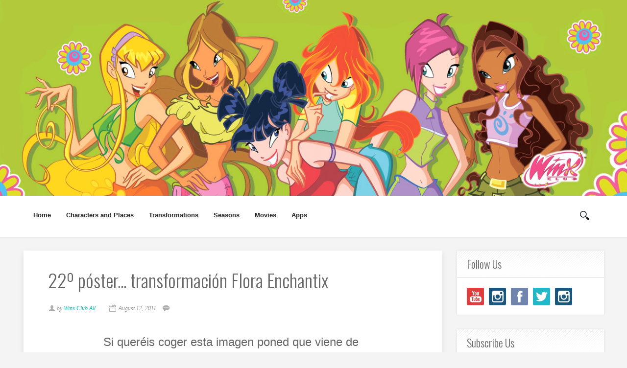

--- FILE ---
content_type: text/html; charset=UTF-8
request_url: https://www.winxcluball.com/b/stats?style=WHITE_TRANSPARENT&timeRange=ALL_TIME&token=APq4FmB71yZWmD__Xj9sqIA-tfrq9h-GLBp5Y3OdDrEYjEvDFVwHy6IJur0qi7hsqzkfp5bpLWQxrVtnSIKfBxV24Rde7NvOiA
body_size: 47
content:
{"total":15378064,"sparklineOptions":{"backgroundColor":{"fillOpacity":0.1,"fill":"#ffffff"},"series":[{"areaOpacity":0.3,"color":"#fff"}]},"sparklineData":[[0,32],[1,33],[2,52],[3,54],[4,44],[5,45],[6,50],[7,48],[8,71],[9,52],[10,50],[11,69],[12,100],[13,49],[14,56],[15,66],[16,64],[17,72],[18,55],[19,61],[20,70],[21,92],[22,54],[23,56],[24,83],[25,82],[26,48],[27,46],[28,69],[29,36]],"nextTickMs":62068}

--- FILE ---
content_type: text/javascript; charset=UTF-8
request_url: https://www.winxcluball.com/feeds/posts/default/-/3%C2%BA%20Temporada?alt=json-in-script&callback=related_results_labels
body_size: 33973
content:
// API callback
related_results_labels({"version":"1.0","encoding":"UTF-8","feed":{"xmlns":"http://www.w3.org/2005/Atom","xmlns$openSearch":"http://a9.com/-/spec/opensearchrss/1.0/","xmlns$blogger":"http://schemas.google.com/blogger/2008","xmlns$georss":"http://www.georss.org/georss","xmlns$gd":"http://schemas.google.com/g/2005","xmlns$thr":"http://purl.org/syndication/thread/1.0","id":{"$t":"tag:blogger.com,1999:blog-52888554020847411"},"updated":{"$t":"2025-12-30T08:57:22.764+01:00"},"category":[{"term":"Productos Winx"},{"term":"5º Temporada"},{"term":"Regalos de seguidores"},{"term":"Noticias pagina oficial winx club"},{"term":"Revistas Winx Club"},{"term":"4º temporada"},{"term":"Nickelodeon"},{"term":"Noticias sobre Winx Club All"},{"term":"Winx Sirenix"},{"term":"6º Temporada"},{"term":"Eventos y concursos Winx"},{"term":"Review de Winx Club All"},{"term":"Winx Harmonix"},{"term":"Pop Pixie"},{"term":"Winx believix"},{"term":"Winx Fairy Couture"},{"term":"Libros Winx"},{"term":"Personajes especiales"},{"term":"7º Temporada"},{"term":"Winx club aventura magica"},{"term":"3º Temporada"},{"term":"Especiales de Nick"},{"term":"Rainbow Magicland"},{"term":"8º Temporada"},{"term":"Winx Club WOW: World of Winx"},{"term":"Concurso Winx Club All: \"Winx Fairy Couture\""},{"term":"Concurso 'Winx Club All: Imagina ser un hada Sirenix'"},{"term":"1º Temporada"},{"term":"3º Pelicula"},{"term":"Concurso 'Winx Club All: Imagina ser diseñadora de moda'"},{"term":"Winx Trendy"},{"term":"Winx club y el secreto del reino perdido"},{"term":"Bocetos Winx"},{"term":"2º Temporada"},{"term":"Winx club in concert"},{"term":"Winx Bloomix"},{"term":"Winx enchantix"},{"term":"App Winx Fairy School"},{"term":"Canciones Winx Club"},{"term":"Enemigos"},{"term":"Especialistas"},{"term":"HalloWinx"},{"term":"concurso Winx Club All: \"Demuestra cuanto sabes de la 5º temporada\""},{"term":"App Winx Sirenix Power"},{"term":"Concurso Winx Club All \"Magical Story\""},{"term":"Winx Marineras"},{"term":"z"},{"term":"Winx Butterflix"},{"term":"Concurso Winx Club All: \"Winx Fairy Dream\""},{"term":"Winx Disco"},{"term":"Wallpaper"},{"term":"Winx Love and Pet"},{"term":"Entrevistas a Winx Club All"},{"term":"Winx sophix"},{"term":"Concurso 'Winx Club All y Pretty Contest'"},{"term":"Magic Winx"},{"term":"Roxy"},{"term":"App Winx Club: Alfea Butterflix Adventures"},{"term":"Winx Club WOW: World of Winx 2"},{"term":"Concurso 'Playwinxclub: Magic Friendship Cards'"},{"term":"Winx Mythix"},{"term":"Winx School"},{"term":"Winx Club Saving Alfea"},{"term":"Lugares de Magics"},{"term":"Winx Cafe"},{"term":"Winx Club Worldwide Reunion"},{"term":"Live Action"},{"term":"Nick 3º temporada"},{"term":"Winx Safari"},{"term":"App Winx Bloomix Quest"},{"term":"Winx Rock Band"},{"term":"Winx Tynix"},{"term":"Revista Winx Club 3D"},{"term":"Winx bailarinas"},{"term":"Winx vaqueras"},{"term":"10º Aniversario Winx Club"},{"term":"Trajes Winx con la misma pose"},{"term":"Winx Games"},{"term":"Winx on ice"},{"term":"App Winx Club Mystery of the Abyss"},{"term":"Winx Club Worldwide Reunion 2"},{"term":"Winx lovix"},{"term":"Voces de las Winx"},{"term":"Winx Frutti music"},{"term":"15 YEARS OF WINX"},{"term":"Nick juego 'Dress Me Up'"},{"term":"Winx Cosmix"},{"term":"Winx Flower Princess"},{"term":"Winx charmix"},{"term":"Winx navideñas"},{"term":"3º Aniversario de Winx Club All"},{"term":"Dreamix"},{"term":"Nick juego 'Word of Winx'"},{"term":"Winx chibi"},{"term":"Daphne"},{"term":"Winx pijama"},{"term":"Winx sirenas"},{"term":"Comics"},{"term":"Winx Gardenia"},{"term":"Winx club summer"},{"term":"Winx princesas"},{"term":"Revista Fans de Winx Club All"},{"term":"Fairy Animals"},{"term":"Onyrix"},{"term":"Winx Musical Show"},{"term":"Winx invierno"},{"term":"App Winx Club Rocks the World"},{"term":"Imagenes videojuegos Winx Club"},{"term":"1º aniversario de Winx Club All"},{"term":"App WinxNews!!"},{"term":"Concurso Winx Club All \"Roxy's Fairy Animal\""},{"term":"Winx Avatar Story"},{"term":"Nick juego 'My Fairy Pet'"},{"term":"Ricette a Colori"},{"term":"4º Aniversario Winx Club All"},{"term":"App Winx Club Party"},{"term":"App Winx Fairy Artist"},{"term":"Manualidades de seguidores"},{"term":"Nick juego 'Do you Believix?"},{"term":"Nick juego 'Winx Bloomix Battle'"},{"term":"Premios a Winx Club All"},{"term":"Winx Friends 4ever"},{"term":"9º Temporada"},{"term":"App Winx Mythix Fashion Wings"},{"term":"App Winx Regal Fairy"},{"term":"Colaboraciones"},{"term":"Concurso \"Fans de Winx Club All: Magazine Cover\""},{"term":"Juego 'Bollabie Game'"},{"term":"Moda\u0026Magia Álbum"},{"term":"Sorteo Navideño"},{"term":"Winx Club PC Game"},{"term":"Winx Summer Camp"},{"term":"2º Aniversario Winx Club All"},{"term":"4º Pelicula"},{"term":"App Winx Card Game"},{"term":"App Winx Photo Magic"},{"term":"App Winx Sirenix Magic Oceans"},{"term":"App World of Winx Dress Up"},{"term":"Concurso \"Fans de Winx Club All: Funny Pets\""},{"term":"Concurso 'Winx Club All: ¿Como nos conociste?"},{"term":"Juego 'Fairy Pretty Harmonix'"},{"term":"Juego 'Harmonix Mission'"},{"term":"Nick juego 'Dress Me Up Too'"},{"term":"Nick juego 'Harmonix Heroines'"},{"term":"Nick juego 'Let your Wings Shine'"},{"term":"Nick juego 'Love and Pet'"},{"term":"Nick juego 'Magical Adventure'"},{"term":"Nick juego 'Make Over Magic'"},{"term":"Nick juego 'Sirenix Surfers'"},{"term":"Nick juego 'Winx Magic Mayhem'"},{"term":"Resumen de la serie"},{"term":"Winx Reboot"}],"title":{"type":"text","$t":"Winx Club All"},"subtitle":{"type":"html","$t":""},"link":[{"rel":"http://schemas.google.com/g/2005#feed","type":"application/atom+xml","href":"https:\/\/www.winxcluball.com\/feeds\/posts\/default"},{"rel":"self","type":"application/atom+xml","href":"https:\/\/www.blogger.com\/feeds\/52888554020847411\/posts\/default\/-\/3%C2%BA+Temporada?alt=json-in-script"},{"rel":"alternate","type":"text/html","href":"https:\/\/www.winxcluball.com\/search\/label\/3%C2%BA%20Temporada"},{"rel":"hub","href":"http://pubsubhubbub.appspot.com/"},{"rel":"next","type":"application/atom+xml","href":"https:\/\/www.blogger.com\/feeds\/52888554020847411\/posts\/default\/-\/3%C2%BA+Temporada\/-\/3%C2%BA+Temporada?alt=json-in-script\u0026start-index=26\u0026max-results=25"}],"author":[{"name":{"$t":"Winx Club All"},"uri":{"$t":"http:\/\/www.blogger.com\/profile\/10915139345657296941"},"email":{"$t":"noreply@blogger.com"},"gd$image":{"rel":"http://schemas.google.com/g/2005#thumbnail","width":"32","height":"32","src":"\/\/blogger.googleusercontent.com\/img\/b\/R29vZ2xl\/AVvXsEgSBqO-Kqhlnon9PtTTaa0lgeG2PszHdmWKsXiLOk7hpYKyoJTHs0TyqqwyB7pZNIoj99p_l-5a4EuQ7Gl9p7dCWaUKvxdTQsxNU9M9adWAOjCvq1fsZkY2BMzlA1rf-Q\/s220\/19.png"}}],"generator":{"version":"7.00","uri":"http://www.blogger.com","$t":"Blogger"},"openSearch$totalResults":{"$t":"135"},"openSearch$startIndex":{"$t":"1"},"openSearch$itemsPerPage":{"$t":"25"},"entry":[{"id":{"$t":"tag:blogger.com,1999:blog-52888554020847411.post-2773057130937774697"},"published":{"$t":"2019-02-23T15:34:00.000+01:00"},"updated":{"$t":"2019-02-23T15:52:33.687+01:00"},"category":[{"scheme":"http://www.blogger.com/atom/ns#","term":"1º Temporada"},{"scheme":"http://www.blogger.com/atom/ns#","term":"2º Temporada"},{"scheme":"http://www.blogger.com/atom/ns#","term":"3º Temporada"},{"scheme":"http://www.blogger.com/atom/ns#","term":"4º temporada"},{"scheme":"http://www.blogger.com/atom/ns#","term":"5º Temporada"},{"scheme":"http://www.blogger.com/atom/ns#","term":"6º Temporada"},{"scheme":"http://www.blogger.com/atom/ns#","term":"7º Temporada"},{"scheme":"http://www.blogger.com/atom/ns#","term":"8º Temporada"},{"scheme":"http://www.blogger.com/atom/ns#","term":"Especialistas"}],"title":{"type":"text","$t":"Specialists evolution from Season 1 to 8 🌟 Winx Club"},"content":{"type":"html","$t":"\u003Cdiv style=\"text-align: center;\"\u003E\n\u003Ciframe allow=\"accelerometer; autoplay; encrypted-media; gyroscope; picture-in-picture\" allowfullscreen=\"\" frameborder=\"0\" height=\"315\" src=\"https:\/\/www.youtube.com\/embed\/3M9rr4LIbsw\" width=\"560\"\u003E\u003C\/iframe\u003E\u003C\/div\u003E\n\u003Cdiv style=\"text-align: center;\"\u003E\nSource: WinxClubEnglish YT\u003C\/div\u003E\n\u003Cdiv style=\"text-align: center;\"\u003E\n\u003Cbr \/\u003E\u003C\/div\u003E\n\u003Cdiv style=\"text-align: center;\"\u003E\n\u003Ca href=\"https:\/\/blogger.googleusercontent.com\/img\/b\/R29vZ2xl\/AVvXsEgbwlAxRGxV3WjutjZO3ksge9WHkwy1ZjM96AqX8D4KR-j8clxdMklsIGKgeN1r0ZOoA_tFl602uI0DKzPTnNaV8YCoX8zTMq_V1GJfF_LvlmL6HjiIduNZIimSf3X38qQqaUxLoqy3_g\/s1600\/Winx+Club+-+All+Specialists+evolution+%255BFROM+SEASON+1+TO+8%255D+0022.jpg\"\u003E\u003Cimg border=\"0\" height=\"225\" src=\"https:\/\/blogger.googleusercontent.com\/img\/b\/R29vZ2xl\/AVvXsEgbwlAxRGxV3WjutjZO3ksge9WHkwy1ZjM96AqX8D4KR-j8clxdMklsIGKgeN1r0ZOoA_tFl602uI0DKzPTnNaV8YCoX8zTMq_V1GJfF_LvlmL6HjiIduNZIimSf3X38qQqaUxLoqy3_g\/s400\/Winx+Club+-+All+Specialists+evolution+%255BFROM+SEASON+1+TO+8%255D+0022.jpg\" width=\"400\" \/\u003E\u003C\/a\u003E\u003Cbr \/\u003E\n\u003Cbr \/\u003E\n\u003Ca name='more'\u003E\u003C\/a\u003E\u003C\/div\u003E\n\u003Cdiv style=\"text-align: center;\"\u003E\n\u003Ca href=\"https:\/\/blogger.googleusercontent.com\/img\/b\/R29vZ2xl\/AVvXsEhzhiufI74B-gAyK4NrFA6B6z4J6LHvtqbS69e_5gz3NqIr2R7fcMfDOC2GKKkc0IRs7kp0z6Nq1XH3qRFN1nR5Ix7Adw3Ue4hPyNL9D-gQY46cJcDKdJlLZWe0_ghQ3QzyNvvJrG2Ljw\/s1600\/Winx+Club+-+All+Specialists+evolution+%255BFROM+SEASON+1+TO+8%255D+0185.jpg\"\u003E\u003Cimg border=\"0\" src=\"https:\/\/blogger.googleusercontent.com\/img\/b\/R29vZ2xl\/AVvXsEhzhiufI74B-gAyK4NrFA6B6z4J6LHvtqbS69e_5gz3NqIr2R7fcMfDOC2GKKkc0IRs7kp0z6Nq1XH3qRFN1nR5Ix7Adw3Ue4hPyNL9D-gQY46cJcDKdJlLZWe0_ghQ3QzyNvvJrG2Ljw\/s320\/Winx+Club+-+All+Specialists+evolution+%255BFROM+SEASON+1+TO+8%255D+0185.jpg\" \/\u003E\u003C\/a\u003E\u003Ca href=\"https:\/\/blogger.googleusercontent.com\/img\/b\/R29vZ2xl\/AVvXsEht_PGS-xSUdiGEdZKB4OYnZMOhw3XnNGNK3hadlXx0WeOpAepvWdKuieJlXfiYKpMiBciig16QoUD-8mdxKN3PSy9NpTw1eXWbNd_2hhEB185_XLIkBjlUksgtzI7YnR2SdgqXA3wLVw\/s1600\/Winx+Club+-+All+Specialists+evolution+%255BFROM+SEASON+1+TO+8%255D+0316.jpg\"\u003E\u003Cimg border=\"0\" src=\"https:\/\/blogger.googleusercontent.com\/img\/b\/R29vZ2xl\/AVvXsEht_PGS-xSUdiGEdZKB4OYnZMOhw3XnNGNK3hadlXx0WeOpAepvWdKuieJlXfiYKpMiBciig16QoUD-8mdxKN3PSy9NpTw1eXWbNd_2hhEB185_XLIkBjlUksgtzI7YnR2SdgqXA3wLVw\/s320\/Winx+Club+-+All+Specialists+evolution+%255BFROM+SEASON+1+TO+8%255D+0316.jpg\" \/\u003E\u003C\/a\u003E\u003C\/div\u003E\n\u003Cdiv style=\"text-align: center;\"\u003E\n\u003Ca href=\"https:\/\/blogger.googleusercontent.com\/img\/b\/R29vZ2xl\/AVvXsEiwgpgIAbTTkunxzhjmHlPfv6kDio58Q7Yg1A8O5koOfYTIiWuTZar7ubqRvyGvfX3taiwiP0po9dXKN-h5tj_kjcETmU9a54I42yJChkokHikT7fuE-J5hfUdl93pWk0_gNBpWKNHWmA\/s1600\/Winx+Club+-+All+Specialists+evolution+%255BFROM+SEASON+1+TO+8%255D+0442.jpg\"\u003E\u003Cimg border=\"0\" src=\"https:\/\/blogger.googleusercontent.com\/img\/b\/R29vZ2xl\/AVvXsEiwgpgIAbTTkunxzhjmHlPfv6kDio58Q7Yg1A8O5koOfYTIiWuTZar7ubqRvyGvfX3taiwiP0po9dXKN-h5tj_kjcETmU9a54I42yJChkokHikT7fuE-J5hfUdl93pWk0_gNBpWKNHWmA\/s320\/Winx+Club+-+All+Specialists+evolution+%255BFROM+SEASON+1+TO+8%255D+0442.jpg\" \/\u003E\u003C\/a\u003E\u003Ca href=\"https:\/\/blogger.googleusercontent.com\/img\/b\/R29vZ2xl\/AVvXsEif-N3DRx35TQdsoy8aWr3yU-FE5EU-_HEY3cEzxFS8nRIRFOUA83t3NrgN-RKk7ssWJUG8smw2PJG3UigGhiK54at7U4Z7CT8VLpe4ZF3wqeXiq-1NyP4Bbyn3LQtl1SsAS8VJSYoTng\/s1600\/Winx+Club+-+All+Specialists+evolution+%255BFROM+SEASON+1+TO+8%255D+0562.jpg\"\u003E\u003Cimg border=\"0\" src=\"https:\/\/blogger.googleusercontent.com\/img\/b\/R29vZ2xl\/AVvXsEif-N3DRx35TQdsoy8aWr3yU-FE5EU-_HEY3cEzxFS8nRIRFOUA83t3NrgN-RKk7ssWJUG8smw2PJG3UigGhiK54at7U4Z7CT8VLpe4ZF3wqeXiq-1NyP4Bbyn3LQtl1SsAS8VJSYoTng\/s320\/Winx+Club+-+All+Specialists+evolution+%255BFROM+SEASON+1+TO+8%255D+0562.jpg\" \/\u003E\u003C\/a\u003E\u003C\/div\u003E\n\u003Cdiv style=\"text-align: center;\"\u003E\n\u003Ca href=\"https:\/\/blogger.googleusercontent.com\/img\/b\/R29vZ2xl\/AVvXsEiZYIiEtoEGuiJF0VXv0sKxvTwjc2iuUAgZFkb7aPTyNgPVRgCopDt8yLdY3MhIEWgTY1MHS_OVh3pIAkZGQkFNoaOpahp-68O3tCeRa9ll_CJMUTPno_us9gD2hjOPcy5oeZOmbb-w-w\/s1600\/Winx+Club+-+All+Specialists+evolution+%255BFROM+SEASON+1+TO+8%255D+0682.jpg\"\u003E\u003Cimg border=\"0\" src=\"https:\/\/blogger.googleusercontent.com\/img\/b\/R29vZ2xl\/AVvXsEiZYIiEtoEGuiJF0VXv0sKxvTwjc2iuUAgZFkb7aPTyNgPVRgCopDt8yLdY3MhIEWgTY1MHS_OVh3pIAkZGQkFNoaOpahp-68O3tCeRa9ll_CJMUTPno_us9gD2hjOPcy5oeZOmbb-w-w\/s320\/Winx+Club+-+All+Specialists+evolution+%255BFROM+SEASON+1+TO+8%255D+0682.jpg\" \/\u003E\u003C\/a\u003E\u003Ca href=\"https:\/\/blogger.googleusercontent.com\/img\/b\/R29vZ2xl\/AVvXsEhLojFTkiW3MuHJDYfI50qT_ooZvEG4DRJN2cDAbJD8wnogl-CpGI8WNIklfG4qMf2MqcXAKDRAweuDQxZm1T6IhL9JSEQjopeC3x2apyCa_RAC64ipreOxdDwHStth-wBldPg9xXbilQ\/s1600\/Winx+Club+-+All+Specialists+evolution+%255BFROM+SEASON+1+TO+8%255D+0826.jpg\"\u003E\u003Cimg border=\"0\" src=\"https:\/\/blogger.googleusercontent.com\/img\/b\/R29vZ2xl\/AVvXsEhLojFTkiW3MuHJDYfI50qT_ooZvEG4DRJN2cDAbJD8wnogl-CpGI8WNIklfG4qMf2MqcXAKDRAweuDQxZm1T6IhL9JSEQjopeC3x2apyCa_RAC64ipreOxdDwHStth-wBldPg9xXbilQ\/s320\/Winx+Club+-+All+Specialists+evolution+%255BFROM+SEASON+1+TO+8%255D+0826.jpg\" \/\u003E\u003C\/a\u003E\u003C\/div\u003E\n\u003Cdiv style=\"text-align: center;\"\u003E\n\u003Cbr \/\u003E\u003C\/div\u003E\n\u003Cdiv style=\"text-align: center;\"\u003E\n\u003Cbr \/\u003E\u003C\/div\u003E\n\u003Cdiv style=\"text-align: center;\"\u003E\n\u003Ca href=\"https:\/\/blogger.googleusercontent.com\/img\/b\/R29vZ2xl\/AVvXsEjiKQBXEk0WZivl72hmDD0uhG4Ba7kzwBetyaM0Tmfd1FV4GyvLUtrwSl-eYT5-j1GUjh-uVUbEpdMyy9oC5cYfGRC1ZjmgJX402NIn5nej08UbQ-WOmPniYmDVUlZfctztRjqxLnqmLA\/s1600\/Winx+Club+-+All+Specialists+evolution+%255BFROM+SEASON+1+TO+8%255D+0892.jpg\"\u003E\u003Cimg border=\"0\" height=\"225\" src=\"https:\/\/blogger.googleusercontent.com\/img\/b\/R29vZ2xl\/AVvXsEjiKQBXEk0WZivl72hmDD0uhG4Ba7kzwBetyaM0Tmfd1FV4GyvLUtrwSl-eYT5-j1GUjh-uVUbEpdMyy9oC5cYfGRC1ZjmgJX402NIn5nej08UbQ-WOmPniYmDVUlZfctztRjqxLnqmLA\/s400\/Winx+Club+-+All+Specialists+evolution+%255BFROM+SEASON+1+TO+8%255D+0892.jpg\" width=\"400\" \/\u003E\u003C\/a\u003E\u003C\/div\u003E\n\u003Cdiv style=\"text-align: center;\"\u003E\n\u003Ca href=\"https:\/\/blogger.googleusercontent.com\/img\/b\/R29vZ2xl\/AVvXsEhSP9zTLS0nIsmrzrz99cU4Yx-UobfEDGDTN7ZLkjzBSfhuA9XO3FWVXgZjo5PoR1zmhnzIHPRAlqsz38tWSb-hs-EYDm2_eOh2ok4uEDRpo14RGACbB7bLyDmp7jDomEwNWXpsLAt2ag\/s1600\/Winx+Club+-+All+Specialists+evolution+%255BFROM+SEASON+1+TO+8%255D+1072.jpg\"\u003E\u003Cimg border=\"0\" src=\"https:\/\/blogger.googleusercontent.com\/img\/b\/R29vZ2xl\/AVvXsEhSP9zTLS0nIsmrzrz99cU4Yx-UobfEDGDTN7ZLkjzBSfhuA9XO3FWVXgZjo5PoR1zmhnzIHPRAlqsz38tWSb-hs-EYDm2_eOh2ok4uEDRpo14RGACbB7bLyDmp7jDomEwNWXpsLAt2ag\/s320\/Winx+Club+-+All+Specialists+evolution+%255BFROM+SEASON+1+TO+8%255D+1072.jpg\" \/\u003E\u003C\/a\u003E\u003Ca href=\"https:\/\/blogger.googleusercontent.com\/img\/b\/R29vZ2xl\/AVvXsEiHK3-FKfmE2rsiNBIW8XEdLdrMWjLBXILE1QQIpykREKzv0UBGjK3Dwq3eBaDor3f1jc80vbJroTCZ0Ry0GP30laSLGquJjmfntHfZlxbdQcr5xiD0DN43QS4M_HIQQ_2WXRcr9vC1dQ\/s1600\/Winx+Club+-+All+Specialists+evolution+%255BFROM+SEASON+1+TO+8%255D+1186.jpg\"\u003E\u003Cimg border=\"0\" src=\"https:\/\/blogger.googleusercontent.com\/img\/b\/R29vZ2xl\/AVvXsEiHK3-FKfmE2rsiNBIW8XEdLdrMWjLBXILE1QQIpykREKzv0UBGjK3Dwq3eBaDor3f1jc80vbJroTCZ0Ry0GP30laSLGquJjmfntHfZlxbdQcr5xiD0DN43QS4M_HIQQ_2WXRcr9vC1dQ\/s320\/Winx+Club+-+All+Specialists+evolution+%255BFROM+SEASON+1+TO+8%255D+1186.jpg\" \/\u003E\u003C\/a\u003E\u003C\/div\u003E\n\u003Cdiv style=\"text-align: center;\"\u003E\n\u003Ca href=\"https:\/\/blogger.googleusercontent.com\/img\/b\/R29vZ2xl\/AVvXsEjjjdSzgsUarhUZm_fN78M7L14llK1QPSlw9BiTRI7vyBsgdxZNm5_RMPwTaaTJDXRdpwl0UiMmUhovPFGoSZF3n9CDRyu5uwz82kJGe4W9cNOGVOrG3D_047hvp83-EWk0LQlxVh5a9w\/s1600\/Winx+Club+-+All+Specialists+evolution+%255BFROM+SEASON+1+TO+8%255D+1318.jpg\"\u003E\u003Cimg border=\"0\" src=\"https:\/\/blogger.googleusercontent.com\/img\/b\/R29vZ2xl\/AVvXsEjjjdSzgsUarhUZm_fN78M7L14llK1QPSlw9BiTRI7vyBsgdxZNm5_RMPwTaaTJDXRdpwl0UiMmUhovPFGoSZF3n9CDRyu5uwz82kJGe4W9cNOGVOrG3D_047hvp83-EWk0LQlxVh5a9w\/s320\/Winx+Club+-+All+Specialists+evolution+%255BFROM+SEASON+1+TO+8%255D+1318.jpg\" \/\u003E\u003C\/a\u003E\u003Ca href=\"https:\/\/blogger.googleusercontent.com\/img\/b\/R29vZ2xl\/AVvXsEiy208okfF30tZhLhHnQ6xn-PxcvNeu9-mrYXSxTFbl6gMy1SQGx22hfRKyYD0AGBiriQMgFuQuOfXHJuqfaqOIZ3lTEGAuVjiW2CDdyKoGO_Fz44gbSLt6hAirtnAbFq59mmjn88sPxA\/s1600\/Winx+Club+-+All+Specialists+evolution+%255BFROM+SEASON+1+TO+8%255D+1438.jpg\"\u003E\u003Cimg border=\"0\" src=\"https:\/\/blogger.googleusercontent.com\/img\/b\/R29vZ2xl\/AVvXsEiy208okfF30tZhLhHnQ6xn-PxcvNeu9-mrYXSxTFbl6gMy1SQGx22hfRKyYD0AGBiriQMgFuQuOfXHJuqfaqOIZ3lTEGAuVjiW2CDdyKoGO_Fz44gbSLt6hAirtnAbFq59mmjn88sPxA\/s320\/Winx+Club+-+All+Specialists+evolution+%255BFROM+SEASON+1+TO+8%255D+1438.jpg\" \/\u003E\u003C\/a\u003E\u003C\/div\u003E\n\u003Cdiv style=\"text-align: center;\"\u003E\n\u003Ca href=\"https:\/\/blogger.googleusercontent.com\/img\/b\/R29vZ2xl\/AVvXsEihCfIokuUqbQ_eV3ktpSkvagzI4IznsQfVaZun4XfDeaEQ-1S5c5r0Xa2UjKgKbEv4tk9subRB5o8Wol6SiXFYl0xYyCIyrK2_5arF_oSnqiRx6fdUpbstgv2C1fwHOMzAVIREMglnLQ\/s1600\/Winx+Club+-+All+Specialists+evolution+%255BFROM+SEASON+1+TO+8%255D+1582.jpg\"\u003E\u003Cimg border=\"0\" src=\"https:\/\/blogger.googleusercontent.com\/img\/b\/R29vZ2xl\/AVvXsEihCfIokuUqbQ_eV3ktpSkvagzI4IznsQfVaZun4XfDeaEQ-1S5c5r0Xa2UjKgKbEv4tk9subRB5o8Wol6SiXFYl0xYyCIyrK2_5arF_oSnqiRx6fdUpbstgv2C1fwHOMzAVIREMglnLQ\/s320\/Winx+Club+-+All+Specialists+evolution+%255BFROM+SEASON+1+TO+8%255D+1582.jpg\" \/\u003E\u003C\/a\u003E\u003Ca href=\"https:\/\/blogger.googleusercontent.com\/img\/b\/R29vZ2xl\/AVvXsEjDRDyyqnrb4V3WPi7XpRK9ZPXjE4TXPHG4HrHUEzciAQ8a4INeK9Mc8kTEzpwjLREIpNsNGqKNTn0xjlUNG-jBtKyXyfgmy4s_5XNWbgtN5whMPkpQQoJBkIUj0k343ksHgV4kLpXE_w\/s1600\/Winx+Club+-+All+Specialists+evolution+%255BFROM+SEASON+1+TO+8%255D+1678.jpg\"\u003E\u003Cimg border=\"0\" src=\"https:\/\/blogger.googleusercontent.com\/img\/b\/R29vZ2xl\/AVvXsEjDRDyyqnrb4V3WPi7XpRK9ZPXjE4TXPHG4HrHUEzciAQ8a4INeK9Mc8kTEzpwjLREIpNsNGqKNTn0xjlUNG-jBtKyXyfgmy4s_5XNWbgtN5whMPkpQQoJBkIUj0k343ksHgV4kLpXE_w\/s320\/Winx+Club+-+All+Specialists+evolution+%255BFROM+SEASON+1+TO+8%255D+1678.jpg\" \/\u003E\u003C\/a\u003E\u003C\/div\u003E\n\u003Cdiv style=\"text-align: center;\"\u003E\n\u003Cbr \/\u003E\u003C\/div\u003E\n\u003Cdiv style=\"text-align: center;\"\u003E\n\u003Cbr \/\u003E\u003C\/div\u003E\n\u003Cdiv style=\"text-align: center;\"\u003E\n\u003Ca href=\"https:\/\/blogger.googleusercontent.com\/img\/b\/R29vZ2xl\/AVvXsEheEIo91hFj3kj74dQjPd6BI2VxaPlZVSV5WJtjoeTXu5Ti64IrviySKqLjxldbKszxGWE82modE33f-UiKt3NwWkk5ec6Cs0o1Nvt-hS5yFkpBYQJZmE53L5gSsJ1X8nMRRt8J0PigrQ\/s1600\/Winx+Club+-+All+Specialists+evolution+%255BFROM+SEASON+1+TO+8%255D+1778.jpg\"\u003E\u003Cimg border=\"0\" height=\"225\" src=\"https:\/\/blogger.googleusercontent.com\/img\/b\/R29vZ2xl\/AVvXsEheEIo91hFj3kj74dQjPd6BI2VxaPlZVSV5WJtjoeTXu5Ti64IrviySKqLjxldbKszxGWE82modE33f-UiKt3NwWkk5ec6Cs0o1Nvt-hS5yFkpBYQJZmE53L5gSsJ1X8nMRRt8J0PigrQ\/s400\/Winx+Club+-+All+Specialists+evolution+%255BFROM+SEASON+1+TO+8%255D+1778.jpg\" width=\"400\" \/\u003E\u003C\/a\u003E\u003C\/div\u003E\n\u003Cdiv style=\"text-align: center;\"\u003E\n\u003Ca href=\"https:\/\/blogger.googleusercontent.com\/img\/b\/R29vZ2xl\/AVvXsEhf6tLNWmDUowmcbHD0HADMcUdgR44PQURjyxJooypY-aH0LUwYgjiYQSxiEx25GgHMsMbgbxwN7zt7tsguDqA-0fMqDkpoBk1ZiN11mLr8Xyin55JfrbvR7aUqYc8RqxDfdDxysrIbpw\/s1600\/Winx+Club+-+All+Specialists+evolution+%255BFROM+SEASON+1+TO+8%255D+1942.jpg\"\u003E\u003Cimg border=\"0\" src=\"https:\/\/blogger.googleusercontent.com\/img\/b\/R29vZ2xl\/AVvXsEhf6tLNWmDUowmcbHD0HADMcUdgR44PQURjyxJooypY-aH0LUwYgjiYQSxiEx25GgHMsMbgbxwN7zt7tsguDqA-0fMqDkpoBk1ZiN11mLr8Xyin55JfrbvR7aUqYc8RqxDfdDxysrIbpw\/s320\/Winx+Club+-+All+Specialists+evolution+%255BFROM+SEASON+1+TO+8%255D+1942.jpg\" \/\u003E\u003C\/a\u003E\u003Ca href=\"https:\/\/blogger.googleusercontent.com\/img\/b\/R29vZ2xl\/AVvXsEgBRSIrEx8hgPHD0qUkQ6ZtG0ZkYnbWbKGbaHBImBREp_6aGd-rhZ3k_1JF51GF3VCyxxlKZ9laIYOdHLvWz7emr2-7x-CV01FcU5wkUnG2OQhmehqzgtMUrwtGrMfkkQx35hN67x04nQ\/s1600\/Winx+Club+-+All+Specialists+evolution+%255BFROM+SEASON+1+TO+8%255D+2086.jpg\"\u003E\u003Cimg border=\"0\" src=\"https:\/\/blogger.googleusercontent.com\/img\/b\/R29vZ2xl\/AVvXsEgBRSIrEx8hgPHD0qUkQ6ZtG0ZkYnbWbKGbaHBImBREp_6aGd-rhZ3k_1JF51GF3VCyxxlKZ9laIYOdHLvWz7emr2-7x-CV01FcU5wkUnG2OQhmehqzgtMUrwtGrMfkkQx35hN67x04nQ\/s320\/Winx+Club+-+All+Specialists+evolution+%255BFROM+SEASON+1+TO+8%255D+2086.jpg\" \/\u003E\u003C\/a\u003E\u003C\/div\u003E\n\u003Cdiv style=\"text-align: center;\"\u003E\n\u003Cbr \/\u003E\u003C\/div\u003E\n\u003Cdiv style=\"text-align: center;\"\u003E\n\u003Cbr \/\u003E\u003C\/div\u003E\n\u003Cdiv style=\"text-align: center;\"\u003E\n\u003Ca href=\"https:\/\/blogger.googleusercontent.com\/img\/b\/R29vZ2xl\/AVvXsEjJ36aZIAsFxvw80XRByLvNziimytdNEq-21BO9yEYnHO4-JCPPRcDBo7PUYA4dFRbLvERZzoKnNzxyJMmuUuKUmU81eSrvTPW3CK6GE0juejcn_H8cBEa1c8c8oAE-RQvR-RZZrvBjYg\/s1600\/Winx+Club+-+All+Specialists+evolution+%255BFROM+SEASON+1+TO+8%255D+2167.jpg\"\u003E\u003Cimg border=\"0\" height=\"225\" src=\"https:\/\/blogger.googleusercontent.com\/img\/b\/R29vZ2xl\/AVvXsEjJ36aZIAsFxvw80XRByLvNziimytdNEq-21BO9yEYnHO4-JCPPRcDBo7PUYA4dFRbLvERZzoKnNzxyJMmuUuKUmU81eSrvTPW3CK6GE0juejcn_H8cBEa1c8c8oAE-RQvR-RZZrvBjYg\/s400\/Winx+Club+-+All+Specialists+evolution+%255BFROM+SEASON+1+TO+8%255D+2167.jpg\" width=\"400\" \/\u003E\u003C\/a\u003E\u003C\/div\u003E\n\u003Cdiv style=\"text-align: center;\"\u003E\n\u003Ca href=\"https:\/\/blogger.googleusercontent.com\/img\/b\/R29vZ2xl\/AVvXsEhGhW8W-L3oMf1e-xY-F4mTbWy2w-GSSn_DRL-cBHISBQBYkxfb8OsjSnKM5MoRdyJNnBgEvN51CYWQ6zayWLS4bzXnGKtWkrL9VBdyKSgIUc7Z5DCFEBWdVIEI68zjkVdKwrF5USY4Ew\/s1600\/Winx+Club+-+All+Specialists+evolution+%255BFROM+SEASON+1+TO+8%255D+2338.jpg\"\u003E\u003Cimg border=\"0\" src=\"https:\/\/blogger.googleusercontent.com\/img\/b\/R29vZ2xl\/AVvXsEhGhW8W-L3oMf1e-xY-F4mTbWy2w-GSSn_DRL-cBHISBQBYkxfb8OsjSnKM5MoRdyJNnBgEvN51CYWQ6zayWLS4bzXnGKtWkrL9VBdyKSgIUc7Z5DCFEBWdVIEI68zjkVdKwrF5USY4Ew\/s320\/Winx+Club+-+All+Specialists+evolution+%255BFROM+SEASON+1+TO+8%255D+2338.jpg\" \/\u003E\u003C\/a\u003E\u003Ca href=\"https:\/\/blogger.googleusercontent.com\/img\/b\/R29vZ2xl\/AVvXsEgeMvdRkH3JOTw7NFp85YryQMCXdmOkZ5IieCWBrWM5NvIyCwaNX4QoUj4MW-YTtaap8wbV8ZUuBFEn_dzxdgrAX9DwlZBnCqfYOMMO8aNNAoaGNaeJOee9Ro-R2Y1STya2l-o2mp6fVA\/s1600\/Winx+Club+-+All+Specialists+evolution+%255BFROM+SEASON+1+TO+8%255D+2458.jpg\"\u003E\u003Cimg border=\"0\" src=\"https:\/\/blogger.googleusercontent.com\/img\/b\/R29vZ2xl\/AVvXsEgeMvdRkH3JOTw7NFp85YryQMCXdmOkZ5IieCWBrWM5NvIyCwaNX4QoUj4MW-YTtaap8wbV8ZUuBFEn_dzxdgrAX9DwlZBnCqfYOMMO8aNNAoaGNaeJOee9Ro-R2Y1STya2l-o2mp6fVA\/s320\/Winx+Club+-+All+Specialists+evolution+%255BFROM+SEASON+1+TO+8%255D+2458.jpg\" \/\u003E\u003C\/a\u003E\u003C\/div\u003E\n\u003Cdiv style=\"text-align: center;\"\u003E\n\u003Ca href=\"https:\/\/blogger.googleusercontent.com\/img\/b\/R29vZ2xl\/AVvXsEhafolEfhPzcxnWwDRP3yItrYNyUwEiKibBQcw1ty5inRD2E4RTTVDqq6RKj-RbTm_GPNiZLA8TNYBs-7zUzHJ4cPr9_pYMdZBcbSN0-HZZw5jVJJCDpINDSIIbWMJrqxBXvEfxg8Q8ZQ\/s1600\/Winx+Club+-+All+Specialists+evolution+%255BFROM+SEASON+1+TO+8%255D+2566.jpg\"\u003E\u003Cimg border=\"0\" src=\"https:\/\/blogger.googleusercontent.com\/img\/b\/R29vZ2xl\/AVvXsEhafolEfhPzcxnWwDRP3yItrYNyUwEiKibBQcw1ty5inRD2E4RTTVDqq6RKj-RbTm_GPNiZLA8TNYBs-7zUzHJ4cPr9_pYMdZBcbSN0-HZZw5jVJJCDpINDSIIbWMJrqxBXvEfxg8Q8ZQ\/s320\/Winx+Club+-+All+Specialists+evolution+%255BFROM+SEASON+1+TO+8%255D+2566.jpg\" \/\u003E\u003C\/a\u003E\u003Ca href=\"https:\/\/blogger.googleusercontent.com\/img\/b\/R29vZ2xl\/AVvXsEjUssGGmVTY_hzBmLxolD_Qbb_Go5d1Uf_4wJ1uidCyBiiNNn6tW2GEMsKF-WxfLSqo3DyQi4icvQUm7wStHqu8e-7Vx48LWqRgxm6tqfJkllEiiz-p0AuFkIcDIFtfH-pMJV9kGxHQ-w\/s1600\/Winx+Club+-+All+Specialists+evolution+%255BFROM+SEASON+1+TO+8%255D+2686.jpg\"\u003E\u003Cimg border=\"0\" src=\"https:\/\/blogger.googleusercontent.com\/img\/b\/R29vZ2xl\/AVvXsEjUssGGmVTY_hzBmLxolD_Qbb_Go5d1Uf_4wJ1uidCyBiiNNn6tW2GEMsKF-WxfLSqo3DyQi4icvQUm7wStHqu8e-7Vx48LWqRgxm6tqfJkllEiiz-p0AuFkIcDIFtfH-pMJV9kGxHQ-w\/s320\/Winx+Club+-+All+Specialists+evolution+%255BFROM+SEASON+1+TO+8%255D+2686.jpg\" \/\u003E\u003C\/a\u003E\u003C\/div\u003E\n\u003Cdiv style=\"text-align: center;\"\u003E\n\u003Ca href=\"https:\/\/blogger.googleusercontent.com\/img\/b\/R29vZ2xl\/AVvXsEhGuI1pniceQkse9eYyVXRyP1H6sG_Cyxqp16KYuGYnaOx760CX0WsYjcfA7FtmPUBKrW_HID4d7kTp4srdq79yKFdBuo0DuxxPpXQoKXopGHmEssBCB936Ehc1KX2jZcfcbvlcrqU7Cw\/s1600\/Winx+Club+-+All+Specialists+evolution+%255BFROM+SEASON+1+TO+8%255D+2806.jpg\"\u003E\u003Cimg border=\"0\" src=\"https:\/\/blogger.googleusercontent.com\/img\/b\/R29vZ2xl\/AVvXsEhGuI1pniceQkse9eYyVXRyP1H6sG_Cyxqp16KYuGYnaOx760CX0WsYjcfA7FtmPUBKrW_HID4d7kTp4srdq79yKFdBuo0DuxxPpXQoKXopGHmEssBCB936Ehc1KX2jZcfcbvlcrqU7Cw\/s320\/Winx+Club+-+All+Specialists+evolution+%255BFROM+SEASON+1+TO+8%255D+2806.jpg\" \/\u003E\u003C\/a\u003E\u003Ca href=\"https:\/\/blogger.googleusercontent.com\/img\/b\/R29vZ2xl\/AVvXsEjf7fUpHVXy9FPknLvCayaM4eXJ_T2E9nK-YmHkngsVHzsJMz1D8OgZ9lBH2__Jt9W-rIfjF4BEd4EgjPWvHuQ_Vid_qT0t8DqLLDro6hFgvAQKBAhBQPmhNOu06YfzPlhfLfvifEnKRw\/s1600\/Winx+Club+-+All+Specialists+evolution+%255BFROM+SEASON+1+TO+8%255D+2902.jpg\"\u003E\u003Cimg border=\"0\" src=\"https:\/\/blogger.googleusercontent.com\/img\/b\/R29vZ2xl\/AVvXsEjf7fUpHVXy9FPknLvCayaM4eXJ_T2E9nK-YmHkngsVHzsJMz1D8OgZ9lBH2__Jt9W-rIfjF4BEd4EgjPWvHuQ_Vid_qT0t8DqLLDro6hFgvAQKBAhBQPmhNOu06YfzPlhfLfvifEnKRw\/s320\/Winx+Club+-+All+Specialists+evolution+%255BFROM+SEASON+1+TO+8%255D+2902.jpg\" \/\u003E\u003C\/a\u003E\u003C\/div\u003E\n\u003Cdiv style=\"text-align: center;\"\u003E\n\u003Cbr \/\u003E\u003C\/div\u003E\n\u003Cdiv style=\"text-align: center;\"\u003E\n\u003Cbr \/\u003E\u003C\/div\u003E\n\u003Cdiv style=\"text-align: center;\"\u003E\n\u003Ca href=\"https:\/\/blogger.googleusercontent.com\/img\/b\/R29vZ2xl\/AVvXsEgOO7uSUUz0TYcXLQka1xq0PIWUSvuoQuVJbFSfohjAU-kyVErbvQ0rp54SLoqtEqOqnjYnAnfnqtj_TJcQN6Bmy6o5olUElcv7pABdJc5PoK0igiZY6rKd1D3tVbxgMuXL8_kdNyJMLQ\/s1600\/Winx+Club+-+All+Specialists+evolution+%255BFROM+SEASON+1+TO+8%255D+2996.jpg\"\u003E\u003Cimg border=\"0\" height=\"225\" src=\"https:\/\/blogger.googleusercontent.com\/img\/b\/R29vZ2xl\/AVvXsEgOO7uSUUz0TYcXLQka1xq0PIWUSvuoQuVJbFSfohjAU-kyVErbvQ0rp54SLoqtEqOqnjYnAnfnqtj_TJcQN6Bmy6o5olUElcv7pABdJc5PoK0igiZY6rKd1D3tVbxgMuXL8_kdNyJMLQ\/s400\/Winx+Club+-+All+Specialists+evolution+%255BFROM+SEASON+1+TO+8%255D+2996.jpg\" width=\"400\" \/\u003E\u003C\/a\u003E\u003C\/div\u003E\n\u003Cdiv style=\"text-align: center;\"\u003E\n\u003Ca href=\"https:\/\/blogger.googleusercontent.com\/img\/b\/R29vZ2xl\/AVvXsEhEFf8EvpI_gSY5YQS9yg66OywQP-tAiZJIkM4b9oAIk_IkSVzxz1J_cMPwtoPKNn1ftM1iSG-5Z9WNhI_-1R6ZsugkkuZlVg4u0CEwd3myXnIc-F6ia68DZp2qUvnRgQYbF0OSvHbR6w\/s1600\/Winx+Club+-+All+Specialists+evolution+%255BFROM+SEASON+1+TO+8%255D+3154.jpg\"\u003E\u003Cimg border=\"0\" src=\"https:\/\/blogger.googleusercontent.com\/img\/b\/R29vZ2xl\/AVvXsEhEFf8EvpI_gSY5YQS9yg66OywQP-tAiZJIkM4b9oAIk_IkSVzxz1J_cMPwtoPKNn1ftM1iSG-5Z9WNhI_-1R6ZsugkkuZlVg4u0CEwd3myXnIc-F6ia68DZp2qUvnRgQYbF0OSvHbR6w\/s320\/Winx+Club+-+All+Specialists+evolution+%255BFROM+SEASON+1+TO+8%255D+3154.jpg\" \/\u003E\u003C\/a\u003E\u003Ca href=\"https:\/\/blogger.googleusercontent.com\/img\/b\/R29vZ2xl\/AVvXsEj8nGqq30tuYyE1ZeAkgLe8G4cHElqEmKKAQfClqoGiOZZkHIsG3c1izHCDUOUgaI5VBYw9tyzf2mLH-PtohPtrd_pyIy_CDHDaWQeo0Dmcd4iK5m5XPrxXeJuqqIUk9-OZqAchJOZKiw\/s1600\/Winx+Club+-+All+Specialists+evolution+%255BFROM+SEASON+1+TO+8%255D+3286.jpg\"\u003E\u003Cimg border=\"0\" src=\"https:\/\/blogger.googleusercontent.com\/img\/b\/R29vZ2xl\/AVvXsEj8nGqq30tuYyE1ZeAkgLe8G4cHElqEmKKAQfClqoGiOZZkHIsG3c1izHCDUOUgaI5VBYw9tyzf2mLH-PtohPtrd_pyIy_CDHDaWQeo0Dmcd4iK5m5XPrxXeJuqqIUk9-OZqAchJOZKiw\/s320\/Winx+Club+-+All+Specialists+evolution+%255BFROM+SEASON+1+TO+8%255D+3286.jpg\" \/\u003E\u003C\/a\u003E\u003C\/div\u003E\n\u003Cdiv style=\"text-align: center;\"\u003E\n\u003Ca href=\"https:\/\/blogger.googleusercontent.com\/img\/b\/R29vZ2xl\/AVvXsEhQ0aH8mI62cFFGhRDul1XNRXSLeDQLe07AupnqxAmJZZSJG7WjdbmMNfGNFHmMcIgpf7tbIjh6FnjLziua_9kAb8XfjMlKFm66NmdVmibebDf0RHGtmdrN3-7S8ZOfEoXvOYdQN03GgQ\/s1600\/Winx+Club+-+All+Specialists+evolution+%255BFROM+SEASON+1+TO+8%255D+3406.jpg\"\u003E\u003Cimg border=\"0\" src=\"https:\/\/blogger.googleusercontent.com\/img\/b\/R29vZ2xl\/AVvXsEhQ0aH8mI62cFFGhRDul1XNRXSLeDQLe07AupnqxAmJZZSJG7WjdbmMNfGNFHmMcIgpf7tbIjh6FnjLziua_9kAb8XfjMlKFm66NmdVmibebDf0RHGtmdrN3-7S8ZOfEoXvOYdQN03GgQ\/s320\/Winx+Club+-+All+Specialists+evolution+%255BFROM+SEASON+1+TO+8%255D+3406.jpg\" \/\u003E\u003C\/a\u003E\u003Ca href=\"https:\/\/blogger.googleusercontent.com\/img\/b\/R29vZ2xl\/AVvXsEi6ovJyOOVav7pccAE3In2ZlYp2aK0re4lNFDkz8_rKMFGj9XP-ZTHQiAYg3hsAQXEUAUjZrMNkHJ2Lqf-bKVWNtzL11WuGkKaVM8kUmaZtHKr3qwjq4pwqtOcqeSl-PBnV3ZKEPtWFSg\/s1600\/Winx+Club+-+All+Specialists+evolution+%255BFROM+SEASON+1+TO+8%255D+3526.jpg\"\u003E\u003Cimg border=\"0\" src=\"https:\/\/blogger.googleusercontent.com\/img\/b\/R29vZ2xl\/AVvXsEi6ovJyOOVav7pccAE3In2ZlYp2aK0re4lNFDkz8_rKMFGj9XP-ZTHQiAYg3hsAQXEUAUjZrMNkHJ2Lqf-bKVWNtzL11WuGkKaVM8kUmaZtHKr3qwjq4pwqtOcqeSl-PBnV3ZKEPtWFSg\/s320\/Winx+Club+-+All+Specialists+evolution+%255BFROM+SEASON+1+TO+8%255D+3526.jpg\" \/\u003E\u003C\/a\u003E\u003C\/div\u003E\n\u003Cdiv style=\"text-align: center;\"\u003E\n\u003Ca href=\"https:\/\/blogger.googleusercontent.com\/img\/b\/R29vZ2xl\/AVvXsEg1KZcisHZ-IDmB5HiLu7tSmFnGNGu16lKOhBYavCLl4jRcjUk5meCJC0SAaeSXYM3uiDMMEeKrZ5o56fpkYuQIL4AiQlRuCExk_5vbAi3c555N_l83myebOY7Np-Vh0arBSAuptHoilw\/s1600\/Winx+Club+-+All+Specialists+evolution+%255BFROM+SEASON+1+TO+8%255D+3634.jpg\"\u003E\u003Cimg border=\"0\" src=\"https:\/\/blogger.googleusercontent.com\/img\/b\/R29vZ2xl\/AVvXsEg1KZcisHZ-IDmB5HiLu7tSmFnGNGu16lKOhBYavCLl4jRcjUk5meCJC0SAaeSXYM3uiDMMEeKrZ5o56fpkYuQIL4AiQlRuCExk_5vbAi3c555N_l83myebOY7Np-Vh0arBSAuptHoilw\/s320\/Winx+Club+-+All+Specialists+evolution+%255BFROM+SEASON+1+TO+8%255D+3634.jpg\" \/\u003E\u003C\/a\u003E\u003C\/div\u003E\n\u003Cdiv style=\"text-align: center;\"\u003E\n\u003Cbr \/\u003E\u003C\/div\u003E\n\u003Cdiv style=\"text-align: center;\"\u003E\n\u003Cbr \/\u003E\u003C\/div\u003E\n\u003Cdiv style=\"text-align: center;\"\u003E\n\u003Ca href=\"https:\/\/blogger.googleusercontent.com\/img\/b\/R29vZ2xl\/AVvXsEgrYBf0DCbeOnLDZBA6RGjxkC-Bic5D8936UK006bRU58qbWpchaVQ_vS9ttvrI9G3HuWouE3b0iuKWTfntvSn8fqWteI9ZXPmAOZpNGx4A-Jo5i0ZFelg4KYAihARau7geHCraX0zyhA\/s1600\/Winx+Club+-+All+Specialists+evolution+%255BFROM+SEASON+1+TO+8%255D+3738.jpg\"\u003E\u003Cimg border=\"0\" height=\"225\" src=\"https:\/\/blogger.googleusercontent.com\/img\/b\/R29vZ2xl\/AVvXsEgrYBf0DCbeOnLDZBA6RGjxkC-Bic5D8936UK006bRU58qbWpchaVQ_vS9ttvrI9G3HuWouE3b0iuKWTfntvSn8fqWteI9ZXPmAOZpNGx4A-Jo5i0ZFelg4KYAihARau7geHCraX0zyhA\/s400\/Winx+Club+-+All+Specialists+evolution+%255BFROM+SEASON+1+TO+8%255D+3738.jpg\" width=\"400\" \/\u003E\u003C\/a\u003E\u003C\/div\u003E\n\u003Cdiv style=\"text-align: center;\"\u003E\n\u003Ca href=\"https:\/\/blogger.googleusercontent.com\/img\/b\/R29vZ2xl\/AVvXsEiQ0REph2kOJrLZAsIVDCPZas5qa023m0kOGcEtb6SYnNz04kbLMSvrlAwAXFPwto-g7mL9E7ODzyW10CBfG14qOM7xC6NerJU_GUTTBAA9pM8zAQygeGo9sqfZ7FdpvnNHrS67oSY3LA\/s1600\/Winx+Club+-+All+Specialists+evolution+%255BFROM+SEASON+1+TO+8%255D+3910.jpg\"\u003E\u003Cimg border=\"0\" src=\"https:\/\/blogger.googleusercontent.com\/img\/b\/R29vZ2xl\/AVvXsEiQ0REph2kOJrLZAsIVDCPZas5qa023m0kOGcEtb6SYnNz04kbLMSvrlAwAXFPwto-g7mL9E7ODzyW10CBfG14qOM7xC6NerJU_GUTTBAA9pM8zAQygeGo9sqfZ7FdpvnNHrS67oSY3LA\/s320\/Winx+Club+-+All+Specialists+evolution+%255BFROM+SEASON+1+TO+8%255D+3910.jpg\" \/\u003E\u003C\/a\u003E\u003Ca href=\"https:\/\/blogger.googleusercontent.com\/img\/b\/R29vZ2xl\/AVvXsEgsuQ0Ax_qhfia1qy50djV9fdxPJn8tAvXXfqq_3MRX3rAIYibjSCh4evnVfaTPLykb3rDHPEUeB_pkUK3DkA5cfli5sFOR1EinCGGUaeFXK-sEz0zk5qcw60SepxMiFWWwAQepj-9uUw\/s1600\/Winx+Club+-+All+Specialists+evolution+%255BFROM+SEASON+1+TO+8%255D+4054.jpg\"\u003E\u003Cimg border=\"0\" src=\"https:\/\/blogger.googleusercontent.com\/img\/b\/R29vZ2xl\/AVvXsEgsuQ0Ax_qhfia1qy50djV9fdxPJn8tAvXXfqq_3MRX3rAIYibjSCh4evnVfaTPLykb3rDHPEUeB_pkUK3DkA5cfli5sFOR1EinCGGUaeFXK-sEz0zk5qcw60SepxMiFWWwAQepj-9uUw\/s320\/Winx+Club+-+All+Specialists+evolution+%255BFROM+SEASON+1+TO+8%255D+4054.jpg\" \/\u003E\u003C\/a\u003E\u003C\/div\u003E\n\u003Cdiv style=\"text-align: center;\"\u003E\n\u003Ca href=\"https:\/\/blogger.googleusercontent.com\/img\/b\/R29vZ2xl\/AVvXsEhQ4XynUJxR3mGYATrAF0CwWl5drsTcgS09lKRVWk0wgWALL1xD-0179iNfcMH3QfW0zzvbgI2iq78A3wzdqIxCi0boz-PsTrL4UC9wemhHGoMyGIZ1t3Ri4h70-ExqKS3DQP771VKdAQ\/s1600\/Winx+Club+-+All+Specialists+evolution+%255BFROM+SEASON+1+TO+8%255D+4186.jpg\"\u003E\u003Cimg border=\"0\" src=\"https:\/\/blogger.googleusercontent.com\/img\/b\/R29vZ2xl\/AVvXsEhQ4XynUJxR3mGYATrAF0CwWl5drsTcgS09lKRVWk0wgWALL1xD-0179iNfcMH3QfW0zzvbgI2iq78A3wzdqIxCi0boz-PsTrL4UC9wemhHGoMyGIZ1t3Ri4h70-ExqKS3DQP771VKdAQ\/s320\/Winx+Club+-+All+Specialists+evolution+%255BFROM+SEASON+1+TO+8%255D+4186.jpg\" \/\u003E\u003C\/a\u003E\u003Ca href=\"https:\/\/blogger.googleusercontent.com\/img\/b\/R29vZ2xl\/AVvXsEhvrjisA4CjZv1LlZkZxelSX1LhnCIgNdJU_0FcR2dNc_Stz2oRNkXaOi9ERl65msMaT4mwfTCWj2zkaBxfBGM4BIUho3vJufGY2ugKaK8aLYYqvlcDzKwwmE17Tozq1l-cKPUFBCTXjg\/s1600\/Winx+Club+-+All+Specialists+evolution+%255BFROM+SEASON+1+TO+8%255D+4330.jpg\"\u003E\u003Cimg border=\"0\" src=\"https:\/\/blogger.googleusercontent.com\/img\/b\/R29vZ2xl\/AVvXsEhvrjisA4CjZv1LlZkZxelSX1LhnCIgNdJU_0FcR2dNc_Stz2oRNkXaOi9ERl65msMaT4mwfTCWj2zkaBxfBGM4BIUho3vJufGY2ugKaK8aLYYqvlcDzKwwmE17Tozq1l-cKPUFBCTXjg\/s320\/Winx+Club+-+All+Specialists+evolution+%255BFROM+SEASON+1+TO+8%255D+4330.jpg\" \/\u003E\u003C\/a\u003E\u003C\/div\u003E\n\u003Cdiv style=\"text-align: center;\"\u003E\n\u003Ca href=\"https:\/\/blogger.googleusercontent.com\/img\/b\/R29vZ2xl\/AVvXsEjSWYVw5Eq83CZ9L56XDireneN3T-YoDNE-dul0Ry7KFml7PeP1TdQpiOs2WkseDOy5jo0BcfnRkVARmPnIxtoMljgqlgu6PGPCrWFQTGb50dOePpp-3byH-TbGGWeMvfZ6GPwRg0_zSw\/s1600\/Winx+Club+-+All+Specialists+evolution+%255BFROM+SEASON+1+TO+8%255D+4462.jpg\"\u003E\u003Cimg border=\"0\" src=\"https:\/\/blogger.googleusercontent.com\/img\/b\/R29vZ2xl\/AVvXsEjSWYVw5Eq83CZ9L56XDireneN3T-YoDNE-dul0Ry7KFml7PeP1TdQpiOs2WkseDOy5jo0BcfnRkVARmPnIxtoMljgqlgu6PGPCrWFQTGb50dOePpp-3byH-TbGGWeMvfZ6GPwRg0_zSw\/s320\/Winx+Club+-+All+Specialists+evolution+%255BFROM+SEASON+1+TO+8%255D+4462.jpg\" \/\u003E\u003C\/a\u003E\u003C\/div\u003E\n"},"link":[{"rel":"edit","type":"application/atom+xml","href":"https:\/\/www.blogger.com\/feeds\/52888554020847411\/posts\/default\/2773057130937774697"},{"rel":"self","type":"application/atom+xml","href":"https:\/\/www.blogger.com\/feeds\/52888554020847411\/posts\/default\/2773057130937774697"},{"rel":"alternate","type":"text/html","href":"https:\/\/www.winxcluball.com\/2019\/02\/specialists-evolution-from-season-1-to.html","title":"Specialists evolution from Season 1 to 8 🌟 Winx Club"}],"author":[{"name":{"$t":"Winx Club All"},"uri":{"$t":"http:\/\/www.blogger.com\/profile\/10915139345657296941"},"email":{"$t":"noreply@blogger.com"},"gd$image":{"rel":"http://schemas.google.com/g/2005#thumbnail","width":"32","height":"32","src":"\/\/blogger.googleusercontent.com\/img\/b\/R29vZ2xl\/AVvXsEgSBqO-Kqhlnon9PtTTaa0lgeG2PszHdmWKsXiLOk7hpYKyoJTHs0TyqqwyB7pZNIoj99p_l-5a4EuQ7Gl9p7dCWaUKvxdTQsxNU9M9adWAOjCvq1fsZkY2BMzlA1rf-Q\/s220\/19.png"}}],"media$thumbnail":{"xmlns$media":"http://search.yahoo.com/mrss/","url":"https:\/\/img.youtube.com\/vi\/3M9rr4LIbsw\/default.jpg","height":"72","width":"72"}},{"id":{"$t":"tag:blogger.com,1999:blog-52888554020847411.post-464089338115441092"},"published":{"$t":"2019-02-17T10:09:00.000+01:00"},"updated":{"$t":"2019-02-23T15:53:00.607+01:00"},"category":[{"scheme":"http://www.blogger.com/atom/ns#","term":"1º Temporada"},{"scheme":"http://www.blogger.com/atom/ns#","term":"2º Temporada"},{"scheme":"http://www.blogger.com/atom/ns#","term":"3º Temporada"},{"scheme":"http://www.blogger.com/atom/ns#","term":"4º temporada"},{"scheme":"http://www.blogger.com/atom/ns#","term":"5º Temporada"},{"scheme":"http://www.blogger.com/atom/ns#","term":"6º Temporada"},{"scheme":"http://www.blogger.com/atom/ns#","term":"7º Temporada"},{"scheme":"http://www.blogger.com/atom/ns#","term":"8º Temporada"}],"title":{"type":"text","$t":"Winx Club fairies evolution from Season 1 to 8 🌟"},"content":{"type":"html","$t":"\u003Cdiv style=\"text-align: center;\"\u003E\n\u003Ciframe allow=\"accelerometer; autoplay; encrypted-media; gyroscope; picture-in-picture\" allowfullscreen=\"\" frameborder=\"0\" height=\"315\" src=\"https:\/\/www.youtube.com\/embed\/LyzlyzN_Tgw\" width=\"560\"\u003E\u003C\/iframe\u003E\u003Cbr \/\u003E\n\u003Cspan style=\"text-align: left;\"\u003ESource: WinxClubEnglish YT\u003C\/span\u003E\u003C\/div\u003E\n\u003Cdiv style=\"text-align: center;\"\u003E\n\u003C\/div\u003E\n\u003Ca name='more'\u003E\u003C\/a\u003E\u003Cdiv style=\"text-align: center;\"\u003E\n\u003Cbr \/\u003E\n\u003Ca href=\"https:\/\/blogger.googleusercontent.com\/img\/b\/R29vZ2xl\/AVvXsEhtgX_AcKHt1g396TonyfyWLr6oIXGH5c0QlOnQ-qmgeDsbWv74hmxROjK945933eEQUGpILbnHi_-tqTKqfD6CSLn2FMvlfqIfXIt8yxgbcfl_x9t0DgV8FsI6Ljs1dPfM9tlsKaHjzw\/s1600\/Winx+Club+-+All+characters+evolution+%255BFROM+SEASON+1+TO+8%255D+0023.jpg\"\u003E\u003Cimg border=\"0\" src=\"https:\/\/blogger.googleusercontent.com\/img\/b\/R29vZ2xl\/AVvXsEhtgX_AcKHt1g396TonyfyWLr6oIXGH5c0QlOnQ-qmgeDsbWv74hmxROjK945933eEQUGpILbnHi_-tqTKqfD6CSLn2FMvlfqIfXIt8yxgbcfl_x9t0DgV8FsI6Ljs1dPfM9tlsKaHjzw\/s320\/Winx+Club+-+All+characters+evolution+%255BFROM+SEASON+1+TO+8%255D+0023.jpg\" \/\u003E\u003C\/a\u003E\u003Ca href=\"https:\/\/blogger.googleusercontent.com\/img\/b\/R29vZ2xl\/AVvXsEgh9McgzSGXXT-CErF3VGGNEr1NRV_CYFxRTlxUk2bu0tx9h7Kh4WsI1WNOcgZ84IeUwrq-WAnhgPUovAhJPaWjz9BOo3hvjhp-vradTwu5-wpIrnuweJLCNLY4MCex9Ii7Pnq8ryMdnA\/s1600\/Winx+Club+-+All+characters+evolution+%255BFROM+SEASON+1+TO+8%255D+0184.jpg\"\u003E\u003Cimg border=\"0\" src=\"https:\/\/blogger.googleusercontent.com\/img\/b\/R29vZ2xl\/AVvXsEgh9McgzSGXXT-CErF3VGGNEr1NRV_CYFxRTlxUk2bu0tx9h7Kh4WsI1WNOcgZ84IeUwrq-WAnhgPUovAhJPaWjz9BOo3hvjhp-vradTwu5-wpIrnuweJLCNLY4MCex9Ii7Pnq8ryMdnA\/s320\/Winx+Club+-+All+characters+evolution+%255BFROM+SEASON+1+TO+8%255D+0184.jpg\" \/\u003E\u003C\/a\u003E\u003C\/div\u003E\n\u003Cdiv style=\"text-align: center;\"\u003E\n\u003Ca href=\"https:\/\/blogger.googleusercontent.com\/img\/b\/R29vZ2xl\/AVvXsEjv72vQOQIZOBejBMBfPTbsljozLOjBZVAljF7NQ7HonQ8IMl3hLQKtd8rWO_mkXgx2q2Ld21Pm4QlvslzZ7iOc5eWaFORtSyhbTuK4l5RfWS1tSG8DAR5bWXdyyQWdUiHYduzAKx3TWg\/s1600\/Winx+Club+-+All+characters+evolution+%255BFROM+SEASON+1+TO+8%255D+0310.jpg\"\u003E\u003Cimg border=\"0\" src=\"https:\/\/blogger.googleusercontent.com\/img\/b\/R29vZ2xl\/AVvXsEjv72vQOQIZOBejBMBfPTbsljozLOjBZVAljF7NQ7HonQ8IMl3hLQKtd8rWO_mkXgx2q2Ld21Pm4QlvslzZ7iOc5eWaFORtSyhbTuK4l5RfWS1tSG8DAR5bWXdyyQWdUiHYduzAKx3TWg\/s320\/Winx+Club+-+All+characters+evolution+%255BFROM+SEASON+1+TO+8%255D+0310.jpg\" \/\u003E\u003C\/a\u003E\u003Ca href=\"https:\/\/blogger.googleusercontent.com\/img\/b\/R29vZ2xl\/AVvXsEje1UGd3XVp9e33djaPM16AS_gqxg5VC-lfYDd0wAMZH-bmkmCONV8P-Iv7SMbAZbsuS5x1MZs6svDuyTEy9BRGCT3sosDehmcQSe_kNqLQePCdqwWnKgN19dQUYgZAAM8oDaM7vfDjeg\/s1600\/Winx+Club+-+All+characters+evolution+%255BFROM+SEASON+1+TO+8%255D+0442.jpg\"\u003E\u003Cimg border=\"0\" src=\"https:\/\/blogger.googleusercontent.com\/img\/b\/R29vZ2xl\/AVvXsEje1UGd3XVp9e33djaPM16AS_gqxg5VC-lfYDd0wAMZH-bmkmCONV8P-Iv7SMbAZbsuS5x1MZs6svDuyTEy9BRGCT3sosDehmcQSe_kNqLQePCdqwWnKgN19dQUYgZAAM8oDaM7vfDjeg\/s320\/Winx+Club+-+All+characters+evolution+%255BFROM+SEASON+1+TO+8%255D+0442.jpg\" \/\u003E\u003C\/a\u003E\u003C\/div\u003E\n\u003Cdiv style=\"text-align: center;\"\u003E\n\u003Ca href=\"https:\/\/blogger.googleusercontent.com\/img\/b\/R29vZ2xl\/AVvXsEiCUve1o0tDzae4QqQRlfz0O58Owry2ewiqShbgbmCR3fao19xWy8j_tYbLfucCXdRiz3cn8lGy5nb_FPh_s-eR-Qyqvhp6C83MDs-8DJnvWHiuV9ZNynYXR2k383Fdo6vnYNAkFsR5Uw\/s1600\/Winx+Club+-+All+characters+evolution+%255BFROM+SEASON+1+TO+8%255D+0562.jpg\"\u003E\u003Cimg border=\"0\" src=\"https:\/\/blogger.googleusercontent.com\/img\/b\/R29vZ2xl\/AVvXsEiCUve1o0tDzae4QqQRlfz0O58Owry2ewiqShbgbmCR3fao19xWy8j_tYbLfucCXdRiz3cn8lGy5nb_FPh_s-eR-Qyqvhp6C83MDs-8DJnvWHiuV9ZNynYXR2k383Fdo6vnYNAkFsR5Uw\/s320\/Winx+Club+-+All+characters+evolution+%255BFROM+SEASON+1+TO+8%255D+0562.jpg\" \/\u003E\u003C\/a\u003E\u003Ca href=\"https:\/\/blogger.googleusercontent.com\/img\/b\/R29vZ2xl\/AVvXsEiHAsEIufpzybWZPk_n7QyiyWJ_SnDcUzVeKi0zsLjrfJqjdS-eHpFKOX-qp-8908y6aL-Grl8LzmZHAlbDEY5YW1QUuDoVwaeB4kzf-kLH81NS-6quyMah5npZeemHH7Kzb6U_Fl6glQ\/s1600\/Winx+Club+-+All+characters+evolution+%255BFROM+SEASON+1+TO+8%255D+0694.jpg\"\u003E\u003Cimg border=\"0\" src=\"https:\/\/blogger.googleusercontent.com\/img\/b\/R29vZ2xl\/AVvXsEiHAsEIufpzybWZPk_n7QyiyWJ_SnDcUzVeKi0zsLjrfJqjdS-eHpFKOX-qp-8908y6aL-Grl8LzmZHAlbDEY5YW1QUuDoVwaeB4kzf-kLH81NS-6quyMah5npZeemHH7Kzb6U_Fl6glQ\/s320\/Winx+Club+-+All+characters+evolution+%255BFROM+SEASON+1+TO+8%255D+0694.jpg\" \/\u003E\u003C\/a\u003E\u003C\/div\u003E\n\u003Cdiv style=\"text-align: center;\"\u003E\n\u003Cbr \/\u003E\u003C\/div\u003E\n\u003Cdiv style=\"text-align: center;\"\u003E\n\u003Cbr \/\u003E\u003C\/div\u003E\n\u003Cdiv style=\"text-align: center;\"\u003E\n\u003Ca href=\"https:\/\/blogger.googleusercontent.com\/img\/b\/R29vZ2xl\/AVvXsEipA8GgLnIJ8i7o8Fp7Xx5aIbNM4jiK3Vv3xbHdU3YrDjHNuFraHOe9L3nt3HSL1yVSTzDm50tthn_TD-WNrJ2n6NAKaGk0gixapVDgDdyUb6ar0C2n2qPC5Xw1F9gm2BDAC1FuM35AYg\/s1600\/Winx+Club+-+All+characters+evolution+%255BFROM+SEASON+1+TO+8%255D+0775.jpg\"\u003E\u003Cimg border=\"0\" src=\"https:\/\/blogger.googleusercontent.com\/img\/b\/R29vZ2xl\/AVvXsEipA8GgLnIJ8i7o8Fp7Xx5aIbNM4jiK3Vv3xbHdU3YrDjHNuFraHOe9L3nt3HSL1yVSTzDm50tthn_TD-WNrJ2n6NAKaGk0gixapVDgDdyUb6ar0C2n2qPC5Xw1F9gm2BDAC1FuM35AYg\/s320\/Winx+Club+-+All+characters+evolution+%255BFROM+SEASON+1+TO+8%255D+0775.jpg\" \/\u003E\u003C\/a\u003E\u003Ca href=\"https:\/\/blogger.googleusercontent.com\/img\/b\/R29vZ2xl\/AVvXsEjqj2YWY8MDfW8268xnnLR-J21a4JjfBgYQCy9DcrEtDbd555jwSOvY0tH9NGNnVSnICkTu2CIscSuGinT-BvAjbRpWRxiNQ1Wi-eamQ90IC-lveK1P6mXB0wOvj-gCKXb6n5mEY-4W7w\/s1600\/Winx+Club+-+All+characters+evolution+%255BFROM+SEASON+1+TO+8%255D+0952.jpg\"\u003E\u003Cimg border=\"0\" src=\"https:\/\/blogger.googleusercontent.com\/img\/b\/R29vZ2xl\/AVvXsEjqj2YWY8MDfW8268xnnLR-J21a4JjfBgYQCy9DcrEtDbd555jwSOvY0tH9NGNnVSnICkTu2CIscSuGinT-BvAjbRpWRxiNQ1Wi-eamQ90IC-lveK1P6mXB0wOvj-gCKXb6n5mEY-4W7w\/s320\/Winx+Club+-+All+characters+evolution+%255BFROM+SEASON+1+TO+8%255D+0952.jpg\" \/\u003E\u003C\/a\u003E\u003C\/div\u003E\n\u003Cdiv style=\"text-align: center;\"\u003E\n\u003Ca href=\"https:\/\/blogger.googleusercontent.com\/img\/b\/R29vZ2xl\/AVvXsEiv6JJefEE0leWNeGdvWguIQZIkRK77N_BZTwEf-lL3R2eIDlZD3N0Qdtw4MkyNak6vFgmXkWnrvMU18p286XWQ9qN78PSZesVP_JDhD2CJjztNf5HGmAJJ1CdjEuQolLNEXbXApVLARg\/s1600\/Winx+Club+-+All+characters+evolution+%255BFROM+SEASON+1+TO+8%255D+1078.jpg\"\u003E\u003Cimg border=\"0\" src=\"https:\/\/blogger.googleusercontent.com\/img\/b\/R29vZ2xl\/AVvXsEiv6JJefEE0leWNeGdvWguIQZIkRK77N_BZTwEf-lL3R2eIDlZD3N0Qdtw4MkyNak6vFgmXkWnrvMU18p286XWQ9qN78PSZesVP_JDhD2CJjztNf5HGmAJJ1CdjEuQolLNEXbXApVLARg\/s320\/Winx+Club+-+All+characters+evolution+%255BFROM+SEASON+1+TO+8%255D+1078.jpg\" \/\u003E\u003C\/a\u003E\u003Ca href=\"https:\/\/blogger.googleusercontent.com\/img\/b\/R29vZ2xl\/AVvXsEgpipbWbU9SkDD6xBAcPASS491YfSRuK19MbvCyg_Yn3ArScfZDfE8OFsF7M7pP1k6kd3h4rXHcPOJEAc6FKcCGnhsGuE68TvqxpAacWoUILJWilC_hRRwyApyE52aFbi1SZYc49bh_2Q\/s1600\/Winx+Club+-+All+characters+evolution+%255BFROM+SEASON+1+TO+8%255D+1198.jpg\"\u003E\u003Cimg border=\"0\" src=\"https:\/\/blogger.googleusercontent.com\/img\/b\/R29vZ2xl\/AVvXsEgpipbWbU9SkDD6xBAcPASS491YfSRuK19MbvCyg_Yn3ArScfZDfE8OFsF7M7pP1k6kd3h4rXHcPOJEAc6FKcCGnhsGuE68TvqxpAacWoUILJWilC_hRRwyApyE52aFbi1SZYc49bh_2Q\/s320\/Winx+Club+-+All+characters+evolution+%255BFROM+SEASON+1+TO+8%255D+1198.jpg\" \/\u003E\u003C\/a\u003E\u003C\/div\u003E\n\u003Cdiv style=\"text-align: center;\"\u003E\n\u003Ca href=\"https:\/\/blogger.googleusercontent.com\/img\/b\/R29vZ2xl\/AVvXsEiE961AiJVnsYXBQXukTOOueW5l8JPNO6t1QQvl7sj7AnCnDMlHlEC_14bYVGAXStnJf9Fiy2U6opWiTeb_dSs6ZZc8Uabphp0S2FxqjwG5qO0Zg80XhP_xl0Dh9Ix508wf8xQOKg9VyA\/s1600\/Winx+Club+-+All+characters+evolution+%255BFROM+SEASON+1+TO+8%255D+1324.jpg\"\u003E\u003Cimg border=\"0\" src=\"https:\/\/blogger.googleusercontent.com\/img\/b\/R29vZ2xl\/AVvXsEiE961AiJVnsYXBQXukTOOueW5l8JPNO6t1QQvl7sj7AnCnDMlHlEC_14bYVGAXStnJf9Fiy2U6opWiTeb_dSs6ZZc8Uabphp0S2FxqjwG5qO0Zg80XhP_xl0Dh9Ix508wf8xQOKg9VyA\/s320\/Winx+Club+-+All+characters+evolution+%255BFROM+SEASON+1+TO+8%255D+1324.jpg\" \/\u003E\u003C\/a\u003E\u003Ca href=\"https:\/\/blogger.googleusercontent.com\/img\/b\/R29vZ2xl\/AVvXsEinCixS3ELc9tyNbsNvD4B7Io29GZXa-UpZw-t9NWC_7BWyooN71tRcBm20CTSHo6HVtQXYeb1HMdvgsvc_3SsVO2A2HtWPHQtixE3JGAQCN7LzVI-5HL_A4cjlMTAzEYYpw6Fo8VA6kQ\/s1600\/Winx+Club+-+All+characters+evolution+%255BFROM+SEASON+1+TO+8%255D+1450.jpg\"\u003E\u003Cimg border=\"0\" src=\"https:\/\/blogger.googleusercontent.com\/img\/b\/R29vZ2xl\/AVvXsEinCixS3ELc9tyNbsNvD4B7Io29GZXa-UpZw-t9NWC_7BWyooN71tRcBm20CTSHo6HVtQXYeb1HMdvgsvc_3SsVO2A2HtWPHQtixE3JGAQCN7LzVI-5HL_A4cjlMTAzEYYpw6Fo8VA6kQ\/s320\/Winx+Club+-+All+characters+evolution+%255BFROM+SEASON+1+TO+8%255D+1450.jpg\" \/\u003E\u003C\/a\u003E\u003C\/div\u003E\n\u003Cdiv style=\"text-align: center;\"\u003E\n\u003Cbr \/\u003E\u003C\/div\u003E\n\u003Cdiv style=\"text-align: center;\"\u003E\n\u003Cbr \/\u003E\u003C\/div\u003E\n\u003Cdiv style=\"text-align: center;\"\u003E\n\u003Ca href=\"https:\/\/blogger.googleusercontent.com\/img\/b\/R29vZ2xl\/AVvXsEjCFWapqirFTCtn47p4mkpR9uMZP_JCilbpC_dzmOB5V6bH85MQgg_jjfqjZUyxD06raERQ8KpHTco046bh09U1TPTWIFAeifOeNPuKb-9mAfi8SomYMzL0DlrSjJAaqlqAWhoDt7YSYA\/s1600\/Winx+Club+-+All+characters+evolution+%255BFROM+SEASON+1+TO+8%255D+1539.jpg\"\u003E\u003Cimg border=\"0\" src=\"https:\/\/blogger.googleusercontent.com\/img\/b\/R29vZ2xl\/AVvXsEjCFWapqirFTCtn47p4mkpR9uMZP_JCilbpC_dzmOB5V6bH85MQgg_jjfqjZUyxD06raERQ8KpHTco046bh09U1TPTWIFAeifOeNPuKb-9mAfi8SomYMzL0DlrSjJAaqlqAWhoDt7YSYA\/s320\/Winx+Club+-+All+characters+evolution+%255BFROM+SEASON+1+TO+8%255D+1539.jpg\" \/\u003E\u003C\/a\u003E\u003Ca href=\"https:\/\/blogger.googleusercontent.com\/img\/b\/R29vZ2xl\/AVvXsEjNC7qf1XfNWJTQVCGH7FSNh4aE1RuPBLQ2L3_dHhykWe1Lq4ScRe2070T-xzbBm2O6ERBKHX42zZrTcVMes6I2SGqIi50M2BqIJwSOOZYTO5_lrbTWRVLnu__l2AqVBng9O0jWYyuuZQ\/s1600\/Winx+Club+-+All+characters+evolution+%255BFROM+SEASON+1+TO+8%255D+1714.jpg\"\u003E\u003Cimg border=\"0\" src=\"https:\/\/blogger.googleusercontent.com\/img\/b\/R29vZ2xl\/AVvXsEjNC7qf1XfNWJTQVCGH7FSNh4aE1RuPBLQ2L3_dHhykWe1Lq4ScRe2070T-xzbBm2O6ERBKHX42zZrTcVMes6I2SGqIi50M2BqIJwSOOZYTO5_lrbTWRVLnu__l2AqVBng9O0jWYyuuZQ\/s320\/Winx+Club+-+All+characters+evolution+%255BFROM+SEASON+1+TO+8%255D+1714.jpg\" \/\u003E\u003C\/a\u003E\u003C\/div\u003E\n\u003Cdiv style=\"text-align: center;\"\u003E\n\u003Ca href=\"https:\/\/blogger.googleusercontent.com\/img\/b\/R29vZ2xl\/AVvXsEjQ5cUSOP2v1qKi8hHE-Hf2_XzyrZArJGxoeHI7XVVXZ24qgQM10F3SwSk23XdVcPBjC-vys6BDl4zVQPuwb9w4cW7rv-w2piqkrO-hzGmdhDD_ZFWJcs6PJPU0cmGjs1dGOzq0V1t_rg\/s1600\/Winx+Club+-+All+characters+evolution+%255BFROM+SEASON+1+TO+8%255D+1845.jpg\"\u003E\u003Cimg border=\"0\" src=\"https:\/\/blogger.googleusercontent.com\/img\/b\/R29vZ2xl\/AVvXsEjQ5cUSOP2v1qKi8hHE-Hf2_XzyrZArJGxoeHI7XVVXZ24qgQM10F3SwSk23XdVcPBjC-vys6BDl4zVQPuwb9w4cW7rv-w2piqkrO-hzGmdhDD_ZFWJcs6PJPU0cmGjs1dGOzq0V1t_rg\/s320\/Winx+Club+-+All+characters+evolution+%255BFROM+SEASON+1+TO+8%255D+1845.jpg\" \/\u003E\u003C\/a\u003E\u003Ca href=\"https:\/\/blogger.googleusercontent.com\/img\/b\/R29vZ2xl\/AVvXsEiJF64FOrN4yKZ2E4sR_V3GpW2jjJHtHvuk1ct0hhzHEeus6EBvGPdMbcHXnkMfv0KpVAXKrAqv2j6QzD4zvk8iDlTx5fRHKv9iRRaGRCjIK_BW63znc8odB_cZDEUTeqgEp5Atxs0nQA\/s1600\/Winx+Club+-+All+characters+evolution+%255BFROM+SEASON+1+TO+8%255D+1953.jpg\"\u003E\u003Cimg border=\"0\" src=\"https:\/\/blogger.googleusercontent.com\/img\/b\/R29vZ2xl\/AVvXsEiJF64FOrN4yKZ2E4sR_V3GpW2jjJHtHvuk1ct0hhzHEeus6EBvGPdMbcHXnkMfv0KpVAXKrAqv2j6QzD4zvk8iDlTx5fRHKv9iRRaGRCjIK_BW63znc8odB_cZDEUTeqgEp5Atxs0nQA\/s320\/Winx+Club+-+All+characters+evolution+%255BFROM+SEASON+1+TO+8%255D+1953.jpg\" \/\u003E\u003C\/a\u003E\u003C\/div\u003E\n\u003Cdiv style=\"text-align: center;\"\u003E\n\u003Ca href=\"https:\/\/blogger.googleusercontent.com\/img\/b\/R29vZ2xl\/AVvXsEg0cCxudrgqP0KGdrFlpKtGvaHKU4W0ehEWd35WLxK9gRlimxlQ6Ynr5QJK5Zyu1EkNXx4kAmrb6TwUJ6ploAkzYWLj86Krpm-2ZxpYHVDsXRyXjanrA3CLVC1kALEKsLE3afl8wX9IAw\/s1600\/Winx+Club+-+All+characters+evolution+%255BFROM+SEASON+1+TO+8%255D+2073.jpg\"\u003E\u003Cimg border=\"0\" src=\"https:\/\/blogger.googleusercontent.com\/img\/b\/R29vZ2xl\/AVvXsEg0cCxudrgqP0KGdrFlpKtGvaHKU4W0ehEWd35WLxK9gRlimxlQ6Ynr5QJK5Zyu1EkNXx4kAmrb6TwUJ6ploAkzYWLj86Krpm-2ZxpYHVDsXRyXjanrA3CLVC1kALEKsLE3afl8wX9IAw\/s320\/Winx+Club+-+All+characters+evolution+%255BFROM+SEASON+1+TO+8%255D+2073.jpg\" \/\u003E\u003C\/a\u003E\u003Ca href=\"https:\/\/blogger.googleusercontent.com\/img\/b\/R29vZ2xl\/AVvXsEiF-AR58g8G0MHFMZnUVKMGpxzECv2y4PPMVw-gh-EQb7khTDN0SRiUte25hBoBi9i-ng7nwVjIJrSvcnlFhY0Nbwt7mmfhiVIFFwQ_c71wB6YDJBdheg4midFG5wL96JgN0gQAcoHU6g\/s1600\/Winx+Club+-+All+characters+evolution+%255BFROM+SEASON+1+TO+8%255D+2193.jpg\"\u003E\u003Cimg border=\"0\" src=\"https:\/\/blogger.googleusercontent.com\/img\/b\/R29vZ2xl\/AVvXsEiF-AR58g8G0MHFMZnUVKMGpxzECv2y4PPMVw-gh-EQb7khTDN0SRiUte25hBoBi9i-ng7nwVjIJrSvcnlFhY0Nbwt7mmfhiVIFFwQ_c71wB6YDJBdheg4midFG5wL96JgN0gQAcoHU6g\/s320\/Winx+Club+-+All+characters+evolution+%255BFROM+SEASON+1+TO+8%255D+2193.jpg\" \/\u003E\u003C\/a\u003E\u003C\/div\u003E\n\u003Cdiv style=\"text-align: center;\"\u003E\n\u003Ca href=\"https:\/\/blogger.googleusercontent.com\/img\/b\/R29vZ2xl\/AVvXsEjDUVGoXpchyphenhyphentwIzlEmZc6WDP7PfrRdcBf3uuZwG7e0-ayLo2tg6-ezkrmjz6jxM7XTg_Wac2V7qwbOcjdvY1VT1I_IXJ0SIYJxL3B06Kk-DcuRK2YcN84lPrVIy5yYmF1J3JvoEFlvGw\/s1600\/Winx+Club+-+All+characters+evolution+%255BFROM+SEASON+1+TO+8%255D+2331.jpg\"\u003E\u003Cimg border=\"0\" src=\"https:\/\/blogger.googleusercontent.com\/img\/b\/R29vZ2xl\/AVvXsEjDUVGoXpchyphenhyphentwIzlEmZc6WDP7PfrRdcBf3uuZwG7e0-ayLo2tg6-ezkrmjz6jxM7XTg_Wac2V7qwbOcjdvY1VT1I_IXJ0SIYJxL3B06Kk-DcuRK2YcN84lPrVIy5yYmF1J3JvoEFlvGw\/s320\/Winx+Club+-+All+characters+evolution+%255BFROM+SEASON+1+TO+8%255D+2331.jpg\" \/\u003E\u003C\/a\u003E\u003Ca href=\"https:\/\/blogger.googleusercontent.com\/img\/b\/R29vZ2xl\/AVvXsEj_flY-Z-HXhf0gyvaTjuUHuJnwgwI9G2OMWRaxHytRhER9QB131XgpY3pIgtz9p4wk0mB9psMJlImVuGgRR-dAkP07Q_4EO6BcGplVYcS2l8mId00Bph8HUYaXUoM0qp84-PGbJ3e0IQ\/s1600\/Winx+Club+-+All+characters+evolution+%255BFROM+SEASON+1+TO+8%255D+2439.jpg\"\u003E\u003Cimg border=\"0\" src=\"https:\/\/blogger.googleusercontent.com\/img\/b\/R29vZ2xl\/AVvXsEj_flY-Z-HXhf0gyvaTjuUHuJnwgwI9G2OMWRaxHytRhER9QB131XgpY3pIgtz9p4wk0mB9psMJlImVuGgRR-dAkP07Q_4EO6BcGplVYcS2l8mId00Bph8HUYaXUoM0qp84-PGbJ3e0IQ\/s320\/Winx+Club+-+All+characters+evolution+%255BFROM+SEASON+1+TO+8%255D+2439.jpg\" \/\u003E\u003C\/a\u003E\u003C\/div\u003E\n\u003Cdiv style=\"text-align: center;\"\u003E\n\u003Cbr \/\u003E\u003C\/div\u003E\n\u003Cdiv style=\"text-align: center;\"\u003E\n\u003Cbr \/\u003E\u003C\/div\u003E\n\u003Cdiv style=\"text-align: center;\"\u003E\n\u003Ca href=\"https:\/\/blogger.googleusercontent.com\/img\/b\/R29vZ2xl\/AVvXsEiCz0u5kAxI2IlJUSHDdgCTO6m493n4jM8z9gpe_fRphhKt77Mb0-JMdQ0rAZI35AaD57wOODUldQ-OKjG8brIkgqB51yJ_m48xco6QJEBPAprMaMAyTxbNWlVOlOi1DQVRzi4_HPx7kw\/s1600\/Winx+Club+-+All+characters+evolution+%255BFROM+SEASON+1+TO+8%255D+2511.jpg\"\u003E\u003Cimg border=\"0\" src=\"https:\/\/blogger.googleusercontent.com\/img\/b\/R29vZ2xl\/AVvXsEiCz0u5kAxI2IlJUSHDdgCTO6m493n4jM8z9gpe_fRphhKt77Mb0-JMdQ0rAZI35AaD57wOODUldQ-OKjG8brIkgqB51yJ_m48xco6QJEBPAprMaMAyTxbNWlVOlOi1DQVRzi4_HPx7kw\/s320\/Winx+Club+-+All+characters+evolution+%255BFROM+SEASON+1+TO+8%255D+2511.jpg\" \/\u003E\u003C\/a\u003E\u003Ca href=\"https:\/\/blogger.googleusercontent.com\/img\/b\/R29vZ2xl\/AVvXsEjK1NZw9GKYLmzHyCYKMtspqe5gA_-2MVXs1_RjgAU4Y-xn6m9LPo1JgNDPOCNwKhkBzxPoCC5hAyiO0pVCvADxLEeJ4XA_e2AXhuLBx_ddtrZD5NBYHGgVdNazUpAihJWT9Ex9v0BUuQ\/s1600\/Winx+Club+-+All+characters+evolution+%255BFROM+SEASON+1+TO+8%255D+2673.jpg\"\u003E\u003Cimg border=\"0\" src=\"https:\/\/blogger.googleusercontent.com\/img\/b\/R29vZ2xl\/AVvXsEjK1NZw9GKYLmzHyCYKMtspqe5gA_-2MVXs1_RjgAU4Y-xn6m9LPo1JgNDPOCNwKhkBzxPoCC5hAyiO0pVCvADxLEeJ4XA_e2AXhuLBx_ddtrZD5NBYHGgVdNazUpAihJWT9Ex9v0BUuQ\/s320\/Winx+Club+-+All+characters+evolution+%255BFROM+SEASON+1+TO+8%255D+2673.jpg\" \/\u003E\u003C\/a\u003E\u003C\/div\u003E\n\u003Cdiv style=\"text-align: center;\"\u003E\n\u003Ca href=\"https:\/\/blogger.googleusercontent.com\/img\/b\/R29vZ2xl\/AVvXsEhu0BoNnMKi9wh1vcsGK4oyxFBZU3XOYGWC5uFkLowisFovPK0t8qGfDhEfjEAbyxHutKPTz9oLpZUtHYo90BXiHHPd0_bD5syW7W6UVAJ_dvysJgPTH6oFbxP0bO4lWmXKN6-VwYER3Q\/s1600\/Winx+Club+-+All+characters+evolution+%255BFROM+SEASON+1+TO+8%255D+2805.jpg\"\u003E\u003Cimg border=\"0\" src=\"https:\/\/blogger.googleusercontent.com\/img\/b\/R29vZ2xl\/AVvXsEhu0BoNnMKi9wh1vcsGK4oyxFBZU3XOYGWC5uFkLowisFovPK0t8qGfDhEfjEAbyxHutKPTz9oLpZUtHYo90BXiHHPd0_bD5syW7W6UVAJ_dvysJgPTH6oFbxP0bO4lWmXKN6-VwYER3Q\/s320\/Winx+Club+-+All+characters+evolution+%255BFROM+SEASON+1+TO+8%255D+2805.jpg\" \/\u003E\u003C\/a\u003E\u003Ca href=\"https:\/\/blogger.googleusercontent.com\/img\/b\/R29vZ2xl\/AVvXsEi0TLOnKTx43y6deGFl0U6md61v3hGUr3rCbcuFJ18KQEk_euM9wA0-UT9_Od6qTFGYQAFD-4Fdm0S8sZWlVjdhdEa0MipCCmDpQqOwqm1Pfa-ABD6FMV3wwjYu17HA3CvuGNdk5Uttzg\/s1600\/Winx+Club+-+All+characters+evolution+%255BFROM+SEASON+1+TO+8%255D+2907.jpg\"\u003E\u003Cimg border=\"0\" src=\"https:\/\/blogger.googleusercontent.com\/img\/b\/R29vZ2xl\/AVvXsEi0TLOnKTx43y6deGFl0U6md61v3hGUr3rCbcuFJ18KQEk_euM9wA0-UT9_Od6qTFGYQAFD-4Fdm0S8sZWlVjdhdEa0MipCCmDpQqOwqm1Pfa-ABD6FMV3wwjYu17HA3CvuGNdk5Uttzg\/s320\/Winx+Club+-+All+characters+evolution+%255BFROM+SEASON+1+TO+8%255D+2907.jpg\" \/\u003E\u003C\/a\u003E\u003C\/div\u003E\n\u003Cdiv style=\"text-align: center;\"\u003E\n\u003Ca href=\"https:\/\/blogger.googleusercontent.com\/img\/b\/R29vZ2xl\/AVvXsEiSzRhTfz9Z1BtwGVy9uPoVw0dUll_6dhxZ0zzxjviWkuWrDLyy31KMnGj3sVl5z1TzcnwYYlnDp5AQ5TL_uvyY7amx0muBdfCdwfg5XELYsMR4q4ar6FaXJ7H1yFX1JCqG2Jhr6DWDeg\/s1600\/Winx+Club+-+All+characters+evolution+%255BFROM+SEASON+1+TO+8%255D+3027.jpg\"\u003E\u003Cimg border=\"0\" src=\"https:\/\/blogger.googleusercontent.com\/img\/b\/R29vZ2xl\/AVvXsEiSzRhTfz9Z1BtwGVy9uPoVw0dUll_6dhxZ0zzxjviWkuWrDLyy31KMnGj3sVl5z1TzcnwYYlnDp5AQ5TL_uvyY7amx0muBdfCdwfg5XELYsMR4q4ar6FaXJ7H1yFX1JCqG2Jhr6DWDeg\/s320\/Winx+Club+-+All+characters+evolution+%255BFROM+SEASON+1+TO+8%255D+3027.jpg\" \/\u003E\u003C\/a\u003E\u003Ca href=\"https:\/\/blogger.googleusercontent.com\/img\/b\/R29vZ2xl\/AVvXsEhT4FVgW2LxWuEsD1egdLt5oYQwrQfK52aJmzORUetgJqzgXGQiUrI-oNs7ibJXzefRUOazLF4Fsz1IARO5WO1Rxc0ecioFe8Kn7JPwKwywe_eEfuv7cKYm1otq1ETO39LU9xFLDXnKEQ\/s1600\/Winx+Club+-+All+characters+evolution+%255BFROM+SEASON+1+TO+8%255D+3141.jpg\"\u003E\u003Cimg border=\"0\" src=\"https:\/\/blogger.googleusercontent.com\/img\/b\/R29vZ2xl\/AVvXsEhT4FVgW2LxWuEsD1egdLt5oYQwrQfK52aJmzORUetgJqzgXGQiUrI-oNs7ibJXzefRUOazLF4Fsz1IARO5WO1Rxc0ecioFe8Kn7JPwKwywe_eEfuv7cKYm1otq1ETO39LU9xFLDXnKEQ\/s320\/Winx+Club+-+All+characters+evolution+%255BFROM+SEASON+1+TO+8%255D+3141.jpg\" \/\u003E\u003C\/a\u003E\u003C\/div\u003E\n\u003Cdiv style=\"text-align: center;\"\u003E\n\u003Cbr \/\u003E\u003C\/div\u003E\n\u003Cdiv style=\"text-align: center;\"\u003E\n\u003Cbr \/\u003E\u003C\/div\u003E\n\u003Cdiv style=\"text-align: center;\"\u003E\n\u003Ca href=\"https:\/\/blogger.googleusercontent.com\/img\/b\/R29vZ2xl\/AVvXsEgyaarm_5Jx7M_NnaY4HqGjsEawf50mUiegagmcYiBSDoLbVp44xKbdrTcU1GfeaBb6eaA2M7lwNtRCpuwgvZHEMyCG9VX3XefBRg0GfKsVAUD5a3WHiYW1bnQuEAwWJRrBIsLWRbrBxA\/s1600\/Winx+Club+-+All+characters+evolution+%255BFROM+SEASON+1+TO+8%255D+3219.jpg\"\u003E\u003Cimg border=\"0\" src=\"https:\/\/blogger.googleusercontent.com\/img\/b\/R29vZ2xl\/AVvXsEgyaarm_5Jx7M_NnaY4HqGjsEawf50mUiegagmcYiBSDoLbVp44xKbdrTcU1GfeaBb6eaA2M7lwNtRCpuwgvZHEMyCG9VX3XefBRg0GfKsVAUD5a3WHiYW1bnQuEAwWJRrBIsLWRbrBxA\/s320\/Winx+Club+-+All+characters+evolution+%255BFROM+SEASON+1+TO+8%255D+3219.jpg\" \/\u003E\u003C\/a\u003E\u003Ca href=\"https:\/\/blogger.googleusercontent.com\/img\/b\/R29vZ2xl\/AVvXsEifM21_HzPZe32_PXlgqjmu5JUlqyCSo03W80FtFxGb_bTGEMrOVYIZskvxLeLK6PLKf6wqgTJMz6L6-sLQAaQtv47wfytI2XmM4FCOH3NdFyUCmXorQNynWfhTs27lpj4Cyw6Gd7zaQA\/s1600\/Winx+Club+-+All+characters+evolution+%255BFROM+SEASON+1+TO+8%255D+3369.jpg\"\u003E\u003Cimg border=\"0\" src=\"https:\/\/blogger.googleusercontent.com\/img\/b\/R29vZ2xl\/AVvXsEifM21_HzPZe32_PXlgqjmu5JUlqyCSo03W80FtFxGb_bTGEMrOVYIZskvxLeLK6PLKf6wqgTJMz6L6-sLQAaQtv47wfytI2XmM4FCOH3NdFyUCmXorQNynWfhTs27lpj4Cyw6Gd7zaQA\/s320\/Winx+Club+-+All+characters+evolution+%255BFROM+SEASON+1+TO+8%255D+3369.jpg\" \/\u003E\u003C\/a\u003E\u003C\/div\u003E\n\u003Cdiv style=\"text-align: center;\"\u003E\n\u003Ca href=\"https:\/\/blogger.googleusercontent.com\/img\/b\/R29vZ2xl\/AVvXsEimzU1uIN4TnP-20iuP5mR2Vhv0M4q0h1NGuQujIbMlDQKQHDxRwzYJn_7ovN4yhV0KYyw1NMzAAL8-4MqhjpzV8X6anbnlq5-7VPPCYl6obH-N5CbDZ8N_sNgr2YV0uoVIiYAc7Z3Fsw\/s1600\/Winx+Club+-+All+characters+evolution+%255BFROM+SEASON+1+TO+8%255D+3501.jpg\"\u003E\u003Cimg border=\"0\" src=\"https:\/\/blogger.googleusercontent.com\/img\/b\/R29vZ2xl\/AVvXsEimzU1uIN4TnP-20iuP5mR2Vhv0M4q0h1NGuQujIbMlDQKQHDxRwzYJn_7ovN4yhV0KYyw1NMzAAL8-4MqhjpzV8X6anbnlq5-7VPPCYl6obH-N5CbDZ8N_sNgr2YV0uoVIiYAc7Z3Fsw\/s320\/Winx+Club+-+All+characters+evolution+%255BFROM+SEASON+1+TO+8%255D+3501.jpg\" \/\u003E\u003C\/a\u003E\u003Ca href=\"https:\/\/blogger.googleusercontent.com\/img\/b\/R29vZ2xl\/AVvXsEhSvF541CoeKWd92CIky7LMtpjevoe3R9rTuPZnGnd6QuUBLS9ujqbjXWrxYJ_HZddEsSajqk4kzp-BSBjKN5ADMYQT424P-wbwj_DPlxCnCWXRsjL3Q_-kIMT5w5nE_keQjNW5ia2XKw\/s1600\/Winx+Club+-+All+characters+evolution+%255BFROM+SEASON+1+TO+8%255D+3615.jpg\"\u003E\u003Cimg border=\"0\" src=\"https:\/\/blogger.googleusercontent.com\/img\/b\/R29vZ2xl\/AVvXsEhSvF541CoeKWd92CIky7LMtpjevoe3R9rTuPZnGnd6QuUBLS9ujqbjXWrxYJ_HZddEsSajqk4kzp-BSBjKN5ADMYQT424P-wbwj_DPlxCnCWXRsjL3Q_-kIMT5w5nE_keQjNW5ia2XKw\/s320\/Winx+Club+-+All+characters+evolution+%255BFROM+SEASON+1+TO+8%255D+3615.jpg\" \/\u003E\u003C\/a\u003E\u003C\/div\u003E\n\u003Cdiv style=\"text-align: center;\"\u003E\n\u003Ca href=\"https:\/\/blogger.googleusercontent.com\/img\/b\/R29vZ2xl\/AVvXsEiy30cdfszmCkzNKLd6_UDw5h5uAGh1ZOy9LHy6kUMEWZ4zYH8yHy2b_dPNEZPHWKPIeey-cUax7H3KEHPZREq7IO31Cpvv_g1c-gvDSAzOoHvOD4-NrwE0cuiReDtTWcqGf8FHD6TXrA\/s1600\/Winx+Club+-+All+characters+evolution+%255BFROM+SEASON+1+TO+8%255D+3741.jpg\"\u003E\u003Cimg border=\"0\" src=\"https:\/\/blogger.googleusercontent.com\/img\/b\/R29vZ2xl\/AVvXsEiy30cdfszmCkzNKLd6_UDw5h5uAGh1ZOy9LHy6kUMEWZ4zYH8yHy2b_dPNEZPHWKPIeey-cUax7H3KEHPZREq7IO31Cpvv_g1c-gvDSAzOoHvOD4-NrwE0cuiReDtTWcqGf8FHD6TXrA\/s320\/Winx+Club+-+All+characters+evolution+%255BFROM+SEASON+1+TO+8%255D+3741.jpg\" \/\u003E\u003C\/a\u003E\u003Ca href=\"https:\/\/blogger.googleusercontent.com\/img\/b\/R29vZ2xl\/AVvXsEiaFKco6wCgQvdGbM4rTkQBJYhnmTIrsnQ1CwGvqRRQsTNxm3SPc_TW4yjhgwmbm7hA3EjidUhAappEsha8xlT7cL58yLIZYyXeR9_oBRlqvPUWOefXeMBhoQyNpjU420-Uv-YG2PXucQ\/s1600\/Winx+Club+-+All+characters+evolution+%255BFROM+SEASON+1+TO+8%255D+3855.jpg\"\u003E\u003Cimg border=\"0\" src=\"https:\/\/blogger.googleusercontent.com\/img\/b\/R29vZ2xl\/AVvXsEiaFKco6wCgQvdGbM4rTkQBJYhnmTIrsnQ1CwGvqRRQsTNxm3SPc_TW4yjhgwmbm7hA3EjidUhAappEsha8xlT7cL58yLIZYyXeR9_oBRlqvPUWOefXeMBhoQyNpjU420-Uv-YG2PXucQ\/s320\/Winx+Club+-+All+characters+evolution+%255BFROM+SEASON+1+TO+8%255D+3855.jpg\" \/\u003E\u003C\/a\u003E\u003C\/div\u003E\n\u003Cdiv style=\"text-align: center;\"\u003E\n\u003Ca href=\"https:\/\/blogger.googleusercontent.com\/img\/b\/R29vZ2xl\/AVvXsEhmq9lzoKJVa6NT85Hl8YXgRUUurK-buSr-psD_CV-06aHvC0IiPYUeHr9EDxEU4ilmClvh04_RzxdNzA26fctmzsvKDOdyQyE2A6sDldhLFMxxqrNPU9LdmHMWzM_d5xuhKeQrNLcOeg\/s1600\/Winx+Club+-+All+characters+evolution+%255BFROM+SEASON+1+TO+8%255D+3987.jpg\"\u003E\u003Cimg border=\"0\" src=\"https:\/\/blogger.googleusercontent.com\/img\/b\/R29vZ2xl\/AVvXsEhmq9lzoKJVa6NT85Hl8YXgRUUurK-buSr-psD_CV-06aHvC0IiPYUeHr9EDxEU4ilmClvh04_RzxdNzA26fctmzsvKDOdyQyE2A6sDldhLFMxxqrNPU9LdmHMWzM_d5xuhKeQrNLcOeg\/s320\/Winx+Club+-+All+characters+evolution+%255BFROM+SEASON+1+TO+8%255D+3987.jpg\" \/\u003E\u003C\/a\u003E\u003C\/div\u003E\n\u003Cdiv style=\"text-align: center;\"\u003E\n\u003Cbr \/\u003E\u003C\/div\u003E\n\u003Cdiv style=\"text-align: center;\"\u003E\n\u003Cbr \/\u003E\u003C\/div\u003E\n\u003Cdiv style=\"text-align: center;\"\u003E\n\u003Ca href=\"https:\/\/blogger.googleusercontent.com\/img\/b\/R29vZ2xl\/AVvXsEiVBLT2GdsKsVnwxYKdeW7hGaDJU3dI7TKZiZvA7Ux69y6CfQnI5HX3EETTkWPlZ6yzX19_F19ztB05omHodCt3XOZG2Xjm02GslPWHKE807ahTEakdtOgFLapHMBQ1_XdLiiGpZLFG5w\/s1600\/Winx+Club+-+All+characters+evolution+%255BFROM+SEASON+1+TO+8%255D+4083.jpg\"\u003E\u003Cimg border=\"0\" src=\"https:\/\/blogger.googleusercontent.com\/img\/b\/R29vZ2xl\/AVvXsEiVBLT2GdsKsVnwxYKdeW7hGaDJU3dI7TKZiZvA7Ux69y6CfQnI5HX3EETTkWPlZ6yzX19_F19ztB05omHodCt3XOZG2Xjm02GslPWHKE807ahTEakdtOgFLapHMBQ1_XdLiiGpZLFG5w\/s320\/Winx+Club+-+All+characters+evolution+%255BFROM+SEASON+1+TO+8%255D+4083.jpg\" \/\u003E\u003C\/a\u003E\u003Ca href=\"https:\/\/blogger.googleusercontent.com\/img\/b\/R29vZ2xl\/AVvXsEgN9N0Jv60RfNnIC91TTg5JONRNOkvFECerp00mbyXM7xmZHb2QieIwZV_x6mdkfkccWDwOiwuh-Ia0hVdm6cWQ9G1TyGwbNdegxbE4rGaEy2zN1zX0-dIKE59WCTbV730OmVAawbkXZw\/s1600\/Winx+Club+-+All+characters+evolution+%255BFROM+SEASON+1+TO+8%255D+4245.jpg\"\u003E\u003Cimg border=\"0\" src=\"https:\/\/blogger.googleusercontent.com\/img\/b\/R29vZ2xl\/AVvXsEgN9N0Jv60RfNnIC91TTg5JONRNOkvFECerp00mbyXM7xmZHb2QieIwZV_x6mdkfkccWDwOiwuh-Ia0hVdm6cWQ9G1TyGwbNdegxbE4rGaEy2zN1zX0-dIKE59WCTbV730OmVAawbkXZw\/s320\/Winx+Club+-+All+characters+evolution+%255BFROM+SEASON+1+TO+8%255D+4245.jpg\" \/\u003E\u003C\/a\u003E\u003C\/div\u003E\n\u003Cdiv style=\"text-align: center;\"\u003E\n\u003Ca href=\"https:\/\/blogger.googleusercontent.com\/img\/b\/R29vZ2xl\/AVvXsEhd4dyfBPIfeUD1iu2bDUZ8M3XRHjCVbMSbEO_kI8efD6DWVsEQsWsfB-B2-o7-hzt7SHAqMece0YesB_u-ffS5gH7iocbcke87qVBD5kbVWikJZCD0I3PCw7XdEcdPkEo75zULuSHsBQ\/s1600\/Winx+Club+-+All+characters+evolution+%255BFROM+SEASON+1+TO+8%255D+4395.jpg\"\u003E\u003Cimg border=\"0\" src=\"https:\/\/blogger.googleusercontent.com\/img\/b\/R29vZ2xl\/AVvXsEhd4dyfBPIfeUD1iu2bDUZ8M3XRHjCVbMSbEO_kI8efD6DWVsEQsWsfB-B2-o7-hzt7SHAqMece0YesB_u-ffS5gH7iocbcke87qVBD5kbVWikJZCD0I3PCw7XdEcdPkEo75zULuSHsBQ\/s320\/Winx+Club+-+All+characters+evolution+%255BFROM+SEASON+1+TO+8%255D+4395.jpg\" \/\u003E\u003C\/a\u003E\u003Ca href=\"https:\/\/blogger.googleusercontent.com\/img\/b\/R29vZ2xl\/AVvXsEgxeeCvOawj2I02WxIsslYMO2bCA1qowF-GYZOBMKodB3D1dSIUwBJKi4kPOE1XAyQ7M7ZLhC1dyyNsTZAs-uSqIbHMWqgyQ0n_FYmw1SHNPYmctUTZYIZWRMiaopc-X2zcJCjUAGXyLA\/s1600\/Winx+Club+-+All+characters+evolution+%255BFROM+SEASON+1+TO+8%255D+4539.jpg\"\u003E\u003Cimg border=\"0\" src=\"https:\/\/blogger.googleusercontent.com\/img\/b\/R29vZ2xl\/AVvXsEgxeeCvOawj2I02WxIsslYMO2bCA1qowF-GYZOBMKodB3D1dSIUwBJKi4kPOE1XAyQ7M7ZLhC1dyyNsTZAs-uSqIbHMWqgyQ0n_FYmw1SHNPYmctUTZYIZWRMiaopc-X2zcJCjUAGXyLA\/s320\/Winx+Club+-+All+characters+evolution+%255BFROM+SEASON+1+TO+8%255D+4539.jpg\" \/\u003E\u003C\/a\u003E\u003C\/div\u003E\n\u003Cdiv style=\"text-align: center;\"\u003E\n\u003Ca href=\"https:\/\/blogger.googleusercontent.com\/img\/b\/R29vZ2xl\/AVvXsEhSjZBG9lK5eWhgE7FahSbYQrdU2P2abT4AXet1WVQVGbf2brVSVZK1iJ0d2XJXBGFwNy2kWjAYImBOM6HXaUTYA9CF4veoP-dTx-HtW6KcahB4tlt41HumPoHTTMtE_8R0FcONrYpCdQ\/s1600\/Winx+Club+-+All+characters+evolution+%255BFROM+SEASON+1+TO+8%255D+4677.jpg\"\u003E\u003Cimg border=\"0\" src=\"https:\/\/blogger.googleusercontent.com\/img\/b\/R29vZ2xl\/AVvXsEhSjZBG9lK5eWhgE7FahSbYQrdU2P2abT4AXet1WVQVGbf2brVSVZK1iJ0d2XJXBGFwNy2kWjAYImBOM6HXaUTYA9CF4veoP-dTx-HtW6KcahB4tlt41HumPoHTTMtE_8R0FcONrYpCdQ\/s320\/Winx+Club+-+All+characters+evolution+%255BFROM+SEASON+1+TO+8%255D+4677.jpg\" \/\u003E\u003C\/a\u003E\u003Ca href=\"https:\/\/blogger.googleusercontent.com\/img\/b\/R29vZ2xl\/AVvXsEjCj-3x6fP7-VjpYbgtaGFWoVx4axsFLb7XF_cYYv7j-kKac0y3cEyETsKqdbCdcuIGPk4OHGyIBUlg088O-4hupZIiSBWxq_RYjalYbpExWrzMO76jSpIhWU5njlMoMS-Tq7AEJB4G6g\/s1600\/Winx+Club+-+All+characters+evolution+%255BFROM+SEASON+1+TO+8%255D+4815.jpg\"\u003E\u003Cimg border=\"0\" src=\"https:\/\/blogger.googleusercontent.com\/img\/b\/R29vZ2xl\/AVvXsEjCj-3x6fP7-VjpYbgtaGFWoVx4axsFLb7XF_cYYv7j-kKac0y3cEyETsKqdbCdcuIGPk4OHGyIBUlg088O-4hupZIiSBWxq_RYjalYbpExWrzMO76jSpIhWU5njlMoMS-Tq7AEJB4G6g\/s320\/Winx+Club+-+All+characters+evolution+%255BFROM+SEASON+1+TO+8%255D+4815.jpg\" \/\u003E\u003C\/a\u003E\u003C\/div\u003E\n"},"link":[{"rel":"edit","type":"application/atom+xml","href":"https:\/\/www.blogger.com\/feeds\/52888554020847411\/posts\/default\/464089338115441092"},{"rel":"self","type":"application/atom+xml","href":"https:\/\/www.blogger.com\/feeds\/52888554020847411\/posts\/default\/464089338115441092"},{"rel":"alternate","type":"text/html","href":"https:\/\/www.winxcluball.com\/2019\/02\/winx-club-evolution-from-season-1-to-8.html","title":"Winx Club fairies evolution from Season 1 to 8 🌟"}],"author":[{"name":{"$t":"Winx Club All"},"uri":{"$t":"http:\/\/www.blogger.com\/profile\/10915139345657296941"},"email":{"$t":"noreply@blogger.com"},"gd$image":{"rel":"http://schemas.google.com/g/2005#thumbnail","width":"32","height":"32","src":"\/\/blogger.googleusercontent.com\/img\/b\/R29vZ2xl\/AVvXsEgSBqO-Kqhlnon9PtTTaa0lgeG2PszHdmWKsXiLOk7hpYKyoJTHs0TyqqwyB7pZNIoj99p_l-5a4EuQ7Gl9p7dCWaUKvxdTQsxNU9M9adWAOjCvq1fsZkY2BMzlA1rf-Q\/s220\/19.png"}}],"media$thumbnail":{"xmlns$media":"http://search.yahoo.com/mrss/","url":"https:\/\/img.youtube.com\/vi\/LyzlyzN_Tgw\/default.jpg","height":"72","width":"72"}},{"id":{"$t":"tag:blogger.com,1999:blog-52888554020847411.post-1189137081071303827"},"published":{"$t":"2015-07-01T16:30:00.001+02:00"},"updated":{"$t":"2015-07-01T16:30:00.639+02:00"},"category":[{"scheme":"http://www.blogger.com/atom/ns#","term":"3º Temporada"},{"scheme":"http://www.blogger.com/atom/ns#","term":"4º temporada"},{"scheme":"http://www.blogger.com/atom/ns#","term":"Noticias pagina oficial winx club"}],"title":{"type":"text","$t":"¡Episodios completos 3º y 4º temporada Winx Club en español!"},"content":{"type":"html","$t":"\u003Cdiv class=\"separator\" style=\"clear: both; text-align: center;\"\u003E\n\u003Ca href=\"https:\/\/blogger.googleusercontent.com\/img\/b\/R29vZ2xl\/AVvXsEjvlB_EArHkD8m5vWYskR0OBC42gm2SmKIz5sM4Ao0obIEbqzvGmJ9OGgYcNjlmQq14gjme7PV6xj_tBuhWuSnVqShcNWrvbmKtMnj6yD9aXxwfIgBg0RYShKe0qMUJzATaBh1-JNwpBqg\/s1600\/cover-image-1000_1.png\" imageanchor=\"1\" style=\"margin-left: 1em; margin-right: 1em;\"\u003E\u003Cimg border=\"0\" height=\"318\" src=\"https:\/\/blogger.googleusercontent.com\/img\/b\/R29vZ2xl\/AVvXsEjvlB_EArHkD8m5vWYskR0OBC42gm2SmKIz5sM4Ao0obIEbqzvGmJ9OGgYcNjlmQq14gjme7PV6xj_tBuhWuSnVqShcNWrvbmKtMnj6yD9aXxwfIgBg0RYShKe0qMUJzATaBh1-JNwpBqg\/s640\/cover-image-1000_1.png\" width=\"640\" \/\u003E\u003C\/a\u003E\u003C\/div\u003E\n\u003Cdiv class=\"separator\" style=\"clear: both; text-align: center;\"\u003E\n\u003C\/div\u003E\n\u003Ca name='more'\u003E\u003C\/a\u003E\u003Cbr \/\u003E\u003Cbr \/\u003E\n\u003Cdiv class=\"separator\" style=\"clear: both; text-align: center;\"\u003E\n\u003Cbr \/\u003E\u003C\/div\u003E\n\u003Cdiv class=\"separator\" style=\"clear: both; text-align: center;\"\u003E\n¿Ya has descubierto los episodios completos en español que esta subiendo el canal oficial? ¿no?\u003C\/div\u003E\n\u003Cdiv class=\"separator\" style=\"clear: both; text-align: center;\"\u003E\nEntonces te dejo los enlaces a las listas de reproducción para que no te pierdas ninguno.\u003C\/div\u003E\n\u003Cdiv class=\"separator\" style=\"clear: both; text-align: center;\"\u003E\n\u003Cbr \/\u003E\u003C\/div\u003E\n\u003Cdiv class=\"separator\" style=\"clear: both; text-align: center;\"\u003E\n\u003Ca href=\"https:\/\/www.youtube.com\/playlist?list=PLJN-li1uNbvSCUrr1RWXRXLyAyuDDBLjr\" target=\"_blank\"\u003E\u003Cspan style=\"color: magenta; font-size: large;\"\u003E3º temporada completa\u003C\/span\u003E\u003C\/a\u003E\u003C\/div\u003E\n\u003Cdiv class=\"separator\" style=\"clear: both; text-align: center;\"\u003E\n\u003Cspan style=\"color: magenta; font-size: large;\"\u003E4º temporada completa\u003C\/span\u003E\u003C\/div\u003E\n\u003Cdiv class=\"separator\" style=\"clear: both; text-align: center;\"\u003E\n\u003Cbr \/\u003E\u003C\/div\u003E\n\u003Cdiv class=\"separator\" style=\"clear: both; text-align: center;\"\u003E\nCada martes y viernes se suben 3 nuevos episodios hasta que este la 3º y 4º temporada completas subidas a YouTube. ¿No es genial? ¡Ahora todos podremos ver sin problemas la serie online!\u003C\/div\u003E\n\u003Cdiv class=\"separator\" style=\"clear: both; text-align: center;\"\u003E\n\u003Ca href=\"https:\/\/blogger.googleusercontent.com\/img\/b\/R29vZ2xl\/AVvXsEg3HGivJCm51HgDjLfz4vud56TXXYKsT7P5_g-uHAmc5oDqjc52Ki-kPu_eJmpeIAfKxhFgluv-FN9_IVBvXC0iUV1x6PC2vW9jW1-FZT1cG_jdG-5hZJKzB5hevS8nssFWX__UcHtfkLE\/s1600\/Scan0055.jpg\" imageanchor=\"1\" style=\"margin-left: 1em; margin-right: 1em;\"\u003E\u003Cimg border=\"0\" height=\"640\" src=\"https:\/\/blogger.googleusercontent.com\/img\/b\/R29vZ2xl\/AVvXsEg3HGivJCm51HgDjLfz4vud56TXXYKsT7P5_g-uHAmc5oDqjc52Ki-kPu_eJmpeIAfKxhFgluv-FN9_IVBvXC0iUV1x6PC2vW9jW1-FZT1cG_jdG-5hZJKzB5hevS8nssFWX__UcHtfkLE\/s640\/Scan0055.jpg\" width=\"436\" \/\u003E\u003C\/a\u003E\u003C\/div\u003E\n"},"link":[{"rel":"edit","type":"application/atom+xml","href":"https:\/\/www.blogger.com\/feeds\/52888554020847411\/posts\/default\/1189137081071303827"},{"rel":"self","type":"application/atom+xml","href":"https:\/\/www.blogger.com\/feeds\/52888554020847411\/posts\/default\/1189137081071303827"},{"rel":"alternate","type":"text/html","href":"https:\/\/www.winxcluball.com\/2015\/07\/episodios-completos-3-y-4-temporada_1.html","title":"¡Episodios completos 3º y 4º temporada Winx Club en español!"}],"author":[{"name":{"$t":"Winx Club All"},"uri":{"$t":"http:\/\/www.blogger.com\/profile\/10915139345657296941"},"email":{"$t":"noreply@blogger.com"},"gd$image":{"rel":"http://schemas.google.com/g/2005#thumbnail","width":"32","height":"32","src":"\/\/blogger.googleusercontent.com\/img\/b\/R29vZ2xl\/AVvXsEgSBqO-Kqhlnon9PtTTaa0lgeG2PszHdmWKsXiLOk7hpYKyoJTHs0TyqqwyB7pZNIoj99p_l-5a4EuQ7Gl9p7dCWaUKvxdTQsxNU9M9adWAOjCvq1fsZkY2BMzlA1rf-Q\/s220\/19.png"}}],"media$thumbnail":{"xmlns$media":"http://search.yahoo.com/mrss/","url":"https:\/\/blogger.googleusercontent.com\/img\/b\/R29vZ2xl\/AVvXsEjvlB_EArHkD8m5vWYskR0OBC42gm2SmKIz5sM4Ao0obIEbqzvGmJ9OGgYcNjlmQq14gjme7PV6xj_tBuhWuSnVqShcNWrvbmKtMnj6yD9aXxwfIgBg0RYShKe0qMUJzATaBh1-JNwpBqg\/s72-c\/cover-image-1000_1.png","height":"72","width":"72"}},{"id":{"$t":"tag:blogger.com,1999:blog-52888554020847411.post-6649358336186844488"},"published":{"$t":"2015-06-10T16:30:00.001+02:00"},"updated":{"$t":"2015-07-01T14:45:53.072+02:00"},"category":[{"scheme":"http://www.blogger.com/atom/ns#","term":"3º Temporada"},{"scheme":"http://www.blogger.com/atom/ns#","term":"4º temporada"}],"title":{"type":"text","$t":"¡Episodios completos 3º y 4º temporada Winx Club en español!"},"content":{"type":"html","$t":"\u003Cdiv class=\"separator\" style=\"clear: both; text-align: center;\"\u003E\n\u003Ca href=\"https:\/\/blogger.googleusercontent.com\/img\/b\/R29vZ2xl\/AVvXsEjvlB_EArHkD8m5vWYskR0OBC42gm2SmKIz5sM4Ao0obIEbqzvGmJ9OGgYcNjlmQq14gjme7PV6xj_tBuhWuSnVqShcNWrvbmKtMnj6yD9aXxwfIgBg0RYShKe0qMUJzATaBh1-JNwpBqg\/s1600\/cover-image-1000_1.png\" imageanchor=\"1\" style=\"margin-left: 1em; margin-right: 1em;\"\u003E\u003Cimg border=\"0\" height=\"159\" src=\"https:\/\/blogger.googleusercontent.com\/img\/b\/R29vZ2xl\/AVvXsEjvlB_EArHkD8m5vWYskR0OBC42gm2SmKIz5sM4Ao0obIEbqzvGmJ9OGgYcNjlmQq14gjme7PV6xj_tBuhWuSnVqShcNWrvbmKtMnj6yD9aXxwfIgBg0RYShKe0qMUJzATaBh1-JNwpBqg\/s320\/cover-image-1000_1.png\" width=\"320\" \/\u003E\u003C\/a\u003E\u003C\/div\u003E\n\u003Cdiv class=\"separator\" style=\"clear: both; text-align: center;\"\u003E\n\u003C\/div\u003E\n\u003Ca name='more'\u003E\u003C\/a\u003E\u003Cbr \/\u003E\n\u003Cbr \/\u003E\n\u003Cdiv style=\"text-align: center;\"\u003E\n\u003Cb\u003E\u003Cspan style=\"font-size: large;\"\u003E¡La magia de las aventuras del Club Winx continua… en Youtube!\u003C\/span\u003E\u003C\/b\u003E\u003C\/div\u003E\n\u003Cdiv style=\"text-align: center;\"\u003E\n\u003Cbr \/\u003E\u003C\/div\u003E\n\u003Cdiv style=\"text-align: center;\"\u003E\n\u003Cbr \/\u003E\u003C\/div\u003E\n\u003Cdiv style=\"text-align: center;\"\u003E\nHadas, ¡tenemos muy buenas noticias para vosotras!\u0026nbsp;\u003C\/div\u003E\n\u003Cdiv style=\"text-align: center;\"\u003E\n¡Winx no puede esperar más a mostrar su mágico mundo… en Youtube!\u003C\/div\u003E\n\u003Cdiv style=\"text-align: center;\"\u003E\n\u003Cbr \/\u003E\u003C\/div\u003E\n\u003Cdiv style=\"text-align: center;\"\u003E\n¡Vuela al Canal Oficial del Club Winx en Youtube… encontrarás \u003Cb\u003E3 nuevos episodios completos cada Martes y Viernes!\u003C\/b\u003E\u003C\/div\u003E\n\u003Cdiv style=\"text-align: center;\"\u003E\n\u003Cbr \/\u003E\u003C\/div\u003E\n\u003Cdiv style=\"text-align: center;\"\u003E\n\u003Cbr \/\u003E\u003C\/div\u003E\n\u003Cdiv style=\"text-align: center;\"\u003E\n¿Estás preparada para comenzar a disfrutar de todos estos episodios completos de las \u003Cb\u003Etemporadas 3 y 4\u003C\/b\u003E? Entonces, ¡date prisa y suscríbete en el \u003Ca href=\"http:\/\/www.youtube.com\/WinxClubES\" style=\"color: magenta;\"\u003E\u003Cspan style=\"color: magenta;\"\u003ECanal Oficial del Club Winx\u003C\/span\u003E\u003C\/a\u003E!\u003C\/div\u003E\n\u003Cdiv style=\"text-align: center;\"\u003E\n\u003Cbr \/\u003E\u003C\/div\u003E\n\u003Cdiv class=\"separator\" style=\"clear: both; text-align: center;\"\u003E\n\u003Ca href=\"https:\/\/blogger.googleusercontent.com\/img\/b\/R29vZ2xl\/AVvXsEiouwjmIFZ6AeQ_JcGWssKuVkG9t3isgS2pSEreCKUDbPsxuJrtCbJpr79U0qDlMCrHSCxaFxjZ8w55mlIhZBIZXv0rljVm-W_BmslOtZgBZw5gjLw3A95WwatMJEU6yGZJWt_rqGibiNg\/s1600\/immagine_corpo_26.jpg\" imageanchor=\"1\" style=\"margin-left: 1em; margin-right: 1em;\"\u003E\u003Cimg border=\"0\" height=\"640\" src=\"https:\/\/blogger.googleusercontent.com\/img\/b\/R29vZ2xl\/AVvXsEiouwjmIFZ6AeQ_JcGWssKuVkG9t3isgS2pSEreCKUDbPsxuJrtCbJpr79U0qDlMCrHSCxaFxjZ8w55mlIhZBIZXv0rljVm-W_BmslOtZgBZw5gjLw3A95WwatMJEU6yGZJWt_rqGibiNg\/s640\/immagine_corpo_26.jpg\" width=\"640\" \/\u003E\u003C\/a\u003E\u003C\/div\u003E\n"},"link":[{"rel":"edit","type":"application/atom+xml","href":"https:\/\/www.blogger.com\/feeds\/52888554020847411\/posts\/default\/6649358336186844488"},{"rel":"self","type":"application/atom+xml","href":"https:\/\/www.blogger.com\/feeds\/52888554020847411\/posts\/default\/6649358336186844488"},{"rel":"alternate","type":"text/html","href":"https:\/\/www.winxcluball.com\/2015\/06\/episodios-completos-3-y-4-temporada.html","title":"¡Episodios completos 3º y 4º temporada Winx Club en español!"}],"author":[{"name":{"$t":"Winx Club All"},"uri":{"$t":"http:\/\/www.blogger.com\/profile\/10915139345657296941"},"email":{"$t":"noreply@blogger.com"},"gd$image":{"rel":"http://schemas.google.com/g/2005#thumbnail","width":"32","height":"32","src":"\/\/blogger.googleusercontent.com\/img\/b\/R29vZ2xl\/AVvXsEgSBqO-Kqhlnon9PtTTaa0lgeG2PszHdmWKsXiLOk7hpYKyoJTHs0TyqqwyB7pZNIoj99p_l-5a4EuQ7Gl9p7dCWaUKvxdTQsxNU9M9adWAOjCvq1fsZkY2BMzlA1rf-Q\/s220\/19.png"}}],"media$thumbnail":{"xmlns$media":"http://search.yahoo.com/mrss/","url":"https:\/\/blogger.googleusercontent.com\/img\/b\/R29vZ2xl\/AVvXsEjvlB_EArHkD8m5vWYskR0OBC42gm2SmKIz5sM4Ao0obIEbqzvGmJ9OGgYcNjlmQq14gjme7PV6xj_tBuhWuSnVqShcNWrvbmKtMnj6yD9aXxwfIgBg0RYShKe0qMUJzATaBh1-JNwpBqg\/s72-c\/cover-image-1000_1.png","height":"72","width":"72"}},{"id":{"$t":"tag:blogger.com,1999:blog-52888554020847411.post-589336289845144185"},"published":{"$t":"2015-01-31T18:00:00.000+01:00"},"updated":{"$t":"2015-01-31T18:00:03.695+01:00"},"category":[{"scheme":"http://www.blogger.com/atom/ns#","term":"1º Temporada"},{"scheme":"http://www.blogger.com/atom/ns#","term":"2º Temporada"},{"scheme":"http://www.blogger.com/atom/ns#","term":"3º Temporada"},{"scheme":"http://www.blogger.com/atom/ns#","term":"4º temporada"},{"scheme":"http://www.blogger.com/atom/ns#","term":"5º Temporada"},{"scheme":"http://www.blogger.com/atom/ns#","term":"6º Temporada"},{"scheme":"http://www.blogger.com/atom/ns#","term":"7º Temporada"}],"title":{"type":"text","$t":"Layla: ¡Una pasión a todo ritmo!"},"content":{"type":"html","$t":"\u003Cdiv class=\"separator\" style=\"clear: both; text-align: center;\"\u003E\n\u003Ca href=\"https:\/\/blogger.googleusercontent.com\/img\/b\/R29vZ2xl\/AVvXsEiaP9A5JDGaDofCoPuB50XKErj4BKNTJT_Gri4stGKer7thNAIwYjd-UDnxhhn9-WrzAPQ4v-IHbxNsS-NhCo6HPUlf0_HiAlwHU7fLyi7Rz7FZ5oRugys2rdUuz9nTVuzpKjoXbxRo5OY\/s1600\/moodboard-aisha.jpg\" imageanchor=\"1\" style=\"margin-left: 1em; margin-right: 1em;\"\u003E\u003Cimg border=\"0\" src=\"https:\/\/blogger.googleusercontent.com\/img\/b\/R29vZ2xl\/AVvXsEiaP9A5JDGaDofCoPuB50XKErj4BKNTJT_Gri4stGKer7thNAIwYjd-UDnxhhn9-WrzAPQ4v-IHbxNsS-NhCo6HPUlf0_HiAlwHU7fLyi7Rz7FZ5oRugys2rdUuz9nTVuzpKjoXbxRo5OY\/s1600\/moodboard-aisha.jpg\" height=\"381\" width=\"640\" \/\u003E\u003C\/a\u003E\u003C\/div\u003E\n\u003Cdiv class=\"separator\" style=\"clear: both; text-align: center;\"\u003E\n\u003Cbr \/\u003E\u003C\/div\u003E\n\u003Cdiv style=\"text-align: center;\"\u003E\n\u003Ca href=\"https:\/\/blogger.googleusercontent.com\/img\/b\/R29vZ2xl\/AVvXsEiFVr0-Ea1uex2-4HiuqHSo8xGgx7AunpAGUugrPh-vQEHBHUhErov69YGtIHWyjuc4BYNBVZTcrCn1fEHXz5sUkXZdfOvnIa7BOkzN0-GkjOeaRmy_obSRbvgZR9qSKQRjjbwt_ACm90o\/s1600\/aisha_popup1.jpg\" style=\"clear: left; float: left; margin-bottom: 1em; margin-right: 1em;\"\u003E\u003Cimg border=\"0\" src=\"https:\/\/blogger.googleusercontent.com\/img\/b\/R29vZ2xl\/AVvXsEiFVr0-Ea1uex2-4HiuqHSo8xGgx7AunpAGUugrPh-vQEHBHUhErov69YGtIHWyjuc4BYNBVZTcrCn1fEHXz5sUkXZdfOvnIa7BOkzN0-GkjOeaRmy_obSRbvgZR9qSKQRjjbwt_ACm90o\/s1600\/aisha_popup1.jpg\" \/\u003E\u003C\/a\u003E\u003C\/div\u003E\n\u003Cdiv style=\"text-align: center;\"\u003E\n\u003Cbr \/\u003E\u003C\/div\u003E\n\u003Cdiv style=\"text-align: center;\"\u003E\n¡Me gusta la danza clásica porque es elegante y armoniosa!\u003C\/div\u003E\n\u003Cdiv style=\"text-align: center;\"\u003E\n\u003Cbr \/\u003E\u003C\/div\u003E\n\u003Cdiv style=\"text-align: center;\"\u003E\n\u003Cbr \/\u003E\u003C\/div\u003E\n\u003Cdiv style=\"text-align: center;\"\u003E\nDuro entrenamiento y mucha diversión: ¡he aquí las reglas para convertirse en excelentes atletas!\u003C\/div\u003E\n\u003Cdiv style=\"text-align: center;\"\u003E\n\u003Cbr \/\u003E\u003C\/div\u003E\n\u003Cdiv style=\"text-align: center;\"\u003E\n\u003Cbr \/\u003E\u003C\/div\u003E\n\u003Cdiv style=\"text-align: center;\"\u003E\n\u003Cbr \/\u003E\u003C\/div\u003E\n\u003Cdiv style=\"text-align: center;\"\u003E\n\u003Cbr \/\u003E\u003C\/div\u003E\n\u003Cdiv style=\"text-align: center;\"\u003E\n\u003Cbr \/\u003E\u003C\/div\u003E\n\u003Cdiv style=\"text-align: center;\"\u003E\n\u003Ca href=\"https:\/\/blogger.googleusercontent.com\/img\/b\/R29vZ2xl\/AVvXsEh-OlbDahKt0WLp8EoFOG5r4_jOsWiB57sIgGPEEdGgceoXmABn8bjST6-muZI0v4oQGlqrXLM-9iTihfmpaV-YPFfZCnasOlgzoiSMk-0kFWiPdP73CJFCubpD_QIJNULugK4-HAtxR4c\/s1600\/aisha_popup2.jpg\" style=\"clear: right; float: right; margin-bottom: 1em; margin-left: 1em;\"\u003E\u003Cimg border=\"0\" src=\"https:\/\/blogger.googleusercontent.com\/img\/b\/R29vZ2xl\/AVvXsEh-OlbDahKt0WLp8EoFOG5r4_jOsWiB57sIgGPEEdGgceoXmABn8bjST6-muZI0v4oQGlqrXLM-9iTihfmpaV-YPFfZCnasOlgzoiSMk-0kFWiPdP73CJFCubpD_QIJNULugK4-HAtxR4c\/s1600\/aisha_popup2.jpg\" \/\u003E\u003C\/a\u003E\u003C\/div\u003E\n\u003Cdiv style=\"text-align: center;\"\u003E\n\u003Cbr \/\u003E\u003C\/div\u003E\n\u003Cdiv style=\"text-align: center;\"\u003E\nPara aprender a bailar... ¡Es suficiente una radio en vuestra habitación y ya está!\u003C\/div\u003E\n\u003Cdiv style=\"text-align: center;\"\u003E\n\u003Cbr \/\u003E\u003C\/div\u003E\n\u003Cdiv style=\"text-align: center;\"\u003E\n\u003Cbr \/\u003E\u003C\/div\u003E\n\u003Cdiv style=\"text-align: center;\"\u003E\nLa danza hip hop es súper divertida, ¡sobre todo si también están mis amigas las Winx!\u003C\/div\u003E\n\u003Cdiv style=\"text-align: center;\"\u003E\n\u003Cbr \/\u003E\u003C\/div\u003E\n\u003Cdiv style=\"text-align: center;\"\u003E\n\u003Cbr \/\u003E\u003C\/div\u003E\n\u003Cdiv style=\"text-align: center;\"\u003E\n\u003C\/div\u003E\n\u003Ccenter\u003E\n\u003Cbr \/\u003E\u003C\/center\u003E\n\n\n\u003C!-- Blogger automated replacement: \"https:\/\/images-blogger-opensocial.googleusercontent.com\/gadgets\/proxy?url=http%3A%2F%2F1.bp.blogspot.com%2F-ihaLyAXYKzM%2FVM0EpHfvkWI%2FAAAAAAABkvQ%2FfnInWczXiwE%2Fs1600%2Faisha_popup2.jpg\u0026amp;container=blogger\u0026amp;gadget=a\u0026amp;rewriteMime=image%2F*\" with \"https:\/\/blogger.googleusercontent.com\/img\/b\/R29vZ2xl\/AVvXsEh-OlbDahKt0WLp8EoFOG5r4_jOsWiB57sIgGPEEdGgceoXmABn8bjST6-muZI0v4oQGlqrXLM-9iTihfmpaV-YPFfZCnasOlgzoiSMk-0kFWiPdP73CJFCubpD_QIJNULugK4-HAtxR4c\/s1600\/aisha_popup2.jpg\" --\u003E\u003C!-- Blogger automated replacement: \"https:\/\/images-blogger-opensocial.googleusercontent.com\/gadgets\/proxy?url=http%3A%2F%2F2.bp.blogspot.com%2F--REE6DEOG4Y%2FVM0EujWZ2LI%2FAAAAAAABkvg%2Fidli5QCPLRU%2Fs1600%2Faisha_popup1.jpg\u0026amp;container=blogger\u0026amp;gadget=a\u0026amp;rewriteMime=image%2F*\" with \"https:\/\/blogger.googleusercontent.com\/img\/b\/R29vZ2xl\/AVvXsEiFVr0-Ea1uex2-4HiuqHSo8xGgx7AunpAGUugrPh-vQEHBHUhErov69YGtIHWyjuc4BYNBVZTcrCn1fEHXz5sUkXZdfOvnIa7BOkzN0-GkjOeaRmy_obSRbvgZR9qSKQRjjbwt_ACm90o\/s1600\/aisha_popup1.jpg\" --\u003E"},"link":[{"rel":"edit","type":"application/atom+xml","href":"https:\/\/www.blogger.com\/feeds\/52888554020847411\/posts\/default\/589336289845144185"},{"rel":"self","type":"application/atom+xml","href":"https:\/\/www.blogger.com\/feeds\/52888554020847411\/posts\/default\/589336289845144185"},{"rel":"alternate","type":"text/html","href":"https:\/\/www.winxcluball.com\/2015\/01\/layla-una-pasion-todo-ritmo.html","title":"Layla: ¡Una pasión a todo ritmo!"}],"author":[{"name":{"$t":"Winx Club All"},"uri":{"$t":"http:\/\/www.blogger.com\/profile\/10915139345657296941"},"email":{"$t":"noreply@blogger.com"},"gd$image":{"rel":"http://schemas.google.com/g/2005#thumbnail","width":"32","height":"32","src":"\/\/blogger.googleusercontent.com\/img\/b\/R29vZ2xl\/AVvXsEgSBqO-Kqhlnon9PtTTaa0lgeG2PszHdmWKsXiLOk7hpYKyoJTHs0TyqqwyB7pZNIoj99p_l-5a4EuQ7Gl9p7dCWaUKvxdTQsxNU9M9adWAOjCvq1fsZkY2BMzlA1rf-Q\/s220\/19.png"}}],"media$thumbnail":{"xmlns$media":"http://search.yahoo.com/mrss/","url":"https:\/\/blogger.googleusercontent.com\/img\/b\/R29vZ2xl\/AVvXsEiaP9A5JDGaDofCoPuB50XKErj4BKNTJT_Gri4stGKer7thNAIwYjd-UDnxhhn9-WrzAPQ4v-IHbxNsS-NhCo6HPUlf0_HiAlwHU7fLyi7Rz7FZ5oRugys2rdUuz9nTVuzpKjoXbxRo5OY\/s72-c\/moodboard-aisha.jpg","height":"72","width":"72"}},{"id":{"$t":"tag:blogger.com,1999:blog-52888554020847411.post-2630394938967893416"},"published":{"$t":"2015-01-20T17:30:00.000+01:00"},"updated":{"$t":"2015-02-03T13:24:19.776+01:00"},"category":[{"scheme":"http://www.blogger.com/atom/ns#","term":"3º Temporada"},{"scheme":"http://www.blogger.com/atom/ns#","term":"4º temporada"},{"scheme":"http://www.blogger.com/atom/ns#","term":"5º Temporada"},{"scheme":"http://www.blogger.com/atom/ns#","term":"6º Temporada"},{"scheme":"http://www.blogger.com/atom/ns#","term":"Especiales de Nick"},{"scheme":"http://www.blogger.com/atom/ns#","term":"Nick 3º temporada"},{"scheme":"http://www.blogger.com/atom/ns#","term":"Nickelodeon"}],"title":{"type":"text","$t":"¡Subida masiva de episodios Winx Club a Nick.com!"},"content":{"type":"html","$t":"\u003Cdiv style=\"text-align: center;\"\u003E\n\u003Cimg border=\"0\" src=\"https:\/\/blogger.googleusercontent.com\/img\/b\/R29vZ2xl\/AVvXsEhOSDBVuEPqU34Ukd3367NlDgpOV9crUFd5kDxPap-gKX5TFzwtIpp1J2x-YjWLHPlJHP-I3ZLVnSUKRJnphRrGRrsXPI7Ay70q90Lygu6eNQs9oGtV5D5mlIqmLTrzL1p8WrKaZej4fAw\/s1600\/winx-100-episodes-unlocked-1x1.jpg\" height=\"640\" width=\"640\" \/\u003E\u003C\/div\u003E\n\u003Cdiv class=\"separator\" style=\"clear: both; text-align: center;\"\u003E\n\u003Cbr \/\u003E\u003C\/div\u003E\n\u003Cdiv class=\"separator\" style=\"clear: both; text-align: center;\"\u003E\n\u003Cbr \/\u003E\u003C\/div\u003E\n\u003Cdiv class=\"separator\" style=\"clear: both; text-align: center;\"\u003E\n¡\u003Ca href=\"http:\/\/www.nick.com\/winx-club\/episodes\/\" target=\"_blank\"\u003ENick USA\u003C\/a\u003E nos sorprende con una subida masiva de episodios Winx a su web!\u003C\/div\u003E\n\u003Cdiv class=\"separator\" style=\"clear: both; text-align: center;\"\u003E\n\u003Cbr \/\u003E\u003C\/div\u003E\n\u003Cdiv class=\"separator\" style=\"clear: both; text-align: center;\"\u003E\nAhora mismo tenéis en su web disponibles los siguientes episodios:\u003C\/div\u003E\n\u003Cdiv style=\"text-align: center;\"\u003E\n- 1º Especial \"The Destiny of Bloom\"\u003C\/div\u003E\n\u003Cdiv style=\"text-align: center;\"\u003E\n- 2º Especial \"Revenge of the Trix\"\u003C\/div\u003E\n\u003Cdiv style=\"text-align: center;\"\u003E\n- 3º Especial \"The Battle for Magix\"\u003C\/div\u003E\n\u003Cdiv style=\"text-align: center;\"\u003E\n- 4º Especial \"The Shadow Phoenix\"\u003C\/div\u003E\n\u003Cdiv style=\"text-align: center;\"\u003E\n- 3º Temporada completa\u003C\/div\u003E\n\u003Cdiv style=\"text-align: center;\"\u003E\n- 4º Temporada\u0026nbsp;completa\u003C\/div\u003E\n\u003Cdiv style=\"text-align: center;\"\u003E\n- 5º Temporada\u0026nbsp;completa\u003C\/div\u003E\n\u003Cdiv style=\"text-align: center;\"\u003E\n- 6º Temporada (ultimo episodio subido \"The Curse of Fearwood\")\u003C\/div\u003E\n\u003Cdiv class=\"separator\" style=\"clear: both; text-align: center;\"\u003E\n\u003Cimg border=\"0\" src=\"https:\/\/blogger.googleusercontent.com\/img\/b\/R29vZ2xl\/AVvXsEi1O_UhhlZfi6zBh-hWCHIkGwuOIue4f5iR1at8xgRhZvN-Op_4Hf97A3ZmJFWUxYCB3C4hByFwRHD8yJv5q__38idO5qYIRWKaraTFLADAnvKIDVOgC4MQGzl3QGcO9QrNkxJ9O7wt6J8\/s1600\/screencapture-www-nick-com-winx-club-episodes.png\" height=\"146\" width=\"640\" \/\u003E\u003C\/div\u003E\n"},"link":[{"rel":"edit","type":"application/atom+xml","href":"https:\/\/www.blogger.com\/feeds\/52888554020847411\/posts\/default\/2630394938967893416"},{"rel":"self","type":"application/atom+xml","href":"https:\/\/www.blogger.com\/feeds\/52888554020847411\/posts\/default\/2630394938967893416"},{"rel":"alternate","type":"text/html","href":"https:\/\/www.winxcluball.com\/2015\/01\/subida-masiva-de-episodios-winx-club.html","title":"¡Subida masiva de episodios Winx Club a Nick.com!"}],"author":[{"name":{"$t":"Winx Club All"},"uri":{"$t":"http:\/\/www.blogger.com\/profile\/10915139345657296941"},"email":{"$t":"noreply@blogger.com"},"gd$image":{"rel":"http://schemas.google.com/g/2005#thumbnail","width":"32","height":"32","src":"\/\/blogger.googleusercontent.com\/img\/b\/R29vZ2xl\/AVvXsEgSBqO-Kqhlnon9PtTTaa0lgeG2PszHdmWKsXiLOk7hpYKyoJTHs0TyqqwyB7pZNIoj99p_l-5a4EuQ7Gl9p7dCWaUKvxdTQsxNU9M9adWAOjCvq1fsZkY2BMzlA1rf-Q\/s220\/19.png"}}],"media$thumbnail":{"xmlns$media":"http://search.yahoo.com/mrss/","url":"https:\/\/blogger.googleusercontent.com\/img\/b\/R29vZ2xl\/AVvXsEhOSDBVuEPqU34Ukd3367NlDgpOV9crUFd5kDxPap-gKX5TFzwtIpp1J2x-YjWLHPlJHP-I3ZLVnSUKRJnphRrGRrsXPI7Ay70q90Lygu6eNQs9oGtV5D5mlIqmLTrzL1p8WrKaZej4fAw\/s72-c\/winx-100-episodes-unlocked-1x1.jpg","height":"72","width":"72"}},{"id":{"$t":"tag:blogger.com,1999:blog-52888554020847411.post-6183770273439027734"},"published":{"$t":"2014-03-01T19:30:00.000+01:00"},"updated":{"$t":"2014-03-01T16:24:50.151+01:00"},"category":[{"scheme":"http://www.blogger.com/atom/ns#","term":"1º Temporada"},{"scheme":"http://www.blogger.com/atom/ns#","term":"2º Temporada"},{"scheme":"http://www.blogger.com/atom/ns#","term":"3º Temporada"},{"scheme":"http://www.blogger.com/atom/ns#","term":"4º temporada"},{"scheme":"http://www.blogger.com/atom/ns#","term":"5º Temporada"},{"scheme":"http://www.blogger.com/atom/ns#","term":"6º Temporada"}],"title":{"type":"text","$t":"¡Feliz cumpleaños Flora!"},"content":{"type":"html","$t":"\u003Cdiv class=\"separator\" style=\"clear: both; text-align: center;\"\u003E\nHoy, 1 de marzo, es el cumpleaños de nuestra dulce Flora.\u003C\/div\u003E\n\u003Cdiv class=\"separator\" style=\"clear: both; text-align: center;\"\u003E\n¡Muchas felicidades!, seguiremos disfrutando de las nuevas aventuras que la esperan en la 6º temporada ;)\u003C\/div\u003E\n\u003Cdiv class=\"separator\" style=\"clear: both; text-align: center;\"\u003E\n\u003Ca href=\"https:\/\/blogger.googleusercontent.com\/img\/b\/R29vZ2xl\/AVvXsEiSHWp_VzVIjtPPPktfTVaW93AscbNzLGNzjjRjpiQJEgBBqima_NHmXphZycYVzU2jtCt_ZgdKffFlvKjRs37JRZ0bQWBzJXQMWWmzhYjVGP2U15O7Yed_rLdATsPGY1irhV3fVWdcoQA\/s1600\/Happy-Birthday-Flora.png\" imageanchor=\"1\" style=\"margin-left: 1em; margin-right: 1em;\"\u003E\u003Cimg border=\"0\" src=\"https:\/\/blogger.googleusercontent.com\/img\/b\/R29vZ2xl\/AVvXsEiSHWp_VzVIjtPPPktfTVaW93AscbNzLGNzjjRjpiQJEgBBqima_NHmXphZycYVzU2jtCt_ZgdKffFlvKjRs37JRZ0bQWBzJXQMWWmzhYjVGP2U15O7Yed_rLdATsPGY1irhV3fVWdcoQA\/s1600\/Happy-Birthday-Flora.png\" height=\"348\" width=\"640\" \/\u003E\u003C\/a\u003E\u003C\/div\u003E\n"},"link":[{"rel":"edit","type":"application/atom+xml","href":"https:\/\/www.blogger.com\/feeds\/52888554020847411\/posts\/default\/6183770273439027734"},{"rel":"self","type":"application/atom+xml","href":"https:\/\/www.blogger.com\/feeds\/52888554020847411\/posts\/default\/6183770273439027734"},{"rel":"alternate","type":"text/html","href":"https:\/\/www.winxcluball.com\/2014\/03\/feliz-cumpleanos-flora.html","title":"¡Feliz cumpleaños Flora!"}],"author":[{"name":{"$t":"Winx Club All"},"uri":{"$t":"http:\/\/www.blogger.com\/profile\/10915139345657296941"},"email":{"$t":"noreply@blogger.com"},"gd$image":{"rel":"http://schemas.google.com/g/2005#thumbnail","width":"32","height":"32","src":"\/\/blogger.googleusercontent.com\/img\/b\/R29vZ2xl\/AVvXsEgSBqO-Kqhlnon9PtTTaa0lgeG2PszHdmWKsXiLOk7hpYKyoJTHs0TyqqwyB7pZNIoj99p_l-5a4EuQ7Gl9p7dCWaUKvxdTQsxNU9M9adWAOjCvq1fsZkY2BMzlA1rf-Q\/s220\/19.png"}}],"media$thumbnail":{"xmlns$media":"http://search.yahoo.com/mrss/","url":"https:\/\/blogger.googleusercontent.com\/img\/b\/R29vZ2xl\/AVvXsEiSHWp_VzVIjtPPPktfTVaW93AscbNzLGNzjjRjpiQJEgBBqima_NHmXphZycYVzU2jtCt_ZgdKffFlvKjRs37JRZ0bQWBzJXQMWWmzhYjVGP2U15O7Yed_rLdATsPGY1irhV3fVWdcoQA\/s72-c\/Happy-Birthday-Flora.png","height":"72","width":"72"}},{"id":{"$t":"tag:blogger.com,1999:blog-52888554020847411.post-8447305314428514148"},"published":{"$t":"2014-01-30T18:00:00.000+01:00"},"updated":{"$t":"2014-01-30T18:00:03.280+01:00"},"category":[{"scheme":"http://www.blogger.com/atom/ns#","term":"3º Temporada"},{"scheme":"http://www.blogger.com/atom/ns#","term":"6º Temporada"},{"scheme":"http://www.blogger.com/atom/ns#","term":"Winx Bloomix"}],"title":{"type":"text","$t":"¡Nuevo fondo de pantalla Winx Club Bloomix y City Girl!"},"content":{"type":"html","$t":"\u003Cdiv class=\"separator\" style=\"clear: both; text-align: center;\"\u003E\n\u003Ca href=\"https:\/\/blogger.googleusercontent.com\/img\/b\/R29vZ2xl\/AVvXsEhydHiXzXsOJs4Jw28OCn3ZmBXwQQSMZJZIOdE7dTbruPLPeahNAMdpI1-2blBIYifDc_JyVIgQLVZAbJvr65RHBXAyNWlhX2sv_qx-pmyCsgW5JcEq7Xi70I_Hoemz6D2xXAsiFqRr9i8\/s1600\/WinxClub10thTWC.png\" imageanchor=\"1\" style=\"margin-left: 1em; margin-right: 1em;\"\u003E\u003Cimg border=\"0\" src=\"https:\/\/blogger.googleusercontent.com\/img\/b\/R29vZ2xl\/AVvXsEhydHiXzXsOJs4Jw28OCn3ZmBXwQQSMZJZIOdE7dTbruPLPeahNAMdpI1-2blBIYifDc_JyVIgQLVZAbJvr65RHBXAyNWlhX2sv_qx-pmyCsgW5JcEq7Xi70I_Hoemz6D2xXAsiFqRr9i8\/s1600\/WinxClub10thTWC.png\" height=\"358\" width=\"640\" \/\u003E\u003C\/a\u003E\u003C\/div\u003E\n\u003Cdiv class=\"separator\" style=\"clear: both; text-align: center;\"\u003E\nGracias por la imagen a vk\/thewinxclub\u003C\/div\u003E\n"},"link":[{"rel":"edit","type":"application/atom+xml","href":"https:\/\/www.blogger.com\/feeds\/52888554020847411\/posts\/default\/8447305314428514148"},{"rel":"self","type":"application/atom+xml","href":"https:\/\/www.blogger.com\/feeds\/52888554020847411\/posts\/default\/8447305314428514148"},{"rel":"alternate","type":"text/html","href":"https:\/\/www.winxcluball.com\/2014\/01\/nuevo-fondo-de-pantalla-winx-club.html","title":"¡Nuevo fondo de pantalla Winx Club Bloomix y City Girl!"}],"author":[{"name":{"$t":"Winx Club All"},"uri":{"$t":"http:\/\/www.blogger.com\/profile\/10915139345657296941"},"email":{"$t":"noreply@blogger.com"},"gd$image":{"rel":"http://schemas.google.com/g/2005#thumbnail","width":"32","height":"32","src":"\/\/blogger.googleusercontent.com\/img\/b\/R29vZ2xl\/AVvXsEgSBqO-Kqhlnon9PtTTaa0lgeG2PszHdmWKsXiLOk7hpYKyoJTHs0TyqqwyB7pZNIoj99p_l-5a4EuQ7Gl9p7dCWaUKvxdTQsxNU9M9adWAOjCvq1fsZkY2BMzlA1rf-Q\/s220\/19.png"}}],"media$thumbnail":{"xmlns$media":"http://search.yahoo.com/mrss/","url":"https:\/\/blogger.googleusercontent.com\/img\/b\/R29vZ2xl\/AVvXsEhydHiXzXsOJs4Jw28OCn3ZmBXwQQSMZJZIOdE7dTbruPLPeahNAMdpI1-2blBIYifDc_JyVIgQLVZAbJvr65RHBXAyNWlhX2sv_qx-pmyCsgW5JcEq7Xi70I_Hoemz6D2xXAsiFqRr9i8\/s72-c\/WinxClub10thTWC.png","height":"72","width":"72"}},{"id":{"$t":"tag:blogger.com,1999:blog-52888554020847411.post-3856958151507831203"},"published":{"$t":"2014-01-28T18:00:00.000+01:00"},"updated":{"$t":"2014-01-28T18:00:01.117+01:00"},"category":[{"scheme":"http://www.blogger.com/atom/ns#","term":"10º Aniversario Winx Club"},{"scheme":"http://www.blogger.com/atom/ns#","term":"3º Temporada"}],"title":{"type":"text","$t":"Especial 10º Aniversario Winx Club: 3º temporada"},"content":{"type":"html","$t":"\u003Cdiv style=\"text-align: center;\"\u003E\n\u003Ca href=\"https:\/\/blogger.googleusercontent.com\/img\/b\/R29vZ2xl\/AVvXsEgxHiMfpgd447Qa3tYjROR5urFQzKmqltnjO_FSmqCQ2fM3h9rhIQGHvUe2npeHB4q1t3iK77qg0Eb3SS18f9_0ZXu9XP7DdcPJAU-SIuqR7eALkj_hf_Fc9v93PJ0mUoAd2SoVfC96JfE\/s1600\/Cap+1+(5).png\" imageanchor=\"1\" style=\"margin-left: 1em; margin-right: 1em;\"\u003E\u003Cimg border=\"0\" src=\"https:\/\/blogger.googleusercontent.com\/img\/b\/R29vZ2xl\/AVvXsEgxHiMfpgd447Qa3tYjROR5urFQzKmqltnjO_FSmqCQ2fM3h9rhIQGHvUe2npeHB4q1t3iK77qg0Eb3SS18f9_0ZXu9XP7DdcPJAU-SIuqR7eALkj_hf_Fc9v93PJ0mUoAd2SoVfC96JfE\/s1600\/Cap+1+(5).png\" height=\"300\" width=\"400\" \/\u003E\u003C\/a\u003E\u003C\/div\u003E\n\u003Cdiv style=\"text-align: center;\"\u003E\nWinx Club empieza su tercer año en Alfea y las chicas aprenden sobre las transformaciones únicas de Enchantix. \u0026nbsp;Las han conseguido tras sacrificarse por alguien de su propio mundo.\u0026nbsp;\u003C\/div\u003E\n\u003Cdiv style=\"text-align: center;\"\u003E\n\u003Cbr \/\u003E\u003C\/div\u003E\n\u003Cdiv style=\"text-align: center;\"\u003E\n\u003Cbr \/\u003E\u003C\/div\u003E\n\u003Cdiv style=\"text-align: center;\"\u003E\n\u003Ca href=\"https:\/\/blogger.googleusercontent.com\/img\/b\/R29vZ2xl\/AVvXsEjT-VD30VNqZQZLZkob0kjDFqfcHFS2q1ek0ovwsbRHjNvuQLQGe1y-IgUz7p0q64vOsttkEay-tnJAmRNDnCKbZw2Xj3QgwnLRZcdF2saorSDM8Dy0WWJ8iu_eiFb5H4AkQ9QNQ1ifOuM\/s1600\/Cap+6+(4).png\"\u003E\u003Cimg border=\"0\" height=\"240\" src=\"https:\/\/blogger.googleusercontent.com\/img\/b\/R29vZ2xl\/AVvXsEjT-VD30VNqZQZLZkob0kjDFqfcHFS2q1ek0ovwsbRHjNvuQLQGe1y-IgUz7p0q64vOsttkEay-tnJAmRNDnCKbZw2Xj3QgwnLRZcdF2saorSDM8Dy0WWJ8iu_eiFb5H4AkQ9QNQ1ifOuM\/s1600\/Cap+6+(4).png\u0026amp;container=blogger\u0026amp;gadget=a\u0026amp;rewriteMime=image%2F*\" width=\"320\" \/\u003E\u003C\/a\u003E\u003Ca href=\"https:\/\/blogger.googleusercontent.com\/img\/b\/R29vZ2xl\/AVvXsEhFB5rvigLWv_M2gsDceoGpWUFm2hsdd-aSQX9JnWAhoavBkXP6YByoWRqRehrCWJ1RJwcLcKLHBUJNfFLWMQZ2zD2sTrmizkptuPxtfBjKcuhulc4As2vd7DYPosVlmtCmoXMIUuumnAM\/s1600\/Cap+6+(5).png\"\u003E\u003Cimg border=\"0\" height=\"240\" src=\"https:\/\/blogger.googleusercontent.com\/img\/b\/R29vZ2xl\/AVvXsEhFB5rvigLWv_M2gsDceoGpWUFm2hsdd-aSQX9JnWAhoavBkXP6YByoWRqRehrCWJ1RJwcLcKLHBUJNfFLWMQZ2zD2sTrmizkptuPxtfBjKcuhulc4As2vd7DYPosVlmtCmoXMIUuumnAM\/s1600\/Cap+6+(5).png\u0026amp;container=blogger\u0026amp;gadget=a\u0026amp;rewriteMime=image%2F*\" width=\"320\" \/\u003E\u003C\/a\u003E\u003C\/div\u003E\n\u003Cdiv style=\"text-align: center;\"\u003E\n\u003Cb\u003ELayla:\u003C\/b\u003E Estando en Andros, pierde la vista luchando con Valtor. La reina de las sirenas posee un cetro mágico con el que le dice que podría recuperar la vista. Pero en un intento de salvarla resulta herida y Layla prefiere salvarla a ella que recuperar la vista y gana el Enchantix.\u003C\/div\u003E\n\u003Cdiv style=\"text-align: center;\"\u003E\n\u003Cbr \/\u003E\u003C\/div\u003E\n\u003Cdiv style=\"text-align: center;\"\u003E\n\u003Ca href=\"https:\/\/blogger.googleusercontent.com\/img\/b\/R29vZ2xl\/AVvXsEjiShRiuC4EaHbQbr_s-mZ3veFHfIFbYbFaMO0mzXppCrS69uHXWZQLFKL_B-rwLO0vlWQ7jxBy3s2CMiSqXZWYc0HWQXqX1q1DZrc-RUfEbM9lBldCS_S2hd9bH0AdJLJbwtPQj3x2lU4\/s1600\/Cap+8+(4).png\"\u003E\u003Cimg border=\"0\" height=\"240\" src=\"https:\/\/blogger.googleusercontent.com\/img\/b\/R29vZ2xl\/AVvXsEjiShRiuC4EaHbQbr_s-mZ3veFHfIFbYbFaMO0mzXppCrS69uHXWZQLFKL_B-rwLO0vlWQ7jxBy3s2CMiSqXZWYc0HWQXqX1q1DZrc-RUfEbM9lBldCS_S2hd9bH0AdJLJbwtPQj3x2lU4\/s1600\/Cap+8+(4).png\u0026amp;container=blogger\u0026amp;gadget=a\u0026amp;rewriteMime=image%2F*\" width=\"320\" \/\u003E\u003C\/a\u003E\u003Ca href=\"https:\/\/blogger.googleusercontent.com\/img\/b\/R29vZ2xl\/AVvXsEg1qVcdGuLq0BvKsAuy95fRorQeIbnwTaJxz17rchyphenhyphen9lU0ruZiaL2Pjqf2hHSBLVXbladNc9dnCJ3SUaUpbtBbaM5IBCCbZhAoVvP4Ds5z3V2jgo4Mg8NDKHffsIFnoBFiEJgiPBDEqXXE\/s1600\/Cap+19+(2).png\"\u003E\u003Cimg border=\"0\" height=\"240\" src=\"https:\/\/blogger.googleusercontent.com\/img\/b\/R29vZ2xl\/AVvXsEg1qVcdGuLq0BvKsAuy95fRorQeIbnwTaJxz17rchyphenhyphen9lU0ruZiaL2Pjqf2hHSBLVXbladNc9dnCJ3SUaUpbtBbaM5IBCCbZhAoVvP4Ds5z3V2jgo4Mg8NDKHffsIFnoBFiEJgiPBDEqXXE\/s1600\/Cap+19+(2).png\u0026amp;container=blogger\u0026amp;gadget=a\u0026amp;rewriteMime=image%2F*\" width=\"320\" \/\u003E\u003C\/a\u003E\u003C\/div\u003E\n\u003Cdiv style=\"text-align: center;\"\u003E\n\u003Cb\u003EStella: \u003C\/b\u003EEn la arruinada fiesta de Eraklyon, salva a su padre de unos feroces dragones.\u003C\/div\u003E\n\u003Cdiv style=\"text-align: center;\"\u003E\n\u003Cbr \/\u003E\u003C\/div\u003E\n\u003Cdiv style=\"text-align: center;\"\u003E\n\u003Ca href=\"https:\/\/blogger.googleusercontent.com\/img\/b\/R29vZ2xl\/AVvXsEiZKYMmq0-SQJwWnHmydbggsPtCLcxUhvW6sjcomj-goO_nDm9s4tbWSXPyT7hLdLED_pngLwqbiOLlX244wND-ldQXkVnPOm_2daGAdkuOwJPGyjnmZ7PZ1VbuXeVg5uD4OCNuTHjeczo\/s1600\/Cap+10+(2).png\"\u003E\u003Cimg border=\"0\" height=\"240\" src=\"https:\/\/blogger.googleusercontent.com\/img\/b\/R29vZ2xl\/AVvXsEiZKYMmq0-SQJwWnHmydbggsPtCLcxUhvW6sjcomj-goO_nDm9s4tbWSXPyT7hLdLED_pngLwqbiOLlX244wND-ldQXkVnPOm_2daGAdkuOwJPGyjnmZ7PZ1VbuXeVg5uD4OCNuTHjeczo\/s1600\/Cap+10+(2).png\u0026amp;container=blogger\u0026amp;gadget=a\u0026amp;rewriteMime=image%2F*\" width=\"320\" \/\u003E\u003C\/a\u003E\u003Ca href=\"https:\/\/blogger.googleusercontent.com\/img\/b\/R29vZ2xl\/AVvXsEi_YDNKekQo8XLYW31Zl9Slsv3wsfak6bzfSFocOAV-4l0gQm0mJu0BIRx0sXxL6VOioYi8lAtGArZfCPS465cQ6gYBW6Yg46dMeEBUPJTa_Es70Drn_AYPgNqKnOCLSnO6iV4hlch4V-w\/s1600\/Cap+10+(3).png\"\u003E\u003Cimg border=\"0\" height=\"240\" src=\"https:\/\/blogger.googleusercontent.com\/img\/b\/R29vZ2xl\/AVvXsEi_YDNKekQo8XLYW31Zl9Slsv3wsfak6bzfSFocOAV-4l0gQm0mJu0BIRx0sXxL6VOioYi8lAtGArZfCPS465cQ6gYBW6Yg46dMeEBUPJTa_Es70Drn_AYPgNqKnOCLSnO6iV4hlch4V-w\/s1600\/Cap+10+(3).png\u0026amp;container=blogger\u0026amp;gadget=a\u0026amp;rewriteMime=image%2F*\" width=\"320\" \/\u003E\u003C\/a\u003E\u003C\/div\u003E\n\u003Cdiv style=\"text-align: center;\"\u003E\n\u003Cb\u003EMusa:\u003C\/b\u003E Las Trix asaltaron la biblioteca secreta de Alfea y se provocó un incendio terrible. Galatea, la princesa de Melodía, quedó atrapada en el fuego y Musa la rescató, ganando el Enchantix.\u003C\/div\u003E\n\u003Cdiv style=\"text-align: center;\"\u003E\n\u003Cbr \/\u003E\u003C\/div\u003E\n\u003Cdiv style=\"text-align: center;\"\u003E\n\u003Ca href=\"https:\/\/blogger.googleusercontent.com\/img\/b\/R29vZ2xl\/AVvXsEh46RIVF2v5gXkMEXQfP6e2erlUbS109-pI3hcsHMeEbGJq3QIjthK80n89iHcZZTocRHAmNpajVQbKyx_Uac84Lkq6Lfgpq04WCir9sgtj6djr9P1J9XRQHdImJyuZOn4U8r7WCYJjMnY\/s1600\/Cap+12+(2).png\"\u003E\u003Cimg border=\"0\" height=\"240\" src=\"https:\/\/blogger.googleusercontent.com\/img\/b\/R29vZ2xl\/AVvXsEh46RIVF2v5gXkMEXQfP6e2erlUbS109-pI3hcsHMeEbGJq3QIjthK80n89iHcZZTocRHAmNpajVQbKyx_Uac84Lkq6Lfgpq04WCir9sgtj6djr9P1J9XRQHdImJyuZOn4U8r7WCYJjMnY\/s1600\/Cap+12+(2).png\u0026amp;container=blogger\u0026amp;gadget=a\u0026amp;rewriteMime=image%2F*\" width=\"320\" \/\u003E\u003C\/a\u003E\u003Ca href=\"https:\/\/blogger.googleusercontent.com\/img\/b\/R29vZ2xl\/AVvXsEgyTBGvCEyPN41Jt6amUIYKjdersVr4j2xc3JhbOhp5WknJeT6gj1TP6JYloJ8o2FdIrZoJd50z_D9hF9dqCOttA8NY1qfkDZuLlBQ74jOKmAUpWbjWJU1j2tE7Y2BetkJA5ji1icGcsJM\/s1600\/Cap+12+(3).png\"\u003E\u003Cimg border=\"0\" height=\"240\" src=\"https:\/\/blogger.googleusercontent.com\/img\/b\/R29vZ2xl\/AVvXsEgyTBGvCEyPN41Jt6amUIYKjdersVr4j2xc3JhbOhp5WknJeT6gj1TP6JYloJ8o2FdIrZoJd50z_D9hF9dqCOttA8NY1qfkDZuLlBQ74jOKmAUpWbjWJU1j2tE7Y2BetkJA5ji1icGcsJM\/s1600\/Cap+12+(3).png\u0026amp;container=blogger\u0026amp;gadget=a\u0026amp;rewriteMime=image%2F*\" width=\"320\" \/\u003E\u003C\/a\u003E\u003C\/div\u003E\n\u003Cdiv style=\"text-align: center;\"\u003E\n\u003Cb\u003EFlora:\u003C\/b\u003E En Linphea, buscando un antídoto para Faragonda, la hermana menor de Flora (llamada Miele) cayó al agua y Flora se sacrificó por ella, dispuesta a morir ahogada para salvarla, ganando el Enchantix.\u003C\/div\u003E\n\u003Cdiv style=\"text-align: center;\"\u003E\n\u003Cbr \/\u003E\u003C\/div\u003E\n\u003Cdiv style=\"text-align: center;\"\u003E\n\u003Ca href=\"https:\/\/blogger.googleusercontent.com\/img\/b\/R29vZ2xl\/AVvXsEjjBVlLGzXPgEMQbwwv2WTS6bJI-uV1m_xalz4-_K4Q4lOBuJas4X2BVN5uk-ZPjxVVEZgPrQ2xLb1mYQfEpWWqFdkU3AJ316d6TIGNymJ_vO3YA1f8Wf95E2NFeJI7dBQfARbgiHiAilU\/s1600\/Cap+13+(2).png\"\u003E\u003Cimg border=\"0\" height=\"240\" src=\"https:\/\/blogger.googleusercontent.com\/img\/b\/R29vZ2xl\/AVvXsEjjBVlLGzXPgEMQbwwv2WTS6bJI-uV1m_xalz4-_K4Q4lOBuJas4X2BVN5uk-ZPjxVVEZgPrQ2xLb1mYQfEpWWqFdkU3AJ316d6TIGNymJ_vO3YA1f8Wf95E2NFeJI7dBQfARbgiHiAilU\/s1600\/Cap+13+(2).png\u0026amp;container=blogger\u0026amp;gadget=a\u0026amp;rewriteMime=image%2F*\" width=\"320\" \/\u003E\u003C\/a\u003E\u003Ca href=\"https:\/\/blogger.googleusercontent.com\/img\/b\/R29vZ2xl\/AVvXsEjx1uzZ8B9uhfRa30aJy8QVBnkqQQMZrf_DoGm27WqSoJ-WGzSFcSBDoBcR4fbTx5YUBiwsYrvVBIIn5JV7scxmzrOEim5oQSvAJCB7mvGfTxt7rMT8N3bwGK2hmrl4sPNyCW4mHrMuDSA\/s1600\/Cap+13+(3).png\"\u003E\u003Cimg border=\"0\" height=\"240\" src=\"https:\/\/blogger.googleusercontent.com\/img\/b\/R29vZ2xl\/AVvXsEjx1uzZ8B9uhfRa30aJy8QVBnkqQQMZrf_DoGm27WqSoJ-WGzSFcSBDoBcR4fbTx5YUBiwsYrvVBIIn5JV7scxmzrOEim5oQSvAJCB7mvGfTxt7rMT8N3bwGK2hmrl4sPNyCW4mHrMuDSA\/s1600\/Cap+13+(3).png\u0026amp;container=blogger\u0026amp;gadget=a\u0026amp;rewriteMime=image%2F*\" width=\"320\" \/\u003E\u003C\/a\u003E\u003C\/div\u003E\n\u003Cdiv style=\"text-align: center;\"\u003E\n\u003Cb\u003ETecna:\u003C\/b\u003E Cerró el portal de la dimensión Omega en Andros y ganó el Enchantix.\u003C\/div\u003E\n\u003Cdiv style=\"text-align: center;\"\u003E\n\u003Cbr \/\u003E\u003C\/div\u003E\n\u003Cdiv style=\"text-align: center;\"\u003E\n\u003Ca href=\"https:\/\/blogger.googleusercontent.com\/img\/b\/R29vZ2xl\/AVvXsEi2lXrWFQOPS-rbvyhJ1_clk1n8T-9isZSS8h7zqOGqbRlgN0v9CbNZi-unCcKwxqHRodnTclwaWyYRR8J3yYQ0_VP_U-xDceYY65gkcAC2Gr9p7VDHTuuyBdIgxbWH3Ev9Y00Og81vL_c\/s1600\/Cap+16+(1).png\"\u003E\u003Cimg border=\"0\" height=\"240\" src=\"https:\/\/blogger.googleusercontent.com\/img\/b\/R29vZ2xl\/AVvXsEi2lXrWFQOPS-rbvyhJ1_clk1n8T-9isZSS8h7zqOGqbRlgN0v9CbNZi-unCcKwxqHRodnTclwaWyYRR8J3yYQ0_VP_U-xDceYY65gkcAC2Gr9p7VDHTuuyBdIgxbWH3Ev9Y00Og81vL_c\/s1600\/Cap+16+(1).png\u0026amp;container=blogger\u0026amp;gadget=a\u0026amp;rewriteMime=image%2F*\" width=\"320\" \/\u003E\u003C\/a\u003E\u003Ca href=\"https:\/\/blogger.googleusercontent.com\/img\/b\/R29vZ2xl\/AVvXsEilTe7Vygwnb6APaNhNdi6UI8udNao-wV93iBgHuc3hEoUtA9trUor4PG6M9iBPiSbtR7MOuNCq2dFoBTwOYxJ20cs93hhU9-vqcgAkjtq8Ff9UO5MfxkmydWoN6fK57Tf0SOm-5PDkDM8\/s1600\/Cap+16+(2).png\"\u003E\u003Cimg border=\"0\" height=\"240\" src=\"https:\/\/blogger.googleusercontent.com\/img\/b\/R29vZ2xl\/AVvXsEilTe7Vygwnb6APaNhNdi6UI8udNao-wV93iBgHuc3hEoUtA9trUor4PG6M9iBPiSbtR7MOuNCq2dFoBTwOYxJ20cs93hhU9-vqcgAkjtq8Ff9UO5MfxkmydWoN6fK57Tf0SOm-5PDkDM8\/s1600\/Cap+16+(2).png\u0026amp;container=blogger\u0026amp;gadget=a\u0026amp;rewriteMime=image%2F*\" width=\"320\" \/\u003E\u003C\/a\u003E\u003C\/div\u003E\n\u003Cdiv style=\"text-align: center;\"\u003E\n\u003Cb\u003EBloom: \u003C\/b\u003EFue la última en obtener el Enchantix. Mediante su fuerza de voluntad y con ayuda de Maya, gana el Enchantix en Pyros, la isla de los dragones. Sus poderes fueron incompletos porque no salvó a nadie de su planeta pero se completaron todos los poderes en la primera película, cuando salva a su planeta natal.\u003C\/div\u003E\n\u003Cdiv style=\"text-align: center;\"\u003E\n\u003Cbr \/\u003E\u003C\/div\u003E\n\u003Cdiv style=\"text-align: center;\"\u003E\n\u003Cbr \/\u003E\u003C\/div\u003E\n\u003Cdiv style=\"text-align: center;\"\u003E\n\u003Ca href=\"https:\/\/blogger.googleusercontent.com\/img\/b\/R29vZ2xl\/AVvXsEip0oOAs4CRAOOOfw0c0Po47opxvIhQuPJ_O0v-Nz9IA9EjkTAL-2t816ghi8968jDUi-XHy3RiCOJdgGjnw0jv_gDZH1GpdM5KKHUZKrZ7ulNZDejD-JpGBgFitA61WiOHpa5DbctxTGA\/s1600\/Cap+1+(4).png\"\u003E\u003Cimg border=\"0\" height=\"240\" src=\"https:\/\/blogger.googleusercontent.com\/img\/b\/R29vZ2xl\/AVvXsEip0oOAs4CRAOOOfw0c0Po47opxvIhQuPJ_O0v-Nz9IA9EjkTAL-2t816ghi8968jDUi-XHy3RiCOJdgGjnw0jv_gDZH1GpdM5KKHUZKrZ7ulNZDejD-JpGBgFitA61WiOHpa5DbctxTGA\/s1600\/Cap+1+(4).png\u0026amp;container=blogger\u0026amp;gadget=a\u0026amp;rewriteMime=image%2F*\" width=\"320\" \/\u003E\u003C\/a\u003E\u003Ca href=\"https:\/\/blogger.googleusercontent.com\/img\/b\/R29vZ2xl\/AVvXsEhKTy3C9v13WpjvXnuvFa1xtfeecyx_HY-HumVrxhInPJaJwh5ezyzUkyGUw3rBbUkrnPeQosdf8e_c8kOOLhzh0vhvHmLdhgtZktSVE_ekDndhiRnHdVgqBs0BUC1vd9U3AwgpPg4GUYk\/s1600\/Cap+24+(1).png\"\u003E\u003Cimg border=\"0\" height=\"240\" src=\"https:\/\/blogger.googleusercontent.com\/img\/b\/R29vZ2xl\/AVvXsEhKTy3C9v13WpjvXnuvFa1xtfeecyx_HY-HumVrxhInPJaJwh5ezyzUkyGUw3rBbUkrnPeQosdf8e_c8kOOLhzh0vhvHmLdhgtZktSVE_ekDndhiRnHdVgqBs0BUC1vd9U3AwgpPg4GUYk\/s1600\/Cap+24+(1).png\u0026amp;container=blogger\u0026amp;gadget=a\u0026amp;rewriteMime=image%2F*\" width=\"320\" \/\u003E\u003C\/a\u003E\u003C\/div\u003E\n\u003Cdiv style=\"text-align: center;\"\u003E\nMientras tanto, las Trix, que habían desaparecido y habían ido a la Dimensión Omega, escapan con Valtos, un hechicero en parte responsable por la destrucción de Domino, el reino hogar de Bloom. Se deciden a cooperar y planean invadir varias zonas en el reino de Magix en busca de venganza sobre aquellos que los encarcelaron al robar los tesoros mágicos y las fuentes de poder de cada reino.\u003C\/div\u003E\n\u003Cdiv style=\"text-align: center;\"\u003E\n\u003Ca href=\"https:\/\/blogger.googleusercontent.com\/img\/b\/R29vZ2xl\/AVvXsEj2Fsoay0ktD65-4s2cImNfIODb7TH5Kxt8-Ar9P0A8Qn9T_dDfIiaT3lusYKU9LeYyBqT1sx6LHbJsZ9lfcbDRlwtGzdqHiB1h4Ky2iYr1aBOt5OUEc5CcxjSx7DGlJ3KufCCVd4NarYA\/s1600\/Cap+9+(2).png\"\u003E\u003Cimg border=\"0\" height=\"150\" src=\"https:\/\/blogger.googleusercontent.com\/img\/b\/R29vZ2xl\/AVvXsEj2Fsoay0ktD65-4s2cImNfIODb7TH5Kxt8-Ar9P0A8Qn9T_dDfIiaT3lusYKU9LeYyBqT1sx6LHbJsZ9lfcbDRlwtGzdqHiB1h4Ky2iYr1aBOt5OUEc5CcxjSx7DGlJ3KufCCVd4NarYA\/s1600\/Cap+9+(2).png\u0026amp;container=blogger\u0026amp;gadget=a\u0026amp;rewriteMime=image%2F*\" width=\"200\" \/\u003E\u003C\/a\u003E\u003Ca href=\"https:\/\/blogger.googleusercontent.com\/img\/b\/R29vZ2xl\/AVvXsEiW1QDl2Tn_ciGugzDqWtwCLSiHExLlwAp1i6eE2xalvA0dYBmRvSWyQy3G0nchNB8N2rcGPSGD208ADew5TBDw0zIyuFxfTNIuKx-QrXi9eIlUfsQReoCWLVfpYtrG2bqkgRShFuv_SOA\/s1600\/Cap+2+(3).png\"\u003E\u003Cimg border=\"0\" height=\"150\" src=\"https:\/\/blogger.googleusercontent.com\/img\/b\/R29vZ2xl\/AVvXsEiW1QDl2Tn_ciGugzDqWtwCLSiHExLlwAp1i6eE2xalvA0dYBmRvSWyQy3G0nchNB8N2rcGPSGD208ADew5TBDw0zIyuFxfTNIuKx-QrXi9eIlUfsQReoCWLVfpYtrG2bqkgRShFuv_SOA\/s1600\/Cap+2+(3).png\u0026amp;container=blogger\u0026amp;gadget=a\u0026amp;rewriteMime=image%2F*\" width=\"200\" \/\u003E\u003C\/a\u003E\u003C\/div\u003E\n\u003Cdiv style=\"text-align: center;\"\u003E\n\u003Ca href=\"https:\/\/blogger.googleusercontent.com\/img\/b\/R29vZ2xl\/AVvXsEjXJFf0EPQGLMZr_hpBgxwpN4cdfm15ozmVAICUUmOB9bz_DkpqTzX0s4s5z8WPEFjYbLixrCnCslVwb0v1PcLaX2Q9JBoBhT4LnghiuDrmr1zyBhF_Pw1UEryEQF3mwze_6V7FFYuGg9Q\/s1600\/Cap+3+(6).png\"\u003E\u003Cimg border=\"0\" height=\"150\" src=\"https:\/\/blogger.googleusercontent.com\/img\/b\/R29vZ2xl\/AVvXsEjXJFf0EPQGLMZr_hpBgxwpN4cdfm15ozmVAICUUmOB9bz_DkpqTzX0s4s5z8WPEFjYbLixrCnCslVwb0v1PcLaX2Q9JBoBhT4LnghiuDrmr1zyBhF_Pw1UEryEQF3mwze_6V7FFYuGg9Q\/s1600\/Cap+3+(6).png\u0026amp;container=blogger\u0026amp;gadget=a\u0026amp;rewriteMime=image%2F*\" width=\"200\" \/\u003E\u003C\/a\u003E\u003Ca href=\"https:\/\/blogger.googleusercontent.com\/img\/b\/R29vZ2xl\/AVvXsEj6CHaWerRGd9xJzlqSTKQwLSGPuL78z9Yfbx_xGy8_jkFrH3qkKagKk4RBxvzLVjoMeDdgOrhyp0Qey2sCZ1qcKcLGnQdEZqCM2UWJZXd1Pn4_ooVzWnXkeY6O3eZzNNwQQnCBfdLGBBM\/s1600\/Cap+7+(5).png\"\u003E\u003Cimg border=\"0\" height=\"150\" src=\"https:\/\/blogger.googleusercontent.com\/img\/b\/R29vZ2xl\/AVvXsEj6CHaWerRGd9xJzlqSTKQwLSGPuL78z9Yfbx_xGy8_jkFrH3qkKagKk4RBxvzLVjoMeDdgOrhyp0Qey2sCZ1qcKcLGnQdEZqCM2UWJZXd1Pn4_ooVzWnXkeY6O3eZzNNwQQnCBfdLGBBM\/s1600\/Cap+7+(5).png\u0026amp;container=blogger\u0026amp;gadget=a\u0026amp;rewriteMime=image%2F*\" width=\"200\" \/\u003E\u003C\/a\u003E\u003C\/div\u003E\n\u003Cdiv class=\"separator\" style=\"clear: both; text-align: center;\"\u003E\n\u003Cbr \/\u003E\u003C\/div\u003E\n\u003Cdiv class=\"separator\" style=\"clear: both; text-align: center;\"\u003E\n\u003Cbr \/\u003E\u003C\/div\u003E\n\u003Cdiv style=\"text-align: center;\"\u003E\n\u003Cbr \/\u003E\u003C\/div\u003E\n\u003Cdiv style=\"text-align: center;\"\u003E\n\u003Ca href=\"https:\/\/blogger.googleusercontent.com\/img\/b\/R29vZ2xl\/AVvXsEjoHOwcabeQkGome2r7JsC0sc9KXZLElrjFqbxdE3gWapkNeWzXAqs06eT_JXudMTR2op6RNT2k5KYh8pxbqUq-WhMlM67bkA-8lcO-JKKK3rPLvg3y1jhyphenhyphenP3guCQ2FTJBHVDTEYp_4b9U\/s1600\/Cap+18+(3).png\" imageanchor=\"1\" style=\"clear: left; float: left; margin-bottom: 1em; margin-right: 1em;\"\u003E\u003Cimg border=\"0\" src=\"https:\/\/blogger.googleusercontent.com\/img\/b\/R29vZ2xl\/AVvXsEjoHOwcabeQkGome2r7JsC0sc9KXZLElrjFqbxdE3gWapkNeWzXAqs06eT_JXudMTR2op6RNT2k5KYh8pxbqUq-WhMlM67bkA-8lcO-JKKK3rPLvg3y1jhyphenhyphenP3guCQ2FTJBHVDTEYp_4b9U\/s1600\/Cap+18+(3).png\" height=\"150\" width=\"200\" \/\u003E\u003C\/a\u003EPara encontrar la fuerza opuesta al Fuego del Dragón (porque Valtor está potenciado a este poder) las Winx debieron adentrarse en el mundo primitivo del Universo: el Reino Dorado.\u0026nbsp;\u003C\/div\u003E\n\u003Cdiv style=\"text-align: center;\"\u003E\n\u003Cbr \/\u003E\u003C\/div\u003E\n\u003Cdiv style=\"text-align: center;\"\u003E\n\u003Ca href=\"https:\/\/blogger.googleusercontent.com\/img\/b\/R29vZ2xl\/AVvXsEg2O9Hy62rg93qgKrbekySoaEuDPEtmIhx598EXgWdEEn-3wRCysZdMJa0OTW3zbLo0XWh2ZhesKoPSLVS4-hro9OuzFMRYKckPRmN4cqrA01GJq-6M9wS7QPTPREh0QXu5rpG2DMgPVU0\/s1600\/Cap+23+(3).png\" imageanchor=\"1\" style=\"clear: right; float: right; margin-bottom: 1em; margin-left: 1em;\"\u003E\u003Cimg border=\"0\" src=\"https:\/\/blogger.googleusercontent.com\/img\/b\/R29vZ2xl\/AVvXsEg2O9Hy62rg93qgKrbekySoaEuDPEtmIhx598EXgWdEEn-3wRCysZdMJa0OTW3zbLo0XWh2ZhesKoPSLVS4-hro9OuzFMRYKckPRmN4cqrA01GJq-6M9wS7QPTPREh0QXu5rpG2DMgPVU0\/s1600\/Cap+23+(3).png\" height=\"150\" width=\"200\" \/\u003E\u003C\/a\u003EAllí se encontraron con las criaturas primitivas de la existencia y, después de que Tecna, Stella y Musa superan la prueba del laberinto de cristal y entregan lo que más aman (o desean), las Winx consiguieron las Estrellas de Agua, que fueron útiles para la lucha contra Valtor.\u003C\/div\u003E\n\u003Cdiv style=\"text-align: center;\"\u003E\n\u003Cbr \/\u003E\u003C\/div\u003E\n\u003Cdiv style=\"text-align: center;\"\u003E\n\u003Cbr \/\u003E\u003C\/div\u003E\n\u003Cdiv style=\"text-align: center;\"\u003E\n\u003Ca href=\"https:\/\/blogger.googleusercontent.com\/img\/b\/R29vZ2xl\/AVvXsEiEb0313zdOfHyP_BbWnVX4ZQhrHqkbZpLbWILSsLOzjPDRGj9EoKZw1tUBAwb1YqrJZ-ypaxaAxYFckOe6Jy2dR8DRHIJzEXU8WVftjzqaJ_v2cbOfp79jpx-nWULEB-KdmpjsOdNWzuo\/s1600\/Cap+22+(1).png\" imageanchor=\"1\" style=\"clear: left; float: left; margin-bottom: 1em; margin-right: 1em;\"\u003E\u003Cimg border=\"0\" src=\"https:\/\/blogger.googleusercontent.com\/img\/b\/R29vZ2xl\/AVvXsEiEb0313zdOfHyP_BbWnVX4ZQhrHqkbZpLbWILSsLOzjPDRGj9EoKZw1tUBAwb1YqrJZ-ypaxaAxYFckOe6Jy2dR8DRHIJzEXU8WVftjzqaJ_v2cbOfp79jpx-nWULEB-KdmpjsOdNWzuo\/s1600\/Cap+22+(1).png\" height=\"240\" width=\"320\" \/\u003E\u003C\/a\u003E\u003Cb\u003ETecna:\u003C\/b\u003E al llegar a la salida del laberinto se encuentra con Arcadia custodiando dos puertas. Ésta le dice que una puerta conduce a las Estrellas de Agua, pero al entrar por esa debe renunciar a todos sus sentimientos. Ella al ver en una puerta a Timmy se despide de él, y cruza la puerta para conseguir las Estrellas de Agua.\u003C\/div\u003E\n\u003Cdiv style=\"text-align: center;\"\u003E\n\u003Cbr \/\u003E\u003C\/div\u003E\n\u003Cdiv style=\"text-align: center;\"\u003E\n\u003Cb\u003EStella:\u003C\/b\u003E en el final del laberinto le espera también Arcadia y le dice que para conseguir la Estrella debe renunciar a su cara y ella lo hace.\u003C\/div\u003E\n\u003Cdiv style=\"text-align: center;\"\u003E\n\u003Cbr \/\u003E\u003C\/div\u003E\n\u003Cdiv style=\"text-align: center;\"\u003E\n\u003Ca href=\"https:\/\/blogger.googleusercontent.com\/img\/b\/R29vZ2xl\/AVvXsEhlvOD9zZYPwt8a6XB5g9tTNyVnJdYX4UkSMr0eER47uhLawe56CPaAyJs1lXjpHWB6rZ3FBKK5x8O3NrQrZiCNO4PNva2AcuiOPfIGavezTTrOi0Aj1SeuS2D9faIoXS3joe354tDpnpQ\/s1600\/Cap+22+(2).png\" imageanchor=\"1\" style=\"clear: right; float: right; margin-bottom: 1em; margin-left: 1em;\"\u003E\u003Cimg border=\"0\" src=\"https:\/\/blogger.googleusercontent.com\/img\/b\/R29vZ2xl\/AVvXsEhlvOD9zZYPwt8a6XB5g9tTNyVnJdYX4UkSMr0eER47uhLawe56CPaAyJs1lXjpHWB6rZ3FBKK5x8O3NrQrZiCNO4PNva2AcuiOPfIGavezTTrOi0Aj1SeuS2D9faIoXS3joe354tDpnpQ\/s1600\/Cap+22+(2).png\" height=\"240\" width=\"320\" \/\u003E\u003C\/a\u003E\u003Cb\u003E\u003Cbr \/\u003E\u003C\/b\u003E\u003C\/div\u003E\n\u003Cdiv style=\"text-align: center;\"\u003E\n\u003Cb\u003EMusa: \u003C\/b\u003Ecuando llega al final del laberinto se enfrenta a la más difícil decisión de escoger entre las Estrellas y volver a ver a su madre (que es lo que ella más desea), se despide de su madre y se va para conseguir las Estrellas.\u003C\/div\u003E\n\u003Cdiv style=\"text-align: center;\"\u003E\n\u003Cbr \/\u003E\u003C\/div\u003E\n\u003Cdiv style=\"text-align: center;\"\u003E\nDespués cuando Arcadia les da las Estrellas les dice que al ser solo una prueba, Tecna y Stella recuperan sus sentimientos y su cara, respectivamente; y a Musa le dice que su madre siempre vivirá en su corazón (tras lo cual ella sonrie).\u003C\/div\u003E\n\u003Cdiv style=\"text-align: center;\"\u003E\n\u003Cbr \/\u003E\u003C\/div\u003E\n\u003Cdiv class=\"separator\" style=\"clear: both; text-align: center;\"\u003E\n\u003Ca href=\"https:\/\/blogger.googleusercontent.com\/img\/b\/R29vZ2xl\/AVvXsEg4IroqpvSorlEYzCfZV5tqEjPJLkKq3P_i-_z5mWDdrm_moXzylaZQl_AYFW3bXjsPyTtpHWdjdQ96y4qVJ_A5gJnL7nP67O74VS5PvSlzY_Y9YKpZzdDE8sV_JDCvk5LqujAvBGfVM0I\/s1600\/Cap+22+(3).png\" imageanchor=\"1\" style=\"margin-left: 1em; margin-right: 1em;\"\u003E\u003Cimg border=\"0\" src=\"https:\/\/blogger.googleusercontent.com\/img\/b\/R29vZ2xl\/AVvXsEg4IroqpvSorlEYzCfZV5tqEjPJLkKq3P_i-_z5mWDdrm_moXzylaZQl_AYFW3bXjsPyTtpHWdjdQ96y4qVJ_A5gJnL7nP67O74VS5PvSlzY_Y9YKpZzdDE8sV_JDCvk5LqujAvBGfVM0I\/s1600\/Cap+22+(3).png\" height=\"240\" width=\"320\" \/\u003E\u003C\/a\u003E\u003C\/div\u003E\n\u003Cbr \/\u003E\n\u003Cdiv style=\"text-align: center;\"\u003E\n\u003Cbr \/\u003E\u003C\/div\u003E\n\u003Cdiv style=\"text-align: center;\"\u003E\n\u003Ca href=\"https:\/\/blogger.googleusercontent.com\/img\/b\/R29vZ2xl\/AVvXsEgAlQu_1HpdaZARpLZktQinl0rfS9bErrtfAkMNl7oUI3_awFSkLt5RbHsNCMYAkc9GV8HpAy8u_6E8U1N8y7yCd0sYRCo_-hv0xDldn5qMx6FJDx9-DMp13CosE_Iq2pNZicjUI0PucAQ\/s1600\/Cap+24+(2).png\"\u003E\u003Cimg border=\"0\" height=\"240\" src=\"https:\/\/blogger.googleusercontent.com\/img\/b\/R29vZ2xl\/AVvXsEgAlQu_1HpdaZARpLZktQinl0rfS9bErrtfAkMNl7oUI3_awFSkLt5RbHsNCMYAkc9GV8HpAy8u_6E8U1N8y7yCd0sYRCo_-hv0xDldn5qMx6FJDx9-DMp13CosE_Iq2pNZicjUI0PucAQ\/s1600\/Cap+24+(2).png\u0026amp;container=blogger\u0026amp;gadget=a\u0026amp;rewriteMime=image%2F*\" width=\"320\" \/\u003E\u003C\/a\u003E\u003Ca href=\"https:\/\/blogger.googleusercontent.com\/img\/b\/R29vZ2xl\/AVvXsEixw12aYztf04p3c9n5m349P0vpIhfN2Ltz4N3Gi-oeIeoDPq_ostmkwIPSB9qwv6un5qEPw0zpVqfVY8TMb9Ns9Pmf-UVZW2QISB1PD-fDcWHKJH6rS8fBg6_cNW40nKHWQYJmg8D1o8w\/s1600\/Cap+26+(4).png\"\u003E\u003Cimg border=\"0\" height=\"240\" src=\"https:\/\/blogger.googleusercontent.com\/img\/b\/R29vZ2xl\/AVvXsEixw12aYztf04p3c9n5m349P0vpIhfN2Ltz4N3Gi-oeIeoDPq_ostmkwIPSB9qwv6un5qEPw0zpVqfVY8TMb9Ns9Pmf-UVZW2QISB1PD-fDcWHKJH6rS8fBg6_cNW40nKHWQYJmg8D1o8w\/s1600\/Cap+26+(4).png\u0026amp;container=blogger\u0026amp;gadget=a\u0026amp;rewriteMime=image%2F*\" width=\"320\" \/\u003E\u003C\/a\u003E\u003C\/div\u003E\n\u003Cdiv style=\"text-align: center;\"\u003E\n\u0026nbsp;Finalmente Bloom debe visitar a las antiguas hechiceras para obtener información sobre si es verdad que sus padres están cautivos en el cuerpo de Valtor y una vez mas, mintió.\u003C\/div\u003E\n\u003Cdiv style=\"text-align: center;\"\u003E\n\u003Cbr \/\u003E\u003C\/div\u003E\n\u003Cdiv style=\"text-align: center;\"\u003E\n\u003Cbr \/\u003E\u003C\/div\u003E\n\u003Cdiv style=\"text-align: center;\"\u003E\n\u003Ca href=\"https:\/\/blogger.googleusercontent.com\/img\/b\/R29vZ2xl\/AVvXsEiOijG7zRRDnBFIkTIJ1bv1bCKCukOvjnawDE-lADsEW4gXB7zSVuFdCwkXhUUHZnLVLzzAxu1ETQleOEiBLhQc9kQocVS7WXsPMzkTGpTh5GAHaDjKIwqyRmsRERfyHwpp4NfjI7bUl6w\/s1600\/Cap+25+(1).png\"\u003E\u003Cimg border=\"0\" height=\"240\" src=\"https:\/\/blogger.googleusercontent.com\/img\/b\/R29vZ2xl\/AVvXsEiOijG7zRRDnBFIkTIJ1bv1bCKCukOvjnawDE-lADsEW4gXB7zSVuFdCwkXhUUHZnLVLzzAxu1ETQleOEiBLhQc9kQocVS7WXsPMzkTGpTh5GAHaDjKIwqyRmsRERfyHwpp4NfjI7bUl6w\/s1600\/Cap+25+(1).png\u0026amp;container=blogger\u0026amp;gadget=a\u0026amp;rewriteMime=image%2F*\" width=\"320\" \/\u003E\u003C\/a\u003E\u003Ca href=\"https:\/\/blogger.googleusercontent.com\/img\/b\/R29vZ2xl\/AVvXsEhfKuK3cKvesmv4t9DWXy0Ep69jijHiK-ph5cksSjsy4gLQg4-YVymXeRdapFWAuvp05wKnPjgQjcYJoER6WezN6fEZ6xSm5edpMTOwKk40orIeSalj8EcrdVIsVl8qzy_4K0cNfeu_kA4\/s1600\/Cap+25+(2).png\"\u003E\u003Cimg border=\"0\" height=\"240\" src=\"https:\/\/blogger.googleusercontent.com\/img\/b\/R29vZ2xl\/AVvXsEhfKuK3cKvesmv4t9DWXy0Ep69jijHiK-ph5cksSjsy4gLQg4-YVymXeRdapFWAuvp05wKnPjgQjcYJoER6WezN6fEZ6xSm5edpMTOwKk40orIeSalj8EcrdVIsVl8qzy_4K0cNfeu_kA4\/s1600\/Cap+25+(2).png\u0026amp;container=blogger\u0026amp;gadget=a\u0026amp;rewriteMime=image%2F*\" width=\"320\" \/\u003E\u003C\/a\u003E\u003C\/div\u003E\n\u003Cdiv style=\"text-align: center;\"\u003E\nSabiendo que Valtor es un mentiroso y con las Estrellas de Agua, las Winx quieren destruir a su enemigo de una vez por todas. Valtor, furioso, desata el conjuro de los cuatro elementos: fuego en Alfea, agua en Torre de Nubes, tierra en la ciudad de Magix y aire en Fuente Roja.\u003C\/div\u003E\n\u003Cdiv style=\"text-align: center;\"\u003E\n\u003Cbr \/\u003E\u003C\/div\u003E\n\u003Cdiv style=\"text-align: center;\"\u003E\n\u003Cbr \/\u003E\u003C\/div\u003E\n\u003Cdiv style=\"text-align: center;\"\u003E\n\u003Ca href=\"https:\/\/blogger.googleusercontent.com\/img\/b\/R29vZ2xl\/AVvXsEhXdRB0GEAF2dq8XGGaoXlRMKp4ArulBR-bM8LKQAfvghW8dBsKwnFonQTTFs4msNpiFiMqqglVE4pZN6eM-_nJLvNOyWFmL_TkdLUh1pWeaY8C5cHg-j4T1xvYt7O6aweni8F29WoYJHw\/s1600\/Cap+26+(3).png\"\u003E\u003Cimg border=\"0\" height=\"240\" src=\"https:\/\/blogger.googleusercontent.com\/img\/b\/R29vZ2xl\/AVvXsEhXdRB0GEAF2dq8XGGaoXlRMKp4ArulBR-bM8LKQAfvghW8dBsKwnFonQTTFs4msNpiFiMqqglVE4pZN6eM-_nJLvNOyWFmL_TkdLUh1pWeaY8C5cHg-j4T1xvYt7O6aweni8F29WoYJHw\/s1600\/Cap+26+(3).png\u0026amp;container=blogger\u0026amp;gadget=a\u0026amp;rewriteMime=image%2F*\" width=\"320\" \/\u003E\u003C\/a\u003E\u003Ca href=\"https:\/\/blogger.googleusercontent.com\/img\/b\/R29vZ2xl\/AVvXsEixZilL7fBr-aaW9K9onpmALBA3XiXXjSmWPBvrDK8COIilCS5k_9njv1NwI9HjSt0WujZx57VWVPkIQnE6pQNTkwrsUe8n99TeYdPBFY-IwW990qVBq_KQNIl5dhMvJN7AT6NQ9DHHFQ0\/s1600\/Cap+26+(2).png\"\u003E\u003Cimg border=\"0\" height=\"240\" src=\"https:\/\/blogger.googleusercontent.com\/img\/b\/R29vZ2xl\/AVvXsEixZilL7fBr-aaW9K9onpmALBA3XiXXjSmWPBvrDK8COIilCS5k_9njv1NwI9HjSt0WujZx57VWVPkIQnE6pQNTkwrsUe8n99TeYdPBFY-IwW990qVBq_KQNIl5dhMvJN7AT6NQ9DHHFQ0\/s1600\/Cap+26+(2).png\u0026amp;container=blogger\u0026amp;gadget=a\u0026amp;rewriteMime=image%2F*\" width=\"320\" \/\u003E\u003C\/a\u003E\u003C\/div\u003E\n\u003Cdiv style=\"text-align: center;\"\u003E\nValtor está dispuesto a destruir todo, pero Bloom lo detiene finalmente extiguiendo el Fuego del Dragón.\u0026nbsp;\u003C\/div\u003E\n\u003Cdiv style=\"text-align: center;\"\u003E\n\u003Cbr \/\u003E\u003C\/div\u003E\n\u003Cdiv class=\"separator\" style=\"clear: both; text-align: center;\"\u003E\n\u003Cbr \/\u003E\u003C\/div\u003E\n\u003Cdiv class=\"separator\" style=\"clear: both; text-align: center;\"\u003E\n\u003Ca href=\"https:\/\/blogger.googleusercontent.com\/img\/b\/R29vZ2xl\/AVvXsEg2ZvUF8mpbzXNhSVE3W7I0jahZ4macz5J7IvZounvy3l1V7i2MTiRCLku2K4-IM0WcXU1tILeB8oafonSi5cxNRBnt02LO2M4L5ZGUWMacfRl2GOxKz9Y6IArkv0qqP8wV8qHSyjFf1VE\/s1600\/Cap+25+%25284%2529.png\" imageanchor=\"1\" style=\"margin-left: 1em; margin-right: 1em;\"\u003E\u003Cimg border=\"0\" src=\"https:\/\/blogger.googleusercontent.com\/img\/b\/R29vZ2xl\/AVvXsEg2ZvUF8mpbzXNhSVE3W7I0jahZ4macz5J7IvZounvy3l1V7i2MTiRCLku2K4-IM0WcXU1tILeB8oafonSi5cxNRBnt02LO2M4L5ZGUWMacfRl2GOxKz9Y6IArkv0qqP8wV8qHSyjFf1VE\/s1600\/Cap+25+%25284%2529.png\" height=\"240\" width=\"320\" \/\u003E\u003C\/a\u003E\u003C\/div\u003E\n\u003Cdiv style=\"text-align: center;\"\u003E\nLa paz vuelve a Magix y una gran celebración espera a las Winx en Alfea.\u003C\/div\u003E\n\n\n\n\n\n\n\n\n\n\n\n\n\n\n\n\n\n\n\n\n\n\n\n\n\u003C!-- Blogger automated replacement: \"https:\/\/images-blogger-opensocial.googleusercontent.com\/gadgets\/proxy?url=http%3A%2F%2F1.bp.blogspot.com%2F-70bT-vyi-_g%2FUufR5duNPqI%2FAAAAAAABP6Y%2FwDZa9sfDfEg%2Fs1600%2FCap%2B12%2B\" with \"https:\/\/blogger.googleusercontent.com\/img\/b\/R29vZ2xl\/AVvXsEh46RIVF2v5gXkMEXQfP6e2erlUbS109-pI3hcsHMeEbGJq3QIjthK80n89iHcZZTocRHAmNpajVQbKyx_Uac84Lkq6Lfgpq04WCir9sgtj6djr9P1J9XRQHdImJyuZOn4U8r7WCYJjMnY\/s1600\/Cap+12+\" --\u003E\u003C!-- Blogger automated replacement: \"https:\/\/images-blogger-opensocial.googleusercontent.com\/gadgets\/proxy?url=http%3A%2F%2F4.bp.blogspot.com%2F-87NrKDkRQWI%2FUufTmCq0NhI%2FAAAAAAABQAA%2FvaGkScmopjA%2Fs1600%2FCap%2B3%2B\" with \"https:\/\/blogger.googleusercontent.com\/img\/b\/R29vZ2xl\/AVvXsEjXJFf0EPQGLMZr_hpBgxwpN4cdfm15ozmVAICUUmOB9bz_DkpqTzX0s4s5z8WPEFjYbLixrCnCslVwb0v1PcLaX2Q9JBoBhT4LnghiuDrmr1zyBhF_Pw1UEryEQF3mwze_6V7FFYuGg9Q\/s1600\/Cap+3+\" --\u003E\u003C!-- Blogger automated replacement: \"https:\/\/images-blogger-opensocial.googleusercontent.com\/gadgets\/proxy?url=http%3A%2F%2F2.bp.blogspot.com%2F-hloHrADKxeE%2FUufUTq5XSbI%2FAAAAAAABQCg%2F2Bvz0PVHQko%2Fs1600%2FCap%2B9%2B\" with \"https:\/\/blogger.googleusercontent.com\/img\/b\/R29vZ2xl\/AVvXsEj2Fsoay0ktD65-4s2cImNfIODb7TH5Kxt8-Ar9P0A8Qn9T_dDfIiaT3lusYKU9LeYyBqT1sx6LHbJsZ9lfcbDRlwtGzdqHiB1h4Ky2iYr1aBOt5OUEc5CcxjSx7DGlJ3KufCCVd4NarYA\/s1600\/Cap+9+\" --\u003E\u003C!-- Blogger automated replacement: \"https:\/\/images-blogger-opensocial.googleusercontent.com\/gadgets\/proxy?url=http%3A%2F%2F2.bp.blogspot.com%2F-j57SEQhCCUk%2FUufSQnn2MoI%2FAAAAAAABP7w%2FW1H6jGiKw4Y%2Fs1600%2FCap%2B16%2B\" with \"https:\/\/blogger.googleusercontent.com\/img\/b\/R29vZ2xl\/AVvXsEilTe7Vygwnb6APaNhNdi6UI8udNao-wV93iBgHuc3hEoUtA9trUor4PG6M9iBPiSbtR7MOuNCq2dFoBTwOYxJ20cs93hhU9-vqcgAkjtq8Ff9UO5MfxkmydWoN6fK57Tf0SOm-5PDkDM8\/s1600\/Cap+16+\" --\u003E\u003C!-- Blogger automated replacement: \"https:\/\/images-blogger-opensocial.googleusercontent.com\/gadgets\/proxy?url=http%3A%2F%2F4.bp.blogspot.com%2F-DL_iG8nOj8I%2FUufR4z3OZ9I%2FAAAAAAABP6Q%2FoXVSVvG0izE%2Fs1600%2FCap%2B12%2B\" with \"https:\/\/blogger.googleusercontent.com\/img\/b\/R29vZ2xl\/AVvXsEgyTBGvCEyPN41Jt6amUIYKjdersVr4j2xc3JhbOhp5WknJeT6gj1TP6JYloJ8o2FdIrZoJd50z_D9hF9dqCOttA8NY1qfkDZuLlBQ74jOKmAUpWbjWJU1j2tE7Y2BetkJA5ji1icGcsJM\/s1600\/Cap+12+\" --\u003E\u003C!-- Blogger automated replacement: \"https:\/\/images-blogger-opensocial.googleusercontent.com\/gadgets\/proxy?url=http%3A%2F%2F4.bp.blogspot.com%2F-VIJM4wEHLI8%2FUufRp9-vJOI%2FAAAAAAABP5E%2FoJUABTNJzHs%2Fs1600%2FCap%2B1%2B\" with \"https:\/\/blogger.googleusercontent.com\/img\/b\/R29vZ2xl\/AVvXsEip0oOAs4CRAOOOfw0c0Po47opxvIhQuPJ_O0v-Nz9IA9EjkTAL-2t816ghi8968jDUi-XHy3RiCOJdgGjnw0jv_gDZH1GpdM5KKHUZKrZ7ulNZDejD-JpGBgFitA61WiOHpa5DbctxTGA\/s1600\/Cap+1+\" --\u003E\u003C!-- Blogger automated replacement: \"https:\/\/images-blogger-opensocial.googleusercontent.com\/gadgets\/proxy?url=http%3A%2F%2F2.bp.blogspot.com%2F-aZ9Tg65W4NQ%2FUufR9pVeXyI%2FAAAAAAABP6o%2FGmPRr957Rd8%2Fs1600%2FCap%2B13%2B\" with \"https:\/\/blogger.googleusercontent.com\/img\/b\/R29vZ2xl\/AVvXsEjjBVlLGzXPgEMQbwwv2WTS6bJI-uV1m_xalz4-_K4Q4lOBuJas4X2BVN5uk-ZPjxVVEZgPrQ2xLb1mYQfEpWWqFdkU3AJ316d6TIGNymJ_vO3YA1f8Wf95E2NFeJI7dBQfARbgiHiAilU\/s1600\/Cap+13+\" --\u003E\u003C!-- Blogger automated replacement: \"https:\/\/images-blogger-opensocial.googleusercontent.com\/gadgets\/proxy?url=http%3A%2F%2F2.bp.blogspot.com%2F-brgkQvfetsA%2FUufTMEte0II%2FAAAAAAABP-o%2FVSl1SyFuU7A%2Fs1600%2FCap%2B24%2B\" with \"https:\/\/blogger.googleusercontent.com\/img\/b\/R29vZ2xl\/AVvXsEhKTy3C9v13WpjvXnuvFa1xtfeecyx_HY-HumVrxhInPJaJwh5ezyzUkyGUw3rBbUkrnPeQosdf8e_c8kOOLhzh0vhvHmLdhgtZktSVE_ekDndhiRnHdVgqBs0BUC1vd9U3AwgpPg4GUYk\/s1600\/Cap+24+\" --\u003E\u003C!-- Blogger automated replacement: \"https:\/\/images-blogger-opensocial.googleusercontent.com\/gadgets\/proxy?url=http%3A%2F%2F1.bp.blogspot.com%2F-aeYcX1fqzDk%2FUufTUTKWJfI%2FAAAAAAABP_A%2FjVshPDgqvzU%2Fs1600%2FCap%2B25%2B\" with \"https:\/\/blogger.googleusercontent.com\/img\/b\/R29vZ2xl\/AVvXsEhfKuK3cKvesmv4t9DWXy0Ep69jijHiK-ph5cksSjsy4gLQg4-YVymXeRdapFWAuvp05wKnPjgQjcYJoER6WezN6fEZ6xSm5edpMTOwKk40orIeSalj8EcrdVIsVl8qzy_4K0cNfeu_kA4\/s1600\/Cap+25+\" --\u003E\u003C!-- Blogger automated replacement: \"https:\/\/images-blogger-opensocial.googleusercontent.com\/gadgets\/proxy?url=http%3A%2F%2F1.bp.blogspot.com%2F-dyCc4Rn1R2s%2FUufT4k7kDYI%2FAAAAAAABQBI%2FNEhxhJ05MgI%2Fs1600%2FCap%2B6%2B\" with \"https:\/\/blogger.googleusercontent.com\/img\/b\/R29vZ2xl\/AVvXsEjT-VD30VNqZQZLZkob0kjDFqfcHFS2q1ek0ovwsbRHjNvuQLQGe1y-IgUz7p0q64vOsttkEay-tnJAmRNDnCKbZw2Xj3QgwnLRZcdF2saorSDM8Dy0WWJ8iu_eiFb5H4AkQ9QNQ1ifOuM\/s1600\/Cap+6+\" --\u003E\u003C!-- Blogger automated replacement: \"https:\/\/images-blogger-opensocial.googleusercontent.com\/gadgets\/proxy?url=http%3A%2F%2F4.bp.blogspot.com%2F-5weie2772ds%2FUufUOj7hAfI%2FAAAAAAABQCQ%2FUHG3B1bLUMI%2Fs1600%2FCap%2B8%2B\" with \"https:\/\/blogger.googleusercontent.com\/img\/b\/R29vZ2xl\/AVvXsEjiShRiuC4EaHbQbr_s-mZ3veFHfIFbYbFaMO0mzXppCrS69uHXWZQLFKL_B-rwLO0vlWQ7jxBy3s2CMiSqXZWYc0HWQXqX1q1DZrc-RUfEbM9lBldCS_S2hd9bH0AdJLJbwtPQj3x2lU4\/s1600\/Cap+8+\" --\u003E\u003C!-- Blogger automated replacement: \"https:\/\/images-blogger-opensocial.googleusercontent.com\/gadgets\/proxy?url=http%3A%2F%2F4.bp.blogspot.com%2F-81SlaPID22Y%2FUufRwj8osQI%2FAAAAAAABP5w%2Fo1cF6bNh82k%2Fs1600%2FCap%2B10%2B\" with \"https:\/\/blogger.googleusercontent.com\/img\/b\/R29vZ2xl\/AVvXsEi_YDNKekQo8XLYW31Zl9Slsv3wsfak6bzfSFocOAV-4l0gQm0mJu0BIRx0sXxL6VOioYi8lAtGArZfCPS465cQ6gYBW6Yg46dMeEBUPJTa_Es70Drn_AYPgNqKnOCLSnO6iV4hlch4V-w\/s1600\/Cap+10+\" --\u003E\u003C!-- Blogger automated replacement: \"https:\/\/images-blogger-opensocial.googleusercontent.com\/gadgets\/proxy?url=http%3A%2F%2F4.bp.blogspot.com%2F-Iimlq7ejVO0%2FUufRux28oLI%2FAAAAAAABP5k%2FbI7xXNzpr04%2Fs1600%2FCap%2B10%2B\" with \"https:\/\/blogger.googleusercontent.com\/img\/b\/R29vZ2xl\/AVvXsEiZKYMmq0-SQJwWnHmydbggsPtCLcxUhvW6sjcomj-goO_nDm9s4tbWSXPyT7hLdLED_pngLwqbiOLlX244wND-ldQXkVnPOm_2daGAdkuOwJPGyjnmZ7PZ1VbuXeVg5uD4OCNuTHjeczo\/s1600\/Cap+10+\" --\u003E\u003C!-- Blogger automated replacement: \"https:\/\/images-blogger-opensocial.googleusercontent.com\/gadgets\/proxy?url=http%3A%2F%2F4.bp.blogspot.com%2F-Y61MaHo1sIY%2FUufSjUU8_vI%2FAAAAAAABP8o%2Fu_qc79fRu8M%2Fs1600%2FCap%2B19%2B\" with \"https:\/\/blogger.googleusercontent.com\/img\/b\/R29vZ2xl\/AVvXsEg1qVcdGuLq0BvKsAuy95fRorQeIbnwTaJxz17rchyphenhyphen9lU0ruZiaL2Pjqf2hHSBLVXbladNc9dnCJ3SUaUpbtBbaM5IBCCbZhAoVvP4Ds5z3V2jgo4Mg8NDKHffsIFnoBFiEJgiPBDEqXXE\/s1600\/Cap+19+\" --\u003E\u003C!-- Blogger automated replacement: \"https:\/\/images-blogger-opensocial.googleusercontent.com\/gadgets\/proxy?url=http%3A%2F%2F3.bp.blogspot.com%2F-KF9MVBnbktE%2FUufThG8qI1I%2FAAAAAAABP_w%2F5y3LxTMi9JM%2Fs1600%2FCap%2B26%2B\" with \"https:\/\/blogger.googleusercontent.com\/img\/b\/R29vZ2xl\/AVvXsEixw12aYztf04p3c9n5m349P0vpIhfN2Ltz4N3Gi-oeIeoDPq_ostmkwIPSB9qwv6un5qEPw0zpVqfVY8TMb9Ns9Pmf-UVZW2QISB1PD-fDcWHKJH6rS8fBg6_cNW40nKHWQYJmg8D1o8w\/s1600\/Cap+26+\" --\u003E\u003C!-- Blogger automated replacement: \"https:\/\/images-blogger-opensocial.googleusercontent.com\/gadgets\/proxy?url=http%3A%2F%2F4.bp.blogspot.com%2F-t-TDB4IR4mA%2FUufTSO2x2DI%2FAAAAAAABP-4%2F3SI83LJyEfM%2Fs1600%2FCap%2B25%2B\" with \"https:\/\/blogger.googleusercontent.com\/img\/b\/R29vZ2xl\/AVvXsEiOijG7zRRDnBFIkTIJ1bv1bCKCukOvjnawDE-lADsEW4gXB7zSVuFdCwkXhUUHZnLVLzzAxu1ETQleOEiBLhQc9kQocVS7WXsPMzkTGpTh5GAHaDjKIwqyRmsRERfyHwpp4NfjI7bUl6w\/s1600\/Cap+25+\" --\u003E\u003C!-- Blogger automated replacement: \"https:\/\/images-blogger-opensocial.googleusercontent.com\/gadgets\/proxy?url=http%3A%2F%2F3.bp.blogspot.com%2F-g6QCCPfWN8M%2FUufSOSNl17I%2FAAAAAAABP7o%2Fyd8GduvKWEI%2Fs1600%2FCap%2B16%2B\" with \"https:\/\/blogger.googleusercontent.com\/img\/b\/R29vZ2xl\/AVvXsEi2lXrWFQOPS-rbvyhJ1_clk1n8T-9isZSS8h7zqOGqbRlgN0v9CbNZi-unCcKwxqHRodnTclwaWyYRR8J3yYQ0_VP_U-xDceYY65gkcAC2Gr9p7VDHTuuyBdIgxbWH3Ev9Y00Og81vL_c\/s1600\/Cap+16+\" --\u003E\u003C!-- Blogger automated replacement: \"https:\/\/images-blogger-opensocial.googleusercontent.com\/gadgets\/proxy?url=http%3A%2F%2F2.bp.blogspot.com%2F-xC9SZhLtuwg%2FUufTOJuvyqI%2FAAAAAAABP-w%2FXNVKuyu0ee4%2Fs1600%2FCap%2B24%2B\" with \"https:\/\/blogger.googleusercontent.com\/img\/b\/R29vZ2xl\/AVvXsEgAlQu_1HpdaZARpLZktQinl0rfS9bErrtfAkMNl7oUI3_awFSkLt5RbHsNCMYAkc9GV8HpAy8u_6E8U1N8y7yCd0sYRCo_-hv0xDldn5qMx6FJDx9-DMp13CosE_Iq2pNZicjUI0PucAQ\/s1600\/Cap+24+\" --\u003E\u003C!-- Blogger automated replacement: \"https:\/\/images-blogger-opensocial.googleusercontent.com\/gadgets\/proxy?url=http%3A%2F%2F2.bp.blogspot.com%2F-FouqW0LktDo%2FUufT6Wz0UNI%2FAAAAAAABQBQ%2FNUIpfBuZ9JY%2Fs1600%2FCap%2B6%2B\" with \"https:\/\/blogger.googleusercontent.com\/img\/b\/R29vZ2xl\/AVvXsEhFB5rvigLWv_M2gsDceoGpWUFm2hsdd-aSQX9JnWAhoavBkXP6YByoWRqRehrCWJ1RJwcLcKLHBUJNfFLWMQZ2zD2sTrmizkptuPxtfBjKcuhulc4As2vd7DYPosVlmtCmoXMIUuumnAM\/s1600\/Cap+6+\" --\u003E\u003C!-- Blogger automated replacement: \"https:\/\/images-blogger-opensocial.googleusercontent.com\/gadgets\/proxy?url=http%3A%2F%2F2.bp.blogspot.com%2F-y8VTHL8OfO4%2FUufSt_jNJKI%2FAAAAAAABP9I%2FItxy4cMAz2s%2Fs1600%2FCap%2B2%2B\" with \"https:\/\/blogger.googleusercontent.com\/img\/b\/R29vZ2xl\/AVvXsEiW1QDl2Tn_ciGugzDqWtwCLSiHExLlwAp1i6eE2xalvA0dYBmRvSWyQy3G0nchNB8N2rcGPSGD208ADew5TBDw0zIyuFxfTNIuKx-QrXi9eIlUfsQReoCWLVfpYtrG2bqkgRShFuv_SOA\/s1600\/Cap+2+\" --\u003E\u003C!-- Blogger automated replacement: \"https:\/\/images-blogger-opensocial.googleusercontent.com\/gadgets\/proxy?url=http%3A%2F%2F3.bp.blogspot.com%2F-m0LBTIPaheM%2FUufR-xE_L1I%2FAAAAAAABP6w%2FizI0jI3PHDQ%2Fs1600%2FCap%2B13%2B\" with \"https:\/\/blogger.googleusercontent.com\/img\/b\/R29vZ2xl\/AVvXsEjx1uzZ8B9uhfRa30aJy8QVBnkqQQMZrf_DoGm27WqSoJ-WGzSFcSBDoBcR4fbTx5YUBiwsYrvVBIIn5JV7scxmzrOEim5oQSvAJCB7mvGfTxt7rMT8N3bwGK2hmrl4sPNyCW4mHrMuDSA\/s1600\/Cap+13+\" --\u003E\u003C!-- Blogger automated replacement: \"https:\/\/images-blogger-opensocial.googleusercontent.com\/gadgets\/proxy?url=http%3A%2F%2F1.bp.blogspot.com%2F-44X4-uDqoEE%2FUufTeT5271I%2FAAAAAAABP_o%2F7z1zrqksJVc%2Fs1600%2FCap%2B26%2B\" with \"https:\/\/blogger.googleusercontent.com\/img\/b\/R29vZ2xl\/AVvXsEhXdRB0GEAF2dq8XGGaoXlRMKp4ArulBR-bM8LKQAfvghW8dBsKwnFonQTTFs4msNpiFiMqqglVE4pZN6eM-_nJLvNOyWFmL_TkdLUh1pWeaY8C5cHg-j4T1xvYt7O6aweni8F29WoYJHw\/s1600\/Cap+26+\" --\u003E\u003C!-- Blogger automated replacement: \"https:\/\/images-blogger-opensocial.googleusercontent.com\/gadgets\/proxy?url=http%3A%2F%2F3.bp.blogspot.com%2F-M5YsC2N7XjM%2FUufTceVZqmI%2FAAAAAAABP_g%2FhDxVjfBygNc%2Fs1600%2FCap%2B26%2B\" with \"https:\/\/blogger.googleusercontent.com\/img\/b\/R29vZ2xl\/AVvXsEixZilL7fBr-aaW9K9onpmALBA3XiXXjSmWPBvrDK8COIilCS5k_9njv1NwI9HjSt0WujZx57VWVPkIQnE6pQNTkwrsUe8n99TeYdPBFY-IwW990qVBq_KQNIl5dhMvJN7AT6NQ9DHHFQ0\/s1600\/Cap+26+\" --\u003E\u003C!-- Blogger automated replacement: \"https:\/\/images-blogger-opensocial.googleusercontent.com\/gadgets\/proxy?url=http%3A%2F%2F3.bp.blogspot.com%2F-qZNVKJNk2A4%2FUufUE7OtGfI%2FAAAAAAABQBw%2FNO-aS-lRgS8%2Fs1600%2FCap%2B7%2B\" with \"https:\/\/blogger.googleusercontent.com\/img\/b\/R29vZ2xl\/AVvXsEj6CHaWerRGd9xJzlqSTKQwLSGPuL78z9Yfbx_xGy8_jkFrH3qkKagKk4RBxvzLVjoMeDdgOrhyp0Qey2sCZ1qcKcLGnQdEZqCM2UWJZXd1Pn4_ooVzWnXkeY6O3eZzNNwQQnCBfdLGBBM\/s1600\/Cap+7+\" --\u003E"},"link":[{"rel":"edit","type":"application/atom+xml","href":"https:\/\/www.blogger.com\/feeds\/52888554020847411\/posts\/default\/3856958151507831203"},{"rel":"self","type":"application/atom+xml","href":"https:\/\/www.blogger.com\/feeds\/52888554020847411\/posts\/default\/3856958151507831203"},{"rel":"alternate","type":"text/html","href":"https:\/\/www.winxcluball.com\/2014\/01\/especial-10-aniversario-winx-club-3.html","title":"Especial 10º Aniversario Winx Club: 3º temporada"}],"author":[{"name":{"$t":"Winx Club All"},"uri":{"$t":"http:\/\/www.blogger.com\/profile\/10915139345657296941"},"email":{"$t":"noreply@blogger.com"},"gd$image":{"rel":"http://schemas.google.com/g/2005#thumbnail","width":"32","height":"32","src":"\/\/blogger.googleusercontent.com\/img\/b\/R29vZ2xl\/AVvXsEgSBqO-Kqhlnon9PtTTaa0lgeG2PszHdmWKsXiLOk7hpYKyoJTHs0TyqqwyB7pZNIoj99p_l-5a4EuQ7Gl9p7dCWaUKvxdTQsxNU9M9adWAOjCvq1fsZkY2BMzlA1rf-Q\/s220\/19.png"}}],"media$thumbnail":{"xmlns$media":"http://search.yahoo.com/mrss/","url":"https:\/\/blogger.googleusercontent.com\/img\/b\/R29vZ2xl\/AVvXsEgxHiMfpgd447Qa3tYjROR5urFQzKmqltnjO_FSmqCQ2fM3h9rhIQGHvUe2npeHB4q1t3iK77qg0Eb3SS18f9_0ZXu9XP7DdcPJAU-SIuqR7eALkj_hf_Fc9v93PJ0mUoAd2SoVfC96JfE\/s72-c\/Cap+1+(5).png","height":"72","width":"72"}},{"id":{"$t":"tag:blogger.com,1999:blog-52888554020847411.post-4667718935629272710"},"published":{"$t":"2014-01-20T17:30:00.000+01:00"},"updated":{"$t":"2014-01-20T17:30:00.852+01:00"},"category":[{"scheme":"http://www.blogger.com/atom/ns#","term":"3º Temporada"},{"scheme":"http://www.blogger.com/atom/ns#","term":"Productos Winx"},{"scheme":"http://www.blogger.com/atom/ns#","term":"Winx enchantix"}],"title":{"type":"text","$t":"¡Nuevos posters promocionales de las muñecas Winx Club Enchantix!"},"content":{"type":"html","$t":"\u003Cdiv class=\"separator\" style=\"clear: both; text-align: center;\"\u003E\n\u003Ca href=\"https:\/\/blogger.googleusercontent.com\/img\/b\/R29vZ2xl\/AVvXsEhs4YZOL27LE1h2eYSwA1wlUu3wxldrw1JcIluzACf_0-Q5lDTpBFI957WaDv1EHzf1HHoj6iD0lN7-f5k-IJqTbBDbUclkHkhFfaNOd9w239WFwos0BoD1iQUAgpz6143y0u15VZaTc68\/s1600\/dfP-dxHcUH0.jpg\" imageanchor=\"1\" style=\"margin-left: 1em; margin-right: 1em;\"\u003E\u003Cimg border=\"0\" src=\"https:\/\/blogger.googleusercontent.com\/img\/b\/R29vZ2xl\/AVvXsEhs4YZOL27LE1h2eYSwA1wlUu3wxldrw1JcIluzACf_0-Q5lDTpBFI957WaDv1EHzf1HHoj6iD0lN7-f5k-IJqTbBDbUclkHkhFfaNOd9w239WFwos0BoD1iQUAgpz6143y0u15VZaTc68\/s1600\/dfP-dxHcUH0.jpg\" height=\"300\" width=\"640\" \/\u003E\u003C\/a\u003E\u003C\/div\u003E\n\u003Cdiv class=\"separator\" style=\"clear: both; text-align: center;\"\u003E\n\u003Ca href=\"https:\/\/blogger.googleusercontent.com\/img\/b\/R29vZ2xl\/AVvXsEi_6kjP22fsPbCoosk0LmT7N2sHvWUAjoQI9NTWZsobDLqx3-xP5XvXO3JZC3NGuu0OhFOup9QhPuIYxGw8PwDCgeZgheCMca4oHXq9oeH1uxZkqiiHnCJG56JHj5osjq0yppiDC_eC1_4\/s1600\/DhMTo0j1UhY.jpg\" imageanchor=\"1\" style=\"margin-left: 1em; margin-right: 1em;\"\u003E\u003Cimg border=\"0\" src=\"https:\/\/blogger.googleusercontent.com\/img\/b\/R29vZ2xl\/AVvXsEi_6kjP22fsPbCoosk0LmT7N2sHvWUAjoQI9NTWZsobDLqx3-xP5XvXO3JZC3NGuu0OhFOup9QhPuIYxGw8PwDCgeZgheCMca4oHXq9oeH1uxZkqiiHnCJG56JHj5osjq0yppiDC_eC1_4\/s1600\/DhMTo0j1UhY.jpg\" height=\"300\" width=\"640\" \/\u003E\u003C\/a\u003E\u003C\/div\u003E\n\u003Cdiv class=\"separator\" style=\"clear: both; text-align: center;\"\u003E\n\u003Ca href=\"https:\/\/blogger.googleusercontent.com\/img\/b\/R29vZ2xl\/AVvXsEh_7f-iiPk23tavQpvsdmXPfcY-VtjNPoKLDSlSbu8mzGaLFtaFmr3HNOVkrRE6JEnjJSDxnUtCw2-lBPsuqcgiP_xDN5VX6jKx6QWX4AvDTup7PKBnVuyFLauv41o9tEj6rZ13C2Euouc\/s1600\/y7G61hsDUlI.jpg\" imageanchor=\"1\" style=\"margin-left: 1em; margin-right: 1em;\"\u003E\u003Cimg border=\"0\" src=\"https:\/\/blogger.googleusercontent.com\/img\/b\/R29vZ2xl\/AVvXsEh_7f-iiPk23tavQpvsdmXPfcY-VtjNPoKLDSlSbu8mzGaLFtaFmr3HNOVkrRE6JEnjJSDxnUtCw2-lBPsuqcgiP_xDN5VX6jKx6QWX4AvDTup7PKBnVuyFLauv41o9tEj6rZ13C2Euouc\/s1600\/y7G61hsDUlI.jpg\" height=\"300\" width=\"640\" \/\u003E\u003C\/a\u003E\u003C\/div\u003E\n\u003Cdiv class=\"separator\" style=\"clear: both; text-align: center;\"\u003E\n\u003Ca href=\"https:\/\/blogger.googleusercontent.com\/img\/b\/R29vZ2xl\/AVvXsEhQ-DIjOmrVjaL20GMMOaLzqtcfjk0s5xe7d5SVz3UPxd1OOH8yce20t_rphQsLyx6OiHTOp9WK-ApbvaFEwlBeB4NK7WtuPD2KYQ77swo_WIIPggEKGHr963mp8ezl3zrW__qFiyMJbK0\/s1600\/ZeHF5r-w9qg.jpg\" imageanchor=\"1\" style=\"margin-left: 1em; margin-right: 1em;\"\u003E\u003Cimg border=\"0\" src=\"https:\/\/blogger.googleusercontent.com\/img\/b\/R29vZ2xl\/AVvXsEhQ-DIjOmrVjaL20GMMOaLzqtcfjk0s5xe7d5SVz3UPxd1OOH8yce20t_rphQsLyx6OiHTOp9WK-ApbvaFEwlBeB4NK7WtuPD2KYQ77swo_WIIPggEKGHr963mp8ezl3zrW__qFiyMJbK0\/s1600\/ZeHF5r-w9qg.jpg\" height=\"301\" width=\"640\" \/\u003E\u003C\/a\u003E\u003C\/div\u003E\n"},"link":[{"rel":"edit","type":"application/atom+xml","href":"https:\/\/www.blogger.com\/feeds\/52888554020847411\/posts\/default\/4667718935629272710"},{"rel":"self","type":"application/atom+xml","href":"https:\/\/www.blogger.com\/feeds\/52888554020847411\/posts\/default\/4667718935629272710"},{"rel":"alternate","type":"text/html","href":"https:\/\/www.winxcluball.com\/2014\/01\/nuevos-posters-promocionales-de-las.html","title":"¡Nuevos posters promocionales de las muñecas Winx Club Enchantix!"}],"author":[{"name":{"$t":"Winx Club All"},"uri":{"$t":"http:\/\/www.blogger.com\/profile\/10915139345657296941"},"email":{"$t":"noreply@blogger.com"},"gd$image":{"rel":"http://schemas.google.com/g/2005#thumbnail","width":"32","height":"32","src":"\/\/blogger.googleusercontent.com\/img\/b\/R29vZ2xl\/AVvXsEgSBqO-Kqhlnon9PtTTaa0lgeG2PszHdmWKsXiLOk7hpYKyoJTHs0TyqqwyB7pZNIoj99p_l-5a4EuQ7Gl9p7dCWaUKvxdTQsxNU9M9adWAOjCvq1fsZkY2BMzlA1rf-Q\/s220\/19.png"}}],"media$thumbnail":{"xmlns$media":"http://search.yahoo.com/mrss/","url":"https:\/\/blogger.googleusercontent.com\/img\/b\/R29vZ2xl\/AVvXsEhs4YZOL27LE1h2eYSwA1wlUu3wxldrw1JcIluzACf_0-Q5lDTpBFI957WaDv1EHzf1HHoj6iD0lN7-f5k-IJqTbBDbUclkHkhFfaNOd9w239WFwos0BoD1iQUAgpz6143y0u15VZaTc68\/s72-c\/dfP-dxHcUH0.jpg","height":"72","width":"72"}},{"id":{"$t":"tag:blogger.com,1999:blog-52888554020847411.post-7800279025261548532"},"published":{"$t":"2013-11-06T18:30:00.000+01:00"},"updated":{"$t":"2013-11-06T18:30:02.033+01:00"},"category":[{"scheme":"http://www.blogger.com/atom/ns#","term":"1º Temporada"},{"scheme":"http://www.blogger.com/atom/ns#","term":"2º Temporada"},{"scheme":"http://www.blogger.com/atom/ns#","term":"3º Temporada"},{"scheme":"http://www.blogger.com/atom/ns#","term":"4º temporada"},{"scheme":"http://www.blogger.com/atom/ns#","term":"5º Temporada"},{"scheme":"http://www.blogger.com/atom/ns#","term":"6º Temporada"}],"title":{"type":"text","$t":"¡Nuevas firmas Winx Club!"},"content":{"type":"html","$t":"\u003Cdiv style=\"text-align: center;\"\u003E\n\u003Ca href=\"https:\/\/blogger.googleusercontent.com\/img\/b\/R29vZ2xl\/AVvXsEg0jfQ1zzDxaI1R4kLhZ-qKbE7vgldkGwkbxtit8HND6HloIi93tKN_M7_Xc7ai8FaPYzh0GintD-zF2TCHtBoikYFd58KuJ9NM5m6G49q55HmFzf6cLsydhlgNSC6-HcgMmCEIv7BE9Q\/s1600\/GqeKuaGUSDI.jpg\"\u003E\u003Cimg border=\"0\" height=\"139\" src=\"https:\/\/blogger.googleusercontent.com\/img\/b\/R29vZ2xl\/AVvXsEg0jfQ1zzDxaI1R4kLhZ-qKbE7vgldkGwkbxtit8HND6HloIi93tKN_M7_Xc7ai8FaPYzh0GintD-zF2TCHtBoikYFd58KuJ9NM5m6G49q55HmFzf6cLsydhlgNSC6-HcgMmCEIv7BE9Q\/s1600\/GqeKuaGUSDI.jpg\" width=\"320\" \/\u003E\u003C\/a\u003E\u003Ca href=\"https:\/\/blogger.googleusercontent.com\/img\/b\/R29vZ2xl\/AVvXsEihS-bErHTmj0EyzZFrd1m-rP63wxGrU9l9GW-7PdLtkWfeGRQf-QB5aXl_6YTzWXDgpryRbYxcSB0mvlK-IvZXlLtzPHUEjw7MEn2eWlx3YWaGb_1ZiyhHSt0YCAO9iXWwxwnf6k_eUg\/s1600\/FVPpUnBlGSY.jpg\"\u003E\u003Cimg border=\"0\" height=\"152\" src=\"https:\/\/blogger.googleusercontent.com\/img\/b\/R29vZ2xl\/AVvXsEihS-bErHTmj0EyzZFrd1m-rP63wxGrU9l9GW-7PdLtkWfeGRQf-QB5aXl_6YTzWXDgpryRbYxcSB0mvlK-IvZXlLtzPHUEjw7MEn2eWlx3YWaGb_1ZiyhHSt0YCAO9iXWwxwnf6k_eUg\/s1600\/FVPpUnBlGSY.jpg\" width=\"320\" \/\u003E\u003C\/a\u003E\u003C\/div\u003E\n\u003Cdiv style=\"text-align: center;\"\u003E\n\u003Ca href=\"https:\/\/blogger.googleusercontent.com\/img\/b\/R29vZ2xl\/AVvXsEjDe8pq4sICXOgJvDlbqkvzUhaAnY9IXXNsvwYK9qmduK0jkDZ8vkxdytposwU6I4L1_dE1oZYE1Gc_wicDk4jqoT9yfGyFSMkI4r1OFcQiwTFxIa-945UPM8Fxn2o464wgZ7NqlbuxqA\/s1600\/vchQTus35vg.jpg\"\u003E\u003Cimg border=\"0\" height=\"137\" src=\"https:\/\/blogger.googleusercontent.com\/img\/b\/R29vZ2xl\/AVvXsEjDe8pq4sICXOgJvDlbqkvzUhaAnY9IXXNsvwYK9qmduK0jkDZ8vkxdytposwU6I4L1_dE1oZYE1Gc_wicDk4jqoT9yfGyFSMkI4r1OFcQiwTFxIa-945UPM8Fxn2o464wgZ7NqlbuxqA\/s1600\/vchQTus35vg.jpg\" width=\"320\" \/\u003E\u003C\/a\u003E\u003Ca href=\"https:\/\/blogger.googleusercontent.com\/img\/b\/R29vZ2xl\/AVvXsEg4nRnJENSVHhwPy2sq-mr2DIseCpy3WZKpMvjxOYKozAUWatqsxL4_gMgOu_dPQhgSbUaK9oTpTQSZSTMbGBes5bJR_wLOW_PdCyZYW_vxlJTfaGAs0GsmV5B-2yrciOKLfbWXkbp5Yg\/s1600\/TyauHV1AdwM.jpg\"\u003E\u003Cimg border=\"0\" height=\"135\" src=\"https:\/\/blogger.googleusercontent.com\/img\/b\/R29vZ2xl\/AVvXsEg4nRnJENSVHhwPy2sq-mr2DIseCpy3WZKpMvjxOYKozAUWatqsxL4_gMgOu_dPQhgSbUaK9oTpTQSZSTMbGBes5bJR_wLOW_PdCyZYW_vxlJTfaGAs0GsmV5B-2yrciOKLfbWXkbp5Yg\/s1600\/TyauHV1AdwM.jpg\" width=\"320\" \/\u003E\u003C\/a\u003E\u003C\/div\u003E\n\u003Cdiv style=\"text-align: center;\"\u003E\n\u003Ca href=\"https:\/\/blogger.googleusercontent.com\/img\/b\/R29vZ2xl\/AVvXsEg6YrASiQZiKUQok64kZ0clE9Wenmi1kbZF3pDdxA5M9zDmC_1gQSAX54qJIoz4nYcWwWByiRKvMQJtbHfJdRFt673SgsbDGR_m9QoaaTdZ8nUPoMNFNDAUSd8gay1tFjaHoF0lMumqtw\/s1600\/Yaz5TwblORE.jpg\"\u003E\u003Cimg border=\"0\" height=\"141\" src=\"https:\/\/blogger.googleusercontent.com\/img\/b\/R29vZ2xl\/AVvXsEg6YrASiQZiKUQok64kZ0clE9Wenmi1kbZF3pDdxA5M9zDmC_1gQSAX54qJIoz4nYcWwWByiRKvMQJtbHfJdRFt673SgsbDGR_m9QoaaTdZ8nUPoMNFNDAUSd8gay1tFjaHoF0lMumqtw\/s1600\/Yaz5TwblORE.jpg\" width=\"320\" \/\u003E\u003C\/a\u003E\u003Ca href=\"https:\/\/blogger.googleusercontent.com\/img\/b\/R29vZ2xl\/AVvXsEhzPQ7F_U5FQMFnrB_R4P8rwKQ9oeHT4zlGoVOUea3HDbxMnShFRuiDW4NTqVgRp1Vz6WolS9ihb-aOXsAjK7KcoR0EwB8SgF8r20NBOkLnYvKPuKqhsgQroS1yA1R2UnUTOcruv-EKrw\/s1600\/WZ1nXbKPaq4.jpg\"\u003E\u003Cimg border=\"0\" height=\"130\" src=\"https:\/\/blogger.googleusercontent.com\/img\/b\/R29vZ2xl\/AVvXsEhzPQ7F_U5FQMFnrB_R4P8rwKQ9oeHT4zlGoVOUea3HDbxMnShFRuiDW4NTqVgRp1Vz6WolS9ihb-aOXsAjK7KcoR0EwB8SgF8r20NBOkLnYvKPuKqhsgQroS1yA1R2UnUTOcruv-EKrw\/s1600\/WZ1nXbKPaq4.jpg\" width=\"320\" \/\u003E\u003C\/a\u003E\u003C\/div\u003E\n\u003Cdiv style=\"text-align: center;\"\u003E\nGracias por las imágenes a nuestro grupo vk\/thewinxclub\u003C\/div\u003E\n\n\n\n\n\n\n\u003C!-- Blogger automated replacement: \"https:\/\/images-blogger-opensocial.googleusercontent.com\/gadgets\/proxy?url=http%3A%2F%2F2.bp.blogspot.com%2F-m5eZMKU_ZCc%2FUne89vNRDNI%2FAAAAAAABHls%2F8LIq1qJKWHg%2Fs1600%2FvchQTus35vg.jpg\u0026amp;container=blogger\u0026amp;gadget=a\u0026amp;rewriteMime=image%2F*\" with \"https:\/\/blogger.googleusercontent.com\/img\/b\/R29vZ2xl\/AVvXsEjDe8pq4sICXOgJvDlbqkvzUhaAnY9IXXNsvwYK9qmduK0jkDZ8vkxdytposwU6I4L1_dE1oZYE1Gc_wicDk4jqoT9yfGyFSMkI4r1OFcQiwTFxIa-945UPM8Fxn2o464wgZ7NqlbuxqA\/s1600\/vchQTus35vg.jpg\" --\u003E\u003C!-- Blogger automated replacement: \"https:\/\/images-blogger-opensocial.googleusercontent.com\/gadgets\/proxy?url=http%3A%2F%2F2.bp.blogspot.com%2F-fwBzfoHO8oM%2FUne89PI9BFI%2FAAAAAAABHlg%2FUyYYH7Ye_-Q%2Fs1600%2FYaz5TwblORE.jpg\u0026amp;container=blogger\u0026amp;gadget=a\u0026amp;rewriteMime=image%2F*\" with \"https:\/\/blogger.googleusercontent.com\/img\/b\/R29vZ2xl\/AVvXsEg6YrASiQZiKUQok64kZ0clE9Wenmi1kbZF3pDdxA5M9zDmC_1gQSAX54qJIoz4nYcWwWByiRKvMQJtbHfJdRFt673SgsbDGR_m9QoaaTdZ8nUPoMNFNDAUSd8gay1tFjaHoF0lMumqtw\/s1600\/Yaz5TwblORE.jpg\" --\u003E\u003C!-- Blogger automated replacement: \"https:\/\/images-blogger-opensocial.googleusercontent.com\/gadgets\/proxy?url=http%3A%2F%2F3.bp.blogspot.com%2F-9FBRe6rYvzM%2FUne88BqEByI%2FAAAAAAABHlM%2Fgw4GJwY66ko%2Fs1600%2FFVPpUnBlGSY.jpg\u0026amp;container=blogger\u0026amp;gadget=a\u0026amp;rewriteMime=image%2F*\" with \"https:\/\/blogger.googleusercontent.com\/img\/b\/R29vZ2xl\/AVvXsEihS-bErHTmj0EyzZFrd1m-rP63wxGrU9l9GW-7PdLtkWfeGRQf-QB5aXl_6YTzWXDgpryRbYxcSB0mvlK-IvZXlLtzPHUEjw7MEn2eWlx3YWaGb_1ZiyhHSt0YCAO9iXWwxwnf6k_eUg\/s1600\/FVPpUnBlGSY.jpg\" --\u003E\u003C!-- Blogger automated replacement: \"https:\/\/images-blogger-opensocial.googleusercontent.com\/gadgets\/proxy?url=http%3A%2F%2F2.bp.blogspot.com%2F-osN8G0Tdv4k%2FUne88Xxg7dI%2FAAAAAAABHlQ%2FQKCubVhBqsU%2Fs1600%2FTyauHV1AdwM.jpg\u0026amp;container=blogger\u0026amp;gadget=a\u0026amp;rewriteMime=image%2F*\" with \"https:\/\/blogger.googleusercontent.com\/img\/b\/R29vZ2xl\/AVvXsEg4nRnJENSVHhwPy2sq-mr2DIseCpy3WZKpMvjxOYKozAUWatqsxL4_gMgOu_dPQhgSbUaK9oTpTQSZSTMbGBes5bJR_wLOW_PdCyZYW_vxlJTfaGAs0GsmV5B-2yrciOKLfbWXkbp5Yg\/s1600\/TyauHV1AdwM.jpg\" --\u003E\u003C!-- Blogger automated replacement: \"https:\/\/images-blogger-opensocial.googleusercontent.com\/gadgets\/proxy?url=http%3A%2F%2F2.bp.blogspot.com%2F-OdSmkh1tQqg%2FUne8_W07efI%2FAAAAAAABHl4%2FEkX5dSx_xlQ%2Fs1600%2FGqeKuaGUSDI.jpg\u0026amp;container=blogger\u0026amp;gadget=a\u0026amp;rewriteMime=image%2F*\" with \"https:\/\/blogger.googleusercontent.com\/img\/b\/R29vZ2xl\/AVvXsEg0jfQ1zzDxaI1R4kLhZ-qKbE7vgldkGwkbxtit8HND6HloIi93tKN_M7_Xc7ai8FaPYzh0GintD-zF2TCHtBoikYFd58KuJ9NM5m6G49q55HmFzf6cLsydhlgNSC6-HcgMmCEIv7BE9Q\/s1600\/GqeKuaGUSDI.jpg\" --\u003E\u003C!-- Blogger automated replacement: \"https:\/\/images-blogger-opensocial.googleusercontent.com\/gadgets\/proxy?url=http%3A%2F%2F4.bp.blogspot.com%2F-PIOtvSUkCHA%2FUne886A9ivI%2FAAAAAAABHlY%2FKUxYa0WezeM%2Fs1600%2FWZ1nXbKPaq4.jpg\u0026amp;container=blogger\u0026amp;gadget=a\u0026amp;rewriteMime=image%2F*\" with \"https:\/\/blogger.googleusercontent.com\/img\/b\/R29vZ2xl\/AVvXsEhzPQ7F_U5FQMFnrB_R4P8rwKQ9oeHT4zlGoVOUea3HDbxMnShFRuiDW4NTqVgRp1Vz6WolS9ihb-aOXsAjK7KcoR0EwB8SgF8r20NBOkLnYvKPuKqhsgQroS1yA1R2UnUTOcruv-EKrw\/s1600\/WZ1nXbKPaq4.jpg\" --\u003E"},"link":[{"rel":"edit","type":"application/atom+xml","href":"https:\/\/www.blogger.com\/feeds\/52888554020847411\/posts\/default\/7800279025261548532"},{"rel":"self","type":"application/atom+xml","href":"https:\/\/www.blogger.com\/feeds\/52888554020847411\/posts\/default\/7800279025261548532"},{"rel":"alternate","type":"text/html","href":"https:\/\/www.winxcluball.com\/2013\/11\/nuevas-firmas-winx-club.html","title":"¡Nuevas firmas Winx Club!"}],"author":[{"name":{"$t":"Winx Club All"},"uri":{"$t":"http:\/\/www.blogger.com\/profile\/10915139345657296941"},"email":{"$t":"noreply@blogger.com"},"gd$image":{"rel":"http://schemas.google.com/g/2005#thumbnail","width":"32","height":"32","src":"\/\/blogger.googleusercontent.com\/img\/b\/R29vZ2xl\/AVvXsEgSBqO-Kqhlnon9PtTTaa0lgeG2PszHdmWKsXiLOk7hpYKyoJTHs0TyqqwyB7pZNIoj99p_l-5a4EuQ7Gl9p7dCWaUKvxdTQsxNU9M9adWAOjCvq1fsZkY2BMzlA1rf-Q\/s220\/19.png"}}],"media$thumbnail":{"xmlns$media":"http://search.yahoo.com/mrss/","url":"https:\/\/blogger.googleusercontent.com\/img\/b\/R29vZ2xl\/AVvXsEg0jfQ1zzDxaI1R4kLhZ-qKbE7vgldkGwkbxtit8HND6HloIi93tKN_M7_Xc7ai8FaPYzh0GintD-zF2TCHtBoikYFd58KuJ9NM5m6G49q55HmFzf6cLsydhlgNSC6-HcgMmCEIv7BE9Q\/s72-c\/GqeKuaGUSDI.jpg","height":"72","width":"72"}},{"id":{"$t":"tag:blogger.com,1999:blog-52888554020847411.post-3718854836187865125"},"published":{"$t":"2013-08-18T19:30:00.000+02:00"},"updated":{"$t":"2013-08-19T16:27:01.062+02:00"},"category":[{"scheme":"http://www.blogger.com/atom/ns#","term":"1º Temporada"},{"scheme":"http://www.blogger.com/atom/ns#","term":"2º Temporada"},{"scheme":"http://www.blogger.com/atom/ns#","term":"3º Temporada"},{"scheme":"http://www.blogger.com/atom/ns#","term":"4º temporada"},{"scheme":"http://www.blogger.com/atom/ns#","term":"5º Temporada"}],"title":{"type":"text","$t":"¡¡Hoy es el cumpleaños de Stella!!"},"content":{"type":"html","$t":"\u003Cdiv class=\"separator\" style=\"clear: both; text-align: center;\"\u003E\n\u003Ca href=\"https:\/\/blogger.googleusercontent.com\/img\/b\/R29vZ2xl\/AVvXsEgGR7aSZHVaudp-HphNqAOncRnQoUX9EytvDkHr2b_MwxJrn0gvD1APwWYWsgS9o5hyphenhyphenz81BjsrOhN1rBYJ25DAKwRt2UHEIwAB1jDRJlTd8IkPDx7DZLq9A3jmD4BxJdHO036DdsMtnFKw\/s1600\/stella+sirenix+3d+by+winxcluball.png\" imageanchor=\"1\" style=\"margin-left: 1em; margin-right: 1em;\"\u003E\u003Cimg border=\"0\" src=\"https:\/\/blogger.googleusercontent.com\/img\/b\/R29vZ2xl\/AVvXsEgGR7aSZHVaudp-HphNqAOncRnQoUX9EytvDkHr2b_MwxJrn0gvD1APwWYWsgS9o5hyphenhyphenz81BjsrOhN1rBYJ25DAKwRt2UHEIwAB1jDRJlTd8IkPDx7DZLq9A3jmD4BxJdHO036DdsMtnFKw\/s1600\/stella+sirenix+3d+by+winxcluball.png\" \/\u003E\u003C\/a\u003E\u003C\/div\u003E\n\u003Cdiv style=\"text-align: center;\"\u003E\n\u003Cbr \/\u003E\u003C\/div\u003E\n\u003Cdiv style=\"text-align: center;\"\u003E\n¡Hoy es el cumpleaños de nuestra hada mas divertida del Winx Club!\u003C\/div\u003E\n\u003Cdiv style=\"text-align: center;\"\u003E\n¡¡Felicidades!!\u003C\/div\u003E\n\u003Cdiv style=\"text-align: center;\"\u003E\n\u003Cbr \/\u003E\u003C\/div\u003E\n\u003Cdiv style=\"text-align: center;\"\u003E\nHice este fondo de regalo para todos vosotros, descargalo haciendo clic \u003Cb\u003E\u003Ca href=\"https:\/\/blogger.googleusercontent.com\/img\/b\/R29vZ2xl\/AVvXsEj3L9FRBF9b_qV5IeWQEwkVcbvXhMnlldFRJ2zat_yb0PafnnW9wZc7Es92QKvWIvjWylB-SIaSAQdhyphenhyphenDkq0L-sXJdJZTh9sD1POd4e8INY7dN-BlYWy5Ve6QcDzur3lzD8RmlrC4ftDbI\/s1600\/stella+believix+2d+by+winxcluball.png\" target=\"_blank\"\u003Eaquí\u003C\/a\u003E\u003C\/b\u003E\u003C\/div\u003E\n\u003Cdiv class=\"separator\" style=\"clear: both; text-align: center;\"\u003E\n\u003Ca href=\"https:\/\/blogger.googleusercontent.com\/img\/b\/R29vZ2xl\/AVvXsEj3L9FRBF9b_qV5IeWQEwkVcbvXhMnlldFRJ2zat_yb0PafnnW9wZc7Es92QKvWIvjWylB-SIaSAQdhyphenhyphenDkq0L-sXJdJZTh9sD1POd4e8INY7dN-BlYWy5Ve6QcDzur3lzD8RmlrC4ftDbI\/s1600\/stella+believix+2d+by+winxcluball.png\" imageanchor=\"1\" style=\"margin-left: 1em; margin-right: 1em;\"\u003E\u003Cimg border=\"0\" height=\"480\" src=\"https:\/\/blogger.googleusercontent.com\/img\/b\/R29vZ2xl\/AVvXsEj3L9FRBF9b_qV5IeWQEwkVcbvXhMnlldFRJ2zat_yb0PafnnW9wZc7Es92QKvWIvjWylB-SIaSAQdhyphenhyphenDkq0L-sXJdJZTh9sD1POd4e8INY7dN-BlYWy5Ve6QcDzur3lzD8RmlrC4ftDbI\/s640\/stella+believix+2d+by+winxcluball.png\" width=\"640\" \/\u003E\u003C\/a\u003E\u003C\/div\u003E\n\u003Cdiv class=\"separator\" style=\"clear: both; text-align: center;\"\u003E\n\u003Cbr \/\u003E\u003C\/div\u003E\n\u003Cdiv class=\"separator\" style=\"clear: both; text-align: center;\"\u003E\n\u003Cbr \/\u003E\u003C\/div\u003E\n\u003Cdiv class=\"separator\" style=\"clear: both; text-align: center;\"\u003E\n\u003Cbr \/\u003E\u003C\/div\u003E\n\u003Cdiv class=\"separator\" style=\"clear: both; text-align: center;\"\u003E\nNuestros seguidores también quisieron celebrar el cumpleaños de Stella y esto es lo que hicieron\u003C\/div\u003E\n\u003Cdiv class=\"separator\" style=\"clear: both; text-align: center;\"\u003E\nDe Nicolas\u003C\/div\u003E\n\u003Cdiv class=\"separator\" style=\"clear: both; text-align: center;\"\u003E\n\u003Ca href=\"https:\/\/blogger.googleusercontent.com\/img\/b\/R29vZ2xl\/AVvXsEi0PTNN6uURvl4PFf7RPOhQFDjpOMIoaRoogVfZptabOHMAsisKqXYu2f_mpHcj8MqwNHhhDwFQCuog1AIgaYd_T7jLlJUQtdlzFfLvXYFTL_Q8kg-fTOuDUOZArdwISanPNNmoy5_qwcI\/s1600\/cumple+stella+nicolas.JPG\" imageanchor=\"1\" style=\"margin-left: 1em; margin-right: 1em;\"\u003E\u003Cimg border=\"0\" height=\"240\" src=\"https:\/\/blogger.googleusercontent.com\/img\/b\/R29vZ2xl\/AVvXsEi0PTNN6uURvl4PFf7RPOhQFDjpOMIoaRoogVfZptabOHMAsisKqXYu2f_mpHcj8MqwNHhhDwFQCuog1AIgaYd_T7jLlJUQtdlzFfLvXYFTL_Q8kg-fTOuDUOZArdwISanPNNmoy5_qwcI\/s320\/cumple+stella+nicolas.JPG\" width=\"320\" \/\u003E\u003C\/a\u003E\u003C\/div\u003E\n\u003Cdiv class=\"separator\" style=\"clear: both; text-align: center;\"\u003E\n\u003Cbr \/\u003E\u003C\/div\u003E\n\u003Cdiv class=\"separator\" style=\"clear: both; text-align: center;\"\u003E\nDe Lucrecia\u003C\/div\u003E\n\u003Cdiv class=\"separator\" style=\"clear: both; text-align: center;\"\u003E\n\u003Ca href=\"https:\/\/blogger.googleusercontent.com\/img\/b\/R29vZ2xl\/AVvXsEgyORRHx5RfZvNO_L1C3pxCxSOouP3z4y-8LA4EmXX96xds180QPrnFIwlDh6cz-yiUoIkP5reskDenF9hyphenhyphengak58Euo0iSQwMF9rjOxWYYZgyWdlzDbQkg5iJfKZjXXgAWhAd0Hz0ptU4A\/s1600\/lucrecia.jpg\" imageanchor=\"1\" style=\"margin-left: 1em; margin-right: 1em;\"\u003E\u003Cimg border=\"0\" height=\"200\" src=\"https:\/\/blogger.googleusercontent.com\/img\/b\/R29vZ2xl\/AVvXsEgyORRHx5RfZvNO_L1C3pxCxSOouP3z4y-8LA4EmXX96xds180QPrnFIwlDh6cz-yiUoIkP5reskDenF9hyphenhyphengak58Euo0iSQwMF9rjOxWYYZgyWdlzDbQkg5iJfKZjXXgAWhAd0Hz0ptU4A\/s400\/lucrecia.jpg\" width=\"400\" \/\u003E\u003C\/a\u003E\u003C\/div\u003E\n\u003Cdiv class=\"separator\" style=\"clear: both; text-align: center;\"\u003E\n\u003Cbr \/\u003E\u003C\/div\u003E\n\u003Cdiv class=\"separator\" style=\"clear: both; text-align: center;\"\u003E\nDe So La Vi\u003C\/div\u003E\n\u003Cdiv class=\"separator\" style=\"clear: both; text-align: center;\"\u003E\n\u003Ca href=\"https:\/\/blogger.googleusercontent.com\/img\/b\/R29vZ2xl\/AVvXsEii_TcaJsRIbqwej88-YxdNdVGQycwCTNZQ8O4ratUuzVk2P_2mKCl5OkwgA6HkbAiCFcX9q-aRhiyWeB_01ufHJB1tZGse-kTrmdPIgFP2n2iQma1XMJX3OEazY_ubekJG9OKj8t8bvgo\/s1600\/Diapositiva1.JPG\" imageanchor=\"1\" style=\"margin-left: 1em; margin-right: 1em;\"\u003E\u003Cimg border=\"0\" height=\"240\" src=\"https:\/\/blogger.googleusercontent.com\/img\/b\/R29vZ2xl\/AVvXsEii_TcaJsRIbqwej88-YxdNdVGQycwCTNZQ8O4ratUuzVk2P_2mKCl5OkwgA6HkbAiCFcX9q-aRhiyWeB_01ufHJB1tZGse-kTrmdPIgFP2n2iQma1XMJX3OEazY_ubekJG9OKj8t8bvgo\/s320\/Diapositiva1.JPG\" width=\"320\" \/\u003E\u003C\/a\u003E\u003C\/div\u003E\n\u003Cdiv class=\"separator\" style=\"clear: both; text-align: center;\"\u003E\n\u003Cbr \/\u003E\u003C\/div\u003E\n\u003Cdiv class=\"separator\" style=\"clear: both; text-align: center;\"\u003E\nDe Joaquin\u003C\/div\u003E\n\u003Cdiv class=\"separator\" style=\"clear: both; text-align: center;\"\u003E\n\u003Ca href=\"https:\/\/blogger.googleusercontent.com\/img\/b\/R29vZ2xl\/AVvXsEhu37dxyY0AUbEzMdTmsIb16vaus-fU1gO5sesZ0b48CKAzNsLblpfzVlTTSqhyphenhyphenhK8lZwrFBTaFIpEmYqgr1DSVTaPPlu9Mb9ZJIs1h6sxuV_1Ko-4qZ744x-D75jzBfMxcyMdDGwVv5e0\/s1600\/1376905364459.jpg\" imageanchor=\"1\" style=\"margin-left: 1em; margin-right: 1em;\"\u003E\u003Cimg border=\"0\" height=\"320\" src=\"https:\/\/blogger.googleusercontent.com\/img\/b\/R29vZ2xl\/AVvXsEhu37dxyY0AUbEzMdTmsIb16vaus-fU1gO5sesZ0b48CKAzNsLblpfzVlTTSqhyphenhyphenhK8lZwrFBTaFIpEmYqgr1DSVTaPPlu9Mb9ZJIs1h6sxuV_1Ko-4qZ744x-D75jzBfMxcyMdDGwVv5e0\/s320\/1376905364459.jpg\" width=\"252\" \/\u003E\u003C\/a\u003E\u003C\/div\u003E\n\u003Cdiv class=\"separator\" style=\"clear: both; text-align: center;\"\u003E\n\u003Cbr \/\u003E\u003C\/div\u003E\n\u003Cdiv class=\"separator\" style=\"clear: both; text-align: center;\"\u003E\nDe PoderdeWinxClub\u003C\/div\u003E\n\u003Cdiv style=\"text-align: center;\"\u003E\n\u003Ca href=\"https:\/\/blogger.googleusercontent.com\/img\/b\/R29vZ2xl\/AVvXsEiakkJbpNYszYGE3sNiD0ivRN1b_Pv2i1Atl1ZxUGwtAbXfjaHWmQ4RZrclOIMNjOAoikyIVq-omSzWh04JKxuiyA9rJjqqAeFwDZ2zBJMHp4Rrin4xt-nLmQcA8zGuKGhoKAYUsFP0AwA\/s1600\/jhhj.jpg\"\u003E\u003Cimg border=\"0\" height=\"240\" src=\"https:\/\/blogger.googleusercontent.com\/img\/b\/R29vZ2xl\/AVvXsEiakkJbpNYszYGE3sNiD0ivRN1b_Pv2i1Atl1ZxUGwtAbXfjaHWmQ4RZrclOIMNjOAoikyIVq-omSzWh04JKxuiyA9rJjqqAeFwDZ2zBJMHp4Rrin4xt-nLmQcA8zGuKGhoKAYUsFP0AwA\/s320\/jhhj.jpg\" width=\"320\" \/\u003E\u003C\/a\u003E\u003Ca href=\"https:\/\/blogger.googleusercontent.com\/img\/b\/R29vZ2xl\/AVvXsEiJB9TOzeEvk0wAbWZsekbJqFMN7OcJamEjX-SRcJGaiZZ46CTjq0Qsthsv9P0cNxM87hNK-xXY9mt6dpRZ2fEwm0UDmqzPoiylULKHusMW3by1-jbgZSF7PLC9AszRHgDw7Bf3WEIxRG4\/s1600\/Sin+t%C3%ADtulo.jpg\"\u003E\u003Cimg border=\"0\" src=\"https:\/\/blogger.googleusercontent.com\/img\/b\/R29vZ2xl\/AVvXsEiJB9TOzeEvk0wAbWZsekbJqFMN7OcJamEjX-SRcJGaiZZ46CTjq0Qsthsv9P0cNxM87hNK-xXY9mt6dpRZ2fEwm0UDmqzPoiylULKHusMW3by1-jbgZSF7PLC9AszRHgDw7Bf3WEIxRG4\/s320\/Sin+t%C3%ADtulo.jpg\" \/\u003E\u003C\/a\u003E\u003C\/div\u003E\n\u003Cdiv class=\"separator\" style=\"clear: both; text-align: center;\"\u003E\n\u003Ca href=\"https:\/\/blogger.googleusercontent.com\/img\/b\/R29vZ2xl\/AVvXsEhboH02Egx2pOgZFRLg3pTn-5Bs0bqeRfPe2qEiD-Egj4TJLzDx4D7D0XfEfjyGjnBhzTdfor3G3Uwt1huOR713VRVPSq_7Xkc9v6Rcgs7UG7gEcW7cJmJqG5X_SvP0fS4zqaz6fE_QwUA\/s1600\/Sin+t%C3%ADtulo.jpgvvvvvvvvvvvvvvvvvvvvvvv.jpg\" imageanchor=\"1\" style=\"margin-left: 1em; margin-right: 1em;\"\u003E\u003Cimg border=\"0\" height=\"300\" src=\"https:\/\/blogger.googleusercontent.com\/img\/b\/R29vZ2xl\/AVvXsEhboH02Egx2pOgZFRLg3pTn-5Bs0bqeRfPe2qEiD-Egj4TJLzDx4D7D0XfEfjyGjnBhzTdfor3G3Uwt1huOR713VRVPSq_7Xkc9v6Rcgs7UG7gEcW7cJmJqG5X_SvP0fS4zqaz6fE_QwUA\/s400\/Sin+t%C3%ADtulo.jpgvvvvvvvvvvvvvvvvvvvvvvv.jpg\" width=\"400\" \/\u003E\u003C\/a\u003E\u003C\/div\u003E\n\u003Cdiv class=\"separator\" style=\"clear: both; text-align: center;\"\u003E\n\u003Cbr \/\u003E\u003C\/div\u003E\n"},"link":[{"rel":"edit","type":"application/atom+xml","href":"https:\/\/www.blogger.com\/feeds\/52888554020847411\/posts\/default\/3718854836187865125"},{"rel":"self","type":"application/atom+xml","href":"https:\/\/www.blogger.com\/feeds\/52888554020847411\/posts\/default\/3718854836187865125"},{"rel":"alternate","type":"text/html","href":"https:\/\/www.winxcluball.com\/2013\/08\/hoy-es-el-cumpleanos-de-stella.html","title":"¡¡Hoy es el cumpleaños de Stella!!"}],"author":[{"name":{"$t":"Winx Club All"},"uri":{"$t":"http:\/\/www.blogger.com\/profile\/10915139345657296941"},"email":{"$t":"noreply@blogger.com"},"gd$image":{"rel":"http://schemas.google.com/g/2005#thumbnail","width":"32","height":"32","src":"\/\/blogger.googleusercontent.com\/img\/b\/R29vZ2xl\/AVvXsEgSBqO-Kqhlnon9PtTTaa0lgeG2PszHdmWKsXiLOk7hpYKyoJTHs0TyqqwyB7pZNIoj99p_l-5a4EuQ7Gl9p7dCWaUKvxdTQsxNU9M9adWAOjCvq1fsZkY2BMzlA1rf-Q\/s220\/19.png"}}],"media$thumbnail":{"xmlns$media":"http://search.yahoo.com/mrss/","url":"https:\/\/blogger.googleusercontent.com\/img\/b\/R29vZ2xl\/AVvXsEgGR7aSZHVaudp-HphNqAOncRnQoUX9EytvDkHr2b_MwxJrn0gvD1APwWYWsgS9o5hyphenhyphenz81BjsrOhN1rBYJ25DAKwRt2UHEIwAB1jDRJlTd8IkPDx7DZLq9A3jmD4BxJdHO036DdsMtnFKw\/s72-c\/stella+sirenix+3d+by+winxcluball.png","height":"72","width":"72"}},{"id":{"$t":"tag:blogger.com,1999:blog-52888554020847411.post-4744281952866190325"},"published":{"$t":"2013-08-13T18:30:00.000+02:00"},"updated":{"$t":"2013-08-13T18:30:00.840+02:00"},"category":[{"scheme":"http://www.blogger.com/atom/ns#","term":"3º Temporada"},{"scheme":"http://www.blogger.com/atom/ns#","term":"Winx enchantix"}],"title":{"type":"text","$t":"¡Imágenes PNG del Winx Club Enchantix!"},"content":{"type":"html","$t":"\u003Cdiv class=\"separator\" style=\"clear: both; text-align: center;\"\u003E\n\u003Ca href=\"https:\/\/blogger.googleusercontent.com\/img\/b\/R29vZ2xl\/AVvXsEj2ZFuabaGrfuwACADJ-R7d3RQn0TX-jKOdZINXFMz1ON-Krl7Z9NiIyH4AVeved1ney55ITarztQ24id21qjkwgPN8pN05kTv51YdHCAqPrTPnv2xGwLyHHuFvej2E_7bryFKGnyor1rc\/s1600\/ENCHANTIX-gruppo.png\" imageanchor=\"1\" style=\"margin-left: 1em; margin-right: 1em;\"\u003E\u003Cimg border=\"0\" src=\"https:\/\/blogger.googleusercontent.com\/img\/b\/R29vZ2xl\/AVvXsEj2ZFuabaGrfuwACADJ-R7d3RQn0TX-jKOdZINXFMz1ON-Krl7Z9NiIyH4AVeved1ney55ITarztQ24id21qjkwgPN8pN05kTv51YdHCAqPrTPnv2xGwLyHHuFvej2E_7bryFKGnyor1rc\/s1600\/ENCHANTIX-gruppo.png\" \/\u003E\u003C\/a\u003E\u003C\/div\u003E\n\u003Cdiv style=\"text-align: center;\"\u003E\n\u003Ca href=\"https:\/\/blogger.googleusercontent.com\/img\/b\/R29vZ2xl\/AVvXsEjPl3RtHdmyyYK9m4DhL5y6s6lRYlLAoMZYtFK20WHL3vFuqc6zMchEevUzzBYERmvCM85IdJjM0pBabdn9uQSZie4XVpRY-bIIMb9CWxQrt1oHz41x716Ci0wqGh6eZGL2ErujDDJeHLE\/s1600\/Aisha+(3).png\"\u003E\u003Cimg border=\"0\" height=\"400\" src=\"https:\/\/blogger.googleusercontent.com\/img\/b\/R29vZ2xl\/AVvXsEjPl3RtHdmyyYK9m4DhL5y6s6lRYlLAoMZYtFK20WHL3vFuqc6zMchEevUzzBYERmvCM85IdJjM0pBabdn9uQSZie4XVpRY-bIIMb9CWxQrt1oHz41x716Ci0wqGh6eZGL2ErujDDJeHLE\/s1600\/Aisha+(3).png\u0026amp;container=blogger\u0026amp;gadget=a\u0026amp;rewriteMime=image%2F*\" width=\"322\" \/\u003E\u003C\/a\u003E\u003Ca href=\"https:\/\/blogger.googleusercontent.com\/img\/b\/R29vZ2xl\/AVvXsEhIoBTGXCBdPjbkSK6mBg08wR0yokx6aE1uQnyxSsCN691bzEYKFNBOditEPhvW9tQ-rgYWAYqWWoXm5DELvRWtIs_h3I_MWKEa4yI2mJlav9VQ0cUV5GPxtPBScSP5Ca_G8G8z833UuPM\/s1600\/Bloom+(2).png\"\u003E\u003Cimg border=\"0\" height=\"400\" src=\"https:\/\/blogger.googleusercontent.com\/img\/b\/R29vZ2xl\/AVvXsEhIoBTGXCBdPjbkSK6mBg08wR0yokx6aE1uQnyxSsCN691bzEYKFNBOditEPhvW9tQ-rgYWAYqWWoXm5DELvRWtIs_h3I_MWKEa4yI2mJlav9VQ0cUV5GPxtPBScSP5Ca_G8G8z833UuPM\/s1600\/Bloom+(2).png\u0026amp;container=blogger\u0026amp;gadget=a\u0026amp;rewriteMime=image%2F*\" width=\"307\" \/\u003E\u003C\/a\u003E\u003C\/div\u003E\n\u003Cdiv style=\"text-align: center;\"\u003E\n\u003Ca href=\"https:\/\/blogger.googleusercontent.com\/img\/b\/R29vZ2xl\/AVvXsEiIuJP3_1XfRqASdSGEIu5ak7yFURCtbTluXXMCEmQR24Z4xnPlhhypykeBjverKs8wif1l-GLLUDVxr1ztfrq6jiOy8SZ9rfUZwdJbTZfwNKuRYbNRRSMJ75uMlWaGD0QVYvZN8UW4faA\/s1600\/Flora+(3).png\"\u003E\u003Cimg border=\"0\" height=\"400\" src=\"https:\/\/blogger.googleusercontent.com\/img\/b\/R29vZ2xl\/AVvXsEiIuJP3_1XfRqASdSGEIu5ak7yFURCtbTluXXMCEmQR24Z4xnPlhhypykeBjverKs8wif1l-GLLUDVxr1ztfrq6jiOy8SZ9rfUZwdJbTZfwNKuRYbNRRSMJ75uMlWaGD0QVYvZN8UW4faA\/s1600\/Flora+(3).png\u0026amp;container=blogger\u0026amp;gadget=a\u0026amp;rewriteMime=image%2F*\" width=\"275\" \/\u003E\u003C\/a\u003E\u003Ca href=\"https:\/\/blogger.googleusercontent.com\/img\/b\/R29vZ2xl\/AVvXsEj3HtOeFMrP0aBgcFcRoDmDsMr_fwSS5KV6ZcmpAlWQfMovJtZXQLtu_xflUk3FUHrZCK3pzVu8tQdAreJG26J2UXgp9f2DMeQTeuhSaPOrN8oGbufmusRxuJK0hmLp0X1aRFToLvW91QQ\/s1600\/Stella+(3).png\"\u003E\u003Cimg border=\"0\" height=\"400\" src=\"https:\/\/blogger.googleusercontent.com\/img\/b\/R29vZ2xl\/AVvXsEj3HtOeFMrP0aBgcFcRoDmDsMr_fwSS5KV6ZcmpAlWQfMovJtZXQLtu_xflUk3FUHrZCK3pzVu8tQdAreJG26J2UXgp9f2DMeQTeuhSaPOrN8oGbufmusRxuJK0hmLp0X1aRFToLvW91QQ\/s1600\/Stella+(3).png\u0026amp;container=blogger\u0026amp;gadget=a\u0026amp;rewriteMime=image%2F*\" width=\"289\" \/\u003E\u003C\/a\u003E\u003C\/div\u003E\n\u003Cdiv style=\"text-align: center;\"\u003E\n\u003Ca href=\"https:\/\/blogger.googleusercontent.com\/img\/b\/R29vZ2xl\/AVvXsEiCO4ynoTj2pcDywtrhkvs6hxvkrdC4Ob3IRGbLAy6KIiPVbLnKdD-ovzlbQiJNFAyIZEeZ3we3We0r0KfdD2fVLV-81QrBtZdHx0ibA0fl558XuqYnGVXLBYcUcfyBPliMxN_OZcTcqvI\/s1600\/Musa+(2).png\"\u003E\u003Cimg border=\"0\" height=\"400\" src=\"https:\/\/blogger.googleusercontent.com\/img\/b\/R29vZ2xl\/AVvXsEiCO4ynoTj2pcDywtrhkvs6hxvkrdC4Ob3IRGbLAy6KIiPVbLnKdD-ovzlbQiJNFAyIZEeZ3we3We0r0KfdD2fVLV-81QrBtZdHx0ibA0fl558XuqYnGVXLBYcUcfyBPliMxN_OZcTcqvI\/s1600\/Musa+(2).png\u0026amp;container=blogger\u0026amp;gadget=a\u0026amp;rewriteMime=image%2F*\" width=\"250\" \/\u003E\u003C\/a\u003E\u003Ca href=\"https:\/\/blogger.googleusercontent.com\/img\/b\/R29vZ2xl\/AVvXsEgp6wrvlqS-bwKhReYkpilhzFhxAN2BkKyxewmTyMUwCjxh4HD8ozijvFpDPH8zaku2xPFM-10ocQrB0aI3gdjILKBDWesRlO2agC8Pp3gxe4YwrR4dmmq0T52Bc4ZMH1K-jbZG9agsS6o\/s1600\/Tecna+(2).png\"\u003E\u003Cimg border=\"0\" height=\"400\" src=\"https:\/\/blogger.googleusercontent.com\/img\/b\/R29vZ2xl\/AVvXsEgp6wrvlqS-bwKhReYkpilhzFhxAN2BkKyxewmTyMUwCjxh4HD8ozijvFpDPH8zaku2xPFM-10ocQrB0aI3gdjILKBDWesRlO2agC8Pp3gxe4YwrR4dmmq0T52Bc4ZMH1K-jbZG9agsS6o\/s1600\/Tecna+(2).png\u0026amp;container=blogger\u0026amp;gadget=a\u0026amp;rewriteMime=image%2F*\" width=\"288\" \/\u003E\u003C\/a\u003E\u003C\/div\u003E\n\u003Cdiv style=\"text-align: center;\"\u003E\nGracias por las imágenes a vk\/winxclubrus\u003C\/div\u003E\n\n\n\n\n\n\n\u003C!-- Blogger automated replacement: \"https:\/\/images-blogger-opensocial.googleusercontent.com\/gadgets\/proxy?url=http%3A%2F%2F3.bp.blogspot.com%2F-PfZPQUJCVw0%2FUgj9BFkD2wI%2FAAAAAAAA-WE%2FyfBiUTnuDOs%2Fs1600%2FStella%2B\" with \"https:\/\/blogger.googleusercontent.com\/img\/b\/R29vZ2xl\/AVvXsEj3HtOeFMrP0aBgcFcRoDmDsMr_fwSS5KV6ZcmpAlWQfMovJtZXQLtu_xflUk3FUHrZCK3pzVu8tQdAreJG26J2UXgp9f2DMeQTeuhSaPOrN8oGbufmusRxuJK0hmLp0X1aRFToLvW91QQ\/s1600\/Stella+\" --\u003E\u003C!-- Blogger automated replacement: \"https:\/\/images-blogger-opensocial.googleusercontent.com\/gadgets\/proxy?url=http%3A%2F%2F3.bp.blogspot.com%2F-D1lyOvs0EFg%2FUgj9COJyc3I%2FAAAAAAAA-WQ%2FzM6xE5amFcg%2Fs1600%2FTecna%2B\" with \"https:\/\/blogger.googleusercontent.com\/img\/b\/R29vZ2xl\/AVvXsEgp6wrvlqS-bwKhReYkpilhzFhxAN2BkKyxewmTyMUwCjxh4HD8ozijvFpDPH8zaku2xPFM-10ocQrB0aI3gdjILKBDWesRlO2agC8Pp3gxe4YwrR4dmmq0T52Bc4ZMH1K-jbZG9agsS6o\/s1600\/Tecna+\" --\u003E\u003C!-- Blogger automated replacement: \"https:\/\/images-blogger-opensocial.googleusercontent.com\/gadgets\/proxy?url=http%3A%2F%2F1.bp.blogspot.com%2F-h10_lPpGglc%2FUgj88q6kidI%2FAAAAAAAA-Vk%2FviptHE8X3XQ%2Fs1600%2FAisha%2B\" with \"https:\/\/blogger.googleusercontent.com\/img\/b\/R29vZ2xl\/AVvXsEjPl3RtHdmyyYK9m4DhL5y6s6lRYlLAoMZYtFK20WHL3vFuqc6zMchEevUzzBYERmvCM85IdJjM0pBabdn9uQSZie4XVpRY-bIIMb9CWxQrt1oHz41x716Ci0wqGh6eZGL2ErujDDJeHLE\/s1600\/Aisha+\" --\u003E\u003C!-- Blogger automated replacement: \"https:\/\/images-blogger-opensocial.googleusercontent.com\/gadgets\/proxy?url=http%3A%2F%2F1.bp.blogspot.com%2F-7Gqpvo0Fuhs%2FUgj8_4zy9lI%2FAAAAAAAA-V4%2Ft0tf_jrXYlk%2Fs1600%2FFlora%2B\" with \"https:\/\/blogger.googleusercontent.com\/img\/b\/R29vZ2xl\/AVvXsEiIuJP3_1XfRqASdSGEIu5ak7yFURCtbTluXXMCEmQR24Z4xnPlhhypykeBjverKs8wif1l-GLLUDVxr1ztfrq6jiOy8SZ9rfUZwdJbTZfwNKuRYbNRRSMJ75uMlWaGD0QVYvZN8UW4faA\/s1600\/Flora+\" --\u003E\u003C!-- Blogger automated replacement: \"https:\/\/images-blogger-opensocial.googleusercontent.com\/gadgets\/proxy?url=http%3A%2F%2F2.bp.blogspot.com%2F-TO9tg1YMrtI%2FUgj88VPk5fI%2FAAAAAAAA-Vg%2FuYy6D5XLbHA%2Fs1600%2FBloom%2B\" with \"https:\/\/blogger.googleusercontent.com\/img\/b\/R29vZ2xl\/AVvXsEhIoBTGXCBdPjbkSK6mBg08wR0yokx6aE1uQnyxSsCN691bzEYKFNBOditEPhvW9tQ-rgYWAYqWWoXm5DELvRWtIs_h3I_MWKEa4yI2mJlav9VQ0cUV5GPxtPBScSP5Ca_G8G8z833UuPM\/s1600\/Bloom+\" --\u003E\u003C!-- Blogger automated replacement: \"https:\/\/images-blogger-opensocial.googleusercontent.com\/gadgets\/proxy?url=http%3A%2F%2F2.bp.blogspot.com%2F-xulXSzSo_1Q%2FUgj9AtUX9kI%2FAAAAAAAA-WA%2F8yYUmEfxKQU%2Fs1600%2FMusa%2B\" with \"https:\/\/blogger.googleusercontent.com\/img\/b\/R29vZ2xl\/AVvXsEiCO4ynoTj2pcDywtrhkvs6hxvkrdC4Ob3IRGbLAy6KIiPVbLnKdD-ovzlbQiJNFAyIZEeZ3we3We0r0KfdD2fVLV-81QrBtZdHx0ibA0fl558XuqYnGVXLBYcUcfyBPliMxN_OZcTcqvI\/s1600\/Musa+\" --\u003E"},"link":[{"rel":"edit","type":"application/atom+xml","href":"https:\/\/www.blogger.com\/feeds\/52888554020847411\/posts\/default\/4744281952866190325"},{"rel":"self","type":"application/atom+xml","href":"https:\/\/www.blogger.com\/feeds\/52888554020847411\/posts\/default\/4744281952866190325"},{"rel":"alternate","type":"text/html","href":"https:\/\/www.winxcluball.com\/2013\/08\/imagenes-png-del-winx-club-enchantix.html","title":"¡Imágenes PNG del Winx Club Enchantix!"}],"author":[{"name":{"$t":"Winx Club All"},"uri":{"$t":"http:\/\/www.blogger.com\/profile\/10915139345657296941"},"email":{"$t":"noreply@blogger.com"},"gd$image":{"rel":"http://schemas.google.com/g/2005#thumbnail","width":"32","height":"32","src":"\/\/blogger.googleusercontent.com\/img\/b\/R29vZ2xl\/AVvXsEgSBqO-Kqhlnon9PtTTaa0lgeG2PszHdmWKsXiLOk7hpYKyoJTHs0TyqqwyB7pZNIoj99p_l-5a4EuQ7Gl9p7dCWaUKvxdTQsxNU9M9adWAOjCvq1fsZkY2BMzlA1rf-Q\/s220\/19.png"}}],"media$thumbnail":{"xmlns$media":"http://search.yahoo.com/mrss/","url":"https:\/\/blogger.googleusercontent.com\/img\/b\/R29vZ2xl\/AVvXsEj2ZFuabaGrfuwACADJ-R7d3RQn0TX-jKOdZINXFMz1ON-Krl7Z9NiIyH4AVeved1ney55ITarztQ24id21qjkwgPN8pN05kTv51YdHCAqPrTPnv2xGwLyHHuFvej2E_7bryFKGnyor1rc\/s72-c\/ENCHANTIX-gruppo.png","height":"72","width":"72"}},{"id":{"$t":"tag:blogger.com,1999:blog-52888554020847411.post-278457965398015358"},"published":{"$t":"2013-07-11T18:45:00.000+02:00"},"updated":{"$t":"2013-07-11T18:45:00.081+02:00"},"category":[{"scheme":"http://www.blogger.com/atom/ns#","term":"3º Temporada"},{"scheme":"http://www.blogger.com/atom/ns#","term":"Winx enchantix"}],"title":{"type":"text","$t":"Fondo de pantalla Layla Enchantix 2D"},"content":{"type":"html","$t":"\u003Cdiv class=\"separator\" style=\"clear: both; text-align: center;\"\u003E\n\u003Ca href=\"https:\/\/blogger.googleusercontent.com\/img\/b\/R29vZ2xl\/AVvXsEha_UR1AmTNQk-xgP1fWjMuoOnXCCwdnbC_9nqvgUgum06rKaEY3ZefNAaE8GXg2V2JVUlUxSaoU8ypsGcQkFMoWH3EhHHtux1EHEmgWH9_CMHUMePi1KjpBZY_261RmGngSPsszyFlsA\/s1600\/Aisha_Enchantix.jpg\" imageanchor=\"1\" style=\"margin-left: 1em; margin-right: 1em;\"\u003E\u003Cimg border=\"0\" height=\"408\" src=\"https:\/\/blogger.googleusercontent.com\/img\/b\/R29vZ2xl\/AVvXsEha_UR1AmTNQk-xgP1fWjMuoOnXCCwdnbC_9nqvgUgum06rKaEY3ZefNAaE8GXg2V2JVUlUxSaoU8ypsGcQkFMoWH3EhHHtux1EHEmgWH9_CMHUMePi1KjpBZY_261RmGngSPsszyFlsA\/s1600\/Aisha_Enchantix.jpg\" width=\"640\" \/\u003E\u003C\/a\u003E\u003C\/div\u003E\n\u003Cdiv class=\"separator\" style=\"clear: both; text-align: center;\"\u003E\nGracias por la imagen a vk\/winxclubrus\u003C\/div\u003E\n"},"link":[{"rel":"edit","type":"application/atom+xml","href":"https:\/\/www.blogger.com\/feeds\/52888554020847411\/posts\/default\/278457965398015358"},{"rel":"self","type":"application/atom+xml","href":"https:\/\/www.blogger.com\/feeds\/52888554020847411\/posts\/default\/278457965398015358"},{"rel":"alternate","type":"text/html","href":"https:\/\/www.winxcluball.com\/2013\/07\/fondo-de-pantalla-layla-enchantix-2d.html","title":"Fondo de pantalla Layla Enchantix 2D"}],"author":[{"name":{"$t":"Winx Club All"},"uri":{"$t":"http:\/\/www.blogger.com\/profile\/10915139345657296941"},"email":{"$t":"noreply@blogger.com"},"gd$image":{"rel":"http://schemas.google.com/g/2005#thumbnail","width":"32","height":"32","src":"\/\/blogger.googleusercontent.com\/img\/b\/R29vZ2xl\/AVvXsEgSBqO-Kqhlnon9PtTTaa0lgeG2PszHdmWKsXiLOk7hpYKyoJTHs0TyqqwyB7pZNIoj99p_l-5a4EuQ7Gl9p7dCWaUKvxdTQsxNU9M9adWAOjCvq1fsZkY2BMzlA1rf-Q\/s220\/19.png"}}],"media$thumbnail":{"xmlns$media":"http://search.yahoo.com/mrss/","url":"https:\/\/blogger.googleusercontent.com\/img\/b\/R29vZ2xl\/AVvXsEha_UR1AmTNQk-xgP1fWjMuoOnXCCwdnbC_9nqvgUgum06rKaEY3ZefNAaE8GXg2V2JVUlUxSaoU8ypsGcQkFMoWH3EhHHtux1EHEmgWH9_CMHUMePi1KjpBZY_261RmGngSPsszyFlsA\/s72-c\/Aisha_Enchantix.jpg","height":"72","width":"72"}},{"id":{"$t":"tag:blogger.com,1999:blog-52888554020847411.post-2324021947479720131"},"published":{"$t":"2013-07-04T18:15:00.000+02:00"},"updated":{"$t":"2013-07-04T18:15:00.250+02:00"},"category":[{"scheme":"http://www.blogger.com/atom/ns#","term":"3º Temporada"},{"scheme":"http://www.blogger.com/atom/ns#","term":"Winx enchantix"}],"title":{"type":"text","$t":"Fondo de pantalla Tecna Enchantix 2D"},"content":{"type":"html","$t":"\u003Cdiv class=\"separator\" style=\"clear: both; text-align: center;\"\u003E\n\u003Ca href=\"https:\/\/blogger.googleusercontent.com\/img\/b\/R29vZ2xl\/AVvXsEjZG8E-TdOE8HSRJmNhBU7i5OB30YV25069f-jKL6XdtvJ6Caf4kJOoyrelK98zNQp6wL0dIi0qjLc1_hO8iI5Ms_1hixo8NxXso_KbVwvtP07b7Wr3YecvDa-7rcSAnsLaxYrGABJNeQ\/s1600\/Tecna_Enchantix.jpg\" imageanchor=\"1\" style=\"margin-left: 1em; margin-right: 1em;\"\u003E\u003Cimg border=\"0\" src=\"https:\/\/blogger.googleusercontent.com\/img\/b\/R29vZ2xl\/AVvXsEjZG8E-TdOE8HSRJmNhBU7i5OB30YV25069f-jKL6XdtvJ6Caf4kJOoyrelK98zNQp6wL0dIi0qjLc1_hO8iI5Ms_1hixo8NxXso_KbVwvtP07b7Wr3YecvDa-7rcSAnsLaxYrGABJNeQ\/s1600\/Tecna_Enchantix.jpg\" height=\"409\" width=\"640\" \/\u003E\u003C\/a\u003E\u003C\/div\u003E\n\u003Cdiv class=\"separator\" style=\"clear: both; text-align: center;\"\u003E\nGracias por la imagen a vk\/winxclubrus\u003C\/div\u003E\n"},"link":[{"rel":"edit","type":"application/atom+xml","href":"https:\/\/www.blogger.com\/feeds\/52888554020847411\/posts\/default\/2324021947479720131"},{"rel":"self","type":"application/atom+xml","href":"https:\/\/www.blogger.com\/feeds\/52888554020847411\/posts\/default\/2324021947479720131"},{"rel":"alternate","type":"text/html","href":"https:\/\/www.winxcluball.com\/2013\/07\/fondo-de-pantalla-tecna-enchantix-2d.html","title":"Fondo de pantalla Tecna Enchantix 2D"}],"author":[{"name":{"$t":"Winx Club All"},"uri":{"$t":"http:\/\/www.blogger.com\/profile\/10915139345657296941"},"email":{"$t":"noreply@blogger.com"},"gd$image":{"rel":"http://schemas.google.com/g/2005#thumbnail","width":"32","height":"32","src":"\/\/blogger.googleusercontent.com\/img\/b\/R29vZ2xl\/AVvXsEgSBqO-Kqhlnon9PtTTaa0lgeG2PszHdmWKsXiLOk7hpYKyoJTHs0TyqqwyB7pZNIoj99p_l-5a4EuQ7Gl9p7dCWaUKvxdTQsxNU9M9adWAOjCvq1fsZkY2BMzlA1rf-Q\/s220\/19.png"}}],"media$thumbnail":{"xmlns$media":"http://search.yahoo.com/mrss/","url":"https:\/\/blogger.googleusercontent.com\/img\/b\/R29vZ2xl\/AVvXsEjZG8E-TdOE8HSRJmNhBU7i5OB30YV25069f-jKL6XdtvJ6Caf4kJOoyrelK98zNQp6wL0dIi0qjLc1_hO8iI5Ms_1hixo8NxXso_KbVwvtP07b7Wr3YecvDa-7rcSAnsLaxYrGABJNeQ\/s72-c\/Tecna_Enchantix.jpg","height":"72","width":"72"}},{"id":{"$t":"tag:blogger.com,1999:blog-52888554020847411.post-4224007983946542811"},"published":{"$t":"2013-06-25T17:00:00.000+02:00"},"updated":{"$t":"2013-06-25T17:00:01.474+02:00"},"category":[{"scheme":"http://www.blogger.com/atom/ns#","term":"3º Temporada"},{"scheme":"http://www.blogger.com/atom/ns#","term":"Winx enchantix"}],"title":{"type":"text","$t":"Fondo de pantalla Flora Enchantix"},"content":{"type":"html","$t":"\u003Cdiv class=\"separator\" style=\"clear: both; text-align: center;\"\u003E\n\u003Ca href=\"https:\/\/blogger.googleusercontent.com\/img\/b\/R29vZ2xl\/AVvXsEggB8HGze6DoeD6CcfLRQhCvL1XkcNKzvzCuxPzb537nLcQjMjOgfXpqkqfeS1nDkUhQADAG6bAEak7oDkdBzwCUDu6-rnwJQI_YEgwBCQYpNPONHWw8lxOAaIDw55RZf2vpzoAtoCOpw\/s1600\/Flora_Enchantix.jpg\" imageanchor=\"1\" style=\"margin-left: 1em; margin-right: 1em;\"\u003E\u003Cimg border=\"0\" src=\"https:\/\/blogger.googleusercontent.com\/img\/b\/R29vZ2xl\/AVvXsEggB8HGze6DoeD6CcfLRQhCvL1XkcNKzvzCuxPzb537nLcQjMjOgfXpqkqfeS1nDkUhQADAG6bAEak7oDkdBzwCUDu6-rnwJQI_YEgwBCQYpNPONHWw8lxOAaIDw55RZf2vpzoAtoCOpw\/s1600\/Flora_Enchantix.jpg\" height=\"408\" width=\"640\" \/\u003E\u003C\/a\u003E\u003C\/div\u003E\n\u003Cdiv class=\"separator\" style=\"clear: both; text-align: center;\"\u003E\nGracias por la imagen a vk\/winxclubrus\u003C\/div\u003E\n"},"link":[{"rel":"edit","type":"application/atom+xml","href":"https:\/\/www.blogger.com\/feeds\/52888554020847411\/posts\/default\/4224007983946542811"},{"rel":"self","type":"application/atom+xml","href":"https:\/\/www.blogger.com\/feeds\/52888554020847411\/posts\/default\/4224007983946542811"},{"rel":"alternate","type":"text/html","href":"https:\/\/www.winxcluball.com\/2013\/06\/fondo-de-pantalla-flora-enchantix.html","title":"Fondo de pantalla Flora Enchantix"}],"author":[{"name":{"$t":"Winx Club All"},"uri":{"$t":"http:\/\/www.blogger.com\/profile\/10915139345657296941"},"email":{"$t":"noreply@blogger.com"},"gd$image":{"rel":"http://schemas.google.com/g/2005#thumbnail","width":"32","height":"32","src":"\/\/blogger.googleusercontent.com\/img\/b\/R29vZ2xl\/AVvXsEgSBqO-Kqhlnon9PtTTaa0lgeG2PszHdmWKsXiLOk7hpYKyoJTHs0TyqqwyB7pZNIoj99p_l-5a4EuQ7Gl9p7dCWaUKvxdTQsxNU9M9adWAOjCvq1fsZkY2BMzlA1rf-Q\/s220\/19.png"}}],"media$thumbnail":{"xmlns$media":"http://search.yahoo.com/mrss/","url":"https:\/\/blogger.googleusercontent.com\/img\/b\/R29vZ2xl\/AVvXsEggB8HGze6DoeD6CcfLRQhCvL1XkcNKzvzCuxPzb537nLcQjMjOgfXpqkqfeS1nDkUhQADAG6bAEak7oDkdBzwCUDu6-rnwJQI_YEgwBCQYpNPONHWw8lxOAaIDw55RZf2vpzoAtoCOpw\/s72-c\/Flora_Enchantix.jpg","height":"72","width":"72"}},{"id":{"$t":"tag:blogger.com,1999:blog-52888554020847411.post-6831710752564613168"},"published":{"$t":"2013-06-24T17:30:00.000+02:00"},"updated":{"$t":"2013-06-24T17:30:01.116+02:00"},"category":[{"scheme":"http://www.blogger.com/atom/ns#","term":"3º Temporada"},{"scheme":"http://www.blogger.com/atom/ns#","term":"Winx enchantix"}],"title":{"type":"text","$t":"Fondo de pantalla Bloom Enchantix 2D"},"content":{"type":"html","$t":"\u003Cdiv class=\"separator\" style=\"clear: both; text-align: center;\"\u003E\n\u003Ca href=\"https:\/\/blogger.googleusercontent.com\/img\/b\/R29vZ2xl\/AVvXsEjl1GaCM5olmNCQGm5hLnsppDfiPIknhK-yebnSPe48eYvnGZOr3XxQfLgKgLd-aKAXSbCa-kZBG1PXi9RaxKvg92CxklbkMF1caaMAFc7E91NZiLj_Hc4GHa70fpkI-GTr8CFxbVOEiQI\/s1600\/Bloom_Enchantix.jpg\" imageanchor=\"1\" style=\"margin-left: 1em; margin-right: 1em;\"\u003E\u003Cimg border=\"0\" src=\"https:\/\/blogger.googleusercontent.com\/img\/b\/R29vZ2xl\/AVvXsEjl1GaCM5olmNCQGm5hLnsppDfiPIknhK-yebnSPe48eYvnGZOr3XxQfLgKgLd-aKAXSbCa-kZBG1PXi9RaxKvg92CxklbkMF1caaMAFc7E91NZiLj_Hc4GHa70fpkI-GTr8CFxbVOEiQI\/s1600\/Bloom_Enchantix.jpg\" height=\"408\" width=\"640\" \/\u003E\u003C\/a\u003E\u003C\/div\u003E\n\u003Cdiv class=\"separator\" style=\"clear: both; text-align: center;\"\u003E\nGracias por la imagen a vk\/winxclubrus\u003C\/div\u003E\n"},"link":[{"rel":"edit","type":"application/atom+xml","href":"https:\/\/www.blogger.com\/feeds\/52888554020847411\/posts\/default\/6831710752564613168"},{"rel":"self","type":"application/atom+xml","href":"https:\/\/www.blogger.com\/feeds\/52888554020847411\/posts\/default\/6831710752564613168"},{"rel":"alternate","type":"text/html","href":"https:\/\/www.winxcluball.com\/2013\/06\/fondo-de-pantalla-bloom-enchantix-2d.html","title":"Fondo de pantalla Bloom Enchantix 2D"}],"author":[{"name":{"$t":"Winx Club All"},"uri":{"$t":"http:\/\/www.blogger.com\/profile\/10915139345657296941"},"email":{"$t":"noreply@blogger.com"},"gd$image":{"rel":"http://schemas.google.com/g/2005#thumbnail","width":"32","height":"32","src":"\/\/blogger.googleusercontent.com\/img\/b\/R29vZ2xl\/AVvXsEgSBqO-Kqhlnon9PtTTaa0lgeG2PszHdmWKsXiLOk7hpYKyoJTHs0TyqqwyB7pZNIoj99p_l-5a4EuQ7Gl9p7dCWaUKvxdTQsxNU9M9adWAOjCvq1fsZkY2BMzlA1rf-Q\/s220\/19.png"}}],"media$thumbnail":{"xmlns$media":"http://search.yahoo.com/mrss/","url":"https:\/\/blogger.googleusercontent.com\/img\/b\/R29vZ2xl\/AVvXsEjl1GaCM5olmNCQGm5hLnsppDfiPIknhK-yebnSPe48eYvnGZOr3XxQfLgKgLd-aKAXSbCa-kZBG1PXi9RaxKvg92CxklbkMF1caaMAFc7E91NZiLj_Hc4GHa70fpkI-GTr8CFxbVOEiQI\/s72-c\/Bloom_Enchantix.jpg","height":"72","width":"72"}},{"id":{"$t":"tag:blogger.com,1999:blog-52888554020847411.post-8932195926533157050"},"published":{"$t":"2013-06-22T18:15:00.000+02:00"},"updated":{"$t":"2013-06-22T18:15:00.404+02:00"},"category":[{"scheme":"http://www.blogger.com/atom/ns#","term":"3º Temporada"},{"scheme":"http://www.blogger.com/atom/ns#","term":"Winx enchantix"}],"title":{"type":"text","$t":"Fondo de pantalla Stella Enchantix 2D"},"content":{"type":"html","$t":"\u003Cdiv class=\"separator\" style=\"clear: both; text-align: center;\"\u003E\n\u003Ca href=\"https:\/\/blogger.googleusercontent.com\/img\/b\/R29vZ2xl\/AVvXsEiRF2S1JRAuNoLcd1SsMdgZaehVcJcoMy0zI5fuwf9EqVQbNxO3vN4QDcirhnGZpETrcg5JpRv4FzL7G7Qo5AGgAaqj3qOQQdm7P1rcluB_8trgPgs3YC_k1Z9DoQrIFNQIYESoNOcajA\/s1600\/Stella_Enchantix.jpg\" imageanchor=\"1\" style=\"margin-left: 1em; margin-right: 1em;\"\u003E\u003Cimg border=\"0\" src=\"https:\/\/blogger.googleusercontent.com\/img\/b\/R29vZ2xl\/AVvXsEiRF2S1JRAuNoLcd1SsMdgZaehVcJcoMy0zI5fuwf9EqVQbNxO3vN4QDcirhnGZpETrcg5JpRv4FzL7G7Qo5AGgAaqj3qOQQdm7P1rcluB_8trgPgs3YC_k1Z9DoQrIFNQIYESoNOcajA\/s1600\/Stella_Enchantix.jpg\" height=\"408\" width=\"640\" \/\u003E\u003C\/a\u003E\u003C\/div\u003E\n\u003Cdiv class=\"separator\" style=\"clear: both; text-align: center;\"\u003E\nGracias por la imagen a vk\/winxclubrus\u003C\/div\u003E\n"},"link":[{"rel":"edit","type":"application/atom+xml","href":"https:\/\/www.blogger.com\/feeds\/52888554020847411\/posts\/default\/8932195926533157050"},{"rel":"self","type":"application/atom+xml","href":"https:\/\/www.blogger.com\/feeds\/52888554020847411\/posts\/default\/8932195926533157050"},{"rel":"alternate","type":"text/html","href":"https:\/\/www.winxcluball.com\/2013\/06\/fondo-de-pantalla-stella-enchantix-2d.html","title":"Fondo de pantalla Stella Enchantix 2D"}],"author":[{"name":{"$t":"Winx Club All"},"uri":{"$t":"http:\/\/www.blogger.com\/profile\/10915139345657296941"},"email":{"$t":"noreply@blogger.com"},"gd$image":{"rel":"http://schemas.google.com/g/2005#thumbnail","width":"32","height":"32","src":"\/\/blogger.googleusercontent.com\/img\/b\/R29vZ2xl\/AVvXsEgSBqO-Kqhlnon9PtTTaa0lgeG2PszHdmWKsXiLOk7hpYKyoJTHs0TyqqwyB7pZNIoj99p_l-5a4EuQ7Gl9p7dCWaUKvxdTQsxNU9M9adWAOjCvq1fsZkY2BMzlA1rf-Q\/s220\/19.png"}}],"media$thumbnail":{"xmlns$media":"http://search.yahoo.com/mrss/","url":"https:\/\/blogger.googleusercontent.com\/img\/b\/R29vZ2xl\/AVvXsEiRF2S1JRAuNoLcd1SsMdgZaehVcJcoMy0zI5fuwf9EqVQbNxO3vN4QDcirhnGZpETrcg5JpRv4FzL7G7Qo5AGgAaqj3qOQQdm7P1rcluB_8trgPgs3YC_k1Z9DoQrIFNQIYESoNOcajA\/s72-c\/Stella_Enchantix.jpg","height":"72","width":"72"}},{"id":{"$t":"tag:blogger.com,1999:blog-52888554020847411.post-5270515816852451200"},"published":{"$t":"2013-06-18T17:01:00.002+02:00"},"updated":{"$t":"2013-06-18T17:01:26.626+02:00"},"category":[{"scheme":"http://www.blogger.com/atom/ns#","term":"3º Temporada"},{"scheme":"http://www.blogger.com/atom/ns#","term":"Winx enchantix"}],"title":{"type":"text","$t":"Fondo de pantalla Musa Enchantix"},"content":{"type":"html","$t":"\u003Cdiv class=\"separator\" style=\"clear: both; text-align: center;\"\u003E\n\u003Ca href=\"https:\/\/blogger.googleusercontent.com\/img\/b\/R29vZ2xl\/AVvXsEiWht5-Zqat74asTXm3TthSRZcmUf_w9yzNNjkrbLWtbOgkOQYzQsNq9znMDCUzBCE5gJnYV4G799a3wdjnuQSGDrpteoMcCZV8ghqspShj1-Z90yxj1Vgu5p50QFd9lpz1X9uSQvnVjQ\/s1600\/Musa_Enchantix.jpg\" imageanchor=\"1\" style=\"margin-left: 1em; margin-right: 1em;\"\u003E\u003Cimg border=\"0\" src=\"https:\/\/blogger.googleusercontent.com\/img\/b\/R29vZ2xl\/AVvXsEiWht5-Zqat74asTXm3TthSRZcmUf_w9yzNNjkrbLWtbOgkOQYzQsNq9znMDCUzBCE5gJnYV4G799a3wdjnuQSGDrpteoMcCZV8ghqspShj1-Z90yxj1Vgu5p50QFd9lpz1X9uSQvnVjQ\/s1600\/Musa_Enchantix.jpg\" height=\"408\" width=\"640\" \/\u003E\u003C\/a\u003E\u003C\/div\u003E\n\u003Cdiv class=\"separator\" style=\"clear: both; text-align: center;\"\u003E\nGracias por la imagen a vk\/winxclubrus\u003C\/div\u003E\n"},"link":[{"rel":"edit","type":"application/atom+xml","href":"https:\/\/www.blogger.com\/feeds\/52888554020847411\/posts\/default\/5270515816852451200"},{"rel":"self","type":"application/atom+xml","href":"https:\/\/www.blogger.com\/feeds\/52888554020847411\/posts\/default\/5270515816852451200"},{"rel":"alternate","type":"text/html","href":"https:\/\/www.winxcluball.com\/2013\/06\/fondo-de-pantalla-musa-enchantix.html","title":"Fondo de pantalla Musa Enchantix"}],"author":[{"name":{"$t":"Winx Club All"},"uri":{"$t":"http:\/\/www.blogger.com\/profile\/10915139345657296941"},"email":{"$t":"noreply@blogger.com"},"gd$image":{"rel":"http://schemas.google.com/g/2005#thumbnail","width":"32","height":"32","src":"\/\/blogger.googleusercontent.com\/img\/b\/R29vZ2xl\/AVvXsEgSBqO-Kqhlnon9PtTTaa0lgeG2PszHdmWKsXiLOk7hpYKyoJTHs0TyqqwyB7pZNIoj99p_l-5a4EuQ7Gl9p7dCWaUKvxdTQsxNU9M9adWAOjCvq1fsZkY2BMzlA1rf-Q\/s220\/19.png"}}],"media$thumbnail":{"xmlns$media":"http://search.yahoo.com/mrss/","url":"https:\/\/blogger.googleusercontent.com\/img\/b\/R29vZ2xl\/AVvXsEiWht5-Zqat74asTXm3TthSRZcmUf_w9yzNNjkrbLWtbOgkOQYzQsNq9znMDCUzBCE5gJnYV4G799a3wdjnuQSGDrpteoMcCZV8ghqspShj1-Z90yxj1Vgu5p50QFd9lpz1X9uSQvnVjQ\/s72-c\/Musa_Enchantix.jpg","height":"72","width":"72"}},{"id":{"$t":"tag:blogger.com,1999:blog-52888554020847411.post-4514731617538743693"},"published":{"$t":"2013-06-11T19:00:00.000+02:00"},"updated":{"$t":"2013-06-11T19:00:03.591+02:00"},"category":[{"scheme":"http://www.blogger.com/atom/ns#","term":"3º Temporada"},{"scheme":"http://www.blogger.com/atom/ns#","term":"4º temporada"},{"scheme":"http://www.blogger.com/atom/ns#","term":"Winx bailarinas"}],"title":{"type":"text","$t":"Imagen de Flora y Layla bailarinas"},"content":{"type":"html","$t":"\u003Cdiv class=\"separator\" style=\"clear: both; text-align: center;\"\u003E\n\u003Ca href=\"https:\/\/blogger.googleusercontent.com\/img\/b\/R29vZ2xl\/AVvXsEh6qaw78XhRCAkbozRvPkgaNC7W6C5nA9qIj_oq-BAe9FIxmZrXup7AFlMv3qPljL4skE8BX6JyxTEHlrMViEpycDI1ykIANs_smGfL-dlJg8wduJP9JTMGwO210cJlTjJQXoYET3_SZg\/s1600\/FEhthnvGtGs.jpg\" imageanchor=\"1\" style=\"margin-left: 1em; margin-right: 1em;\"\u003E\u003Cimg border=\"0\" src=\"https:\/\/blogger.googleusercontent.com\/img\/b\/R29vZ2xl\/AVvXsEh6qaw78XhRCAkbozRvPkgaNC7W6C5nA9qIj_oq-BAe9FIxmZrXup7AFlMv3qPljL4skE8BX6JyxTEHlrMViEpycDI1ykIANs_smGfL-dlJg8wduJP9JTMGwO210cJlTjJQXoYET3_SZg\/s1600\/FEhthnvGtGs.jpg\" height=\"640\" width=\"512\" \/\u003E\u003C\/a\u003E\u003C\/div\u003E\n\u003Cdiv class=\"separator\" style=\"clear: both; text-align: center;\"\u003E\nGracias por la imagen a nuestro grupo vk\/thewinxclub\u003C\/div\u003E\n"},"link":[{"rel":"edit","type":"application/atom+xml","href":"https:\/\/www.blogger.com\/feeds\/52888554020847411\/posts\/default\/4514731617538743693"},{"rel":"self","type":"application/atom+xml","href":"https:\/\/www.blogger.com\/feeds\/52888554020847411\/posts\/default\/4514731617538743693"},{"rel":"alternate","type":"text/html","href":"https:\/\/www.winxcluball.com\/2013\/06\/imagen-de-flora-y-layla-bailarinas.html","title":"Imagen de Flora y Layla bailarinas"}],"author":[{"name":{"$t":"Winx Club All"},"uri":{"$t":"http:\/\/www.blogger.com\/profile\/10915139345657296941"},"email":{"$t":"noreply@blogger.com"},"gd$image":{"rel":"http://schemas.google.com/g/2005#thumbnail","width":"32","height":"32","src":"\/\/blogger.googleusercontent.com\/img\/b\/R29vZ2xl\/AVvXsEgSBqO-Kqhlnon9PtTTaa0lgeG2PszHdmWKsXiLOk7hpYKyoJTHs0TyqqwyB7pZNIoj99p_l-5a4EuQ7Gl9p7dCWaUKvxdTQsxNU9M9adWAOjCvq1fsZkY2BMzlA1rf-Q\/s220\/19.png"}}],"media$thumbnail":{"xmlns$media":"http://search.yahoo.com/mrss/","url":"https:\/\/blogger.googleusercontent.com\/img\/b\/R29vZ2xl\/AVvXsEh6qaw78XhRCAkbozRvPkgaNC7W6C5nA9qIj_oq-BAe9FIxmZrXup7AFlMv3qPljL4skE8BX6JyxTEHlrMViEpycDI1ykIANs_smGfL-dlJg8wduJP9JTMGwO210cJlTjJQXoYET3_SZg\/s72-c\/FEhthnvGtGs.jpg","height":"72","width":"72"}},{"id":{"$t":"tag:blogger.com,1999:blog-52888554020847411.post-1251192059877349504"},"published":{"$t":"2013-03-22T18:00:00.000+01:00"},"updated":{"$t":"2013-03-22T18:00:02.727+01:00"},"category":[{"scheme":"http://www.blogger.com/atom/ns#","term":"3º Temporada"},{"scheme":"http://www.blogger.com/atom/ns#","term":"Productos Winx"},{"scheme":"http://www.blogger.com/atom/ns#","term":"Winx enchantix"}],"title":{"type":"text","$t":"¡Alas de la muñeca exclusiva Bloom Pink Enchantix!"},"content":{"type":"html","$t":"\u003Cdiv class=\"separator\" style=\"clear: both; text-align: center;\"\u003E\n\u003Ca href=\"https:\/\/blogger.googleusercontent.com\/img\/b\/R29vZ2xl\/AVvXsEgEmmbrLi9ioW0cb1yKJ6bNlUr1hPPRtNc1VzB6782LOFlLFWGlWTmybzKLk_4OXxWwWwZg4QGLfXa6EEJfBNpDninmeEiioTUZQ3jECQGf1fdaI_J_K4W9z-wdmx1qqJehB214EGI1ww\/s1600\/EFG9Pa59Wts.jpg\" imageanchor=\"1\" style=\"margin-left: 1em; margin-right: 1em;\"\u003E\u003Cimg border=\"0\" src=\"https:\/\/blogger.googleusercontent.com\/img\/b\/R29vZ2xl\/AVvXsEgEmmbrLi9ioW0cb1yKJ6bNlUr1hPPRtNc1VzB6782LOFlLFWGlWTmybzKLk_4OXxWwWwZg4QGLfXa6EEJfBNpDninmeEiioTUZQ3jECQGf1fdaI_J_K4W9z-wdmx1qqJehB214EGI1ww\/s1600\/EFG9Pa59Wts.jpg\" \/\u003E\u003C\/a\u003E\u003C\/div\u003E\n\u003Cdiv class=\"separator\" style=\"clear: both; text-align: center;\"\u003E\nGracias por la imagen a vk\/thewinxclub\u003C\/div\u003E\n"},"link":[{"rel":"edit","type":"application/atom+xml","href":"https:\/\/www.blogger.com\/feeds\/52888554020847411\/posts\/default\/1251192059877349504"},{"rel":"self","type":"application/atom+xml","href":"https:\/\/www.blogger.com\/feeds\/52888554020847411\/posts\/default\/1251192059877349504"},{"rel":"alternate","type":"text/html","href":"https:\/\/www.winxcluball.com\/2013\/03\/alas-de-la-muneca-exclusiva-bloom-pink.html","title":"¡Alas de la muñeca exclusiva Bloom Pink Enchantix!"}],"author":[{"name":{"$t":"Winx Club All"},"uri":{"$t":"http:\/\/www.blogger.com\/profile\/10915139345657296941"},"email":{"$t":"noreply@blogger.com"},"gd$image":{"rel":"http://schemas.google.com/g/2005#thumbnail","width":"32","height":"32","src":"\/\/blogger.googleusercontent.com\/img\/b\/R29vZ2xl\/AVvXsEgSBqO-Kqhlnon9PtTTaa0lgeG2PszHdmWKsXiLOk7hpYKyoJTHs0TyqqwyB7pZNIoj99p_l-5a4EuQ7Gl9p7dCWaUKvxdTQsxNU9M9adWAOjCvq1fsZkY2BMzlA1rf-Q\/s220\/19.png"}}],"media$thumbnail":{"xmlns$media":"http://search.yahoo.com/mrss/","url":"https:\/\/blogger.googleusercontent.com\/img\/b\/R29vZ2xl\/AVvXsEgEmmbrLi9ioW0cb1yKJ6bNlUr1hPPRtNc1VzB6782LOFlLFWGlWTmybzKLk_4OXxWwWwZg4QGLfXa6EEJfBNpDninmeEiioTUZQ3jECQGf1fdaI_J_K4W9z-wdmx1qqJehB214EGI1ww\/s72-c\/EFG9Pa59Wts.jpg","height":"72","width":"72"}},{"id":{"$t":"tag:blogger.com,1999:blog-52888554020847411.post-3477795678022395530"},"published":{"$t":"2013-01-28T18:00:00.000+01:00"},"updated":{"$t":"2013-01-28T18:00:00.435+01:00"},"category":[{"scheme":"http://www.blogger.com/atom/ns#","term":"2º Temporada"},{"scheme":"http://www.blogger.com/atom/ns#","term":"3º Temporada"},{"scheme":"http://www.blogger.com/atom/ns#","term":"4º temporada"},{"scheme":"http://www.blogger.com/atom/ns#","term":"5º Temporada"}],"title":{"type":"text","$t":"¡Cambio de hora para el estreno del Winx Club en Disney Channel!"},"content":{"type":"html","$t":"\u003Cdiv class=\"separator\" style=\"clear: both; text-align: center;\"\u003E\n\u003Ca href=\"https:\/\/blogger.googleusercontent.com\/img\/b\/R29vZ2xl\/AVvXsEjhSTwPVyvKlWEs8H_asljzWNd23rCmlOkqBvxROt6bNsuMZCZ0zUWY2bA0796xQCFV1uQHn-aeTi0ZzeJwpBDo9gTXEN-tyajOqBgOYUtiRFD4lqMTPZlMlJ-BAH5F4liVK1LDORRBlw\/s1600\/613FoXIrVbL._SX500_.jpg\" imageanchor=\"1\" style=\"margin-left: 1em; margin-right: 1em;\"\u003E\u003Cimg border=\"0\" height=\"300\" src=\"https:\/\/blogger.googleusercontent.com\/img\/b\/R29vZ2xl\/AVvXsEjhSTwPVyvKlWEs8H_asljzWNd23rCmlOkqBvxROt6bNsuMZCZ0zUWY2bA0796xQCFV1uQHn-aeTi0ZzeJwpBDo9gTXEN-tyajOqBgOYUtiRFD4lqMTPZlMlJ-BAH5F4liVK1LDORRBlw\/s400\/613FoXIrVbL._SX500_.jpg\" width=\"400\" \/\u003E\u003C\/a\u003E\u003C\/div\u003E\n\u003Cdiv style=\"text-align: center;\"\u003E\n\u003Cbr \/\u003E\u003C\/div\u003E\n\u003Cdiv style=\"text-align: center;\"\u003E\n\u003Cb\u003EDisney Channel adelanta el estreno al próximo lunes a las 14:15h del mediodía.\u003C\/b\u003E\u003Cbr \/\u003E\nEmpezaran con la 2º temporada y esperemos que lleguen a emitir la 5º.\u003Cbr \/\u003E\nNo os\u0026nbsp;perdáis\u0026nbsp;los episodios!!\u003Cbr \/\u003E\n\u003Cbr \/\u003E\nEstas son algunas de las promos del Winx Club que se emiten con la hora cambiada.\u003Cbr \/\u003E\n\u003Ciframe allowfullscreen=\"\" frameborder=\"0\" height=\"360\" src=\"http:\/\/www.youtube.com\/embed\/WkYMgxMQaa4\" width=\"640\"\u003E\u003C\/iframe\u003E\u003C\/div\u003E\n\u003Cdiv style=\"text-align: center;\"\u003E\n\u003Ciframe allowfullscreen=\"\" frameborder=\"0\" height=\"360\" src=\"http:\/\/www.youtube.com\/embed\/LPER7nuAEcc\" width=\"640\"\u003E\u003C\/iframe\u003E\u003Cbr \/\u003E\n\u003Ciframe allowfullscreen=\"\" frameborder=\"0\" height=\"360\" src=\"http:\/\/www.youtube.com\/embed\/Sh-gFTFz1q8\" width=\"640\"\u003E\u003C\/iframe\u003E\u003C\/div\u003E\n\u003Cdiv style=\"text-align: center;\"\u003E\nGracias por la info a dcspaindd\u003C\/div\u003E\n"},"link":[{"rel":"edit","type":"application/atom+xml","href":"https:\/\/www.blogger.com\/feeds\/52888554020847411\/posts\/default\/3477795678022395530"},{"rel":"self","type":"application/atom+xml","href":"https:\/\/www.blogger.com\/feeds\/52888554020847411\/posts\/default\/3477795678022395530"},{"rel":"alternate","type":"text/html","href":"https:\/\/www.winxcluball.com\/2013\/01\/cambio-de-hora-para-el-estreno-del-winx.html","title":"¡Cambio de hora para el estreno del Winx Club en Disney Channel!"}],"author":[{"name":{"$t":"Winx Club All"},"uri":{"$t":"http:\/\/www.blogger.com\/profile\/10915139345657296941"},"email":{"$t":"noreply@blogger.com"},"gd$image":{"rel":"http://schemas.google.com/g/2005#thumbnail","width":"32","height":"32","src":"\/\/blogger.googleusercontent.com\/img\/b\/R29vZ2xl\/AVvXsEgSBqO-Kqhlnon9PtTTaa0lgeG2PszHdmWKsXiLOk7hpYKyoJTHs0TyqqwyB7pZNIoj99p_l-5a4EuQ7Gl9p7dCWaUKvxdTQsxNU9M9adWAOjCvq1fsZkY2BMzlA1rf-Q\/s220\/19.png"}}],"media$thumbnail":{"xmlns$media":"http://search.yahoo.com/mrss/","url":"https:\/\/blogger.googleusercontent.com\/img\/b\/R29vZ2xl\/AVvXsEjhSTwPVyvKlWEs8H_asljzWNd23rCmlOkqBvxROt6bNsuMZCZ0zUWY2bA0796xQCFV1uQHn-aeTi0ZzeJwpBDo9gTXEN-tyajOqBgOYUtiRFD4lqMTPZlMlJ-BAH5F4liVK1LDORRBlw\/s72-c\/613FoXIrVbL._SX500_.jpg","height":"72","width":"72"}},{"id":{"$t":"tag:blogger.com,1999:blog-52888554020847411.post-369778193308442070"},"published":{"$t":"2013-01-07T17:30:00.000+01:00"},"updated":{"$t":"2013-01-07T17:30:01.167+01:00"},"category":[{"scheme":"http://www.blogger.com/atom/ns#","term":"1º Temporada"},{"scheme":"http://www.blogger.com/atom/ns#","term":"2º Temporada"},{"scheme":"http://www.blogger.com/atom/ns#","term":"3º Temporada"},{"scheme":"http://www.blogger.com/atom/ns#","term":"4º temporada"},{"scheme":"http://www.blogger.com/atom/ns#","term":"5º Temporada"}],"title":{"type":"text","$t":"Firmas de Tecna y Musa extra grandes"},"content":{"type":"html","$t":"\u003Cdiv class=\"separator\" style=\"clear: both; text-align: center;\"\u003E\n(Haz clic en las\u0026nbsp;imágenes\u0026nbsp;para verlas mas grandes)\u003C\/div\u003E\n\u003Cdiv class=\"separator\" style=\"clear: both; text-align: center;\"\u003E\n\u003Ca href=\"https:\/\/blogger.googleusercontent.com\/img\/b\/R29vZ2xl\/AVvXsEjCnXxGLnPqMzJeYc-XpL5Q9TJqv_6M8x2uqZNm5wG0ECBGI7BFSzhS2HkA3j4oHyJvsTG4LUktXldGFm6mKzWkRQU-qJOxDHcNAQ2dW74ITM4I0GHYMbPkaSyiM5M77UpZghvXojjqlA\/s1600\/Tecna_Logo.png\" imageanchor=\"1\" style=\"margin-left: 1em; margin-right: 1em;\"\u003E\u003Cimg border=\"0\" src=\"https:\/\/blogger.googleusercontent.com\/img\/b\/R29vZ2xl\/AVvXsEjCnXxGLnPqMzJeYc-XpL5Q9TJqv_6M8x2uqZNm5wG0ECBGI7BFSzhS2HkA3j4oHyJvsTG4LUktXldGFm6mKzWkRQU-qJOxDHcNAQ2dW74ITM4I0GHYMbPkaSyiM5M77UpZghvXojjqlA\/s1600\/Tecna_Logo.png\" height=\"308\" width=\"640\" \/\u003E\u003C\/a\u003E\u003C\/div\u003E\n\u003Cdiv class=\"separator\" style=\"clear: both; text-align: center;\"\u003E\n\u003Ca href=\"https:\/\/blogger.googleusercontent.com\/img\/b\/R29vZ2xl\/AVvXsEik8HGQw_Dm_gvGoFQYA7nRfl-fKHxJ6TOzBaj5J65Bl6j3Rv-12c7yVVAsWMk5XsNYn3n2x795k13VsH53cdsWjnUE-bnx-lJiNq8jljYpvp7iYqdarsCyAUBg1beHyptGvdf5C4KkRQ\/s1600\/Musa_Logo.png\" imageanchor=\"1\" style=\"margin-left: 1em; margin-right: 1em;\"\u003E\u003Cimg border=\"0\" src=\"https:\/\/blogger.googleusercontent.com\/img\/b\/R29vZ2xl\/AVvXsEik8HGQw_Dm_gvGoFQYA7nRfl-fKHxJ6TOzBaj5J65Bl6j3Rv-12c7yVVAsWMk5XsNYn3n2x795k13VsH53cdsWjnUE-bnx-lJiNq8jljYpvp7iYqdarsCyAUBg1beHyptGvdf5C4KkRQ\/s1600\/Musa_Logo.png\" height=\"390\" width=\"640\" \/\u003E\u003C\/a\u003E\u003C\/div\u003E\n\u003Cdiv class=\"separator\" style=\"clear: both; text-align: center;\"\u003E\nGracias por las\u0026nbsp;imágenes\u0026nbsp;a vk\/thewinxclub\u003C\/div\u003E\n"},"link":[{"rel":"edit","type":"application/atom+xml","href":"https:\/\/www.blogger.com\/feeds\/52888554020847411\/posts\/default\/369778193308442070"},{"rel":"self","type":"application/atom+xml","href":"https:\/\/www.blogger.com\/feeds\/52888554020847411\/posts\/default\/369778193308442070"},{"rel":"alternate","type":"text/html","href":"https:\/\/www.winxcluball.com\/2013\/01\/firmas-de-tecna-y-musa-extra-grandes.html","title":"Firmas de Tecna y Musa extra grandes"}],"author":[{"name":{"$t":"Winx Club All"},"uri":{"$t":"http:\/\/www.blogger.com\/profile\/10915139345657296941"},"email":{"$t":"noreply@blogger.com"},"gd$image":{"rel":"http://schemas.google.com/g/2005#thumbnail","width":"32","height":"32","src":"\/\/blogger.googleusercontent.com\/img\/b\/R29vZ2xl\/AVvXsEgSBqO-Kqhlnon9PtTTaa0lgeG2PszHdmWKsXiLOk7hpYKyoJTHs0TyqqwyB7pZNIoj99p_l-5a4EuQ7Gl9p7dCWaUKvxdTQsxNU9M9adWAOjCvq1fsZkY2BMzlA1rf-Q\/s220\/19.png"}}],"media$thumbnail":{"xmlns$media":"http://search.yahoo.com/mrss/","url":"https:\/\/blogger.googleusercontent.com\/img\/b\/R29vZ2xl\/AVvXsEjCnXxGLnPqMzJeYc-XpL5Q9TJqv_6M8x2uqZNm5wG0ECBGI7BFSzhS2HkA3j4oHyJvsTG4LUktXldGFm6mKzWkRQU-qJOxDHcNAQ2dW74ITM4I0GHYMbPkaSyiM5M77UpZghvXojjqlA\/s72-c\/Tecna_Logo.png","height":"72","width":"72"}},{"id":{"$t":"tag:blogger.com,1999:blog-52888554020847411.post-4229390885554467093"},"published":{"$t":"2013-01-06T18:30:00.000+01:00"},"updated":{"$t":"2013-01-06T18:30:00.809+01:00"},"category":[{"scheme":"http://www.blogger.com/atom/ns#","term":"1º Temporada"},{"scheme":"http://www.blogger.com/atom/ns#","term":"2º Temporada"},{"scheme":"http://www.blogger.com/atom/ns#","term":"3º Temporada"},{"scheme":"http://www.blogger.com/atom/ns#","term":"4º temporada"},{"scheme":"http://www.blogger.com/atom/ns#","term":"5º Temporada"}],"title":{"type":"text","$t":"Firmas de Bloom y Aisha extra grandes"},"content":{"type":"html","$t":"\u003Cdiv class=\"separator\" style=\"clear: both; text-align: center;\"\u003E\n\u003Ca href=\"https:\/\/blogger.googleusercontent.com\/img\/b\/R29vZ2xl\/AVvXsEjgaxulRiZwobGTeDRGgMKzz1_xn1C_lYMSTeGRiVfgUd6palI87XqVZQOzXRTzM2gwqr7nEsrBAL70-CHkzCK0yiHt1-YJJizOHva4YNnxHtacDJLHqaSOjfU8VAnFMZWyQpK_Fm48qA\/s1600\/Bloom_Logo.jpg\" imageanchor=\"1\" style=\"margin-left: 1em; margin-right: 1em;\"\u003E\u003Cimg border=\"0\" src=\"https:\/\/blogger.googleusercontent.com\/img\/b\/R29vZ2xl\/AVvXsEjgaxulRiZwobGTeDRGgMKzz1_xn1C_lYMSTeGRiVfgUd6palI87XqVZQOzXRTzM2gwqr7nEsrBAL70-CHkzCK0yiHt1-YJJizOHva4YNnxHtacDJLHqaSOjfU8VAnFMZWyQpK_Fm48qA\/s1600\/Bloom_Logo.jpg\" height=\"198\" width=\"640\" \/\u003E\u003C\/a\u003E\u003C\/div\u003E\n\u003Cdiv class=\"separator\" style=\"clear: both; text-align: center;\"\u003E\n\u003Ca href=\"https:\/\/blogger.googleusercontent.com\/img\/b\/R29vZ2xl\/AVvXsEidmCoqCphXB5-WqIxv84_TRw0qSkVxM_WiBsrLqmuE6ta3HRZE4775vZmcqgqbA7pijoKGWqC98AjgToCsRfmxY-NkcXei_Nrgemeyq3rwm5cS38_xZPnS0GOb0ilVQ0lPk9tklGw16g\/s1600\/Aisha_Logo.jpg\" imageanchor=\"1\" style=\"margin-left: 1em; margin-right: 1em;\"\u003E\u003Cimg border=\"0\" src=\"https:\/\/blogger.googleusercontent.com\/img\/b\/R29vZ2xl\/AVvXsEidmCoqCphXB5-WqIxv84_TRw0qSkVxM_WiBsrLqmuE6ta3HRZE4775vZmcqgqbA7pijoKGWqC98AjgToCsRfmxY-NkcXei_Nrgemeyq3rwm5cS38_xZPnS0GOb0ilVQ0lPk9tklGw16g\/s1600\/Aisha_Logo.jpg\" height=\"350\" width=\"640\" \/\u003E\u003C\/a\u003E\u003C\/div\u003E\n\u003Cdiv class=\"separator\" style=\"clear: both; text-align: center;\"\u003E\nGracias por las\u0026nbsp;imágenes\u0026nbsp;a vk\/thewinxclub\u003C\/div\u003E\n"},"link":[{"rel":"edit","type":"application/atom+xml","href":"https:\/\/www.blogger.com\/feeds\/52888554020847411\/posts\/default\/4229390885554467093"},{"rel":"self","type":"application/atom+xml","href":"https:\/\/www.blogger.com\/feeds\/52888554020847411\/posts\/default\/4229390885554467093"},{"rel":"alternate","type":"text/html","href":"https:\/\/www.winxcluball.com\/2013\/01\/firmas-de-bloom-y-aisha-extra-grandes.html","title":"Firmas de Bloom y Aisha extra grandes"}],"author":[{"name":{"$t":"Winx Club All"},"uri":{"$t":"http:\/\/www.blogger.com\/profile\/10915139345657296941"},"email":{"$t":"noreply@blogger.com"},"gd$image":{"rel":"http://schemas.google.com/g/2005#thumbnail","width":"32","height":"32","src":"\/\/blogger.googleusercontent.com\/img\/b\/R29vZ2xl\/AVvXsEgSBqO-Kqhlnon9PtTTaa0lgeG2PszHdmWKsXiLOk7hpYKyoJTHs0TyqqwyB7pZNIoj99p_l-5a4EuQ7Gl9p7dCWaUKvxdTQsxNU9M9adWAOjCvq1fsZkY2BMzlA1rf-Q\/s220\/19.png"}}],"media$thumbnail":{"xmlns$media":"http://search.yahoo.com/mrss/","url":"https:\/\/blogger.googleusercontent.com\/img\/b\/R29vZ2xl\/AVvXsEjgaxulRiZwobGTeDRGgMKzz1_xn1C_lYMSTeGRiVfgUd6palI87XqVZQOzXRTzM2gwqr7nEsrBAL70-CHkzCK0yiHt1-YJJizOHva4YNnxHtacDJLHqaSOjfU8VAnFMZWyQpK_Fm48qA\/s72-c\/Bloom_Logo.jpg","height":"72","width":"72"}},{"id":{"$t":"tag:blogger.com,1999:blog-52888554020847411.post-2666961647197974656"},"published":{"$t":"2012-12-31T21:00:00.000+01:00"},"updated":{"$t":"2013-01-01T21:13:28.697+01:00"},"category":[{"scheme":"http://www.blogger.com/atom/ns#","term":"1º Temporada"},{"scheme":"http://www.blogger.com/atom/ns#","term":"2º Temporada"},{"scheme":"http://www.blogger.com/atom/ns#","term":"3º Temporada"},{"scheme":"http://www.blogger.com/atom/ns#","term":"4º temporada"},{"scheme":"http://www.blogger.com/atom/ns#","term":"5º Temporada"}],"title":{"type":"text","$t":"¡¡El Winx Club llega a Disney Channel España!!"},"content":{"type":"html","$t":"\u003Cdiv class=\"separator\" style=\"clear: both; text-align: center;\"\u003E\n\u003Ca href=\"https:\/\/blogger.googleusercontent.com\/img\/b\/R29vZ2xl\/AVvXsEgDyhfid6o7qDELnx-OpSTPhc0QoXq4Y2ltFkZyv9F-Nw8SX2l_QsAHXPJLtaeZSPb_Iw1gMutcZhgQWhtjAS4rQKhn5u6yNSi_BAFsDwDxOveTFT3zTOayttjDo-OmSn5IoMRuiD2AuQ\/s1600\/disney_channel_middle_east.jpg\" imageanchor=\"1\" style=\"clear: left; float: left; margin-bottom: 1em; margin-right: 1em;\"\u003E\u003Cimg border=\"0\" src=\"https:\/\/blogger.googleusercontent.com\/img\/b\/R29vZ2xl\/AVvXsEgDyhfid6o7qDELnx-OpSTPhc0QoXq4Y2ltFkZyv9F-Nw8SX2l_QsAHXPJLtaeZSPb_Iw1gMutcZhgQWhtjAS4rQKhn5u6yNSi_BAFsDwDxOveTFT3zTOayttjDo-OmSn5IoMRuiD2AuQ\/s1600\/disney_channel_middle_east.jpg\" height=\"400\" width=\"333\" \/\u003E\u003C\/a\u003E\u003C\/div\u003E\n\u003Cdiv style=\"text-align: center;\"\u003E\n\u003Cspan style=\"font-size: large;\"\u003E¡Disney Channel\u0026nbsp;\u003C\/span\u003E\u003Cbr \/\u003E\n\u003Cspan style=\"font-size: large;\"\u003Eha confirmado oficialmente\u0026nbsp;\u003C\/span\u003E\u003Cbr \/\u003E\n\u003Cspan style=\"font-size: large;\"\u003Eque va a emitir\u0026nbsp;\u003C\/span\u003E\u003Cbr \/\u003E\n\u003Cspan style=\"font-size: large;\"\u003Ela serie Winx Club!\u003C\/span\u003E\u003Cbr \/\u003E\n\u003Cspan style=\"font-size: large;\"\u003E\u003Cbr \/\u003E\u003C\/span\u003E\u003C\/div\u003E\n\u003Cdiv style=\"text-align: center;\"\u003E\nPrimero van a empezar emitiendo \u003Cb\u003Ela\u0026nbsp;película\u0026nbsp;Winx Club La Aventura\u0026nbsp;Mágica\u0026nbsp;\u003C\/b\u003E\u003Cbr \/\u003E\n\u003Cb\u003Eel 25 de enero\u003C\/b\u003E.\u003Cbr \/\u003E\n\u003Cbr \/\u003E\nMas adelante seguramente emitan todas las temporadas incluida la 5º temporada!!\u003Cbr \/\u003E\n\u003Cbr \/\u003E\n¡Que gran noticia!\u003Cbr \/\u003E\n\u003Cbr \/\u003E\n\u003Cbr \/\u003E\nAsí\u0026nbsp;que a partir de ahora no pierdas de vista este canal, se va a llenar de magia Winx!\u003C\/div\u003E\n\u003Cdiv style=\"text-align: center;\"\u003E\n\u003Cbr \/\u003E\n\u003Cbr \/\u003E\n\u003Cbr \/\u003E\u003C\/div\u003E\n\u003Cdiv style=\"text-align: center;\"\u003E\nPromo de las nuevas series para el 2013 en Disney Channel\u003C\/div\u003E\n\u003Cdiv style=\"text-align: center;\"\u003E\n\u003Ciframe allowfullscreen=\"allowfullscreen\" frameborder=\"0\" height=\"360\" src=\"http:\/\/www.youtube.com\/embed\/D7u3vgbue_Q\" width=\"640\"\u003E\u003C\/iframe\u003E\u003Cbr \/\u003E\nAgradecimiento especial a nuestros seguidores Juanma (Iker011000) y Nessy por avisarnos de la noticia.\u003C\/div\u003E\n"},"link":[{"rel":"edit","type":"application/atom+xml","href":"https:\/\/www.blogger.com\/feeds\/52888554020847411\/posts\/default\/2666961647197974656"},{"rel":"self","type":"application/atom+xml","href":"https:\/\/www.blogger.com\/feeds\/52888554020847411\/posts\/default\/2666961647197974656"},{"rel":"alternate","type":"text/html","href":"https:\/\/www.winxcluball.com\/2012\/12\/el-winx-club-llega-disney-channel-espana.html","title":"¡¡El Winx Club llega a Disney Channel España!!"}],"author":[{"name":{"$t":"Winx Club All"},"uri":{"$t":"http:\/\/www.blogger.com\/profile\/10915139345657296941"},"email":{"$t":"noreply@blogger.com"},"gd$image":{"rel":"http://schemas.google.com/g/2005#thumbnail","width":"32","height":"32","src":"\/\/blogger.googleusercontent.com\/img\/b\/R29vZ2xl\/AVvXsEgSBqO-Kqhlnon9PtTTaa0lgeG2PszHdmWKsXiLOk7hpYKyoJTHs0TyqqwyB7pZNIoj99p_l-5a4EuQ7Gl9p7dCWaUKvxdTQsxNU9M9adWAOjCvq1fsZkY2BMzlA1rf-Q\/s220\/19.png"}}],"media$thumbnail":{"xmlns$media":"http://search.yahoo.com/mrss/","url":"https:\/\/blogger.googleusercontent.com\/img\/b\/R29vZ2xl\/AVvXsEgDyhfid6o7qDELnx-OpSTPhc0QoXq4Y2ltFkZyv9F-Nw8SX2l_QsAHXPJLtaeZSPb_Iw1gMutcZhgQWhtjAS4rQKhn5u6yNSi_BAFsDwDxOveTFT3zTOayttjDo-OmSn5IoMRuiD2AuQ\/s72-c\/disney_channel_middle_east.jpg","height":"72","width":"72"}}]}});

--- FILE ---
content_type: text/javascript; charset=UTF-8
request_url: https://www.winxcluball.com/feeds/posts/default/-/Winx%20enchantix?alt=json-in-script&callback=related_results_labels
body_size: 20084
content:
// API callback
related_results_labels({"version":"1.0","encoding":"UTF-8","feed":{"xmlns":"http://www.w3.org/2005/Atom","xmlns$openSearch":"http://a9.com/-/spec/opensearchrss/1.0/","xmlns$blogger":"http://schemas.google.com/blogger/2008","xmlns$georss":"http://www.georss.org/georss","xmlns$gd":"http://schemas.google.com/g/2005","xmlns$thr":"http://purl.org/syndication/thread/1.0","id":{"$t":"tag:blogger.com,1999:blog-52888554020847411"},"updated":{"$t":"2025-12-30T08:57:22.764+01:00"},"category":[{"term":"Productos Winx"},{"term":"5º Temporada"},{"term":"Regalos de seguidores"},{"term":"Noticias pagina oficial winx club"},{"term":"Revistas Winx Club"},{"term":"4º temporada"},{"term":"Nickelodeon"},{"term":"Noticias sobre Winx Club All"},{"term":"Winx Sirenix"},{"term":"6º Temporada"},{"term":"Eventos y concursos Winx"},{"term":"Review de Winx Club All"},{"term":"Winx Harmonix"},{"term":"Pop Pixie"},{"term":"Winx believix"},{"term":"Winx Fairy Couture"},{"term":"Libros Winx"},{"term":"Personajes especiales"},{"term":"7º Temporada"},{"term":"Winx club aventura magica"},{"term":"3º Temporada"},{"term":"Especiales de Nick"},{"term":"Rainbow Magicland"},{"term":"8º Temporada"},{"term":"Winx Club WOW: World of Winx"},{"term":"Concurso Winx Club All: \"Winx Fairy Couture\""},{"term":"Concurso 'Winx Club All: Imagina ser un hada Sirenix'"},{"term":"1º Temporada"},{"term":"3º Pelicula"},{"term":"Concurso 'Winx Club All: Imagina ser diseñadora de moda'"},{"term":"Winx Trendy"},{"term":"Winx club y el secreto del reino perdido"},{"term":"Bocetos Winx"},{"term":"2º Temporada"},{"term":"Winx club in concert"},{"term":"Winx Bloomix"},{"term":"Winx enchantix"},{"term":"App Winx Fairy School"},{"term":"Canciones Winx Club"},{"term":"Enemigos"},{"term":"Especialistas"},{"term":"HalloWinx"},{"term":"concurso Winx Club All: \"Demuestra cuanto sabes de la 5º temporada\""},{"term":"App Winx Sirenix Power"},{"term":"Concurso Winx Club All \"Magical Story\""},{"term":"Winx Marineras"},{"term":"z"},{"term":"Winx Butterflix"},{"term":"Concurso Winx Club All: \"Winx Fairy Dream\""},{"term":"Winx Disco"},{"term":"Wallpaper"},{"term":"Winx Love and Pet"},{"term":"Entrevistas a Winx Club All"},{"term":"Winx sophix"},{"term":"Concurso 'Winx Club All y Pretty Contest'"},{"term":"Magic Winx"},{"term":"Roxy"},{"term":"App Winx Club: Alfea Butterflix Adventures"},{"term":"Winx Club WOW: World of Winx 2"},{"term":"Concurso 'Playwinxclub: Magic Friendship Cards'"},{"term":"Winx Mythix"},{"term":"Winx School"},{"term":"Winx Club Saving Alfea"},{"term":"Lugares de Magics"},{"term":"Winx Cafe"},{"term":"Winx Club Worldwide Reunion"},{"term":"Live Action"},{"term":"Nick 3º temporada"},{"term":"Winx Safari"},{"term":"App Winx Bloomix Quest"},{"term":"Winx Rock Band"},{"term":"Winx Tynix"},{"term":"Revista Winx Club 3D"},{"term":"Winx bailarinas"},{"term":"Winx vaqueras"},{"term":"10º Aniversario Winx Club"},{"term":"Trajes Winx con la misma pose"},{"term":"Winx Games"},{"term":"Winx on ice"},{"term":"App Winx Club Mystery of the Abyss"},{"term":"Winx Club Worldwide Reunion 2"},{"term":"Winx lovix"},{"term":"Voces de las Winx"},{"term":"Winx Frutti music"},{"term":"15 YEARS OF WINX"},{"term":"Nick juego 'Dress Me Up'"},{"term":"Winx Cosmix"},{"term":"Winx Flower Princess"},{"term":"Winx charmix"},{"term":"Winx navideñas"},{"term":"3º Aniversario de Winx Club All"},{"term":"Dreamix"},{"term":"Nick juego 'Word of Winx'"},{"term":"Winx chibi"},{"term":"Daphne"},{"term":"Winx pijama"},{"term":"Winx sirenas"},{"term":"Comics"},{"term":"Winx Gardenia"},{"term":"Winx club summer"},{"term":"Winx princesas"},{"term":"Revista Fans de Winx Club All"},{"term":"Fairy Animals"},{"term":"Onyrix"},{"term":"Winx Musical Show"},{"term":"Winx invierno"},{"term":"App Winx Club Rocks the World"},{"term":"Imagenes videojuegos Winx Club"},{"term":"1º aniversario de Winx Club All"},{"term":"App WinxNews!!"},{"term":"Concurso Winx Club All \"Roxy's Fairy Animal\""},{"term":"Winx Avatar Story"},{"term":"Nick juego 'My Fairy Pet'"},{"term":"Ricette a Colori"},{"term":"4º Aniversario Winx Club All"},{"term":"App Winx Club Party"},{"term":"App Winx Fairy Artist"},{"term":"Manualidades de seguidores"},{"term":"Nick juego 'Do you Believix?"},{"term":"Nick juego 'Winx Bloomix Battle'"},{"term":"Premios a Winx Club All"},{"term":"Winx Friends 4ever"},{"term":"9º Temporada"},{"term":"App Winx Mythix Fashion Wings"},{"term":"App Winx Regal Fairy"},{"term":"Colaboraciones"},{"term":"Concurso \"Fans de Winx Club All: Magazine Cover\""},{"term":"Juego 'Bollabie Game'"},{"term":"Moda\u0026Magia Álbum"},{"term":"Sorteo Navideño"},{"term":"Winx Club PC Game"},{"term":"Winx Summer Camp"},{"term":"2º Aniversario Winx Club All"},{"term":"4º Pelicula"},{"term":"App Winx Card Game"},{"term":"App Winx Photo Magic"},{"term":"App Winx Sirenix Magic Oceans"},{"term":"App World of Winx Dress Up"},{"term":"Concurso \"Fans de Winx Club All: Funny Pets\""},{"term":"Concurso 'Winx Club All: ¿Como nos conociste?"},{"term":"Juego 'Fairy Pretty Harmonix'"},{"term":"Juego 'Harmonix Mission'"},{"term":"Nick juego 'Dress Me Up Too'"},{"term":"Nick juego 'Harmonix Heroines'"},{"term":"Nick juego 'Let your Wings Shine'"},{"term":"Nick juego 'Love and Pet'"},{"term":"Nick juego 'Magical Adventure'"},{"term":"Nick juego 'Make Over Magic'"},{"term":"Nick juego 'Sirenix Surfers'"},{"term":"Nick juego 'Winx Magic Mayhem'"},{"term":"Resumen de la serie"},{"term":"Winx Reboot"}],"title":{"type":"text","$t":"Winx Club All"},"subtitle":{"type":"html","$t":""},"link":[{"rel":"http://schemas.google.com/g/2005#feed","type":"application/atom+xml","href":"https:\/\/www.winxcluball.com\/feeds\/posts\/default"},{"rel":"self","type":"application/atom+xml","href":"https:\/\/www.blogger.com\/feeds\/52888554020847411\/posts\/default\/-\/Winx+enchantix?alt=json-in-script"},{"rel":"alternate","type":"text/html","href":"https:\/\/www.winxcluball.com\/search\/label\/Winx%20enchantix"},{"rel":"hub","href":"http://pubsubhubbub.appspot.com/"},{"rel":"next","type":"application/atom+xml","href":"https:\/\/www.blogger.com\/feeds\/52888554020847411\/posts\/default\/-\/Winx+enchantix\/-\/Winx+enchantix?alt=json-in-script\u0026start-index=26\u0026max-results=25"}],"author":[{"name":{"$t":"Winx Club All"},"uri":{"$t":"http:\/\/www.blogger.com\/profile\/10915139345657296941"},"email":{"$t":"noreply@blogger.com"},"gd$image":{"rel":"http://schemas.google.com/g/2005#thumbnail","width":"32","height":"32","src":"\/\/blogger.googleusercontent.com\/img\/b\/R29vZ2xl\/AVvXsEgSBqO-Kqhlnon9PtTTaa0lgeG2PszHdmWKsXiLOk7hpYKyoJTHs0TyqqwyB7pZNIoj99p_l-5a4EuQ7Gl9p7dCWaUKvxdTQsxNU9M9adWAOjCvq1fsZkY2BMzlA1rf-Q\/s220\/19.png"}}],"generator":{"version":"7.00","uri":"http://www.blogger.com","$t":"Blogger"},"openSearch$totalResults":{"$t":"65"},"openSearch$startIndex":{"$t":"1"},"openSearch$itemsPerPage":{"$t":"25"},"entry":[{"id":{"$t":"tag:blogger.com,1999:blog-52888554020847411.post-268711944628144321"},"published":{"$t":"2019-07-20T13:53:00.000+02:00"},"updated":{"$t":"2019-07-20T13:53:11.341+02:00"},"category":[{"scheme":"http://www.blogger.com/atom/ns#","term":"8º Temporada"},{"scheme":"http://www.blogger.com/atom/ns#","term":"Review de Winx Club All"},{"scheme":"http://www.blogger.com/atom/ns#","term":"Winx enchantix"}],"title":{"type":"text","$t":"WINX ENCHANTIX TEMPORADA 8 ✨ ¿Cuanto ha cambiado? Mi opinión!"},"content":{"type":"html","$t":"\u003Cdiv style=\"text-align: center;\"\u003E\n\u003Ciframe allow=\"accelerometer; autoplay; encrypted-media; gyroscope; picture-in-picture\" allowfullscreen=\"\" frameborder=\"0\" height=\"315\" src=\"https:\/\/www.youtube.com\/embed\/wy2fCTHBCNo\" width=\"560\"\u003E\u003C\/iframe\u003E\u003C\/div\u003E\n"},"link":[{"rel":"edit","type":"application/atom+xml","href":"https:\/\/www.blogger.com\/feeds\/52888554020847411\/posts\/default\/268711944628144321"},{"rel":"self","type":"application/atom+xml","href":"https:\/\/www.blogger.com\/feeds\/52888554020847411\/posts\/default\/268711944628144321"},{"rel":"alternate","type":"text/html","href":"https:\/\/www.winxcluball.com\/2019\/07\/winx-enchantix-temporada-8-cuanto-ha.html","title":"WINX ENCHANTIX TEMPORADA 8 ✨ ¿Cuanto ha cambiado? Mi opinión!"}],"author":[{"name":{"$t":"Winx Club All"},"uri":{"$t":"http:\/\/www.blogger.com\/profile\/10915139345657296941"},"email":{"$t":"noreply@blogger.com"},"gd$image":{"rel":"http://schemas.google.com/g/2005#thumbnail","width":"32","height":"32","src":"\/\/blogger.googleusercontent.com\/img\/b\/R29vZ2xl\/AVvXsEgSBqO-Kqhlnon9PtTTaa0lgeG2PszHdmWKsXiLOk7hpYKyoJTHs0TyqqwyB7pZNIoj99p_l-5a4EuQ7Gl9p7dCWaUKvxdTQsxNU9M9adWAOjCvq1fsZkY2BMzlA1rf-Q\/s220\/19.png"}}],"media$thumbnail":{"xmlns$media":"http://search.yahoo.com/mrss/","url":"https:\/\/img.youtube.com\/vi\/wy2fCTHBCNo\/default.jpg","height":"72","width":"72"}},{"id":{"$t":"tag:blogger.com,1999:blog-52888554020847411.post-212388509880947299"},"published":{"$t":"2019-07-19T12:14:00.000+02:00"},"updated":{"$t":"2020-01-20T20:26:12.745+01:00"},"category":[{"scheme":"http://www.blogger.com/atom/ns#","term":"8º Temporada"},{"scheme":"http://www.blogger.com/atom/ns#","term":"Winx enchantix"}],"title":{"type":"text","$t":"DISCOVER THE NEW ENCHANTIX LOOK IN WINX SEASON 8"},"content":{"type":"html","$t":"\u003Cdiv class=\"separator\" style=\"clear: both; text-align: center;\"\u003E\nThis is the \"new look\" will have the Enchantix transformation in the 2nd half of Winx Club Season 8. Who is your favorite? Share your thoughts\u003C\/div\u003E\n\u003Cdiv class=\"separator\" style=\"clear: both; text-align: center;\"\u003E\n\u003Cbr \/\u003E\u003C\/div\u003E\n\u003Cdiv class=\"separator\" style=\"clear: both; text-align: center;\"\u003E\n\u003Ca href=\"https:\/\/blogger.googleusercontent.com\/img\/b\/R29vZ2xl\/AVvXsEhsz7hpbNKHQ9BYjmV41tRCWi5XIoTqmSHkB-PMUnce8JqzJM5zVHoADSCdB47P46vYU3PuhxlllkomUYEvzfJdJB9-e3-xr3xfB162tt8SrAq9AB64nAn-J2zoGlAnAQmxi3OvvNaqgg\/s1600\/winx+season+8+enchantix.png\" imageanchor=\"1\" style=\"margin-left: 1em; margin-right: 1em;\"\u003E\u003Cimg border=\"0\" data-original-height=\"534\" data-original-width=\"1600\" height=\"212\" src=\"https:\/\/blogger.googleusercontent.com\/img\/b\/R29vZ2xl\/AVvXsEhsz7hpbNKHQ9BYjmV41tRCWi5XIoTqmSHkB-PMUnce8JqzJM5zVHoADSCdB47P46vYU3PuhxlllkomUYEvzfJdJB9-e3-xr3xfB162tt8SrAq9AB64nAn-J2zoGlAnAQmxi3OvvNaqgg\/s640\/winx+season+8+enchantix.png\" width=\"640\" \/\u003E\u003C\/a\u003E\u003C\/div\u003E\n\u003Cdiv class=\"separator\" style=\"clear: both; text-align: center;\"\u003E\n\u003Cbr \/\u003E\u003C\/div\u003E\n\u003Cdiv class=\"separator\" style=\"clear: both; text-align: center;\"\u003E\n\u003Cb\u003E\u003Cspan style=\"font-size: large;\"\u003EItalian version\u003C\/span\u003E\u003C\/b\u003E\u003C\/div\u003E\n\u003Cdiv class=\"separator\" style=\"clear: both; text-align: center;\"\u003E\n\u003Ciframe allow=\"accelerometer; autoplay; encrypted-media; gyroscope; picture-in-picture\" allowfullscreen=\"\" frameborder=\"0\" height=\"315\" src=\"https:\/\/www.youtube.com\/embed\/x6i5UILZgqQ\" width=\"560\"\u003E\u003C\/iframe\u003E\u003C\/div\u003E\n\u003Cdiv class=\"separator\" style=\"clear: both; text-align: center;\"\u003E\n\u003Cbr \/\u003E\u003C\/div\u003E\n\u003Cdiv class=\"separator\" style=\"clear: both; text-align: center;\"\u003E\n\u003Cb\u003E\u003Cspan style=\"font-size: large;\"\u003EEnglish version\u003C\/span\u003E\u003C\/b\u003E\u003C\/div\u003E\n\u003Cdiv class=\"separator\" style=\"clear: both; text-align: center;\"\u003E\n\u003Ciframe allow=\"accelerometer; autoplay; encrypted-media; gyroscope; picture-in-picture\" allowfullscreen=\"\" frameborder=\"0\" height=\"315\" src=\"https:\/\/www.youtube.com\/embed\/X2pLpvpPWcI\" width=\"560\"\u003E\u003C\/iframe\u003E\u003C\/div\u003E\n\u003Cdiv class=\"separator\" style=\"clear: both; text-align: center;\"\u003E\n\u003Cbr \/\u003E\u003C\/div\u003E\n\u003Cdiv class=\"separator\" style=\"clear: both; text-align: center;\"\u003E\n\u003Cb\u003E\u003Cspan style=\"font-size: large;\"\u003ETurkish version\u003C\/span\u003E\u003C\/b\u003E\u003C\/div\u003E\n\u003Cdiv class=\"separator\" style=\"clear: both; text-align: center;\"\u003E\n\u003Ciframe allow=\"accelerometer; autoplay; encrypted-media; gyroscope; picture-in-picture\" allowfullscreen=\"\" frameborder=\"0\" height=\"315\" src=\"https:\/\/www.youtube.com\/embed\/DZIdhEfmvF8\" width=\"560\"\u003E\u003C\/iframe\u003E\u003C\/div\u003E\n\u003Cdiv class=\"separator\" style=\"clear: both; text-align: center;\"\u003E\n\u003Cbr \/\u003E\u003C\/div\u003E\n\u003Cdiv class=\"separator\" style=\"clear: both; text-align: center;\"\u003E\n\u003Cbr \/\u003E\u003C\/div\u003E\n\u003Cdiv class=\"separator\" style=\"clear: both; text-align: center;\"\u003E\n\u003Cb\u003E\u003Cspan style=\"font-size: large;\"\u003ESeason 3 VS Season 8\u003C\/span\u003E\u003C\/b\u003E\u003C\/div\u003E\n\u003Cdiv class=\"separator\" style=\"clear: both; text-align: center;\"\u003E\n\u003Ciframe allow=\"accelerometer; autoplay; encrypted-media; gyroscope; picture-in-picture\" allowfullscreen=\"\" frameborder=\"0\" height=\"315\" src=\"https:\/\/www.youtube.com\/embed\/DrhBBlv7RSk\" width=\"560\"\u003E\u003C\/iframe\u003E\u003C\/div\u003E\n\u003Cbr \/\u003E"},"link":[{"rel":"edit","type":"application/atom+xml","href":"https:\/\/www.blogger.com\/feeds\/52888554020847411\/posts\/default\/212388509880947299"},{"rel":"self","type":"application/atom+xml","href":"https:\/\/www.blogger.com\/feeds\/52888554020847411\/posts\/default\/212388509880947299"},{"rel":"alternate","type":"text/html","href":"https:\/\/www.winxcluball.com\/2019\/07\/official-winx-enchantix-season-8.html","title":"DISCOVER THE NEW ENCHANTIX LOOK IN WINX SEASON 8"}],"author":[{"name":{"$t":"Winx Club All"},"uri":{"$t":"http:\/\/www.blogger.com\/profile\/10915139345657296941"},"email":{"$t":"noreply@blogger.com"},"gd$image":{"rel":"http://schemas.google.com/g/2005#thumbnail","width":"32","height":"32","src":"\/\/blogger.googleusercontent.com\/img\/b\/R29vZ2xl\/AVvXsEgSBqO-Kqhlnon9PtTTaa0lgeG2PszHdmWKsXiLOk7hpYKyoJTHs0TyqqwyB7pZNIoj99p_l-5a4EuQ7Gl9p7dCWaUKvxdTQsxNU9M9adWAOjCvq1fsZkY2BMzlA1rf-Q\/s220\/19.png"}}],"media$thumbnail":{"xmlns$media":"http://search.yahoo.com/mrss/","url":"https:\/\/blogger.googleusercontent.com\/img\/b\/R29vZ2xl\/AVvXsEhsz7hpbNKHQ9BYjmV41tRCWi5XIoTqmSHkB-PMUnce8JqzJM5zVHoADSCdB47P46vYU3PuhxlllkomUYEvzfJdJB9-e3-xr3xfB162tt8SrAq9AB64nAn-J2zoGlAnAQmxi3OvvNaqgg\/s72-c\/winx+season+8+enchantix.png","height":"72","width":"72"}},{"id":{"$t":"tag:blogger.com,1999:blog-52888554020847411.post-993757678059574301"},"published":{"$t":"2016-07-02T15:28:00.001+02:00"},"updated":{"$t":"2016-07-05T15:50:30.395+02:00"},"category":[{"scheme":"http://www.blogger.com/atom/ns#","term":"Magic Winx"},{"scheme":"http://www.blogger.com/atom/ns#","term":"Winx believix"},{"scheme":"http://www.blogger.com/atom/ns#","term":"Winx Bloomix"},{"scheme":"http://www.blogger.com/atom/ns#","term":"Winx Butterflix"},{"scheme":"http://www.blogger.com/atom/ns#","term":"Winx charmix"},{"scheme":"http://www.blogger.com/atom/ns#","term":"Winx enchantix"},{"scheme":"http://www.blogger.com/atom/ns#","term":"Winx Harmonix"},{"scheme":"http://www.blogger.com/atom/ns#","term":"Winx lovix"},{"scheme":"http://www.blogger.com/atom/ns#","term":"Winx Mythix"},{"scheme":"http://www.blogger.com/atom/ns#","term":"Winx Sirenix"},{"scheme":"http://www.blogger.com/atom/ns#","term":"Winx sophix"},{"scheme":"http://www.blogger.com/atom/ns#","term":"Winx Tynix"}],"title":{"type":"text","$t":"Winx Club - All Winx Full Transformations!"},"content":{"type":"html","$t":"\u003Cdiv style=\"text-align: center;\"\u003E\n\u003C\/div\u003E\n\u003Cdiv style=\"text-align: center;\"\u003E\n\u003Cdiv style=\"text-align: center;\"\u003E\n\u003Ca href=\"https:\/\/blogger.googleusercontent.com\/img\/b\/R29vZ2xl\/AVvXsEiOEveoXmQB5eOlTxGyFUaIWrCiR3b-Yx4nAEEuRP5MyMb5dzY3CdtN6EslRKWjdC9tthjRNhp-baFTvHInHXP-w1WfzUIENtNNcyCCNIQ8_QsQaCEGIgaR8PfUd7QhAobO0ZEgrgE-8jE\/s1600\/maxresdefault+%252834%2529.jpg\" imageanchor=\"1\" style=\"clear: right; float: right; margin-bottom: 1em; margin-left: 1em;\"\u003E\u003Cimg border=\"0\" height=\"225\" src=\"https:\/\/blogger.googleusercontent.com\/img\/b\/R29vZ2xl\/AVvXsEiOEveoXmQB5eOlTxGyFUaIWrCiR3b-Yx4nAEEuRP5MyMb5dzY3CdtN6EslRKWjdC9tthjRNhp-baFTvHInHXP-w1WfzUIENtNNcyCCNIQ8_QsQaCEGIgaR8PfUd7QhAobO0ZEgrgE-8jE\/s400\/maxresdefault+%252834%2529.jpg\" width=\"400\" \/\u003E\u003C\/a\u003E\u003Cspan style=\"font-size: large;\"\u003EEnjoy all of Winx magical transformations:\u003C\/span\u003E\u003C\/div\u003E\n\u003Cdiv style=\"text-align: center;\"\u003E\n\u003Cspan style=\"font-size: large;\"\u003E\u003Cbr \/\u003E\u003C\/span\u003E\u003C\/div\u003E\n\u003Cdiv style=\"text-align: center;\"\u003E\n\u003Cspan style=\"font-size: large;\"\u003EBloom - 00:00\u003C\/span\u003E\u003C\/div\u003E\n\u003Cdiv style=\"text-align: center;\"\u003E\n\u003Cspan style=\"font-size: large;\"\u003EFlora - 07:36\u003C\/span\u003E\u003C\/div\u003E\n\u003Cdiv style=\"text-align: center;\"\u003E\n\u003Cspan style=\"font-size: large;\"\u003EMusa - 13:51\u003C\/span\u003E\u003C\/div\u003E\n\u003Cdiv style=\"text-align: center;\"\u003E\n\u003Cspan style=\"font-size: large;\"\u003EStella - 19:25\u003C\/span\u003E\u003C\/div\u003E\n\u003Cdiv style=\"text-align: center;\"\u003E\n\u003Cspan style=\"font-size: large;\"\u003EAisha - 25:35\u003C\/span\u003E\u003C\/div\u003E\n\u003Cdiv style=\"text-align: center;\"\u003E\n\u003Cspan style=\"font-size: large;\"\u003ETecna - 30:57\u003C\/span\u003E\u003C\/div\u003E\n\u003Cspan style=\"font-size: medium;\"\u003E\u003Cbr \/\u003E\u003C\/span\u003E\n\u003Cbr \/\u003E\n\u003Cdiv style=\"text-align: center;\"\u003E\n\u003Cspan style=\"font-size: medium;\"\u003E\u003Ciframe allowfullscreen=\"\" frameborder=\"0\" height=\"360\" src=\"https:\/\/www.youtube.com\/embed\/Tb2pb2W9wAA\" width=\"640\"\u003E\u003C\/iframe\u003E\u003C\/span\u003E\u003C\/div\u003E\n\u003Cdiv style=\"text-align: center;\"\u003E\n\u003Cspan style=\"font-size: medium;\"\u003E\u003Cbr \/\u003E\u003C\/span\u003E\u003C\/div\u003E\n\u003Cdiv style=\"text-align: center;\"\u003E\n\u003Cspan style=\"font-size: medium;\"\u003E\u003Cbr \/\u003E\u003C\/span\u003E\u003C\/div\u003E\n\u003Cdiv style=\"text-align: center;\"\u003E\n\u003Cspan style=\"font-size: medium;\"\u003E\u003Cbr \/\u003E\u003C\/span\u003E\u003C\/div\u003E\n\u003Cspan style=\"font-size: medium;\"\u003E\u003Cbr \/\u003E\u003C\/span\u003E\n\u003Cspan style=\"font-size: large;\"\u003E\u003Cbr \/\u003E\u003C\/span\u003E\n\u003Ca href=\"https:\/\/blogger.googleusercontent.com\/img\/b\/R29vZ2xl\/AVvXsEiFGvlNtONHAr0lcFoNXXsTorOrp8THtohU1GgXoTtM041-ABMkqpNDD_04ql5mMr8Jhb0hcgdmZbcP_Uf_X4L1Ph15JweiQB7Vzy9iParU_Rta8HJhznm-IB6vUVHLDf-My7DewGOS-2Y\/s1600\/maxresdefault+%252833%2529.jpg\" imageanchor=\"1\" style=\"clear: left; display: inline; float: left; margin-bottom: 1em; margin-right: 1em;\"\u003E\u003Cimg border=\"0\" height=\"223\" src=\"https:\/\/blogger.googleusercontent.com\/img\/b\/R29vZ2xl\/AVvXsEiFGvlNtONHAr0lcFoNXXsTorOrp8THtohU1GgXoTtM041-ABMkqpNDD_04ql5mMr8Jhb0hcgdmZbcP_Uf_X4L1Ph15JweiQB7Vzy9iParU_Rta8HJhznm-IB6vUVHLDf-My7DewGOS-2Y\/s400\/maxresdefault+%252833%2529.jpg\" width=\"400\" \/\u003E\u003C\/a\u003E\u003Cspan style=\"font-size: large;\"\u003EGuardate tutte le magiche trasformazioni delle Winx:\u003C\/span\u003E\u003C\/div\u003E\n\u003Cdiv style=\"text-align: center;\"\u003E\n\u003Cspan style=\"font-size: large;\"\u003E\u003Cbr \/\u003E\u003C\/span\u003E\u003C\/div\u003E\n\u003Cdiv style=\"text-align: center;\"\u003E\n\u003Cspan style=\"font-size: large;\"\u003EBloom - 00:00\u003C\/span\u003E\u003C\/div\u003E\n\u003Cdiv style=\"text-align: center;\"\u003E\n\u003Cspan style=\"font-size: large;\"\u003EFlora - 07:36\u003C\/span\u003E\u003C\/div\u003E\n\u003Cdiv style=\"text-align: center;\"\u003E\n\u003Cspan style=\"font-size: large;\"\u003EMusa - 13:51\u003C\/span\u003E\u003C\/div\u003E\n\u003Cdiv style=\"text-align: center;\"\u003E\n\u003Cspan style=\"font-size: large;\"\u003EStella - 19:25\u003C\/span\u003E\u003C\/div\u003E\n\u003Cdiv style=\"text-align: center;\"\u003E\n\u003Cspan style=\"font-size: large;\"\u003EAisha - 25:35\u003C\/span\u003E\u003C\/div\u003E\n\u003Cdiv style=\"text-align: center;\"\u003E\n\u003Cspan style=\"font-size: large;\"\u003ETecna - 30:57\u003C\/span\u003E\u003C\/div\u003E\n\u003Cdiv style=\"text-align: center;\"\u003E\n\u003Cbr \/\u003E\u003C\/div\u003E\n\u003Cdiv style=\"text-align: center;\"\u003E\n\u003Cbr \/\u003E\u003C\/div\u003E\n\u003Cdiv style=\"text-align: center;\"\u003E\n\u003Cbr \/\u003E\u003C\/div\u003E\n\u003Cdiv style=\"text-align: center;\"\u003E\n\u003Ciframe allowfullscreen=\"\" frameborder=\"0\" height=\"360\" src=\"https:\/\/www.youtube.com\/embed\/v-L0YK3pBzQ\" width=\"640\"\u003E\u003C\/iframe\u003E\u003C\/div\u003E\n\u003Cdiv style=\"text-align: center;\"\u003E\n\u003Cbr \/\u003E\u003C\/div\u003E\n\u003Cdiv style=\"text-align: center;\"\u003E\n\u003Cbr \/\u003E\u003C\/div\u003E\n\u003Cdiv style=\"text-align: center;\"\u003E\n\u003Cbr \/\u003E\u003C\/div\u003E\n"},"link":[{"rel":"edit","type":"application/atom+xml","href":"https:\/\/www.blogger.com\/feeds\/52888554020847411\/posts\/default\/993757678059574301"},{"rel":"self","type":"application/atom+xml","href":"https:\/\/www.blogger.com\/feeds\/52888554020847411\/posts\/default\/993757678059574301"},{"rel":"alternate","type":"text/html","href":"https:\/\/www.winxcluball.com\/2016\/07\/winx-club-all-winx-full-transformations.html","title":"Winx Club - All Winx Full Transformations!"}],"author":[{"name":{"$t":"Winx Club All"},"uri":{"$t":"http:\/\/www.blogger.com\/profile\/10915139345657296941"},"email":{"$t":"noreply@blogger.com"},"gd$image":{"rel":"http://schemas.google.com/g/2005#thumbnail","width":"32","height":"32","src":"\/\/blogger.googleusercontent.com\/img\/b\/R29vZ2xl\/AVvXsEgSBqO-Kqhlnon9PtTTaa0lgeG2PszHdmWKsXiLOk7hpYKyoJTHs0TyqqwyB7pZNIoj99p_l-5a4EuQ7Gl9p7dCWaUKvxdTQsxNU9M9adWAOjCvq1fsZkY2BMzlA1rf-Q\/s220\/19.png"}}],"media$thumbnail":{"xmlns$media":"http://search.yahoo.com/mrss/","url":"https:\/\/blogger.googleusercontent.com\/img\/b\/R29vZ2xl\/AVvXsEiOEveoXmQB5eOlTxGyFUaIWrCiR3b-Yx4nAEEuRP5MyMb5dzY3CdtN6EslRKWjdC9tthjRNhp-baFTvHInHXP-w1WfzUIENtNNcyCCNIQ8_QsQaCEGIgaR8PfUd7QhAobO0ZEgrgE-8jE\/s72-c\/maxresdefault+%252834%2529.jpg","height":"72","width":"72"}},{"id":{"$t":"tag:blogger.com,1999:blog-52888554020847411.post-1724108362623864622"},"published":{"$t":"2015-10-28T15:20:00.000+01:00"},"updated":{"$t":"2015-10-28T15:20:02.638+01:00"},"category":[{"scheme":"http://www.blogger.com/atom/ns#","term":"Magic Winx"},{"scheme":"http://www.blogger.com/atom/ns#","term":"Winx believix"},{"scheme":"http://www.blogger.com/atom/ns#","term":"Winx Bloomix"},{"scheme":"http://www.blogger.com/atom/ns#","term":"Winx Butterflix"},{"scheme":"http://www.blogger.com/atom/ns#","term":"Winx charmix"},{"scheme":"http://www.blogger.com/atom/ns#","term":"Winx enchantix"},{"scheme":"http://www.blogger.com/atom/ns#","term":"Winx Harmonix"},{"scheme":"http://www.blogger.com/atom/ns#","term":"Winx lovix"},{"scheme":"http://www.blogger.com/atom/ns#","term":"Winx Mythix"},{"scheme":"http://www.blogger.com/atom/ns#","term":"Winx Sirenix"},{"scheme":"http://www.blogger.com/atom/ns#","term":"Winx sophix"},{"scheme":"http://www.blogger.com/atom/ns#","term":"Winx Tynix"}],"title":{"type":"text","$t":"Watch all the Winx transformations!"},"content":{"type":"html","$t":"\u003Cdiv class=\"separator\" style=\"clear: both; text-align: center;\"\u003E\n\u003Ca href=\"https:\/\/blogger.googleusercontent.com\/img\/b\/R29vZ2xl\/AVvXsEg9O-1Ky60FImT28n-hMoVhLcFKNfMicYDGN1bvJZj6liM5jdz4VuLsl9CG4CH6Us39WNXkzO1OTSM7ILnCj_B-6ueKl3yfFZQYovkv5p3tnUE33EwGBhWSnaBXBSSX-aW0A5CWfc8qYg\/s1600\/maxresdefault+%25288%2529.jpg\" imageanchor=\"1\" style=\"margin-left: 1em; margin-right: 1em;\"\u003E\u003Cimg border=\"0\" height=\"225\" src=\"https:\/\/blogger.googleusercontent.com\/img\/b\/R29vZ2xl\/AVvXsEg9O-1Ky60FImT28n-hMoVhLcFKNfMicYDGN1bvJZj6liM5jdz4VuLsl9CG4CH6Us39WNXkzO1OTSM7ILnCj_B-6ueKl3yfFZQYovkv5p3tnUE33EwGBhWSnaBXBSSX-aW0A5CWfc8qYg\/s400\/maxresdefault+%25288%2529.jpg\" width=\"400\" \/\u003E\u003C\/a\u003E\u003C\/div\u003E\n\u003Cdiv class=\"separator\" style=\"clear: both; text-align: center;\"\u003E\n\u003C\/div\u003E\n\u003Ca name='more'\u003E\u003C\/a\u003E\u003Cbr \/\u003E\u003Cbr \/\u003E\n\u003Cdiv class=\"separator\" style=\"clear: both; text-align: center;\"\u003E\n\u003Cbr \/\u003E\u003C\/div\u003E\n\u003Cdiv class=\"separator\" style=\"clear: both; text-align: center;\"\u003E\n(English)\u003C\/div\u003E\n\u003Cdiv class=\"separator\" style=\"clear: both; text-align: center;\"\u003E\n\u003Ciframe allowfullscreen=\"\" frameborder=\"0\" height=\"360\" src=\"https:\/\/www.youtube.com\/embed\/48Vx3CmgVGw\" width=\"640\"\u003E\u003C\/iframe\u003E\u003C\/div\u003E\n\u003Cdiv style=\"text-align: center;\"\u003E\n- Charmix \u003Ca href=\"https:\/\/www.youtube.com\/watch?v=48Vx3CmgVGw#\"\u003E00:55\u003C\/a\u003E\u003C\/div\u003E\n\u003Cdiv style=\"text-align: center;\"\u003E\n- Enchantix \u003Ca href=\"https:\/\/www.youtube.com\/watch?v=48Vx3CmgVGw#\"\u003E03:41\u003C\/a\u003E\u003C\/div\u003E\n\u003Cdiv style=\"text-align: center;\"\u003E\n- Believix \u003Ca href=\"https:\/\/www.youtube.com\/watch?v=48Vx3CmgVGw#\"\u003E06:10\u003C\/a\u003E\u003C\/div\u003E\n\u003Cdiv style=\"text-align: center;\"\u003E\n- Zoomix \u003Ca href=\"https:\/\/www.youtube.com\/watch?v=48Vx3CmgVGw#\"\u003E10:31\u003C\/a\u003E\u003C\/div\u003E\n\u003Cdiv style=\"text-align: center;\"\u003E\n- Speedix \u003Ca href=\"https:\/\/www.youtube.com\/watch?v=48Vx3CmgVGw#\"\u003E11:17\u003C\/a\u003E\u003C\/div\u003E\n\u003Cdiv style=\"text-align: center;\"\u003E\n- Tracix \u003Ca href=\"https:\/\/www.youtube.com\/watch?v=48Vx3CmgVGw#\"\u003E11:43\u003C\/a\u003E\u003C\/div\u003E\n\u003Cdiv style=\"text-align: center;\"\u003E\n- Sophix \u003Ca href=\"https:\/\/www.youtube.com\/watch?v=48Vx3CmgVGw#\"\u003E12:25\u003C\/a\u003E\u003C\/div\u003E\n\u003Cdiv style=\"text-align: center;\"\u003E\n- Lovix \u003Ca href=\"https:\/\/www.youtube.com\/watch?v=48Vx3CmgVGw#\"\u003E13:24\u003C\/a\u003E\u003C\/div\u003E\n\u003Cdiv style=\"text-align: center;\"\u003E\n- Harmonix \u003Ca href=\"https:\/\/www.youtube.com\/watch?v=48Vx3CmgVGw#\"\u003E14:48\u003C\/a\u003E\u003C\/div\u003E\n\u003Cdiv style=\"text-align: center;\"\u003E\n- Sirenix \u003Ca href=\"https:\/\/www.youtube.com\/watch?v=48Vx3CmgVGw#\"\u003E16:34\u003C\/a\u003E\u003C\/div\u003E\n\u003Cdiv style=\"text-align: center;\"\u003E\n- Bloomix \u003Ca href=\"https:\/\/www.youtube.com\/watch?v=48Vx3CmgVGw#\"\u003E21:10\u003C\/a\u003E\u003C\/div\u003E\n\u003Cdiv style=\"text-align: center;\"\u003E\n- Mythix \u003Ca href=\"https:\/\/www.youtube.com\/watch?v=48Vx3CmgVGw#\"\u003E22:41\u003C\/a\u003E\u003C\/div\u003E\n\u003Cdiv style=\"text-align: center;\"\u003E\n- Butterflix \u003Ca href=\"https:\/\/www.youtube.com\/watch?v=48Vx3CmgVGw#\"\u003E24:00\u003C\/a\u003E\u003C\/div\u003E\n\u003Cdiv style=\"text-align: center;\"\u003E\n- Tynix \u003Ca href=\"https:\/\/www.youtube.com\/watch?v=48Vx3CmgVGw#\"\u003E27:10\u003C\/a\u003E\u003C\/div\u003E\n\u003Cbr \/\u003E\n\u003Cdiv style=\"text-align: center;\"\u003E\n\u003Cbr \/\u003E\u003C\/div\u003E\n\u003Cdiv style=\"text-align: center;\"\u003E\n\u003Cbr \/\u003E\u003C\/div\u003E\n\u003Cdiv style=\"text-align: center;\"\u003E\n(Italian)\u003C\/div\u003E\n\u003Cdiv style=\"text-align: center;\"\u003E\n\u003Ciframe allowfullscreen=\"\" frameborder=\"0\" height=\"360\" src=\"https:\/\/www.youtube.com\/embed\/0Z10bI7qAqs\" width=\"640\"\u003E\u003C\/iframe\u003E\u003C\/div\u003E\n\u003Cdiv style=\"text-align: center;\"\u003E\n- Charmix \u003Ca href=\"https:\/\/www.youtube.com\/watch?v=0Z10bI7qAqs#\"\u003E00:55\u003C\/a\u003E\u003C\/div\u003E\n\u003Cdiv style=\"text-align: center;\"\u003E\n- Enchantix \u003Ca href=\"https:\/\/www.youtube.com\/watch?v=0Z10bI7qAqs#\"\u003E03:41\u003C\/a\u003E\u003C\/div\u003E\n\u003Cdiv style=\"text-align: center;\"\u003E\n- Believix \u003Ca href=\"https:\/\/www.youtube.com\/watch?v=0Z10bI7qAqs#\"\u003E06:08\u003C\/a\u003E\u003C\/div\u003E\n\u003Cdiv style=\"text-align: center;\"\u003E\n- Zoomix \u003Ca href=\"https:\/\/www.youtube.com\/watch?v=0Z10bI7qAqs#\"\u003E10:30\u003C\/a\u003E\u003C\/div\u003E\n\u003Cdiv style=\"text-align: center;\"\u003E\n- Speedix \u003Ca href=\"https:\/\/www.youtube.com\/watch?v=0Z10bI7qAqs#\"\u003E11:10\u003C\/a\u003E\u003C\/div\u003E\n\u003Cdiv style=\"text-align: center;\"\u003E\n- Tracix \u003Ca href=\"https:\/\/www.youtube.com\/watch?v=0Z10bI7qAqs#\"\u003E11:33\u003C\/a\u003E\u003C\/div\u003E\n\u003Cdiv style=\"text-align: center;\"\u003E\n- Sophix \u003Ca href=\"https:\/\/www.youtube.com\/watch?v=0Z10bI7qAqs#\"\u003E12:16\u003C\/a\u003E\u003C\/div\u003E\n\u003Cdiv style=\"text-align: center;\"\u003E\n- Lovix \u003Ca href=\"https:\/\/www.youtube.com\/watch?v=0Z10bI7qAqs#\"\u003E13:15\u003C\/a\u003E\u003C\/div\u003E\n\u003Cdiv style=\"text-align: center;\"\u003E\n- Harmonix \u003Ca href=\"https:\/\/www.youtube.com\/watch?v=0Z10bI7qAqs#\"\u003E14:38\u003C\/a\u003E\u003C\/div\u003E\n\u003Cdiv style=\"text-align: center;\"\u003E\n- Sirenix \u003Ca href=\"https:\/\/www.youtube.com\/watch?v=0Z10bI7qAqs#\"\u003E16:24\u003C\/a\u003E\u003C\/div\u003E\n\u003Cdiv style=\"text-align: center;\"\u003E\n- Bloomix \u003Ca href=\"https:\/\/www.youtube.com\/watch?v=0Z10bI7qAqs#\"\u003E20:53\u003C\/a\u003E \u003C\/div\u003E\n\u003Cdiv style=\"text-align: center;\"\u003E\n- Mythix \u003Ca href=\"https:\/\/www.youtube.com\/watch?v=0Z10bI7qAqs#\"\u003E22:22\u003C\/a\u003E\u003C\/div\u003E\n\u003Cdiv style=\"text-align: center;\"\u003E\n- Butterflix \u003Ca href=\"https:\/\/www.youtube.com\/watch?v=0Z10bI7qAqs#\"\u003E23:42\u003C\/a\u003E\u003C\/div\u003E\n\u003Cdiv style=\"text-align: center;\"\u003E\n- Tynix \u003Ca href=\"https:\/\/www.youtube.com\/watch?v=0Z10bI7qAqs#\"\u003E26:46\u003C\/a\u003E\u003C\/div\u003E\n"},"link":[{"rel":"edit","type":"application/atom+xml","href":"https:\/\/www.blogger.com\/feeds\/52888554020847411\/posts\/default\/1724108362623864622"},{"rel":"self","type":"application/atom+xml","href":"https:\/\/www.blogger.com\/feeds\/52888554020847411\/posts\/default\/1724108362623864622"},{"rel":"alternate","type":"text/html","href":"https:\/\/www.winxcluball.com\/2015\/10\/watch-all-winx-transformations.html","title":"Watch all the Winx transformations!"}],"author":[{"name":{"$t":"Winx Club All"},"uri":{"$t":"http:\/\/www.blogger.com\/profile\/10915139345657296941"},"email":{"$t":"noreply@blogger.com"},"gd$image":{"rel":"http://schemas.google.com/g/2005#thumbnail","width":"32","height":"32","src":"\/\/blogger.googleusercontent.com\/img\/b\/R29vZ2xl\/AVvXsEgSBqO-Kqhlnon9PtTTaa0lgeG2PszHdmWKsXiLOk7hpYKyoJTHs0TyqqwyB7pZNIoj99p_l-5a4EuQ7Gl9p7dCWaUKvxdTQsxNU9M9adWAOjCvq1fsZkY2BMzlA1rf-Q\/s220\/19.png"}}],"media$thumbnail":{"xmlns$media":"http://search.yahoo.com/mrss/","url":"https:\/\/blogger.googleusercontent.com\/img\/b\/R29vZ2xl\/AVvXsEg9O-1Ky60FImT28n-hMoVhLcFKNfMicYDGN1bvJZj6liM5jdz4VuLsl9CG4CH6Us39WNXkzO1OTSM7ILnCj_B-6ueKl3yfFZQYovkv5p3tnUE33EwGBhWSnaBXBSSX-aW0A5CWfc8qYg\/s72-c\/maxresdefault+%25288%2529.jpg","height":"72","width":"72"}},{"id":{"$t":"tag:blogger.com,1999:blog-52888554020847411.post-3038179888705301902"},"published":{"$t":"2014-03-04T18:00:00.000+01:00"},"updated":{"$t":"2014-03-04T18:00:00.945+01:00"},"category":[{"scheme":"http://www.blogger.com/atom/ns#","term":"Magic Winx"},{"scheme":"http://www.blogger.com/atom/ns#","term":"Winx believix"},{"scheme":"http://www.blogger.com/atom/ns#","term":"Winx Bloomix"},{"scheme":"http://www.blogger.com/atom/ns#","term":"Winx enchantix"},{"scheme":"http://www.blogger.com/atom/ns#","term":"Winx Harmonix"},{"scheme":"http://www.blogger.com/atom/ns#","term":"Winx Sirenix"},{"scheme":"http://www.blogger.com/atom/ns#","term":"Winx sophix"}],"title":{"type":"text","$t":"Fondo de pantalla Winx Club Evolucion Transformaciones"},"content":{"type":"html","$t":"\u003Cdiv class=\"separator\" style=\"clear: both; text-align: center;\"\u003E\n\u003Ca href=\"https:\/\/blogger.googleusercontent.com\/img\/b\/R29vZ2xl\/AVvXsEi5FYPI4E82Pi-8RAxLtuqFJ776R814asjfZkk7oqyucw8GbIkULv-JVVxjdeTXtnSVc2Vofc0rc46weOYQ6PEpmjC0camR2eJ6y7-WvZSDtHNFyUB3L8vAB8hQNesLqOiaiuuwwO8BmjQ\/s1600\/transformation_elovution.jpg\" imageanchor=\"1\" style=\"margin-left: 1em; margin-right: 1em;\"\u003E\u003Cimg border=\"0\" src=\"https:\/\/blogger.googleusercontent.com\/img\/b\/R29vZ2xl\/AVvXsEi5FYPI4E82Pi-8RAxLtuqFJ776R814asjfZkk7oqyucw8GbIkULv-JVVxjdeTXtnSVc2Vofc0rc46weOYQ6PEpmjC0camR2eJ6y7-WvZSDtHNFyUB3L8vAB8hQNesLqOiaiuuwwO8BmjQ\/s1600\/transformation_elovution.jpg\" height=\"438\" width=\"640\" \/\u003E\u003C\/a\u003E\u003C\/div\u003E\n\u003Cdiv class=\"separator\" style=\"clear: both; text-align: center;\"\u003E\nGracias por la imagen a vk\/winxclubrus\u003C\/div\u003E\n"},"link":[{"rel":"edit","type":"application/atom+xml","href":"https:\/\/www.blogger.com\/feeds\/52888554020847411\/posts\/default\/3038179888705301902"},{"rel":"self","type":"application/atom+xml","href":"https:\/\/www.blogger.com\/feeds\/52888554020847411\/posts\/default\/3038179888705301902"},{"rel":"alternate","type":"text/html","href":"https:\/\/www.winxcluball.com\/2014\/03\/fondo-de-pantalla-winx-club-evolucion.html","title":"Fondo de pantalla Winx Club Evolucion Transformaciones"}],"author":[{"name":{"$t":"Winx Club All"},"uri":{"$t":"http:\/\/www.blogger.com\/profile\/10915139345657296941"},"email":{"$t":"noreply@blogger.com"},"gd$image":{"rel":"http://schemas.google.com/g/2005#thumbnail","width":"32","height":"32","src":"\/\/blogger.googleusercontent.com\/img\/b\/R29vZ2xl\/AVvXsEgSBqO-Kqhlnon9PtTTaa0lgeG2PszHdmWKsXiLOk7hpYKyoJTHs0TyqqwyB7pZNIoj99p_l-5a4EuQ7Gl9p7dCWaUKvxdTQsxNU9M9adWAOjCvq1fsZkY2BMzlA1rf-Q\/s220\/19.png"}}],"media$thumbnail":{"xmlns$media":"http://search.yahoo.com/mrss/","url":"https:\/\/blogger.googleusercontent.com\/img\/b\/R29vZ2xl\/AVvXsEi5FYPI4E82Pi-8RAxLtuqFJ776R814asjfZkk7oqyucw8GbIkULv-JVVxjdeTXtnSVc2Vofc0rc46weOYQ6PEpmjC0camR2eJ6y7-WvZSDtHNFyUB3L8vAB8hQNesLqOiaiuuwwO8BmjQ\/s72-c\/transformation_elovution.jpg","height":"72","width":"72"}},{"id":{"$t":"tag:blogger.com,1999:blog-52888554020847411.post-4667718935629272710"},"published":{"$t":"2014-01-20T17:30:00.000+01:00"},"updated":{"$t":"2014-01-20T17:30:00.852+01:00"},"category":[{"scheme":"http://www.blogger.com/atom/ns#","term":"3º Temporada"},{"scheme":"http://www.blogger.com/atom/ns#","term":"Productos Winx"},{"scheme":"http://www.blogger.com/atom/ns#","term":"Winx enchantix"}],"title":{"type":"text","$t":"¡Nuevos posters promocionales de las muñecas Winx Club Enchantix!"},"content":{"type":"html","$t":"\u003Cdiv class=\"separator\" style=\"clear: both; text-align: center;\"\u003E\n\u003Ca href=\"https:\/\/blogger.googleusercontent.com\/img\/b\/R29vZ2xl\/AVvXsEhs4YZOL27LE1h2eYSwA1wlUu3wxldrw1JcIluzACf_0-Q5lDTpBFI957WaDv1EHzf1HHoj6iD0lN7-f5k-IJqTbBDbUclkHkhFfaNOd9w239WFwos0BoD1iQUAgpz6143y0u15VZaTc68\/s1600\/dfP-dxHcUH0.jpg\" imageanchor=\"1\" style=\"margin-left: 1em; margin-right: 1em;\"\u003E\u003Cimg border=\"0\" src=\"https:\/\/blogger.googleusercontent.com\/img\/b\/R29vZ2xl\/AVvXsEhs4YZOL27LE1h2eYSwA1wlUu3wxldrw1JcIluzACf_0-Q5lDTpBFI957WaDv1EHzf1HHoj6iD0lN7-f5k-IJqTbBDbUclkHkhFfaNOd9w239WFwos0BoD1iQUAgpz6143y0u15VZaTc68\/s1600\/dfP-dxHcUH0.jpg\" height=\"300\" width=\"640\" \/\u003E\u003C\/a\u003E\u003C\/div\u003E\n\u003Cdiv class=\"separator\" style=\"clear: both; text-align: center;\"\u003E\n\u003Ca href=\"https:\/\/blogger.googleusercontent.com\/img\/b\/R29vZ2xl\/AVvXsEi_6kjP22fsPbCoosk0LmT7N2sHvWUAjoQI9NTWZsobDLqx3-xP5XvXO3JZC3NGuu0OhFOup9QhPuIYxGw8PwDCgeZgheCMca4oHXq9oeH1uxZkqiiHnCJG56JHj5osjq0yppiDC_eC1_4\/s1600\/DhMTo0j1UhY.jpg\" imageanchor=\"1\" style=\"margin-left: 1em; margin-right: 1em;\"\u003E\u003Cimg border=\"0\" src=\"https:\/\/blogger.googleusercontent.com\/img\/b\/R29vZ2xl\/AVvXsEi_6kjP22fsPbCoosk0LmT7N2sHvWUAjoQI9NTWZsobDLqx3-xP5XvXO3JZC3NGuu0OhFOup9QhPuIYxGw8PwDCgeZgheCMca4oHXq9oeH1uxZkqiiHnCJG56JHj5osjq0yppiDC_eC1_4\/s1600\/DhMTo0j1UhY.jpg\" height=\"300\" width=\"640\" \/\u003E\u003C\/a\u003E\u003C\/div\u003E\n\u003Cdiv class=\"separator\" style=\"clear: both; text-align: center;\"\u003E\n\u003Ca href=\"https:\/\/blogger.googleusercontent.com\/img\/b\/R29vZ2xl\/AVvXsEh_7f-iiPk23tavQpvsdmXPfcY-VtjNPoKLDSlSbu8mzGaLFtaFmr3HNOVkrRE6JEnjJSDxnUtCw2-lBPsuqcgiP_xDN5VX6jKx6QWX4AvDTup7PKBnVuyFLauv41o9tEj6rZ13C2Euouc\/s1600\/y7G61hsDUlI.jpg\" imageanchor=\"1\" style=\"margin-left: 1em; margin-right: 1em;\"\u003E\u003Cimg border=\"0\" src=\"https:\/\/blogger.googleusercontent.com\/img\/b\/R29vZ2xl\/AVvXsEh_7f-iiPk23tavQpvsdmXPfcY-VtjNPoKLDSlSbu8mzGaLFtaFmr3HNOVkrRE6JEnjJSDxnUtCw2-lBPsuqcgiP_xDN5VX6jKx6QWX4AvDTup7PKBnVuyFLauv41o9tEj6rZ13C2Euouc\/s1600\/y7G61hsDUlI.jpg\" height=\"300\" width=\"640\" \/\u003E\u003C\/a\u003E\u003C\/div\u003E\n\u003Cdiv class=\"separator\" style=\"clear: both; text-align: center;\"\u003E\n\u003Ca href=\"https:\/\/blogger.googleusercontent.com\/img\/b\/R29vZ2xl\/AVvXsEhQ-DIjOmrVjaL20GMMOaLzqtcfjk0s5xe7d5SVz3UPxd1OOH8yce20t_rphQsLyx6OiHTOp9WK-ApbvaFEwlBeB4NK7WtuPD2KYQ77swo_WIIPggEKGHr963mp8ezl3zrW__qFiyMJbK0\/s1600\/ZeHF5r-w9qg.jpg\" imageanchor=\"1\" style=\"margin-left: 1em; margin-right: 1em;\"\u003E\u003Cimg border=\"0\" src=\"https:\/\/blogger.googleusercontent.com\/img\/b\/R29vZ2xl\/AVvXsEhQ-DIjOmrVjaL20GMMOaLzqtcfjk0s5xe7d5SVz3UPxd1OOH8yce20t_rphQsLyx6OiHTOp9WK-ApbvaFEwlBeB4NK7WtuPD2KYQ77swo_WIIPggEKGHr963mp8ezl3zrW__qFiyMJbK0\/s1600\/ZeHF5r-w9qg.jpg\" height=\"301\" width=\"640\" \/\u003E\u003C\/a\u003E\u003C\/div\u003E\n"},"link":[{"rel":"edit","type":"application/atom+xml","href":"https:\/\/www.blogger.com\/feeds\/52888554020847411\/posts\/default\/4667718935629272710"},{"rel":"self","type":"application/atom+xml","href":"https:\/\/www.blogger.com\/feeds\/52888554020847411\/posts\/default\/4667718935629272710"},{"rel":"alternate","type":"text/html","href":"https:\/\/www.winxcluball.com\/2014\/01\/nuevos-posters-promocionales-de-las.html","title":"¡Nuevos posters promocionales de las muñecas Winx Club Enchantix!"}],"author":[{"name":{"$t":"Winx Club All"},"uri":{"$t":"http:\/\/www.blogger.com\/profile\/10915139345657296941"},"email":{"$t":"noreply@blogger.com"},"gd$image":{"rel":"http://schemas.google.com/g/2005#thumbnail","width":"32","height":"32","src":"\/\/blogger.googleusercontent.com\/img\/b\/R29vZ2xl\/AVvXsEgSBqO-Kqhlnon9PtTTaa0lgeG2PszHdmWKsXiLOk7hpYKyoJTHs0TyqqwyB7pZNIoj99p_l-5a4EuQ7Gl9p7dCWaUKvxdTQsxNU9M9adWAOjCvq1fsZkY2BMzlA1rf-Q\/s220\/19.png"}}],"media$thumbnail":{"xmlns$media":"http://search.yahoo.com/mrss/","url":"https:\/\/blogger.googleusercontent.com\/img\/b\/R29vZ2xl\/AVvXsEhs4YZOL27LE1h2eYSwA1wlUu3wxldrw1JcIluzACf_0-Q5lDTpBFI957WaDv1EHzf1HHoj6iD0lN7-f5k-IJqTbBDbUclkHkhFfaNOd9w239WFwos0BoD1iQUAgpz6143y0u15VZaTc68\/s72-c\/dfP-dxHcUH0.jpg","height":"72","width":"72"}},{"id":{"$t":"tag:blogger.com,1999:blog-52888554020847411.post-4744281952866190325"},"published":{"$t":"2013-08-13T18:30:00.000+02:00"},"updated":{"$t":"2013-08-13T18:30:00.840+02:00"},"category":[{"scheme":"http://www.blogger.com/atom/ns#","term":"3º Temporada"},{"scheme":"http://www.blogger.com/atom/ns#","term":"Winx enchantix"}],"title":{"type":"text","$t":"¡Imágenes PNG del Winx Club Enchantix!"},"content":{"type":"html","$t":"\u003Cdiv class=\"separator\" style=\"clear: both; text-align: center;\"\u003E\n\u003Ca href=\"https:\/\/blogger.googleusercontent.com\/img\/b\/R29vZ2xl\/AVvXsEj2ZFuabaGrfuwACADJ-R7d3RQn0TX-jKOdZINXFMz1ON-Krl7Z9NiIyH4AVeved1ney55ITarztQ24id21qjkwgPN8pN05kTv51YdHCAqPrTPnv2xGwLyHHuFvej2E_7bryFKGnyor1rc\/s1600\/ENCHANTIX-gruppo.png\" imageanchor=\"1\" style=\"margin-left: 1em; margin-right: 1em;\"\u003E\u003Cimg border=\"0\" src=\"https:\/\/blogger.googleusercontent.com\/img\/b\/R29vZ2xl\/AVvXsEj2ZFuabaGrfuwACADJ-R7d3RQn0TX-jKOdZINXFMz1ON-Krl7Z9NiIyH4AVeved1ney55ITarztQ24id21qjkwgPN8pN05kTv51YdHCAqPrTPnv2xGwLyHHuFvej2E_7bryFKGnyor1rc\/s1600\/ENCHANTIX-gruppo.png\" \/\u003E\u003C\/a\u003E\u003C\/div\u003E\n\u003Cdiv style=\"text-align: center;\"\u003E\n\u003Ca href=\"https:\/\/blogger.googleusercontent.com\/img\/b\/R29vZ2xl\/AVvXsEjPl3RtHdmyyYK9m4DhL5y6s6lRYlLAoMZYtFK20WHL3vFuqc6zMchEevUzzBYERmvCM85IdJjM0pBabdn9uQSZie4XVpRY-bIIMb9CWxQrt1oHz41x716Ci0wqGh6eZGL2ErujDDJeHLE\/s1600\/Aisha+(3).png\"\u003E\u003Cimg border=\"0\" height=\"400\" src=\"https:\/\/blogger.googleusercontent.com\/img\/b\/R29vZ2xl\/AVvXsEjPl3RtHdmyyYK9m4DhL5y6s6lRYlLAoMZYtFK20WHL3vFuqc6zMchEevUzzBYERmvCM85IdJjM0pBabdn9uQSZie4XVpRY-bIIMb9CWxQrt1oHz41x716Ci0wqGh6eZGL2ErujDDJeHLE\/s1600\/Aisha+(3).png\u0026amp;container=blogger\u0026amp;gadget=a\u0026amp;rewriteMime=image%2F*\" width=\"322\" \/\u003E\u003C\/a\u003E\u003Ca href=\"https:\/\/blogger.googleusercontent.com\/img\/b\/R29vZ2xl\/AVvXsEhIoBTGXCBdPjbkSK6mBg08wR0yokx6aE1uQnyxSsCN691bzEYKFNBOditEPhvW9tQ-rgYWAYqWWoXm5DELvRWtIs_h3I_MWKEa4yI2mJlav9VQ0cUV5GPxtPBScSP5Ca_G8G8z833UuPM\/s1600\/Bloom+(2).png\"\u003E\u003Cimg border=\"0\" height=\"400\" src=\"https:\/\/blogger.googleusercontent.com\/img\/b\/R29vZ2xl\/AVvXsEhIoBTGXCBdPjbkSK6mBg08wR0yokx6aE1uQnyxSsCN691bzEYKFNBOditEPhvW9tQ-rgYWAYqWWoXm5DELvRWtIs_h3I_MWKEa4yI2mJlav9VQ0cUV5GPxtPBScSP5Ca_G8G8z833UuPM\/s1600\/Bloom+(2).png\u0026amp;container=blogger\u0026amp;gadget=a\u0026amp;rewriteMime=image%2F*\" width=\"307\" \/\u003E\u003C\/a\u003E\u003C\/div\u003E\n\u003Cdiv style=\"text-align: center;\"\u003E\n\u003Ca href=\"https:\/\/blogger.googleusercontent.com\/img\/b\/R29vZ2xl\/AVvXsEiIuJP3_1XfRqASdSGEIu5ak7yFURCtbTluXXMCEmQR24Z4xnPlhhypykeBjverKs8wif1l-GLLUDVxr1ztfrq6jiOy8SZ9rfUZwdJbTZfwNKuRYbNRRSMJ75uMlWaGD0QVYvZN8UW4faA\/s1600\/Flora+(3).png\"\u003E\u003Cimg border=\"0\" height=\"400\" src=\"https:\/\/blogger.googleusercontent.com\/img\/b\/R29vZ2xl\/AVvXsEiIuJP3_1XfRqASdSGEIu5ak7yFURCtbTluXXMCEmQR24Z4xnPlhhypykeBjverKs8wif1l-GLLUDVxr1ztfrq6jiOy8SZ9rfUZwdJbTZfwNKuRYbNRRSMJ75uMlWaGD0QVYvZN8UW4faA\/s1600\/Flora+(3).png\u0026amp;container=blogger\u0026amp;gadget=a\u0026amp;rewriteMime=image%2F*\" width=\"275\" \/\u003E\u003C\/a\u003E\u003Ca href=\"https:\/\/blogger.googleusercontent.com\/img\/b\/R29vZ2xl\/AVvXsEj3HtOeFMrP0aBgcFcRoDmDsMr_fwSS5KV6ZcmpAlWQfMovJtZXQLtu_xflUk3FUHrZCK3pzVu8tQdAreJG26J2UXgp9f2DMeQTeuhSaPOrN8oGbufmusRxuJK0hmLp0X1aRFToLvW91QQ\/s1600\/Stella+(3).png\"\u003E\u003Cimg border=\"0\" height=\"400\" src=\"https:\/\/blogger.googleusercontent.com\/img\/b\/R29vZ2xl\/AVvXsEj3HtOeFMrP0aBgcFcRoDmDsMr_fwSS5KV6ZcmpAlWQfMovJtZXQLtu_xflUk3FUHrZCK3pzVu8tQdAreJG26J2UXgp9f2DMeQTeuhSaPOrN8oGbufmusRxuJK0hmLp0X1aRFToLvW91QQ\/s1600\/Stella+(3).png\u0026amp;container=blogger\u0026amp;gadget=a\u0026amp;rewriteMime=image%2F*\" width=\"289\" \/\u003E\u003C\/a\u003E\u003C\/div\u003E\n\u003Cdiv style=\"text-align: center;\"\u003E\n\u003Ca href=\"https:\/\/blogger.googleusercontent.com\/img\/b\/R29vZ2xl\/AVvXsEiCO4ynoTj2pcDywtrhkvs6hxvkrdC4Ob3IRGbLAy6KIiPVbLnKdD-ovzlbQiJNFAyIZEeZ3we3We0r0KfdD2fVLV-81QrBtZdHx0ibA0fl558XuqYnGVXLBYcUcfyBPliMxN_OZcTcqvI\/s1600\/Musa+(2).png\"\u003E\u003Cimg border=\"0\" height=\"400\" src=\"https:\/\/blogger.googleusercontent.com\/img\/b\/R29vZ2xl\/AVvXsEiCO4ynoTj2pcDywtrhkvs6hxvkrdC4Ob3IRGbLAy6KIiPVbLnKdD-ovzlbQiJNFAyIZEeZ3we3We0r0KfdD2fVLV-81QrBtZdHx0ibA0fl558XuqYnGVXLBYcUcfyBPliMxN_OZcTcqvI\/s1600\/Musa+(2).png\u0026amp;container=blogger\u0026amp;gadget=a\u0026amp;rewriteMime=image%2F*\" width=\"250\" \/\u003E\u003C\/a\u003E\u003Ca href=\"https:\/\/blogger.googleusercontent.com\/img\/b\/R29vZ2xl\/AVvXsEgp6wrvlqS-bwKhReYkpilhzFhxAN2BkKyxewmTyMUwCjxh4HD8ozijvFpDPH8zaku2xPFM-10ocQrB0aI3gdjILKBDWesRlO2agC8Pp3gxe4YwrR4dmmq0T52Bc4ZMH1K-jbZG9agsS6o\/s1600\/Tecna+(2).png\"\u003E\u003Cimg border=\"0\" height=\"400\" src=\"https:\/\/blogger.googleusercontent.com\/img\/b\/R29vZ2xl\/AVvXsEgp6wrvlqS-bwKhReYkpilhzFhxAN2BkKyxewmTyMUwCjxh4HD8ozijvFpDPH8zaku2xPFM-10ocQrB0aI3gdjILKBDWesRlO2agC8Pp3gxe4YwrR4dmmq0T52Bc4ZMH1K-jbZG9agsS6o\/s1600\/Tecna+(2).png\u0026amp;container=blogger\u0026amp;gadget=a\u0026amp;rewriteMime=image%2F*\" width=\"288\" \/\u003E\u003C\/a\u003E\u003C\/div\u003E\n\u003Cdiv style=\"text-align: center;\"\u003E\nGracias por las imágenes a vk\/winxclubrus\u003C\/div\u003E\n\n\n\n\n\n\n\u003C!-- Blogger automated replacement: \"https:\/\/images-blogger-opensocial.googleusercontent.com\/gadgets\/proxy?url=http%3A%2F%2F3.bp.blogspot.com%2F-PfZPQUJCVw0%2FUgj9BFkD2wI%2FAAAAAAAA-WE%2FyfBiUTnuDOs%2Fs1600%2FStella%2B\" with \"https:\/\/blogger.googleusercontent.com\/img\/b\/R29vZ2xl\/AVvXsEj3HtOeFMrP0aBgcFcRoDmDsMr_fwSS5KV6ZcmpAlWQfMovJtZXQLtu_xflUk3FUHrZCK3pzVu8tQdAreJG26J2UXgp9f2DMeQTeuhSaPOrN8oGbufmusRxuJK0hmLp0X1aRFToLvW91QQ\/s1600\/Stella+\" --\u003E\u003C!-- Blogger automated replacement: \"https:\/\/images-blogger-opensocial.googleusercontent.com\/gadgets\/proxy?url=http%3A%2F%2F3.bp.blogspot.com%2F-D1lyOvs0EFg%2FUgj9COJyc3I%2FAAAAAAAA-WQ%2FzM6xE5amFcg%2Fs1600%2FTecna%2B\" with \"https:\/\/blogger.googleusercontent.com\/img\/b\/R29vZ2xl\/AVvXsEgp6wrvlqS-bwKhReYkpilhzFhxAN2BkKyxewmTyMUwCjxh4HD8ozijvFpDPH8zaku2xPFM-10ocQrB0aI3gdjILKBDWesRlO2agC8Pp3gxe4YwrR4dmmq0T52Bc4ZMH1K-jbZG9agsS6o\/s1600\/Tecna+\" --\u003E\u003C!-- Blogger automated replacement: \"https:\/\/images-blogger-opensocial.googleusercontent.com\/gadgets\/proxy?url=http%3A%2F%2F1.bp.blogspot.com%2F-h10_lPpGglc%2FUgj88q6kidI%2FAAAAAAAA-Vk%2FviptHE8X3XQ%2Fs1600%2FAisha%2B\" with \"https:\/\/blogger.googleusercontent.com\/img\/b\/R29vZ2xl\/AVvXsEjPl3RtHdmyyYK9m4DhL5y6s6lRYlLAoMZYtFK20WHL3vFuqc6zMchEevUzzBYERmvCM85IdJjM0pBabdn9uQSZie4XVpRY-bIIMb9CWxQrt1oHz41x716Ci0wqGh6eZGL2ErujDDJeHLE\/s1600\/Aisha+\" --\u003E\u003C!-- Blogger automated replacement: \"https:\/\/images-blogger-opensocial.googleusercontent.com\/gadgets\/proxy?url=http%3A%2F%2F1.bp.blogspot.com%2F-7Gqpvo0Fuhs%2FUgj8_4zy9lI%2FAAAAAAAA-V4%2Ft0tf_jrXYlk%2Fs1600%2FFlora%2B\" with \"https:\/\/blogger.googleusercontent.com\/img\/b\/R29vZ2xl\/AVvXsEiIuJP3_1XfRqASdSGEIu5ak7yFURCtbTluXXMCEmQR24Z4xnPlhhypykeBjverKs8wif1l-GLLUDVxr1ztfrq6jiOy8SZ9rfUZwdJbTZfwNKuRYbNRRSMJ75uMlWaGD0QVYvZN8UW4faA\/s1600\/Flora+\" --\u003E\u003C!-- Blogger automated replacement: \"https:\/\/images-blogger-opensocial.googleusercontent.com\/gadgets\/proxy?url=http%3A%2F%2F2.bp.blogspot.com%2F-TO9tg1YMrtI%2FUgj88VPk5fI%2FAAAAAAAA-Vg%2FuYy6D5XLbHA%2Fs1600%2FBloom%2B\" with \"https:\/\/blogger.googleusercontent.com\/img\/b\/R29vZ2xl\/AVvXsEhIoBTGXCBdPjbkSK6mBg08wR0yokx6aE1uQnyxSsCN691bzEYKFNBOditEPhvW9tQ-rgYWAYqWWoXm5DELvRWtIs_h3I_MWKEa4yI2mJlav9VQ0cUV5GPxtPBScSP5Ca_G8G8z833UuPM\/s1600\/Bloom+\" --\u003E\u003C!-- Blogger automated replacement: \"https:\/\/images-blogger-opensocial.googleusercontent.com\/gadgets\/proxy?url=http%3A%2F%2F2.bp.blogspot.com%2F-xulXSzSo_1Q%2FUgj9AtUX9kI%2FAAAAAAAA-WA%2F8yYUmEfxKQU%2Fs1600%2FMusa%2B\" with \"https:\/\/blogger.googleusercontent.com\/img\/b\/R29vZ2xl\/AVvXsEiCO4ynoTj2pcDywtrhkvs6hxvkrdC4Ob3IRGbLAy6KIiPVbLnKdD-ovzlbQiJNFAyIZEeZ3we3We0r0KfdD2fVLV-81QrBtZdHx0ibA0fl558XuqYnGVXLBYcUcfyBPliMxN_OZcTcqvI\/s1600\/Musa+\" --\u003E"},"link":[{"rel":"edit","type":"application/atom+xml","href":"https:\/\/www.blogger.com\/feeds\/52888554020847411\/posts\/default\/4744281952866190325"},{"rel":"self","type":"application/atom+xml","href":"https:\/\/www.blogger.com\/feeds\/52888554020847411\/posts\/default\/4744281952866190325"},{"rel":"alternate","type":"text/html","href":"https:\/\/www.winxcluball.com\/2013\/08\/imagenes-png-del-winx-club-enchantix.html","title":"¡Imágenes PNG del Winx Club Enchantix!"}],"author":[{"name":{"$t":"Winx Club All"},"uri":{"$t":"http:\/\/www.blogger.com\/profile\/10915139345657296941"},"email":{"$t":"noreply@blogger.com"},"gd$image":{"rel":"http://schemas.google.com/g/2005#thumbnail","width":"32","height":"32","src":"\/\/blogger.googleusercontent.com\/img\/b\/R29vZ2xl\/AVvXsEgSBqO-Kqhlnon9PtTTaa0lgeG2PszHdmWKsXiLOk7hpYKyoJTHs0TyqqwyB7pZNIoj99p_l-5a4EuQ7Gl9p7dCWaUKvxdTQsxNU9M9adWAOjCvq1fsZkY2BMzlA1rf-Q\/s220\/19.png"}}],"media$thumbnail":{"xmlns$media":"http://search.yahoo.com/mrss/","url":"https:\/\/blogger.googleusercontent.com\/img\/b\/R29vZ2xl\/AVvXsEj2ZFuabaGrfuwACADJ-R7d3RQn0TX-jKOdZINXFMz1ON-Krl7Z9NiIyH4AVeved1ney55ITarztQ24id21qjkwgPN8pN05kTv51YdHCAqPrTPnv2xGwLyHHuFvej2E_7bryFKGnyor1rc\/s72-c\/ENCHANTIX-gruppo.png","height":"72","width":"72"}},{"id":{"$t":"tag:blogger.com,1999:blog-52888554020847411.post-278457965398015358"},"published":{"$t":"2013-07-11T18:45:00.000+02:00"},"updated":{"$t":"2013-07-11T18:45:00.081+02:00"},"category":[{"scheme":"http://www.blogger.com/atom/ns#","term":"3º Temporada"},{"scheme":"http://www.blogger.com/atom/ns#","term":"Winx enchantix"}],"title":{"type":"text","$t":"Fondo de pantalla Layla Enchantix 2D"},"content":{"type":"html","$t":"\u003Cdiv class=\"separator\" style=\"clear: both; text-align: center;\"\u003E\n\u003Ca href=\"https:\/\/blogger.googleusercontent.com\/img\/b\/R29vZ2xl\/AVvXsEha_UR1AmTNQk-xgP1fWjMuoOnXCCwdnbC_9nqvgUgum06rKaEY3ZefNAaE8GXg2V2JVUlUxSaoU8ypsGcQkFMoWH3EhHHtux1EHEmgWH9_CMHUMePi1KjpBZY_261RmGngSPsszyFlsA\/s1600\/Aisha_Enchantix.jpg\" imageanchor=\"1\" style=\"margin-left: 1em; margin-right: 1em;\"\u003E\u003Cimg border=\"0\" height=\"408\" src=\"https:\/\/blogger.googleusercontent.com\/img\/b\/R29vZ2xl\/AVvXsEha_UR1AmTNQk-xgP1fWjMuoOnXCCwdnbC_9nqvgUgum06rKaEY3ZefNAaE8GXg2V2JVUlUxSaoU8ypsGcQkFMoWH3EhHHtux1EHEmgWH9_CMHUMePi1KjpBZY_261RmGngSPsszyFlsA\/s1600\/Aisha_Enchantix.jpg\" width=\"640\" \/\u003E\u003C\/a\u003E\u003C\/div\u003E\n\u003Cdiv class=\"separator\" style=\"clear: both; text-align: center;\"\u003E\nGracias por la imagen a vk\/winxclubrus\u003C\/div\u003E\n"},"link":[{"rel":"edit","type":"application/atom+xml","href":"https:\/\/www.blogger.com\/feeds\/52888554020847411\/posts\/default\/278457965398015358"},{"rel":"self","type":"application/atom+xml","href":"https:\/\/www.blogger.com\/feeds\/52888554020847411\/posts\/default\/278457965398015358"},{"rel":"alternate","type":"text/html","href":"https:\/\/www.winxcluball.com\/2013\/07\/fondo-de-pantalla-layla-enchantix-2d.html","title":"Fondo de pantalla Layla Enchantix 2D"}],"author":[{"name":{"$t":"Winx Club All"},"uri":{"$t":"http:\/\/www.blogger.com\/profile\/10915139345657296941"},"email":{"$t":"noreply@blogger.com"},"gd$image":{"rel":"http://schemas.google.com/g/2005#thumbnail","width":"32","height":"32","src":"\/\/blogger.googleusercontent.com\/img\/b\/R29vZ2xl\/AVvXsEgSBqO-Kqhlnon9PtTTaa0lgeG2PszHdmWKsXiLOk7hpYKyoJTHs0TyqqwyB7pZNIoj99p_l-5a4EuQ7Gl9p7dCWaUKvxdTQsxNU9M9adWAOjCvq1fsZkY2BMzlA1rf-Q\/s220\/19.png"}}],"media$thumbnail":{"xmlns$media":"http://search.yahoo.com/mrss/","url":"https:\/\/blogger.googleusercontent.com\/img\/b\/R29vZ2xl\/AVvXsEha_UR1AmTNQk-xgP1fWjMuoOnXCCwdnbC_9nqvgUgum06rKaEY3ZefNAaE8GXg2V2JVUlUxSaoU8ypsGcQkFMoWH3EhHHtux1EHEmgWH9_CMHUMePi1KjpBZY_261RmGngSPsszyFlsA\/s72-c\/Aisha_Enchantix.jpg","height":"72","width":"72"}},{"id":{"$t":"tag:blogger.com,1999:blog-52888554020847411.post-2324021947479720131"},"published":{"$t":"2013-07-04T18:15:00.000+02:00"},"updated":{"$t":"2013-07-04T18:15:00.250+02:00"},"category":[{"scheme":"http://www.blogger.com/atom/ns#","term":"3º Temporada"},{"scheme":"http://www.blogger.com/atom/ns#","term":"Winx enchantix"}],"title":{"type":"text","$t":"Fondo de pantalla Tecna Enchantix 2D"},"content":{"type":"html","$t":"\u003Cdiv class=\"separator\" style=\"clear: both; text-align: center;\"\u003E\n\u003Ca href=\"https:\/\/blogger.googleusercontent.com\/img\/b\/R29vZ2xl\/AVvXsEjZG8E-TdOE8HSRJmNhBU7i5OB30YV25069f-jKL6XdtvJ6Caf4kJOoyrelK98zNQp6wL0dIi0qjLc1_hO8iI5Ms_1hixo8NxXso_KbVwvtP07b7Wr3YecvDa-7rcSAnsLaxYrGABJNeQ\/s1600\/Tecna_Enchantix.jpg\" imageanchor=\"1\" style=\"margin-left: 1em; margin-right: 1em;\"\u003E\u003Cimg border=\"0\" src=\"https:\/\/blogger.googleusercontent.com\/img\/b\/R29vZ2xl\/AVvXsEjZG8E-TdOE8HSRJmNhBU7i5OB30YV25069f-jKL6XdtvJ6Caf4kJOoyrelK98zNQp6wL0dIi0qjLc1_hO8iI5Ms_1hixo8NxXso_KbVwvtP07b7Wr3YecvDa-7rcSAnsLaxYrGABJNeQ\/s1600\/Tecna_Enchantix.jpg\" height=\"409\" width=\"640\" \/\u003E\u003C\/a\u003E\u003C\/div\u003E\n\u003Cdiv class=\"separator\" style=\"clear: both; text-align: center;\"\u003E\nGracias por la imagen a vk\/winxclubrus\u003C\/div\u003E\n"},"link":[{"rel":"edit","type":"application/atom+xml","href":"https:\/\/www.blogger.com\/feeds\/52888554020847411\/posts\/default\/2324021947479720131"},{"rel":"self","type":"application/atom+xml","href":"https:\/\/www.blogger.com\/feeds\/52888554020847411\/posts\/default\/2324021947479720131"},{"rel":"alternate","type":"text/html","href":"https:\/\/www.winxcluball.com\/2013\/07\/fondo-de-pantalla-tecna-enchantix-2d.html","title":"Fondo de pantalla Tecna Enchantix 2D"}],"author":[{"name":{"$t":"Winx Club All"},"uri":{"$t":"http:\/\/www.blogger.com\/profile\/10915139345657296941"},"email":{"$t":"noreply@blogger.com"},"gd$image":{"rel":"http://schemas.google.com/g/2005#thumbnail","width":"32","height":"32","src":"\/\/blogger.googleusercontent.com\/img\/b\/R29vZ2xl\/AVvXsEgSBqO-Kqhlnon9PtTTaa0lgeG2PszHdmWKsXiLOk7hpYKyoJTHs0TyqqwyB7pZNIoj99p_l-5a4EuQ7Gl9p7dCWaUKvxdTQsxNU9M9adWAOjCvq1fsZkY2BMzlA1rf-Q\/s220\/19.png"}}],"media$thumbnail":{"xmlns$media":"http://search.yahoo.com/mrss/","url":"https:\/\/blogger.googleusercontent.com\/img\/b\/R29vZ2xl\/AVvXsEjZG8E-TdOE8HSRJmNhBU7i5OB30YV25069f-jKL6XdtvJ6Caf4kJOoyrelK98zNQp6wL0dIi0qjLc1_hO8iI5Ms_1hixo8NxXso_KbVwvtP07b7Wr3YecvDa-7rcSAnsLaxYrGABJNeQ\/s72-c\/Tecna_Enchantix.jpg","height":"72","width":"72"}},{"id":{"$t":"tag:blogger.com,1999:blog-52888554020847411.post-4224007983946542811"},"published":{"$t":"2013-06-25T17:00:00.000+02:00"},"updated":{"$t":"2013-06-25T17:00:01.474+02:00"},"category":[{"scheme":"http://www.blogger.com/atom/ns#","term":"3º Temporada"},{"scheme":"http://www.blogger.com/atom/ns#","term":"Winx enchantix"}],"title":{"type":"text","$t":"Fondo de pantalla Flora Enchantix"},"content":{"type":"html","$t":"\u003Cdiv class=\"separator\" style=\"clear: both; text-align: center;\"\u003E\n\u003Ca href=\"https:\/\/blogger.googleusercontent.com\/img\/b\/R29vZ2xl\/AVvXsEggB8HGze6DoeD6CcfLRQhCvL1XkcNKzvzCuxPzb537nLcQjMjOgfXpqkqfeS1nDkUhQADAG6bAEak7oDkdBzwCUDu6-rnwJQI_YEgwBCQYpNPONHWw8lxOAaIDw55RZf2vpzoAtoCOpw\/s1600\/Flora_Enchantix.jpg\" imageanchor=\"1\" style=\"margin-left: 1em; margin-right: 1em;\"\u003E\u003Cimg border=\"0\" src=\"https:\/\/blogger.googleusercontent.com\/img\/b\/R29vZ2xl\/AVvXsEggB8HGze6DoeD6CcfLRQhCvL1XkcNKzvzCuxPzb537nLcQjMjOgfXpqkqfeS1nDkUhQADAG6bAEak7oDkdBzwCUDu6-rnwJQI_YEgwBCQYpNPONHWw8lxOAaIDw55RZf2vpzoAtoCOpw\/s1600\/Flora_Enchantix.jpg\" height=\"408\" width=\"640\" \/\u003E\u003C\/a\u003E\u003C\/div\u003E\n\u003Cdiv class=\"separator\" style=\"clear: both; text-align: center;\"\u003E\nGracias por la imagen a vk\/winxclubrus\u003C\/div\u003E\n"},"link":[{"rel":"edit","type":"application/atom+xml","href":"https:\/\/www.blogger.com\/feeds\/52888554020847411\/posts\/default\/4224007983946542811"},{"rel":"self","type":"application/atom+xml","href":"https:\/\/www.blogger.com\/feeds\/52888554020847411\/posts\/default\/4224007983946542811"},{"rel":"alternate","type":"text/html","href":"https:\/\/www.winxcluball.com\/2013\/06\/fondo-de-pantalla-flora-enchantix.html","title":"Fondo de pantalla Flora Enchantix"}],"author":[{"name":{"$t":"Winx Club All"},"uri":{"$t":"http:\/\/www.blogger.com\/profile\/10915139345657296941"},"email":{"$t":"noreply@blogger.com"},"gd$image":{"rel":"http://schemas.google.com/g/2005#thumbnail","width":"32","height":"32","src":"\/\/blogger.googleusercontent.com\/img\/b\/R29vZ2xl\/AVvXsEgSBqO-Kqhlnon9PtTTaa0lgeG2PszHdmWKsXiLOk7hpYKyoJTHs0TyqqwyB7pZNIoj99p_l-5a4EuQ7Gl9p7dCWaUKvxdTQsxNU9M9adWAOjCvq1fsZkY2BMzlA1rf-Q\/s220\/19.png"}}],"media$thumbnail":{"xmlns$media":"http://search.yahoo.com/mrss/","url":"https:\/\/blogger.googleusercontent.com\/img\/b\/R29vZ2xl\/AVvXsEggB8HGze6DoeD6CcfLRQhCvL1XkcNKzvzCuxPzb537nLcQjMjOgfXpqkqfeS1nDkUhQADAG6bAEak7oDkdBzwCUDu6-rnwJQI_YEgwBCQYpNPONHWw8lxOAaIDw55RZf2vpzoAtoCOpw\/s72-c\/Flora_Enchantix.jpg","height":"72","width":"72"}},{"id":{"$t":"tag:blogger.com,1999:blog-52888554020847411.post-6831710752564613168"},"published":{"$t":"2013-06-24T17:30:00.000+02:00"},"updated":{"$t":"2013-06-24T17:30:01.116+02:00"},"category":[{"scheme":"http://www.blogger.com/atom/ns#","term":"3º Temporada"},{"scheme":"http://www.blogger.com/atom/ns#","term":"Winx enchantix"}],"title":{"type":"text","$t":"Fondo de pantalla Bloom Enchantix 2D"},"content":{"type":"html","$t":"\u003Cdiv class=\"separator\" style=\"clear: both; text-align: center;\"\u003E\n\u003Ca href=\"https:\/\/blogger.googleusercontent.com\/img\/b\/R29vZ2xl\/AVvXsEjl1GaCM5olmNCQGm5hLnsppDfiPIknhK-yebnSPe48eYvnGZOr3XxQfLgKgLd-aKAXSbCa-kZBG1PXi9RaxKvg92CxklbkMF1caaMAFc7E91NZiLj_Hc4GHa70fpkI-GTr8CFxbVOEiQI\/s1600\/Bloom_Enchantix.jpg\" imageanchor=\"1\" style=\"margin-left: 1em; margin-right: 1em;\"\u003E\u003Cimg border=\"0\" src=\"https:\/\/blogger.googleusercontent.com\/img\/b\/R29vZ2xl\/AVvXsEjl1GaCM5olmNCQGm5hLnsppDfiPIknhK-yebnSPe48eYvnGZOr3XxQfLgKgLd-aKAXSbCa-kZBG1PXi9RaxKvg92CxklbkMF1caaMAFc7E91NZiLj_Hc4GHa70fpkI-GTr8CFxbVOEiQI\/s1600\/Bloom_Enchantix.jpg\" height=\"408\" width=\"640\" \/\u003E\u003C\/a\u003E\u003C\/div\u003E\n\u003Cdiv class=\"separator\" style=\"clear: both; text-align: center;\"\u003E\nGracias por la imagen a vk\/winxclubrus\u003C\/div\u003E\n"},"link":[{"rel":"edit","type":"application/atom+xml","href":"https:\/\/www.blogger.com\/feeds\/52888554020847411\/posts\/default\/6831710752564613168"},{"rel":"self","type":"application/atom+xml","href":"https:\/\/www.blogger.com\/feeds\/52888554020847411\/posts\/default\/6831710752564613168"},{"rel":"alternate","type":"text/html","href":"https:\/\/www.winxcluball.com\/2013\/06\/fondo-de-pantalla-bloom-enchantix-2d.html","title":"Fondo de pantalla Bloom Enchantix 2D"}],"author":[{"name":{"$t":"Winx Club All"},"uri":{"$t":"http:\/\/www.blogger.com\/profile\/10915139345657296941"},"email":{"$t":"noreply@blogger.com"},"gd$image":{"rel":"http://schemas.google.com/g/2005#thumbnail","width":"32","height":"32","src":"\/\/blogger.googleusercontent.com\/img\/b\/R29vZ2xl\/AVvXsEgSBqO-Kqhlnon9PtTTaa0lgeG2PszHdmWKsXiLOk7hpYKyoJTHs0TyqqwyB7pZNIoj99p_l-5a4EuQ7Gl9p7dCWaUKvxdTQsxNU9M9adWAOjCvq1fsZkY2BMzlA1rf-Q\/s220\/19.png"}}],"media$thumbnail":{"xmlns$media":"http://search.yahoo.com/mrss/","url":"https:\/\/blogger.googleusercontent.com\/img\/b\/R29vZ2xl\/AVvXsEjl1GaCM5olmNCQGm5hLnsppDfiPIknhK-yebnSPe48eYvnGZOr3XxQfLgKgLd-aKAXSbCa-kZBG1PXi9RaxKvg92CxklbkMF1caaMAFc7E91NZiLj_Hc4GHa70fpkI-GTr8CFxbVOEiQI\/s72-c\/Bloom_Enchantix.jpg","height":"72","width":"72"}},{"id":{"$t":"tag:blogger.com,1999:blog-52888554020847411.post-8932195926533157050"},"published":{"$t":"2013-06-22T18:15:00.000+02:00"},"updated":{"$t":"2013-06-22T18:15:00.404+02:00"},"category":[{"scheme":"http://www.blogger.com/atom/ns#","term":"3º Temporada"},{"scheme":"http://www.blogger.com/atom/ns#","term":"Winx enchantix"}],"title":{"type":"text","$t":"Fondo de pantalla Stella Enchantix 2D"},"content":{"type":"html","$t":"\u003Cdiv class=\"separator\" style=\"clear: both; text-align: center;\"\u003E\n\u003Ca href=\"https:\/\/blogger.googleusercontent.com\/img\/b\/R29vZ2xl\/AVvXsEiRF2S1JRAuNoLcd1SsMdgZaehVcJcoMy0zI5fuwf9EqVQbNxO3vN4QDcirhnGZpETrcg5JpRv4FzL7G7Qo5AGgAaqj3qOQQdm7P1rcluB_8trgPgs3YC_k1Z9DoQrIFNQIYESoNOcajA\/s1600\/Stella_Enchantix.jpg\" imageanchor=\"1\" style=\"margin-left: 1em; margin-right: 1em;\"\u003E\u003Cimg border=\"0\" src=\"https:\/\/blogger.googleusercontent.com\/img\/b\/R29vZ2xl\/AVvXsEiRF2S1JRAuNoLcd1SsMdgZaehVcJcoMy0zI5fuwf9EqVQbNxO3vN4QDcirhnGZpETrcg5JpRv4FzL7G7Qo5AGgAaqj3qOQQdm7P1rcluB_8trgPgs3YC_k1Z9DoQrIFNQIYESoNOcajA\/s1600\/Stella_Enchantix.jpg\" height=\"408\" width=\"640\" \/\u003E\u003C\/a\u003E\u003C\/div\u003E\n\u003Cdiv class=\"separator\" style=\"clear: both; text-align: center;\"\u003E\nGracias por la imagen a vk\/winxclubrus\u003C\/div\u003E\n"},"link":[{"rel":"edit","type":"application/atom+xml","href":"https:\/\/www.blogger.com\/feeds\/52888554020847411\/posts\/default\/8932195926533157050"},{"rel":"self","type":"application/atom+xml","href":"https:\/\/www.blogger.com\/feeds\/52888554020847411\/posts\/default\/8932195926533157050"},{"rel":"alternate","type":"text/html","href":"https:\/\/www.winxcluball.com\/2013\/06\/fondo-de-pantalla-stella-enchantix-2d.html","title":"Fondo de pantalla Stella Enchantix 2D"}],"author":[{"name":{"$t":"Winx Club All"},"uri":{"$t":"http:\/\/www.blogger.com\/profile\/10915139345657296941"},"email":{"$t":"noreply@blogger.com"},"gd$image":{"rel":"http://schemas.google.com/g/2005#thumbnail","width":"32","height":"32","src":"\/\/blogger.googleusercontent.com\/img\/b\/R29vZ2xl\/AVvXsEgSBqO-Kqhlnon9PtTTaa0lgeG2PszHdmWKsXiLOk7hpYKyoJTHs0TyqqwyB7pZNIoj99p_l-5a4EuQ7Gl9p7dCWaUKvxdTQsxNU9M9adWAOjCvq1fsZkY2BMzlA1rf-Q\/s220\/19.png"}}],"media$thumbnail":{"xmlns$media":"http://search.yahoo.com/mrss/","url":"https:\/\/blogger.googleusercontent.com\/img\/b\/R29vZ2xl\/AVvXsEiRF2S1JRAuNoLcd1SsMdgZaehVcJcoMy0zI5fuwf9EqVQbNxO3vN4QDcirhnGZpETrcg5JpRv4FzL7G7Qo5AGgAaqj3qOQQdm7P1rcluB_8trgPgs3YC_k1Z9DoQrIFNQIYESoNOcajA\/s72-c\/Stella_Enchantix.jpg","height":"72","width":"72"}},{"id":{"$t":"tag:blogger.com,1999:blog-52888554020847411.post-5270515816852451200"},"published":{"$t":"2013-06-18T17:01:00.002+02:00"},"updated":{"$t":"2013-06-18T17:01:26.626+02:00"},"category":[{"scheme":"http://www.blogger.com/atom/ns#","term":"3º Temporada"},{"scheme":"http://www.blogger.com/atom/ns#","term":"Winx enchantix"}],"title":{"type":"text","$t":"Fondo de pantalla Musa Enchantix"},"content":{"type":"html","$t":"\u003Cdiv class=\"separator\" style=\"clear: both; text-align: center;\"\u003E\n\u003Ca href=\"https:\/\/blogger.googleusercontent.com\/img\/b\/R29vZ2xl\/AVvXsEiWht5-Zqat74asTXm3TthSRZcmUf_w9yzNNjkrbLWtbOgkOQYzQsNq9znMDCUzBCE5gJnYV4G799a3wdjnuQSGDrpteoMcCZV8ghqspShj1-Z90yxj1Vgu5p50QFd9lpz1X9uSQvnVjQ\/s1600\/Musa_Enchantix.jpg\" imageanchor=\"1\" style=\"margin-left: 1em; margin-right: 1em;\"\u003E\u003Cimg border=\"0\" src=\"https:\/\/blogger.googleusercontent.com\/img\/b\/R29vZ2xl\/AVvXsEiWht5-Zqat74asTXm3TthSRZcmUf_w9yzNNjkrbLWtbOgkOQYzQsNq9znMDCUzBCE5gJnYV4G799a3wdjnuQSGDrpteoMcCZV8ghqspShj1-Z90yxj1Vgu5p50QFd9lpz1X9uSQvnVjQ\/s1600\/Musa_Enchantix.jpg\" height=\"408\" width=\"640\" \/\u003E\u003C\/a\u003E\u003C\/div\u003E\n\u003Cdiv class=\"separator\" style=\"clear: both; text-align: center;\"\u003E\nGracias por la imagen a vk\/winxclubrus\u003C\/div\u003E\n"},"link":[{"rel":"edit","type":"application/atom+xml","href":"https:\/\/www.blogger.com\/feeds\/52888554020847411\/posts\/default\/5270515816852451200"},{"rel":"self","type":"application/atom+xml","href":"https:\/\/www.blogger.com\/feeds\/52888554020847411\/posts\/default\/5270515816852451200"},{"rel":"alternate","type":"text/html","href":"https:\/\/www.winxcluball.com\/2013\/06\/fondo-de-pantalla-musa-enchantix.html","title":"Fondo de pantalla Musa Enchantix"}],"author":[{"name":{"$t":"Winx Club All"},"uri":{"$t":"http:\/\/www.blogger.com\/profile\/10915139345657296941"},"email":{"$t":"noreply@blogger.com"},"gd$image":{"rel":"http://schemas.google.com/g/2005#thumbnail","width":"32","height":"32","src":"\/\/blogger.googleusercontent.com\/img\/b\/R29vZ2xl\/AVvXsEgSBqO-Kqhlnon9PtTTaa0lgeG2PszHdmWKsXiLOk7hpYKyoJTHs0TyqqwyB7pZNIoj99p_l-5a4EuQ7Gl9p7dCWaUKvxdTQsxNU9M9adWAOjCvq1fsZkY2BMzlA1rf-Q\/s220\/19.png"}}],"media$thumbnail":{"xmlns$media":"http://search.yahoo.com/mrss/","url":"https:\/\/blogger.googleusercontent.com\/img\/b\/R29vZ2xl\/AVvXsEiWht5-Zqat74asTXm3TthSRZcmUf_w9yzNNjkrbLWtbOgkOQYzQsNq9znMDCUzBCE5gJnYV4G799a3wdjnuQSGDrpteoMcCZV8ghqspShj1-Z90yxj1Vgu5p50QFd9lpz1X9uSQvnVjQ\/s72-c\/Musa_Enchantix.jpg","height":"72","width":"72"}},{"id":{"$t":"tag:blogger.com,1999:blog-52888554020847411.post-1251192059877349504"},"published":{"$t":"2013-03-22T18:00:00.000+01:00"},"updated":{"$t":"2013-03-22T18:00:02.727+01:00"},"category":[{"scheme":"http://www.blogger.com/atom/ns#","term":"3º Temporada"},{"scheme":"http://www.blogger.com/atom/ns#","term":"Productos Winx"},{"scheme":"http://www.blogger.com/atom/ns#","term":"Winx enchantix"}],"title":{"type":"text","$t":"¡Alas de la muñeca exclusiva Bloom Pink Enchantix!"},"content":{"type":"html","$t":"\u003Cdiv class=\"separator\" style=\"clear: both; text-align: center;\"\u003E\n\u003Ca href=\"https:\/\/blogger.googleusercontent.com\/img\/b\/R29vZ2xl\/AVvXsEgEmmbrLi9ioW0cb1yKJ6bNlUr1hPPRtNc1VzB6782LOFlLFWGlWTmybzKLk_4OXxWwWwZg4QGLfXa6EEJfBNpDninmeEiioTUZQ3jECQGf1fdaI_J_K4W9z-wdmx1qqJehB214EGI1ww\/s1600\/EFG9Pa59Wts.jpg\" imageanchor=\"1\" style=\"margin-left: 1em; margin-right: 1em;\"\u003E\u003Cimg border=\"0\" src=\"https:\/\/blogger.googleusercontent.com\/img\/b\/R29vZ2xl\/AVvXsEgEmmbrLi9ioW0cb1yKJ6bNlUr1hPPRtNc1VzB6782LOFlLFWGlWTmybzKLk_4OXxWwWwZg4QGLfXa6EEJfBNpDninmeEiioTUZQ3jECQGf1fdaI_J_K4W9z-wdmx1qqJehB214EGI1ww\/s1600\/EFG9Pa59Wts.jpg\" \/\u003E\u003C\/a\u003E\u003C\/div\u003E\n\u003Cdiv class=\"separator\" style=\"clear: both; text-align: center;\"\u003E\nGracias por la imagen a vk\/thewinxclub\u003C\/div\u003E\n"},"link":[{"rel":"edit","type":"application/atom+xml","href":"https:\/\/www.blogger.com\/feeds\/52888554020847411\/posts\/default\/1251192059877349504"},{"rel":"self","type":"application/atom+xml","href":"https:\/\/www.blogger.com\/feeds\/52888554020847411\/posts\/default\/1251192059877349504"},{"rel":"alternate","type":"text/html","href":"https:\/\/www.winxcluball.com\/2013\/03\/alas-de-la-muneca-exclusiva-bloom-pink.html","title":"¡Alas de la muñeca exclusiva Bloom Pink Enchantix!"}],"author":[{"name":{"$t":"Winx Club All"},"uri":{"$t":"http:\/\/www.blogger.com\/profile\/10915139345657296941"},"email":{"$t":"noreply@blogger.com"},"gd$image":{"rel":"http://schemas.google.com/g/2005#thumbnail","width":"32","height":"32","src":"\/\/blogger.googleusercontent.com\/img\/b\/R29vZ2xl\/AVvXsEgSBqO-Kqhlnon9PtTTaa0lgeG2PszHdmWKsXiLOk7hpYKyoJTHs0TyqqwyB7pZNIoj99p_l-5a4EuQ7Gl9p7dCWaUKvxdTQsxNU9M9adWAOjCvq1fsZkY2BMzlA1rf-Q\/s220\/19.png"}}],"media$thumbnail":{"xmlns$media":"http://search.yahoo.com/mrss/","url":"https:\/\/blogger.googleusercontent.com\/img\/b\/R29vZ2xl\/AVvXsEgEmmbrLi9ioW0cb1yKJ6bNlUr1hPPRtNc1VzB6782LOFlLFWGlWTmybzKLk_4OXxWwWwZg4QGLfXa6EEJfBNpDninmeEiioTUZQ3jECQGf1fdaI_J_K4W9z-wdmx1qqJehB214EGI1ww\/s72-c\/EFG9Pa59Wts.jpg","height":"72","width":"72"}},{"id":{"$t":"tag:blogger.com,1999:blog-52888554020847411.post-684980175200085156"},"published":{"$t":"2012-11-04T17:30:00.000+01:00"},"updated":{"$t":"2012-11-04T17:30:01.218+01:00"},"category":[{"scheme":"http://www.blogger.com/atom/ns#","term":"Winx believix"},{"scheme":"http://www.blogger.com/atom/ns#","term":"Winx club aventura magica"},{"scheme":"http://www.blogger.com/atom/ns#","term":"Winx club y el secreto del reino perdido"},{"scheme":"http://www.blogger.com/atom/ns#","term":"Winx enchantix"},{"scheme":"http://www.blogger.com/atom/ns#","term":"Winx Sirenix"}],"title":{"type":"text","$t":"Vídeo de las transformaciones Winx Club Enchantix-Believix-Sirenix 3D"},"content":{"type":"html","$t":"\u003Cdiv class=\"separator\" style=\"clear: both; text-align: center;\"\u003E\n\u003Ca href=\"https:\/\/blogger.googleusercontent.com\/img\/b\/R29vZ2xl\/AVvXsEgSNJ2yfpO_8pmXHGdY5HzTUlA-Bph-ivEdD1-7xwI9hHntiUyXJeU8vNxHw7P_2zpIuG4r65cdEoRDsLPuQWLVp3CatabrtQWryZ5zdrsQbajj8sJC1vamlcHTi8rriepgXPzs8Uc2Aw\/s1600\/winx-banner.jpg\" imageanchor=\"1\" style=\"margin-left: 1em; margin-right: 1em;\"\u003E\u003Cimg border=\"0\" src=\"https:\/\/blogger.googleusercontent.com\/img\/b\/R29vZ2xl\/AVvXsEgSNJ2yfpO_8pmXHGdY5HzTUlA-Bph-ivEdD1-7xwI9hHntiUyXJeU8vNxHw7P_2zpIuG4r65cdEoRDsLPuQWLVp3CatabrtQWryZ5zdrsQbajj8sJC1vamlcHTi8rriepgXPzs8Uc2Aw\/s1600\/winx-banner.jpg\" height=\"142\" width=\"640\" \/\u003E\u003C\/a\u003E\u003C\/div\u003E\n\u003Cdiv style=\"text-align: center;\"\u003E\n\u003Cbr \/\u003E\u003C\/div\u003E\n\u003Cdiv style=\"text-align: center;\"\u003E\nMe\u0026nbsp;pareció\u0026nbsp;un buen\u0026nbsp;vídeo\u0026nbsp;para comparar las 3\u0026nbsp;transformaciones\u0026nbsp;en 3D y el cambio de\u0026nbsp;animación\u0026nbsp;en Sirenix.\u003C\/div\u003E\n\u003Cdiv style=\"text-align: center;\"\u003E\n\u003Ciframe allowfullscreen=\"allowfullscreen\" frameborder=\"0\" height=\"315\" src=\"http:\/\/www.youtube.com\/embed\/Jxrcna-lTlo\" width=\"560\"\u003E\u003C\/iframe\u003E\u003C\/div\u003E\n\u003Cdiv style=\"text-align: center;\"\u003E\nVídeo\u0026nbsp;hecho por Deathroza\u003C\/div\u003E\n"},"link":[{"rel":"edit","type":"application/atom+xml","href":"https:\/\/www.blogger.com\/feeds\/52888554020847411\/posts\/default\/684980175200085156"},{"rel":"self","type":"application/atom+xml","href":"https:\/\/www.blogger.com\/feeds\/52888554020847411\/posts\/default\/684980175200085156"},{"rel":"alternate","type":"text/html","href":"https:\/\/www.winxcluball.com\/2012\/11\/video-de-las-transformaciones-winx-club.html","title":"Vídeo de las transformaciones Winx Club Enchantix-Believix-Sirenix 3D"}],"author":[{"name":{"$t":"Winx Club All"},"uri":{"$t":"http:\/\/www.blogger.com\/profile\/10915139345657296941"},"email":{"$t":"noreply@blogger.com"},"gd$image":{"rel":"http://schemas.google.com/g/2005#thumbnail","width":"32","height":"32","src":"\/\/blogger.googleusercontent.com\/img\/b\/R29vZ2xl\/AVvXsEgSBqO-Kqhlnon9PtTTaa0lgeG2PszHdmWKsXiLOk7hpYKyoJTHs0TyqqwyB7pZNIoj99p_l-5a4EuQ7Gl9p7dCWaUKvxdTQsxNU9M9adWAOjCvq1fsZkY2BMzlA1rf-Q\/s220\/19.png"}}],"media$thumbnail":{"xmlns$media":"http://search.yahoo.com/mrss/","url":"https:\/\/blogger.googleusercontent.com\/img\/b\/R29vZ2xl\/AVvXsEgSNJ2yfpO_8pmXHGdY5HzTUlA-Bph-ivEdD1-7xwI9hHntiUyXJeU8vNxHw7P_2zpIuG4r65cdEoRDsLPuQWLVp3CatabrtQWryZ5zdrsQbajj8sJC1vamlcHTi8rriepgXPzs8Uc2Aw\/s72-c\/winx-banner.jpg","height":"72","width":"72"}},{"id":{"$t":"tag:blogger.com,1999:blog-52888554020847411.post-5923467563680585968"},"published":{"$t":"2012-10-27T18:00:00.000+02:00"},"updated":{"$t":"2012-10-27T18:00:03.392+02:00"},"category":[{"scheme":"http://www.blogger.com/atom/ns#","term":"3º Temporada"},{"scheme":"http://www.blogger.com/atom/ns#","term":"4º temporada"},{"scheme":"http://www.blogger.com/atom/ns#","term":"5º Temporada"},{"scheme":"http://www.blogger.com/atom/ns#","term":"Winx believix"},{"scheme":"http://www.blogger.com/atom/ns#","term":"Winx enchantix"},{"scheme":"http://www.blogger.com/atom/ns#","term":"Winx Harmonix"}],"title":{"type":"text","$t":"Vídeo transformación Bloom de Enchantix a Harmonix"},"content":{"type":"html","$t":"\u003Cdiv class=\"separator\" style=\"clear: both; text-align: center;\"\u003E\n\u003Ca href=\"https:\/\/blogger.googleusercontent.com\/img\/b\/R29vZ2xl\/AVvXsEgGijI-a95U6hwiS9BU1xfMaKbRw7j9kvJbixqWyc0NA2ajWuZSkxtQbeq9w-vxU3AyN__Mtsw6d7yUgPWzCc0I1Xacqa9dqemc3YiKU8Ot8idzWgP6xJHonRaI2_r8W3HAiOmnZEnMYA\/s1600\/DZboNCwip3g.jpg\" imageanchor=\"1\" style=\"margin-left: 1em; margin-right: 1em;\"\u003E\u003Cimg border=\"0\" src=\"https:\/\/blogger.googleusercontent.com\/img\/b\/R29vZ2xl\/AVvXsEgGijI-a95U6hwiS9BU1xfMaKbRw7j9kvJbixqWyc0NA2ajWuZSkxtQbeq9w-vxU3AyN__Mtsw6d7yUgPWzCc0I1Xacqa9dqemc3YiKU8Ot8idzWgP6xJHonRaI2_r8W3HAiOmnZEnMYA\/s1600\/DZboNCwip3g.jpg\" height=\"275\" width=\"400\" \/\u003E\u003C\/a\u003E\u003C\/div\u003E\n\u003Cdiv style=\"text-align: center;\"\u003E\n\u003Ciframe allowfullscreen=\"allowfullscreen\" frameborder=\"0\" height=\"315\" src=\"http:\/\/www.youtube.com\/embed\/Eipclr4qYDU\" width=\"560\"\u003E\u003C\/iframe\u003E\u003C\/div\u003E\n"},"link":[{"rel":"edit","type":"application/atom+xml","href":"https:\/\/www.blogger.com\/feeds\/52888554020847411\/posts\/default\/5923467563680585968"},{"rel":"self","type":"application/atom+xml","href":"https:\/\/www.blogger.com\/feeds\/52888554020847411\/posts\/default\/5923467563680585968"},{"rel":"alternate","type":"text/html","href":"https:\/\/www.winxcluball.com\/2012\/10\/video-transformacion-bloom-de-enchantix.html","title":"Vídeo transformación Bloom de Enchantix a Harmonix"}],"author":[{"name":{"$t":"Winx Club All"},"uri":{"$t":"http:\/\/www.blogger.com\/profile\/10915139345657296941"},"email":{"$t":"noreply@blogger.com"},"gd$image":{"rel":"http://schemas.google.com/g/2005#thumbnail","width":"32","height":"32","src":"\/\/blogger.googleusercontent.com\/img\/b\/R29vZ2xl\/AVvXsEgSBqO-Kqhlnon9PtTTaa0lgeG2PszHdmWKsXiLOk7hpYKyoJTHs0TyqqwyB7pZNIoj99p_l-5a4EuQ7Gl9p7dCWaUKvxdTQsxNU9M9adWAOjCvq1fsZkY2BMzlA1rf-Q\/s220\/19.png"}}],"media$thumbnail":{"xmlns$media":"http://search.yahoo.com/mrss/","url":"https:\/\/blogger.googleusercontent.com\/img\/b\/R29vZ2xl\/AVvXsEgGijI-a95U6hwiS9BU1xfMaKbRw7j9kvJbixqWyc0NA2ajWuZSkxtQbeq9w-vxU3AyN__Mtsw6d7yUgPWzCc0I1Xacqa9dqemc3YiKU8Ot8idzWgP6xJHonRaI2_r8W3HAiOmnZEnMYA\/s72-c\/DZboNCwip3g.jpg","height":"72","width":"72"}},{"id":{"$t":"tag:blogger.com,1999:blog-52888554020847411.post-3097259058396092917"},"published":{"$t":"2012-10-11T18:00:00.000+02:00"},"updated":{"$t":"2012-10-11T18:00:08.986+02:00"},"category":[{"scheme":"http://www.blogger.com/atom/ns#","term":"3º Temporada"},{"scheme":"http://www.blogger.com/atom/ns#","term":"4º temporada"},{"scheme":"http://www.blogger.com/atom/ns#","term":"5º Temporada"},{"scheme":"http://www.blogger.com/atom/ns#","term":"Winx believix"},{"scheme":"http://www.blogger.com/atom/ns#","term":"Winx enchantix"},{"scheme":"http://www.blogger.com/atom/ns#","term":"Winx Harmonix"}],"title":{"type":"text","$t":"Vídeo de Stella Enchantix hasta Harmonix"},"content":{"type":"html","$t":"\u003Cdiv class=\"separator\" style=\"clear: both; text-align: center;\"\u003E\n\u003Ca href=\"https:\/\/blogger.googleusercontent.com\/img\/b\/R29vZ2xl\/AVvXsEgFz1VsNgrdXRXNXaX21tO49fSxv8d4Mm2qf2tE-toho3vWVChJxk3B1x9P4ZnPpFfLWjtsl258XdqsF_qSQWOFmNvRvSuiO7yCtfDx1b4WObPoCyt18HN7WxwrtooQWZnRd-g8W8B3Qg\/s1600\/6+The+Power+of++Harmonix+39204.jpg\" imageanchor=\"1\" style=\"margin-left: 1em; margin-right: 1em;\"\u003E\u003Cimg border=\"0\" height=\"358\" src=\"https:\/\/blogger.googleusercontent.com\/img\/b\/R29vZ2xl\/AVvXsEgFz1VsNgrdXRXNXaX21tO49fSxv8d4Mm2qf2tE-toho3vWVChJxk3B1x9P4ZnPpFfLWjtsl258XdqsF_qSQWOFmNvRvSuiO7yCtfDx1b4WObPoCyt18HN7WxwrtooQWZnRd-g8W8B3Qg\/s640\/6+The+Power+of++Harmonix+39204.jpg\" width=\"640\" \/\u003E\u003C\/a\u003E\u003C\/div\u003E\n\u003Cdiv style=\"text-align: center;\"\u003E\n\u003Cbr \/\u003E\u003C\/div\u003E\n\u003Cdiv style=\"text-align: center;\"\u003E\n\u003Ciframe allowfullscreen=\"allowfullscreen\" frameborder=\"0\" height=\"315\" src=\"http:\/\/www.youtube.com\/embed\/Y_X1qRol24s\" width=\"560\"\u003E\u003C\/iframe\u003E\u003C\/div\u003E\n"},"link":[{"rel":"edit","type":"application/atom+xml","href":"https:\/\/www.blogger.com\/feeds\/52888554020847411\/posts\/default\/3097259058396092917"},{"rel":"self","type":"application/atom+xml","href":"https:\/\/www.blogger.com\/feeds\/52888554020847411\/posts\/default\/3097259058396092917"},{"rel":"alternate","type":"text/html","href":"https:\/\/www.winxcluball.com\/2012\/10\/video-de-stella-enchantix-hasta-harmonix.html","title":"Vídeo de Stella Enchantix hasta Harmonix"}],"author":[{"name":{"$t":"Winx Club All"},"uri":{"$t":"http:\/\/www.blogger.com\/profile\/10915139345657296941"},"email":{"$t":"noreply@blogger.com"},"gd$image":{"rel":"http://schemas.google.com/g/2005#thumbnail","width":"32","height":"32","src":"\/\/blogger.googleusercontent.com\/img\/b\/R29vZ2xl\/AVvXsEgSBqO-Kqhlnon9PtTTaa0lgeG2PszHdmWKsXiLOk7hpYKyoJTHs0TyqqwyB7pZNIoj99p_l-5a4EuQ7Gl9p7dCWaUKvxdTQsxNU9M9adWAOjCvq1fsZkY2BMzlA1rf-Q\/s220\/19.png"}}],"media$thumbnail":{"xmlns$media":"http://search.yahoo.com/mrss/","url":"https:\/\/blogger.googleusercontent.com\/img\/b\/R29vZ2xl\/AVvXsEgFz1VsNgrdXRXNXaX21tO49fSxv8d4Mm2qf2tE-toho3vWVChJxk3B1x9P4ZnPpFfLWjtsl258XdqsF_qSQWOFmNvRvSuiO7yCtfDx1b4WObPoCyt18HN7WxwrtooQWZnRd-g8W8B3Qg\/s72-c\/6+The+Power+of++Harmonix+39204.jpg","height":"72","width":"72"}},{"id":{"$t":"tag:blogger.com,1999:blog-52888554020847411.post-4657551856422911728"},"published":{"$t":"2012-10-11T17:30:00.000+02:00"},"updated":{"$t":"2012-10-11T17:30:02.929+02:00"},"category":[{"scheme":"http://www.blogger.com/atom/ns#","term":"3º Temporada"},{"scheme":"http://www.blogger.com/atom/ns#","term":"4º temporada"},{"scheme":"http://www.blogger.com/atom/ns#","term":"5º Temporada"},{"scheme":"http://www.blogger.com/atom/ns#","term":"Winx believix"},{"scheme":"http://www.blogger.com/atom/ns#","term":"Winx enchantix"},{"scheme":"http://www.blogger.com/atom/ns#","term":"Winx Harmonix"}],"title":{"type":"text","$t":"Vídeo de Musa desde el Enchantix al Harmonix"},"content":{"type":"html","$t":"\u003Cdiv class=\"separator\" style=\"clear: both; text-align: center;\"\u003E\n\u003Ca href=\"https:\/\/blogger.googleusercontent.com\/img\/b\/R29vZ2xl\/AVvXsEjvdMslTGiAoct3S-hsnHneA_QE5DxAdkNRFvWxZgU1iQeRG0ibOCpTvlogU2wh7ObnXvoYlnvg4gqVH3SrAXQfkLvlDedCrp6xnCYf6N8OgA0VUdEnXSb_pvDZ4bBTtnq3t8ACyVR2fQ\/s1600\/Untitled%5B1%5D+33.jpg\" imageanchor=\"1\" style=\"margin-left: 1em; margin-right: 1em;\"\u003E\u003Cimg border=\"0\" height=\"225\" src=\"https:\/\/blogger.googleusercontent.com\/img\/b\/R29vZ2xl\/AVvXsEjvdMslTGiAoct3S-hsnHneA_QE5DxAdkNRFvWxZgU1iQeRG0ibOCpTvlogU2wh7ObnXvoYlnvg4gqVH3SrAXQfkLvlDedCrp6xnCYf6N8OgA0VUdEnXSb_pvDZ4bBTtnq3t8ACyVR2fQ\/s400\/Untitled%5B1%5D+33.jpg\" width=\"400\" \/\u003E\u003C\/a\u003E\u003C\/div\u003E\n\u003Cdiv style=\"text-align: center;\"\u003E\n\u003Cbr \/\u003E\u003C\/div\u003E\n\u003Cdiv style=\"text-align: center;\"\u003E\n\u003Ciframe allowfullscreen=\"allowfullscreen\" frameborder=\"0\" height=\"315\" src=\"http:\/\/www.youtube.com\/embed\/hvt15nI5Rig\" width=\"560\"\u003E\u003C\/iframe\u003E\u003C\/div\u003E\n"},"link":[{"rel":"edit","type":"application/atom+xml","href":"https:\/\/www.blogger.com\/feeds\/52888554020847411\/posts\/default\/4657551856422911728"},{"rel":"self","type":"application/atom+xml","href":"https:\/\/www.blogger.com\/feeds\/52888554020847411\/posts\/default\/4657551856422911728"},{"rel":"alternate","type":"text/html","href":"https:\/\/www.winxcluball.com\/2012\/10\/video-de-musa-desde-el-enchantix-al.html","title":"Vídeo de Musa desde el Enchantix al Harmonix"}],"author":[{"name":{"$t":"Winx Club All"},"uri":{"$t":"http:\/\/www.blogger.com\/profile\/10915139345657296941"},"email":{"$t":"noreply@blogger.com"},"gd$image":{"rel":"http://schemas.google.com/g/2005#thumbnail","width":"32","height":"32","src":"\/\/blogger.googleusercontent.com\/img\/b\/R29vZ2xl\/AVvXsEgSBqO-Kqhlnon9PtTTaa0lgeG2PszHdmWKsXiLOk7hpYKyoJTHs0TyqqwyB7pZNIoj99p_l-5a4EuQ7Gl9p7dCWaUKvxdTQsxNU9M9adWAOjCvq1fsZkY2BMzlA1rf-Q\/s220\/19.png"}}],"media$thumbnail":{"xmlns$media":"http://search.yahoo.com/mrss/","url":"https:\/\/blogger.googleusercontent.com\/img\/b\/R29vZ2xl\/AVvXsEjvdMslTGiAoct3S-hsnHneA_QE5DxAdkNRFvWxZgU1iQeRG0ibOCpTvlogU2wh7ObnXvoYlnvg4gqVH3SrAXQfkLvlDedCrp6xnCYf6N8OgA0VUdEnXSb_pvDZ4bBTtnq3t8ACyVR2fQ\/s72-c\/Untitled%5B1%5D+33.jpg","height":"72","width":"72"}},{"id":{"$t":"tag:blogger.com,1999:blog-52888554020847411.post-8623273898082171783"},"published":{"$t":"2012-10-04T18:45:00.000+02:00"},"updated":{"$t":"2012-10-04T18:45:45.736+02:00"},"category":[{"scheme":"http://www.blogger.com/atom/ns#","term":"3º Temporada"},{"scheme":"http://www.blogger.com/atom/ns#","term":"4º temporada"},{"scheme":"http://www.blogger.com/atom/ns#","term":"5º Temporada"},{"scheme":"http://www.blogger.com/atom/ns#","term":"Winx believix"},{"scheme":"http://www.blogger.com/atom/ns#","term":"Winx enchantix"},{"scheme":"http://www.blogger.com/atom/ns#","term":"Winx Harmonix"}],"title":{"type":"text","$t":"¡Vídeo de Flora Enchantix, Believix y Harmonix!"},"content":{"type":"html","$t":"\u003Cdiv class=\"separator\" style=\"clear: both; text-align: center;\"\u003E\n\u003Ca href=\"https:\/\/blogger.googleusercontent.com\/img\/b\/R29vZ2xl\/AVvXsEhsZ6zxtSTJhLbk1Xt40GpBbNuJto9BMlbPw7lQR-pxgaO-DZQvXwAaFIi8t9s1p0-zXGmL18Kfpt3c50dDEdJoKOiWjQA9hZt0fM5HLpac51i3ij7LCpu_WqA1ZZZhSP64oMJ8_h9eNg\/s1600\/Winx+Club+++Flora+Enchantix+Believix+Harmonix+777.jpg\" imageanchor=\"1\" style=\"margin-left: 1em; margin-right: 1em;\"\u003E\u003Cimg border=\"0\" height=\"359\" src=\"https:\/\/blogger.googleusercontent.com\/img\/b\/R29vZ2xl\/AVvXsEhsZ6zxtSTJhLbk1Xt40GpBbNuJto9BMlbPw7lQR-pxgaO-DZQvXwAaFIi8t9s1p0-zXGmL18Kfpt3c50dDEdJoKOiWjQA9hZt0fM5HLpac51i3ij7LCpu_WqA1ZZZhSP64oMJ8_h9eNg\/s640\/Winx+Club+++Flora+Enchantix+Believix+Harmonix+777.jpg\" width=\"640\" \/\u003E\u003C\/a\u003E\u003C\/div\u003E\n\u003Cdiv style=\"text-align: center;\"\u003E\n\u003Cbr \/\u003E\u003C\/div\u003E\n\u003Cdiv style=\"text-align: center;\"\u003E\n\u003Ciframe allowfullscreen=\"allowfullscreen\" frameborder=\"0\" height=\"315\" src=\"http:\/\/www.youtube.com\/embed\/2cJWLVVhXxQ\" width=\"560\"\u003E\u003C\/iframe\u003E\u003C\/div\u003E\n\u003Cdiv style=\"text-align: center;\"\u003E\n\u003Cbr \/\u003E\u003C\/div\u003E\n\u003Cdiv style=\"text-align: center;\"\u003E\n\u003Cbr \/\u003E\u003C\/div\u003E\n\u003Cdiv style=\"text-align: center;\"\u003E\n\u003Cb\u003EImágenes\u0026nbsp;de Flora Harmonix:\u003C\/b\u003E\u003C\/div\u003E\n\u003Cdiv class=\"separator\" style=\"clear: both; text-align: center;\"\u003E\n\u003Ca href=\"https:\/\/blogger.googleusercontent.com\/img\/b\/R29vZ2xl\/AVvXsEj43MXQYgj7Whchwve_yopWLGAC8hcWbrRatQNCY4QoTLeTMWkcBaj6_Fqo-l2Uv3cY_ViaO0Lx8UfWN8xqb-27nmJvMPCKqqJxkoKeYbr6ExB3bzVaDeRdvUTAdAwC6MgyF2qW5DB_qQ\/s1600\/Winx+Club+++Flora+Enchantix+Believix+Harmonix+530.jpg\" imageanchor=\"1\" style=\"margin-left: 1em; margin-right: 1em;\"\u003E\u003Cimg border=\"0\" height=\"223\" src=\"https:\/\/blogger.googleusercontent.com\/img\/b\/R29vZ2xl\/AVvXsEj43MXQYgj7Whchwve_yopWLGAC8hcWbrRatQNCY4QoTLeTMWkcBaj6_Fqo-l2Uv3cY_ViaO0Lx8UfWN8xqb-27nmJvMPCKqqJxkoKeYbr6ExB3bzVaDeRdvUTAdAwC6MgyF2qW5DB_qQ\/s400\/Winx+Club+++Flora+Enchantix+Believix+Harmonix+530.jpg\" width=\"400\" \/\u003E\u003C\/a\u003E\u003C\/div\u003E\n\u003Cdiv class=\"separator\" style=\"clear: both; text-align: center;\"\u003E\n\u003Ca href=\"https:\/\/blogger.googleusercontent.com\/img\/b\/R29vZ2xl\/AVvXsEigl1ryEayx1rH7Cdh2LbelAaSdqcR6WszNZSIEcHqk9NnY8WWSqu3n2sQXjGIwkRjda94fCiZeQyXbZrCEpTP_lj8atetEZTaJPxiOayrnX_3_SnnDZRVX2fX75DxGiGQzd1_0VyoppQ\/s1600\/Winx+Club+++Flora+Enchantix+Believix+Harmonix+555.jpg\" imageanchor=\"1\" style=\"margin-left: 1em; margin-right: 1em;\"\u003E\u003Cimg border=\"0\" height=\"223\" src=\"https:\/\/blogger.googleusercontent.com\/img\/b\/R29vZ2xl\/AVvXsEigl1ryEayx1rH7Cdh2LbelAaSdqcR6WszNZSIEcHqk9NnY8WWSqu3n2sQXjGIwkRjda94fCiZeQyXbZrCEpTP_lj8atetEZTaJPxiOayrnX_3_SnnDZRVX2fX75DxGiGQzd1_0VyoppQ\/s400\/Winx+Club+++Flora+Enchantix+Believix+Harmonix+555.jpg\" width=\"400\" \/\u003E\u003C\/a\u003E\u003C\/div\u003E\n\u003Cdiv class=\"separator\" style=\"clear: both; text-align: center;\"\u003E\n\u003Ca href=\"https:\/\/blogger.googleusercontent.com\/img\/b\/R29vZ2xl\/AVvXsEhb5d0uwMPxX9igGp6qnQ1epI62ecYFNhC5iCrHhAqbOUVst9sP1HB0HcFle5n00QkVQKTpar_2f4NTf0X-8jnXnUN-mvTsBwjgbHzatNXAtvUPhpRnPo_mq0LvpkGvjQ9E4tGv3JV5Mg\/s1600\/Winx+Club+++Flora+Enchantix+Believix+Harmonix+580.jpg\" imageanchor=\"1\" style=\"margin-left: 1em; margin-right: 1em;\"\u003E\u003Cimg border=\"0\" height=\"223\" src=\"https:\/\/blogger.googleusercontent.com\/img\/b\/R29vZ2xl\/AVvXsEhb5d0uwMPxX9igGp6qnQ1epI62ecYFNhC5iCrHhAqbOUVst9sP1HB0HcFle5n00QkVQKTpar_2f4NTf0X-8jnXnUN-mvTsBwjgbHzatNXAtvUPhpRnPo_mq0LvpkGvjQ9E4tGv3JV5Mg\/s400\/Winx+Club+++Flora+Enchantix+Believix+Harmonix+580.jpg\" width=\"400\" \/\u003E\u003C\/a\u003E\u003C\/div\u003E\n\u003Cdiv class=\"separator\" style=\"clear: both; text-align: center;\"\u003E\n\u003Ca href=\"https:\/\/blogger.googleusercontent.com\/img\/b\/R29vZ2xl\/AVvXsEgf6qc3Wag4S8rGBB51Q4yBPudEp4hh9vpxvrgUze13TCw7JNgauiaW1cVOIwwhQhYh3O3mIbmHxH-vG5ikIw9bqieq0hbc6wRX-LhVGVICIIiAuo6ISWK4F7vSzCjsBYHmmwAeoiMY3Q\/s1600\/Winx+Club+++Flora+Enchantix+Believix+Harmonix+585.jpg\" imageanchor=\"1\" style=\"margin-left: 1em; margin-right: 1em;\"\u003E\u003Cimg border=\"0\" height=\"223\" src=\"https:\/\/blogger.googleusercontent.com\/img\/b\/R29vZ2xl\/AVvXsEgf6qc3Wag4S8rGBB51Q4yBPudEp4hh9vpxvrgUze13TCw7JNgauiaW1cVOIwwhQhYh3O3mIbmHxH-vG5ikIw9bqieq0hbc6wRX-LhVGVICIIiAuo6ISWK4F7vSzCjsBYHmmwAeoiMY3Q\/s400\/Winx+Club+++Flora+Enchantix+Believix+Harmonix+585.jpg\" width=\"400\" \/\u003E\u003C\/a\u003E\u003C\/div\u003E\n\u003Cdiv class=\"separator\" style=\"clear: both; text-align: center;\"\u003E\n\u003Ca href=\"https:\/\/blogger.googleusercontent.com\/img\/b\/R29vZ2xl\/AVvXsEgnhQRzsjS1dB9HMirUaLw4RmyK68hR-2PgNK637vP7_tO6xGZNYPZ38bpDxPHfTQYCv3sVsYof24Tv0W7ZQfIPg97jwMcF6V226kO17kOKYIVV9PO-8H7BovlJ0OD5QrNic7wCq3fMTQ\/s1600\/Winx+Club+++Flora+Enchantix+Believix+Harmonix+600.jpg\" imageanchor=\"1\" style=\"margin-left: 1em; margin-right: 1em;\"\u003E\u003Cimg border=\"0\" height=\"223\" src=\"https:\/\/blogger.googleusercontent.com\/img\/b\/R29vZ2xl\/AVvXsEgnhQRzsjS1dB9HMirUaLw4RmyK68hR-2PgNK637vP7_tO6xGZNYPZ38bpDxPHfTQYCv3sVsYof24Tv0W7ZQfIPg97jwMcF6V226kO17kOKYIVV9PO-8H7BovlJ0OD5QrNic7wCq3fMTQ\/s400\/Winx+Club+++Flora+Enchantix+Believix+Harmonix+600.jpg\" width=\"400\" \/\u003E\u003C\/a\u003E\u003C\/div\u003E\n\u003Cdiv class=\"separator\" style=\"clear: both; text-align: center;\"\u003E\n\u003Ca href=\"https:\/\/blogger.googleusercontent.com\/img\/b\/R29vZ2xl\/AVvXsEhBhsFHF2gjaeMZ2o_adcCv3WvohZC5jRW1ryv8Og3gAwOv4jdAshAmVJ5-N22SXkzC1Bq0Yt8HP6izfuNTkFbA75tvIx6bJ-xMghYXqdhgDztdFIoNFC99h8nORNBq-2Rbd0P80CRorA\/s1600\/Winx+Club+++Flora+Enchantix+Believix+Harmonix+605.jpg\" imageanchor=\"1\" style=\"margin-left: 1em; margin-right: 1em;\"\u003E\u003Cimg border=\"0\" height=\"223\" src=\"https:\/\/blogger.googleusercontent.com\/img\/b\/R29vZ2xl\/AVvXsEhBhsFHF2gjaeMZ2o_adcCv3WvohZC5jRW1ryv8Og3gAwOv4jdAshAmVJ5-N22SXkzC1Bq0Yt8HP6izfuNTkFbA75tvIx6bJ-xMghYXqdhgDztdFIoNFC99h8nORNBq-2Rbd0P80CRorA\/s400\/Winx+Club+++Flora+Enchantix+Believix+Harmonix+605.jpg\" width=\"400\" \/\u003E\u003C\/a\u003E\u003C\/div\u003E\n\u003Cdiv class=\"separator\" style=\"clear: both; text-align: center;\"\u003E\n\u003Ca href=\"https:\/\/blogger.googleusercontent.com\/img\/b\/R29vZ2xl\/AVvXsEihgEMyk_1uURl0pOlcwranh-ti53V0Z5KPmvY3sc-W9OwoRXYo5xeUcfyGTiIgWb2da4njIIpVpxK44Q7-7ijQdsDweRBAGd8AxkkuNOimiLPr3R9GkqljTTb018u-LmpnTSPaENXZKQ\/s1600\/Winx+Club+++Flora+Enchantix+Believix+Harmonix+612.jpg\" imageanchor=\"1\" style=\"margin-left: 1em; margin-right: 1em;\"\u003E\u003Cimg border=\"0\" height=\"223\" src=\"https:\/\/blogger.googleusercontent.com\/img\/b\/R29vZ2xl\/AVvXsEihgEMyk_1uURl0pOlcwranh-ti53V0Z5KPmvY3sc-W9OwoRXYo5xeUcfyGTiIgWb2da4njIIpVpxK44Q7-7ijQdsDweRBAGd8AxkkuNOimiLPr3R9GkqljTTb018u-LmpnTSPaENXZKQ\/s400\/Winx+Club+++Flora+Enchantix+Believix+Harmonix+612.jpg\" width=\"400\" \/\u003E\u003C\/a\u003E\u003C\/div\u003E\n\u003Cdiv class=\"separator\" style=\"clear: both; text-align: center;\"\u003E\n\u003Ca href=\"https:\/\/blogger.googleusercontent.com\/img\/b\/R29vZ2xl\/AVvXsEg2jREoYOVzILGOPsz1SxmxwIgQ-HECD4nAqaHEyMzBxbd-66587etC7hDmSfyLXJD43MR9ZXUYS4Ek9j_fPoc8w5tvFmN1X1ucg6Ld6u2NTglIigq9qdAi-B1YVBlJAKKAOAgsncXxBw\/s1600\/Winx+Club+++Flora+Enchantix+Believix+Harmonix+618.jpg\" imageanchor=\"1\" style=\"margin-left: 1em; margin-right: 1em;\"\u003E\u003Cimg border=\"0\" height=\"223\" src=\"https:\/\/blogger.googleusercontent.com\/img\/b\/R29vZ2xl\/AVvXsEg2jREoYOVzILGOPsz1SxmxwIgQ-HECD4nAqaHEyMzBxbd-66587etC7hDmSfyLXJD43MR9ZXUYS4Ek9j_fPoc8w5tvFmN1X1ucg6Ld6u2NTglIigq9qdAi-B1YVBlJAKKAOAgsncXxBw\/s400\/Winx+Club+++Flora+Enchantix+Believix+Harmonix+618.jpg\" width=\"400\" \/\u003E\u003C\/a\u003E\u003C\/div\u003E\n\u003Cdiv class=\"separator\" style=\"clear: both; text-align: center;\"\u003E\n\u003Ca href=\"https:\/\/blogger.googleusercontent.com\/img\/b\/R29vZ2xl\/AVvXsEhEMFzViXM84ynlp_0JCkubTLFtrSo1vr74jyk3XS8dEp7KbRLPEat1Lz0mhfFldnWhqdgoWnwlLD6JcHJXzZ9KL6oB-dCVSEKA2jaiev6ZcSAUMsSelZQn6KGZuCLoSFY6_hdup1JqMg\/s1600\/Winx+Club+++Flora+Enchantix+Believix+Harmonix+624.jpg\" imageanchor=\"1\" style=\"margin-left: 1em; margin-right: 1em;\"\u003E\u003Cimg border=\"0\" height=\"223\" src=\"https:\/\/blogger.googleusercontent.com\/img\/b\/R29vZ2xl\/AVvXsEhEMFzViXM84ynlp_0JCkubTLFtrSo1vr74jyk3XS8dEp7KbRLPEat1Lz0mhfFldnWhqdgoWnwlLD6JcHJXzZ9KL6oB-dCVSEKA2jaiev6ZcSAUMsSelZQn6KGZuCLoSFY6_hdup1JqMg\/s400\/Winx+Club+++Flora+Enchantix+Believix+Harmonix+624.jpg\" width=\"400\" \/\u003E\u003C\/a\u003E\u003C\/div\u003E\n\u003Cdiv class=\"separator\" style=\"clear: both; text-align: center;\"\u003E\n\u003Ca href=\"https:\/\/blogger.googleusercontent.com\/img\/b\/R29vZ2xl\/AVvXsEjzL257QjLxs_IsebZDvsPOsn3qbD8N6GZdA5qdzn4irk3a7dkLEjhhcS1LQX8EvCr9YEHyzfbznHN6qjV0oHOaiTLl7_Rtha6_-Qj7z6ufu6R_Jf9AyFxjBMvro7GO-YRzvLtZJFfp8Q\/s1600\/Winx+Club+++Flora+Enchantix+Believix+Harmonix+648.jpg\" imageanchor=\"1\" style=\"margin-left: 1em; margin-right: 1em;\"\u003E\u003Cimg border=\"0\" height=\"223\" src=\"https:\/\/blogger.googleusercontent.com\/img\/b\/R29vZ2xl\/AVvXsEjzL257QjLxs_IsebZDvsPOsn3qbD8N6GZdA5qdzn4irk3a7dkLEjhhcS1LQX8EvCr9YEHyzfbznHN6qjV0oHOaiTLl7_Rtha6_-Qj7z6ufu6R_Jf9AyFxjBMvro7GO-YRzvLtZJFfp8Q\/s400\/Winx+Club+++Flora+Enchantix+Believix+Harmonix+648.jpg\" width=\"400\" \/\u003E\u003C\/a\u003E\u003C\/div\u003E\n\u003Cdiv class=\"separator\" style=\"clear: both; text-align: center;\"\u003E\n\u003Ca href=\"https:\/\/blogger.googleusercontent.com\/img\/b\/R29vZ2xl\/AVvXsEhhR6lNOFqIoKwAVILCS4hSXZnZWKZX_DqFQm33Sm4fNYSu8B9bHylfuB0DZ4CTKWksX65okxrxKa6vrTuTJNc-gFfDZhCyAGsZtn4NbGPMA1uIeWK5hWBJ5XpFbfFNec0j6liwv-YMZA\/s1600\/Winx+Club+++Flora+Enchantix+Believix+Harmonix+654.jpg\" imageanchor=\"1\" style=\"margin-left: 1em; margin-right: 1em;\"\u003E\u003Cimg border=\"0\" height=\"223\" src=\"https:\/\/blogger.googleusercontent.com\/img\/b\/R29vZ2xl\/AVvXsEhhR6lNOFqIoKwAVILCS4hSXZnZWKZX_DqFQm33Sm4fNYSu8B9bHylfuB0DZ4CTKWksX65okxrxKa6vrTuTJNc-gFfDZhCyAGsZtn4NbGPMA1uIeWK5hWBJ5XpFbfFNec0j6liwv-YMZA\/s400\/Winx+Club+++Flora+Enchantix+Believix+Harmonix+654.jpg\" width=\"400\" \/\u003E\u003C\/a\u003E\u003C\/div\u003E\n\u003Cdiv class=\"separator\" style=\"clear: both; text-align: center;\"\u003E\n\u003Ca href=\"https:\/\/blogger.googleusercontent.com\/img\/b\/R29vZ2xl\/AVvXsEic1JPx8svD_JLRTgSpZsnkp9bYD5tr4MYKPkl1tWRhSq3S1o6N7Czz2Ndw4WfVRpP9mtk5HoJeCkC2U7ngjM2loWrQxxQTRnKk08PlZAGz1Mo0p0biZPgs_00w1GHdyEPQqpkzl7b8iw\/s1600\/Winx+Club+++Flora+Enchantix+Believix+Harmonix+668.jpg\" imageanchor=\"1\" style=\"margin-left: 1em; margin-right: 1em;\"\u003E\u003Cimg border=\"0\" height=\"223\" src=\"https:\/\/blogger.googleusercontent.com\/img\/b\/R29vZ2xl\/AVvXsEic1JPx8svD_JLRTgSpZsnkp9bYD5tr4MYKPkl1tWRhSq3S1o6N7Czz2Ndw4WfVRpP9mtk5HoJeCkC2U7ngjM2loWrQxxQTRnKk08PlZAGz1Mo0p0biZPgs_00w1GHdyEPQqpkzl7b8iw\/s400\/Winx+Club+++Flora+Enchantix+Believix+Harmonix+668.jpg\" width=\"400\" \/\u003E\u003C\/a\u003E\u003C\/div\u003E\n\u003Cdiv class=\"separator\" style=\"clear: both; text-align: center;\"\u003E\n\u003Ca href=\"https:\/\/blogger.googleusercontent.com\/img\/b\/R29vZ2xl\/AVvXsEj562-qke4i_aaVVNQb2k5RjBidEeNz7b5N0sFP8rALHS3R3AsFPCVTqV5QssxZP4gSaJ-49wDfwr6DkDasy7grnJm4reV_JCat0xWRF8SYCp0paBeFJiO6lNFOiHcyLuPHvss6aOEebw\/s1600\/Winx+Club+++Flora+Enchantix+Believix+Harmonix+674.jpg\" imageanchor=\"1\" style=\"margin-left: 1em; margin-right: 1em;\"\u003E\u003Cimg border=\"0\" height=\"223\" src=\"https:\/\/blogger.googleusercontent.com\/img\/b\/R29vZ2xl\/AVvXsEj562-qke4i_aaVVNQb2k5RjBidEeNz7b5N0sFP8rALHS3R3AsFPCVTqV5QssxZP4gSaJ-49wDfwr6DkDasy7grnJm4reV_JCat0xWRF8SYCp0paBeFJiO6lNFOiHcyLuPHvss6aOEebw\/s400\/Winx+Club+++Flora+Enchantix+Believix+Harmonix+674.jpg\" width=\"400\" \/\u003E\u003C\/a\u003E\u003C\/div\u003E\n\u003Cdiv class=\"separator\" style=\"clear: both; text-align: center;\"\u003E\n\u003Ca href=\"https:\/\/blogger.googleusercontent.com\/img\/b\/R29vZ2xl\/AVvXsEhd31mLxDlE1FWFTDea59BreB4ZVISCTv78trGOgqtb79zEbvz_ncPTs2U7MV1JLWzfYf-2fc5wyJfhQ38h4HHFI4Y9bUCFLKo3T8Dlpu35HObS3kI9eehDO4eTHo1XDqoy32YUTBainw\/s1600\/Winx+Club+++Flora+Enchantix+Believix+Harmonix+702.jpg\" imageanchor=\"1\" style=\"margin-left: 1em; margin-right: 1em;\"\u003E\u003Cimg border=\"0\" height=\"223\" src=\"https:\/\/blogger.googleusercontent.com\/img\/b\/R29vZ2xl\/AVvXsEhd31mLxDlE1FWFTDea59BreB4ZVISCTv78trGOgqtb79zEbvz_ncPTs2U7MV1JLWzfYf-2fc5wyJfhQ38h4HHFI4Y9bUCFLKo3T8Dlpu35HObS3kI9eehDO4eTHo1XDqoy32YUTBainw\/s400\/Winx+Club+++Flora+Enchantix+Believix+Harmonix+702.jpg\" width=\"400\" \/\u003E\u003C\/a\u003E\u003C\/div\u003E\n\u003Cdiv class=\"separator\" style=\"clear: both; text-align: center;\"\u003E\n\u003Ca href=\"https:\/\/blogger.googleusercontent.com\/img\/b\/R29vZ2xl\/AVvXsEgH4DiTf2gEr8jdcUeAESsgdWPRhIJ6wXSLUaSM66tBXMe3HADAGm4jGz5pKDrsPzG4pxu60_EPJCfIgupJRLKlGmlLzrD5AIh0zmB82MFLqJhd0ZcI2r_tVUrN-7LI8PLH8kNSPP2Yrg\/s1600\/Winx+Club+++Flora+Enchantix+Believix+Harmonix+705.jpg\" imageanchor=\"1\" style=\"margin-left: 1em; margin-right: 1em;\"\u003E\u003Cimg border=\"0\" height=\"223\" src=\"https:\/\/blogger.googleusercontent.com\/img\/b\/R29vZ2xl\/AVvXsEgH4DiTf2gEr8jdcUeAESsgdWPRhIJ6wXSLUaSM66tBXMe3HADAGm4jGz5pKDrsPzG4pxu60_EPJCfIgupJRLKlGmlLzrD5AIh0zmB82MFLqJhd0ZcI2r_tVUrN-7LI8PLH8kNSPP2Yrg\/s400\/Winx+Club+++Flora+Enchantix+Believix+Harmonix+705.jpg\" width=\"400\" \/\u003E\u003C\/a\u003E\u003C\/div\u003E\n\u003Cdiv class=\"separator\" style=\"clear: both; text-align: center;\"\u003E\n\u003Ca href=\"https:\/\/blogger.googleusercontent.com\/img\/b\/R29vZ2xl\/AVvXsEimkQRjdlbqEXsvWOIQ4oJ7hARuFERO859SLaGqSj_NcxN8YxgT4D4wX1RVUIWimjiRI8Ufziwj-KgI9TwkR3yPgQa9mH4V3fm8_uojBnIo23PHXyZpNzHSm4zAOpsopx_fwSXK0lym7w\/s1600\/Winx+Club+++Flora+Enchantix+Believix+Harmonix+720.jpg\" imageanchor=\"1\" style=\"margin-left: 1em; margin-right: 1em;\"\u003E\u003Cimg border=\"0\" height=\"223\" src=\"https:\/\/blogger.googleusercontent.com\/img\/b\/R29vZ2xl\/AVvXsEimkQRjdlbqEXsvWOIQ4oJ7hARuFERO859SLaGqSj_NcxN8YxgT4D4wX1RVUIWimjiRI8Ufziwj-KgI9TwkR3yPgQa9mH4V3fm8_uojBnIo23PHXyZpNzHSm4zAOpsopx_fwSXK0lym7w\/s400\/Winx+Club+++Flora+Enchantix+Believix+Harmonix+720.jpg\" width=\"400\" \/\u003E\u003C\/a\u003E\u003C\/div\u003E\n\u003Cdiv class=\"separator\" style=\"clear: both; text-align: center;\"\u003E\n\u003Ca href=\"https:\/\/blogger.googleusercontent.com\/img\/b\/R29vZ2xl\/AVvXsEj2XdFffLtsmblSQPVgLICSYfDdIrSZfKB-92NPChG-6ebg6IUNo2tifgWeXNfo-WEdfVdyYP3SRqQBQfI5wKXDjCgpwUTU5BbKzCXZ_Yf_nXb71oKWXYnFpuon7V1BxVq6rDSQb2N-MA\/s1600\/Winx+Club+++Flora+Enchantix+Believix+Harmonix+726.jpg\" imageanchor=\"1\" style=\"margin-left: 1em; margin-right: 1em;\"\u003E\u003Cimg border=\"0\" height=\"223\" src=\"https:\/\/blogger.googleusercontent.com\/img\/b\/R29vZ2xl\/AVvXsEj2XdFffLtsmblSQPVgLICSYfDdIrSZfKB-92NPChG-6ebg6IUNo2tifgWeXNfo-WEdfVdyYP3SRqQBQfI5wKXDjCgpwUTU5BbKzCXZ_Yf_nXb71oKWXYnFpuon7V1BxVq6rDSQb2N-MA\/s400\/Winx+Club+++Flora+Enchantix+Believix+Harmonix+726.jpg\" width=\"400\" \/\u003E\u003C\/a\u003E\u003C\/div\u003E\n\u003Cdiv class=\"separator\" style=\"clear: both; text-align: center;\"\u003E\n\u003Ca href=\"https:\/\/blogger.googleusercontent.com\/img\/b\/R29vZ2xl\/AVvXsEjdwNYs5j_5QhReN3R7Feg-BE62GH6_2wHJknGpHjF4fkhU5Y43Zmiwz0KOUcN5PuxLJ_yYwHbRverbG0lvsUo1QeXcl8u79xr2qCKzrHKshcj8bteZtxqn-svJHu4Bi0F4kvxIiOIfBg\/s1600\/Winx+Club+++Flora+Enchantix+Believix+Harmonix+729.jpg\" imageanchor=\"1\" style=\"margin-left: 1em; margin-right: 1em;\"\u003E\u003Cimg border=\"0\" height=\"223\" src=\"https:\/\/blogger.googleusercontent.com\/img\/b\/R29vZ2xl\/AVvXsEjdwNYs5j_5QhReN3R7Feg-BE62GH6_2wHJknGpHjF4fkhU5Y43Zmiwz0KOUcN5PuxLJ_yYwHbRverbG0lvsUo1QeXcl8u79xr2qCKzrHKshcj8bteZtxqn-svJHu4Bi0F4kvxIiOIfBg\/s400\/Winx+Club+++Flora+Enchantix+Believix+Harmonix+729.jpg\" width=\"400\" \/\u003E\u003C\/a\u003E\u003C\/div\u003E\n\u003Cdiv class=\"separator\" style=\"clear: both; text-align: center;\"\u003E\n\u003Ca href=\"https:\/\/blogger.googleusercontent.com\/img\/b\/R29vZ2xl\/AVvXsEhHHaw-ZA64aOF-tLC6yFVoWOTorcelHsdbGu26iT18qoi-EFJ68KVd_CMIjpxjqHGEyKPz7CWgcR8MAsd6J22r2R5erdtemL9FxP1oKKiy8ZEDIuXJ7Qi1soRYNer0fC3klpUbie8taQ\/s1600\/Winx+Club+++Flora+Enchantix+Believix+Harmonix+741.jpg\" imageanchor=\"1\" style=\"margin-left: 1em; margin-right: 1em;\"\u003E\u003Cimg border=\"0\" height=\"223\" src=\"https:\/\/blogger.googleusercontent.com\/img\/b\/R29vZ2xl\/AVvXsEhHHaw-ZA64aOF-tLC6yFVoWOTorcelHsdbGu26iT18qoi-EFJ68KVd_CMIjpxjqHGEyKPz7CWgcR8MAsd6J22r2R5erdtemL9FxP1oKKiy8ZEDIuXJ7Qi1soRYNer0fC3klpUbie8taQ\/s400\/Winx+Club+++Flora+Enchantix+Believix+Harmonix+741.jpg\" width=\"400\" \/\u003E\u003C\/a\u003E\u003C\/div\u003E\n\u003Cdiv class=\"separator\" style=\"clear: both; text-align: center;\"\u003E\n\u003Ca href=\"https:\/\/blogger.googleusercontent.com\/img\/b\/R29vZ2xl\/AVvXsEhZFO75ZiVcGeUXYs8LKPc3xNJrs7Ywl9v7QX4Zz4swvmcPCaCKttOoLwLGDJwxVpJ3fsxb7CWCT_RKOXe_cjNTEp_YuUz7ukwwM7D2sRIyV-C2-tHMKXK0PohuAQviBrgh1o23OIL7_g\/s1600\/Winx+Club+++Flora+Enchantix+Believix+Harmonix+765.jpg\" imageanchor=\"1\" style=\"margin-left: 1em; margin-right: 1em;\"\u003E\u003Cimg border=\"0\" height=\"223\" src=\"https:\/\/blogger.googleusercontent.com\/img\/b\/R29vZ2xl\/AVvXsEhZFO75ZiVcGeUXYs8LKPc3xNJrs7Ywl9v7QX4Zz4swvmcPCaCKttOoLwLGDJwxVpJ3fsxb7CWCT_RKOXe_cjNTEp_YuUz7ukwwM7D2sRIyV-C2-tHMKXK0PohuAQviBrgh1o23OIL7_g\/s400\/Winx+Club+++Flora+Enchantix+Believix+Harmonix+765.jpg\" width=\"400\" \/\u003E\u003C\/a\u003E\u003C\/div\u003E\n"},"link":[{"rel":"edit","type":"application/atom+xml","href":"https:\/\/www.blogger.com\/feeds\/52888554020847411\/posts\/default\/8623273898082171783"},{"rel":"self","type":"application/atom+xml","href":"https:\/\/www.blogger.com\/feeds\/52888554020847411\/posts\/default\/8623273898082171783"},{"rel":"alternate","type":"text/html","href":"https:\/\/www.winxcluball.com\/2012\/10\/video-de-flora-enchantix-believix-y.html","title":"¡Vídeo de Flora Enchantix, Believix y Harmonix!"}],"author":[{"name":{"$t":"Winx Club All"},"uri":{"$t":"http:\/\/www.blogger.com\/profile\/10915139345657296941"},"email":{"$t":"noreply@blogger.com"},"gd$image":{"rel":"http://schemas.google.com/g/2005#thumbnail","width":"32","height":"32","src":"\/\/blogger.googleusercontent.com\/img\/b\/R29vZ2xl\/AVvXsEgSBqO-Kqhlnon9PtTTaa0lgeG2PszHdmWKsXiLOk7hpYKyoJTHs0TyqqwyB7pZNIoj99p_l-5a4EuQ7Gl9p7dCWaUKvxdTQsxNU9M9adWAOjCvq1fsZkY2BMzlA1rf-Q\/s220\/19.png"}}],"media$thumbnail":{"xmlns$media":"http://search.yahoo.com/mrss/","url":"https:\/\/blogger.googleusercontent.com\/img\/b\/R29vZ2xl\/AVvXsEhsZ6zxtSTJhLbk1Xt40GpBbNuJto9BMlbPw7lQR-pxgaO-DZQvXwAaFIi8t9s1p0-zXGmL18Kfpt3c50dDEdJoKOiWjQA9hZt0fM5HLpac51i3ij7LCpu_WqA1ZZZhSP64oMJ8_h9eNg\/s72-c\/Winx+Club+++Flora+Enchantix+Believix+Harmonix+777.jpg","height":"72","width":"72"}},{"id":{"$t":"tag:blogger.com,1999:blog-52888554020847411.post-3234563592296371001"},"published":{"$t":"2012-09-27T18:30:00.000+02:00"},"updated":{"$t":"2012-09-28T15:23:12.489+02:00"},"category":[{"scheme":"http://www.blogger.com/atom/ns#","term":"3º Temporada"},{"scheme":"http://www.blogger.com/atom/ns#","term":"4º temporada"},{"scheme":"http://www.blogger.com/atom/ns#","term":"5º Temporada"},{"scheme":"http://www.blogger.com/atom/ns#","term":"Winx believix"},{"scheme":"http://www.blogger.com/atom/ns#","term":"Winx enchantix"},{"scheme":"http://www.blogger.com/atom/ns#","term":"Winx Harmonix"}],"title":{"type":"text","$t":"¡Nuevo vídeo Tecna de Enchantix a Harmonix!"},"content":{"type":"html","$t":"\u003Cdiv style=\"text-align: center;\"\u003E\n\u003Cdiv class=\"separator\" style=\"clear: both; text-align: center;\"\u003E\n\u003Ca href=\"https:\/\/blogger.googleusercontent.com\/img\/b\/R29vZ2xl\/AVvXsEiB7hS2pBiXGmOYkbbJWFeZkydZZEBqAfauSkJHEUT3UvO_xJdeYlCEBKGS0Cir8WO44iailgxkY_HUYNCHfKGd4k11T6nz9c3zhELKyKzgDBxxjoaS_Ch0iZeJ9gbQ8lxTUdPQv4fBahI\/s1600\/tecna+harmonix.jpg\" imageanchor=\"1\" style=\"margin-left: 1em; margin-right: 1em;\"\u003E\u003Cimg border=\"0\" height=\"206\" src=\"https:\/\/blogger.googleusercontent.com\/img\/b\/R29vZ2xl\/AVvXsEiB7hS2pBiXGmOYkbbJWFeZkydZZEBqAfauSkJHEUT3UvO_xJdeYlCEBKGS0Cir8WO44iailgxkY_HUYNCHfKGd4k11T6nz9c3zhELKyKzgDBxxjoaS_Ch0iZeJ9gbQ8lxTUdPQv4fBahI\/s400\/tecna+harmonix.jpg\" width=\"400\" \/\u003E\u003C\/a\u003E\u003C\/div\u003E\n\u003Cbr \/\u003E\nAhora\u0026nbsp;podéis\u0026nbsp;ver la\u0026nbsp;transformación\u0026nbsp;de Tecna con mejor calidad\u003Cbr \/\u003E\n\u003Ciframe allowfullscreen=\"allowfullscreen\" frameborder=\"0\" height=\"315\" src=\"http:\/\/www.youtube.com\/embed\/oF_m44MyXXo\" width=\"560\"\u003E\u003C\/iframe\u003E\u003C\/div\u003E\n"},"link":[{"rel":"edit","type":"application/atom+xml","href":"https:\/\/www.blogger.com\/feeds\/52888554020847411\/posts\/default\/3234563592296371001"},{"rel":"self","type":"application/atom+xml","href":"https:\/\/www.blogger.com\/feeds\/52888554020847411\/posts\/default\/3234563592296371001"},{"rel":"alternate","type":"text/html","href":"https:\/\/www.winxcluball.com\/2012\/09\/nuevo-video-tecna-de-enchantix-harmonix.html","title":"¡Nuevo vídeo Tecna de Enchantix a Harmonix!"}],"author":[{"name":{"$t":"Winx Club All"},"uri":{"$t":"http:\/\/www.blogger.com\/profile\/10915139345657296941"},"email":{"$t":"noreply@blogger.com"},"gd$image":{"rel":"http://schemas.google.com/g/2005#thumbnail","width":"32","height":"32","src":"\/\/blogger.googleusercontent.com\/img\/b\/R29vZ2xl\/AVvXsEgSBqO-Kqhlnon9PtTTaa0lgeG2PszHdmWKsXiLOk7hpYKyoJTHs0TyqqwyB7pZNIoj99p_l-5a4EuQ7Gl9p7dCWaUKvxdTQsxNU9M9adWAOjCvq1fsZkY2BMzlA1rf-Q\/s220\/19.png"}}],"media$thumbnail":{"xmlns$media":"http://search.yahoo.com/mrss/","url":"https:\/\/blogger.googleusercontent.com\/img\/b\/R29vZ2xl\/AVvXsEiB7hS2pBiXGmOYkbbJWFeZkydZZEBqAfauSkJHEUT3UvO_xJdeYlCEBKGS0Cir8WO44iailgxkY_HUYNCHfKGd4k11T6nz9c3zhELKyKzgDBxxjoaS_Ch0iZeJ9gbQ8lxTUdPQv4fBahI\/s72-c\/tecna+harmonix.jpg","height":"72","width":"72"}},{"id":{"$t":"tag:blogger.com,1999:blog-52888554020847411.post-1603890099016809815"},"published":{"$t":"2012-05-27T16:00:00.000+02:00"},"updated":{"$t":"2012-05-27T16:00:00.876+02:00"},"category":[{"scheme":"http://www.blogger.com/atom/ns#","term":"Winx enchantix"}],"title":{"type":"text","$t":"Preciosas imágenes del Winx Club Enchantix"},"content":{"type":"html","$t":"\u003Cdiv class=\"separator\" style=\"clear: both; text-align: center;\"\u003E\n(Haz clic ne las\u0026nbsp;imágenes\u0026nbsp;para verlas mas grandes)\u003Cbr \/\u003E\u003Ca href=\"https:\/\/blogger.googleusercontent.com\/img\/b\/R29vZ2xl\/AVvXsEifamqR9Vkg4trTeGCw6kplCpE6l3JalU6L2KKcfVuEBt_VARPjqbwf9X-8CmQKXC_0qZDYSfc1xh1czE04zTpEnnLBCw-WJZq8KPOVQ13oIbfp_V0FFeUlDJyUyuSI4X6ImAHJtNnF9A\/s1600\/315923_193450257391268_637225276_n.jpg\" imageanchor=\"1\" style=\"margin-left: 1em; margin-right: 1em;\"\u003E\u003Cimg border=\"0\" height=\"320\" src=\"https:\/\/blogger.googleusercontent.com\/img\/b\/R29vZ2xl\/AVvXsEifamqR9Vkg4trTeGCw6kplCpE6l3JalU6L2KKcfVuEBt_VARPjqbwf9X-8CmQKXC_0qZDYSfc1xh1czE04zTpEnnLBCw-WJZq8KPOVQ13oIbfp_V0FFeUlDJyUyuSI4X6ImAHJtNnF9A\/s400\/315923_193450257391268_637225276_n.jpg\" width=\"400\" \/\u003E\u003C\/a\u003E\u003C\/div\u003E\n\u003Cdiv class=\"separator\" style=\"clear: both; text-align: center;\"\u003E\n\u003Ca href=\"https:\/\/blogger.googleusercontent.com\/img\/b\/R29vZ2xl\/AVvXsEj4RO6yYm9VzT3gVLQHodOI72OnNjMNklWaCk8Lk-IlNH6-GINJM_S01JW9E91n82xR0rYLD4o9rcMTe9xC4aZK6BN7gyjraZ9cVFtLgTBMtjyzLCtGe4FncLvt6GPrPEVVICzBR03gIQ\/s1600\/224586_177502702319357_165223720213922_369449_5571220_n.jpg\" imageanchor=\"1\" style=\"margin-left: 1em; margin-right: 1em;\"\u003E\u003Cimg border=\"0\" height=\"320\" src=\"https:\/\/blogger.googleusercontent.com\/img\/b\/R29vZ2xl\/AVvXsEj4RO6yYm9VzT3gVLQHodOI72OnNjMNklWaCk8Lk-IlNH6-GINJM_S01JW9E91n82xR0rYLD4o9rcMTe9xC4aZK6BN7gyjraZ9cVFtLgTBMtjyzLCtGe4FncLvt6GPrPEVVICzBR03gIQ\/s400\/224586_177502702319357_165223720213922_369449_5571220_n.jpg\" width=\"400\" \/\u003E\u003C\/a\u003E\u003C\/div\u003E\n\u003Cdiv class=\"separator\" style=\"clear: both; text-align: center;\"\u003E\n\u003Ca href=\"https:\/\/blogger.googleusercontent.com\/img\/b\/R29vZ2xl\/AVvXsEiLcSyKQDC2zQ2_ga5TVaJzTWn7z1jZz5Il_TuS8iq64O1R0i7mgRpXT5uJnsnXIJGtakX97H2DZunQtIlGZks387pteTSNPHNs6xrzBxOHAwll00JtWtMRs5iqeEvQeCYAqjvaEbeyuQ\/s1600\/251427_177502365652724_165223720213922_369438_7348039_n.jpg\" imageanchor=\"1\" style=\"margin-left: 1em; margin-right: 1em;\"\u003E\u003Cimg border=\"0\" height=\"320\" src=\"https:\/\/blogger.googleusercontent.com\/img\/b\/R29vZ2xl\/AVvXsEiLcSyKQDC2zQ2_ga5TVaJzTWn7z1jZz5Il_TuS8iq64O1R0i7mgRpXT5uJnsnXIJGtakX97H2DZunQtIlGZks387pteTSNPHNs6xrzBxOHAwll00JtWtMRs5iqeEvQeCYAqjvaEbeyuQ\/s400\/251427_177502365652724_165223720213922_369438_7348039_n.jpg\" width=\"400\" \/\u003E\u003C\/a\u003E\u003C\/div\u003E\n\u003Cdiv class=\"separator\" style=\"clear: both; text-align: center;\"\u003E\n\u003Ca href=\"https:\/\/blogger.googleusercontent.com\/img\/b\/R29vZ2xl\/AVvXsEghmKhH7mudcHTZRsClT3sN3JnCLZBcINrXQFkncbTWtfdWhjgcK4YjL3EP16jdSocFbmpYtWDvuoC9eT1B9vSZywWNRq9GbGrgD__qudQCbcuQ9W4HHMG8dimJzDHFtAMlNuFyU27MUA\/s1600\/252168_177502485652712_165223720213922_369441_6938770_n.jpg\" imageanchor=\"1\" style=\"margin-left: 1em; margin-right: 1em;\"\u003E\u003Cimg border=\"0\" height=\"320\" src=\"https:\/\/blogger.googleusercontent.com\/img\/b\/R29vZ2xl\/AVvXsEghmKhH7mudcHTZRsClT3sN3JnCLZBcINrXQFkncbTWtfdWhjgcK4YjL3EP16jdSocFbmpYtWDvuoC9eT1B9vSZywWNRq9GbGrgD__qudQCbcuQ9W4HHMG8dimJzDHFtAMlNuFyU27MUA\/s400\/252168_177502485652712_165223720213922_369441_6938770_n.jpg\" width=\"400\" \/\u003E\u003C\/a\u003E\u003C\/div\u003E\n\u003Cdiv class=\"separator\" style=\"clear: both; text-align: center;\"\u003E\n\u003Ca href=\"https:\/\/blogger.googleusercontent.com\/img\/b\/R29vZ2xl\/AVvXsEjjE5axcyEKg4HzvmqOfKa9SUg-bTxu2EITmA8anBJ1DX0hJphgdDtDV7MbwStDH4-JVN2i_-9DZGVEnZR_vuJD9YZPnPNQIO-Q-XB1sTDGsGx84rHQtfH84_lb6mJXPQfAKWOxAM1F0w\/s1600\/262152_165353113534316_165223720213922_334835_4728398_n.jpg\" imageanchor=\"1\" style=\"margin-left: 1em; margin-right: 1em;\"\u003E\u003Cimg border=\"0\" height=\"320\" src=\"https:\/\/blogger.googleusercontent.com\/img\/b\/R29vZ2xl\/AVvXsEjjE5axcyEKg4HzvmqOfKa9SUg-bTxu2EITmA8anBJ1DX0hJphgdDtDV7MbwStDH4-JVN2i_-9DZGVEnZR_vuJD9YZPnPNQIO-Q-XB1sTDGsGx84rHQtfH84_lb6mJXPQfAKWOxAM1F0w\/s400\/262152_165353113534316_165223720213922_334835_4728398_n.jpg\" width=\"400\" \/\u003E\u003C\/a\u003E\u003C\/div\u003E\n\u003Cdiv class=\"separator\" style=\"clear: both; text-align: center;\"\u003E\n\u003Ca href=\"https:\/\/blogger.googleusercontent.com\/img\/b\/R29vZ2xl\/AVvXsEgPQ6XcerDRAVgqCG98_eHLnzasbfoPpE-SxqGytn0RbUl-QEHy8IT4Bfwla9Hgi5HK2yFekawGSBqrA147ntgXM5GmTBjkifVx0HXrHeN7KCbiqt2b6qIQgzMsKBNF0vZmrxaJFuBQjg\/s1600\/263161_165389613530666_165223720213922_334995_3816031_n.jpg\" imageanchor=\"1\" style=\"margin-left: 1em; margin-right: 1em;\"\u003E\u003Cimg border=\"0\" height=\"320\" src=\"https:\/\/blogger.googleusercontent.com\/img\/b\/R29vZ2xl\/AVvXsEgPQ6XcerDRAVgqCG98_eHLnzasbfoPpE-SxqGytn0RbUl-QEHy8IT4Bfwla9Hgi5HK2yFekawGSBqrA147ntgXM5GmTBjkifVx0HXrHeN7KCbiqt2b6qIQgzMsKBNF0vZmrxaJFuBQjg\/s400\/263161_165389613530666_165223720213922_334995_3816031_n.jpg\" width=\"400\" \/\u003E\u003C\/a\u003E\u003C\/div\u003E\n\u003Cdiv class=\"separator\" style=\"clear: both; text-align: center;\"\u003E\n\u003Ca href=\"https:\/\/blogger.googleusercontent.com\/img\/b\/R29vZ2xl\/AVvXsEixqvDb6N9JfQ9_2VSSogh93EQYTbus6tciYnVd9s6DUI1uUxuvwOrPELQNKbPFy0-Xkrr-vVEf1BxRFGEOisd5FoP6PFk9VsYFgns40UJqEc7PSoXXcgMAdYj1CN3Cosw7tuDY6zC5LA\/s1600\/265002_165353053534322_165223720213922_334833_8148689_n.jpg\" imageanchor=\"1\" style=\"margin-left: 1em; margin-right: 1em;\"\u003E\u003Cimg border=\"0\" height=\"320\" src=\"https:\/\/blogger.googleusercontent.com\/img\/b\/R29vZ2xl\/AVvXsEixqvDb6N9JfQ9_2VSSogh93EQYTbus6tciYnVd9s6DUI1uUxuvwOrPELQNKbPFy0-Xkrr-vVEf1BxRFGEOisd5FoP6PFk9VsYFgns40UJqEc7PSoXXcgMAdYj1CN3Cosw7tuDY6zC5LA\/s400\/265002_165353053534322_165223720213922_334833_8148689_n.jpg\" width=\"400\" \/\u003E\u003C\/a\u003E\u003C\/div\u003E\n\u003Cdiv class=\"separator\" style=\"clear: both; text-align: center;\"\u003E\n\u003Ca href=\"https:\/\/blogger.googleusercontent.com\/img\/b\/R29vZ2xl\/AVvXsEi0U8j4ksolVyhOKOVjcGZvCRNqtONdCxEQ_59FbjsLvKxOddQBJP1PtoK45Pz4nkWYOvuT-GMLNFdv7d8LFCULn_RM7OA24AZYPesAA3TGvZRO8jOy3WA-Cq1iVgo-J4feUFA7QG_NjA\/s1600\/265037_165389583530669_165223720213922_334994_184059_n.jpg\" imageanchor=\"1\" style=\"margin-left: 1em; margin-right: 1em;\"\u003E\u003Cimg border=\"0\" height=\"320\" src=\"https:\/\/blogger.googleusercontent.com\/img\/b\/R29vZ2xl\/AVvXsEi0U8j4ksolVyhOKOVjcGZvCRNqtONdCxEQ_59FbjsLvKxOddQBJP1PtoK45Pz4nkWYOvuT-GMLNFdv7d8LFCULn_RM7OA24AZYPesAA3TGvZRO8jOy3WA-Cq1iVgo-J4feUFA7QG_NjA\/s400\/265037_165389583530669_165223720213922_334994_184059_n.jpg\" width=\"400\" \/\u003E\u003C\/a\u003E\u003C\/div\u003E\n\u003Cdiv class=\"separator\" style=\"clear: both; text-align: center;\"\u003E\n\u003Ca href=\"https:\/\/blogger.googleusercontent.com\/img\/b\/R29vZ2xl\/AVvXsEjASjdvpVMCUZmjLfTQe7OgGEOJHuFdIoFvJRIiCVBmyW2lCfgfWzzxp02-UxHhQr4yBJXdN4n6POyPhaLgR-ALlpj-S2E8CetnspHWewQhPSJIvzRGnnr0Qz4usJsS-cnvQq7j1NP_Ug\/s1600\/268082_165353233534304_165223720213922_334839_3999752_n.jpg\" imageanchor=\"1\" style=\"margin-left: 1em; margin-right: 1em;\"\u003E\u003Cimg border=\"0\" height=\"320\" src=\"https:\/\/blogger.googleusercontent.com\/img\/b\/R29vZ2xl\/AVvXsEjASjdvpVMCUZmjLfTQe7OgGEOJHuFdIoFvJRIiCVBmyW2lCfgfWzzxp02-UxHhQr4yBJXdN4n6POyPhaLgR-ALlpj-S2E8CetnspHWewQhPSJIvzRGnnr0Qz4usJsS-cnvQq7j1NP_Ug\/s400\/268082_165353233534304_165223720213922_334839_3999752_n.jpg\" width=\"400\" \/\u003E\u003C\/a\u003E\u003C\/div\u003E\n\u003Cdiv class=\"separator\" style=\"clear: both; text-align: center;\"\u003E\n\u003Ca href=\"https:\/\/blogger.googleusercontent.com\/img\/b\/R29vZ2xl\/AVvXsEhBYKfyAKtc1eJfUN3I_U55XjUWZUrqgCBFVDlPRHk2Kk5Fc7p-ElWNNF8GV_mKllexyKeCm-hgABYkYe1MEba8T3o-edfIBIAGYCpb-h2Ej6FRVvVve0ewRY2_h_D7Y11G6TsYkAwrjQ\/s1600\/281872_177502318986062_165223720213922_369437_5824691_n.jpg\" imageanchor=\"1\" style=\"margin-left: 1em; margin-right: 1em;\"\u003E\u003Cimg border=\"0\" height=\"320\" src=\"https:\/\/blogger.googleusercontent.com\/img\/b\/R29vZ2xl\/AVvXsEhBYKfyAKtc1eJfUN3I_U55XjUWZUrqgCBFVDlPRHk2Kk5Fc7p-ElWNNF8GV_mKllexyKeCm-hgABYkYe1MEba8T3o-edfIBIAGYCpb-h2Ej6FRVvVve0ewRY2_h_D7Y11G6TsYkAwrjQ\/s400\/281872_177502318986062_165223720213922_369437_5824691_n.jpg\" width=\"400\" \/\u003E\u003C\/a\u003E\u003C\/div\u003E\n\u003Cdiv class=\"separator\" style=\"clear: both; text-align: center;\"\u003E\n\u003Ca href=\"https:\/\/blogger.googleusercontent.com\/img\/b\/R29vZ2xl\/AVvXsEhBmj5lmMFBWHkfJp2XfoQv8KqYVhodbf8lqy4sXGIJNyWnlBipHe871GKWunLJakv2L70PPtXfMa-OirGe3C2TTI_vTr4ygwbi18oZiE96tn0VPh73JiOCevdwf0gzNSFQkslfbVnYEw\/s1600\/282508_170615863008041_165223720213922_350499_3085721_n.jpg\" imageanchor=\"1\" style=\"margin-left: 1em; margin-right: 1em;\"\u003E\u003Cimg border=\"0\" height=\"320\" src=\"https:\/\/blogger.googleusercontent.com\/img\/b\/R29vZ2xl\/AVvXsEhBmj5lmMFBWHkfJp2XfoQv8KqYVhodbf8lqy4sXGIJNyWnlBipHe871GKWunLJakv2L70PPtXfMa-OirGe3C2TTI_vTr4ygwbi18oZiE96tn0VPh73JiOCevdwf0gzNSFQkslfbVnYEw\/s400\/282508_170615863008041_165223720213922_350499_3085721_n.jpg\" width=\"400\" \/\u003E\u003C\/a\u003E\u003C\/div\u003E\n\u003Cdiv class=\"separator\" style=\"clear: both; text-align: center;\"\u003E\n\u003Ca href=\"https:\/\/blogger.googleusercontent.com\/img\/b\/R29vZ2xl\/AVvXsEgs6CXib4Y8OHHzDood8J0xHsiRFhbmGyIQB6hozlSM8p0yiANDCxT07PLfHWRhzcPoWSiOl_VZYj1MsnlLEV4cruC_cmyuXO4etFqT2n63DdkrgDu76csCyLXKh10sIpAQerS3CYSrsQ\/s1600\/284132_165353076867653_165223720213922_334834_6715672_n.jpg\" imageanchor=\"1\" style=\"margin-left: 1em; margin-right: 1em;\"\u003E\u003Cimg border=\"0\" height=\"320\" src=\"https:\/\/blogger.googleusercontent.com\/img\/b\/R29vZ2xl\/AVvXsEgs6CXib4Y8OHHzDood8J0xHsiRFhbmGyIQB6hozlSM8p0yiANDCxT07PLfHWRhzcPoWSiOl_VZYj1MsnlLEV4cruC_cmyuXO4etFqT2n63DdkrgDu76csCyLXKh10sIpAQerS3CYSrsQ\/s400\/284132_165353076867653_165223720213922_334834_6715672_n.jpg\" width=\"400\" \/\u003E\u003C\/a\u003E\u003C\/div\u003E\n\u003Cdiv class=\"separator\" style=\"clear: both; text-align: center;\"\u003E\n\u003Ca href=\"https:\/\/blogger.googleusercontent.com\/img\/b\/R29vZ2xl\/AVvXsEh_ZI33LkRrACIm2KL7tzsLDSP-eZL07iZM7KWwD5gcQFOWqZrdU-YhKy4p8xmWEAUx2S1hO58WN580joVU75gnsSE9JuKUyZgmWR41Hg2Ra-MSS6dYBLE3JAzZ63_HBL9ZGMeRTwyweQ\/s1600\/284467_165389516864009_165223720213922_334991_575000_n.jpg\" imageanchor=\"1\" style=\"margin-left: 1em; margin-right: 1em;\"\u003E\u003Cimg border=\"0\" height=\"320\" src=\"https:\/\/blogger.googleusercontent.com\/img\/b\/R29vZ2xl\/AVvXsEh_ZI33LkRrACIm2KL7tzsLDSP-eZL07iZM7KWwD5gcQFOWqZrdU-YhKy4p8xmWEAUx2S1hO58WN580joVU75gnsSE9JuKUyZgmWR41Hg2Ra-MSS6dYBLE3JAzZ63_HBL9ZGMeRTwyweQ\/s400\/284467_165389516864009_165223720213922_334991_575000_n.jpg\" width=\"400\" \/\u003E\u003C\/a\u003E\u003C\/div\u003E\n\u003Cdiv class=\"separator\" style=\"clear: both; text-align: center;\"\u003E\n\u003Ca href=\"https:\/\/blogger.googleusercontent.com\/img\/b\/R29vZ2xl\/AVvXsEiDor1PWQYccfal5yIzFy6JId3h9g8QSohY7a1KbwSQp_YGoCeTumpaFTdVsnTFOPGQAh3BZ3QaJg53EK_bTqG0Ub9njBQjIbpBAtgtdGTb0B7EyUpwZO5hXKzVgannX7U2Y3hD-zGWcQ\/s1600\/300791_200198033383157_165223720213922_431283_269658604_n.jpg\" imageanchor=\"1\" style=\"margin-left: 1em; margin-right: 1em;\"\u003E\u003Cimg border=\"0\" height=\"320\" src=\"https:\/\/blogger.googleusercontent.com\/img\/b\/R29vZ2xl\/AVvXsEiDor1PWQYccfal5yIzFy6JId3h9g8QSohY7a1KbwSQp_YGoCeTumpaFTdVsnTFOPGQAh3BZ3QaJg53EK_bTqG0Ub9njBQjIbpBAtgtdGTb0B7EyUpwZO5hXKzVgannX7U2Y3hD-zGWcQ\/s400\/300791_200198033383157_165223720213922_431283_269658604_n.jpg\" width=\"400\" \/\u003E\u003C\/a\u003E\u003C\/div\u003E\n\u003Cdiv class=\"separator\" style=\"clear: both; text-align: center;\"\u003E\n\u003Ca href=\"https:\/\/blogger.googleusercontent.com\/img\/b\/R29vZ2xl\/AVvXsEgKv-_pPhrmWopjMRCbU_MiwK7pYyp_CB8YHU0cGxfmmC9m_HPxZ-wagsKYBoyV0qtdIAGpRQFNjXRhvQSkLviSfXFqXyUrHrM-k1itR-J804zvZFj0EEwcdupEh4lolsU88qVg-dBRpA\/s1600\/303696_193450234057937_165223720213922_410888_579841009_n.jpg\" imageanchor=\"1\" style=\"margin-left: 1em; margin-right: 1em;\"\u003E\u003Cimg border=\"0\" height=\"320\" src=\"https:\/\/blogger.googleusercontent.com\/img\/b\/R29vZ2xl\/AVvXsEgKv-_pPhrmWopjMRCbU_MiwK7pYyp_CB8YHU0cGxfmmC9m_HPxZ-wagsKYBoyV0qtdIAGpRQFNjXRhvQSkLviSfXFqXyUrHrM-k1itR-J804zvZFj0EEwcdupEh4lolsU88qVg-dBRpA\/s400\/303696_193450234057937_165223720213922_410888_579841009_n.jpg\" width=\"400\" \/\u003E\u003C\/a\u003E\u003C\/div\u003E\n\u003Cdiv class=\"separator\" style=\"clear: both; text-align: center;\"\u003E\n\u003Ca href=\"https:\/\/blogger.googleusercontent.com\/img\/b\/R29vZ2xl\/AVvXsEj4SRSmo8F7Onpl99uBi6n6NMaSw0_6edMJ0-_h5OSt-sxoqXolZ1bhdaNEo08YdRzTHwF6VDTCiKleECAFKtWx57Z-6wIV-steawo4ipww_r0EMFgf-9UkvByG8ls8PsEnFgjgkMxHqg\/s1600\/307659_193450284057932_165223720213922_410891_598429350_n.jpg\" imageanchor=\"1\" style=\"margin-left: 1em; margin-right: 1em;\"\u003E\u003Cimg border=\"0\" height=\"320\" src=\"https:\/\/blogger.googleusercontent.com\/img\/b\/R29vZ2xl\/AVvXsEj4SRSmo8F7Onpl99uBi6n6NMaSw0_6edMJ0-_h5OSt-sxoqXolZ1bhdaNEo08YdRzTHwF6VDTCiKleECAFKtWx57Z-6wIV-steawo4ipww_r0EMFgf-9UkvByG8ls8PsEnFgjgkMxHqg\/s400\/307659_193450284057932_165223720213922_410891_598429350_n.jpg\" width=\"400\" \/\u003E\u003C\/a\u003E\u003C\/div\u003E"},"link":[{"rel":"edit","type":"application/atom+xml","href":"https:\/\/www.blogger.com\/feeds\/52888554020847411\/posts\/default\/1603890099016809815"},{"rel":"self","type":"application/atom+xml","href":"https:\/\/www.blogger.com\/feeds\/52888554020847411\/posts\/default\/1603890099016809815"},{"rel":"alternate","type":"text/html","href":"https:\/\/www.winxcluball.com\/2012\/05\/preciosas-imagenes-del-winx-club.html","title":"Preciosas imágenes del Winx Club Enchantix"}],"author":[{"name":{"$t":"Winx Club All"},"uri":{"$t":"http:\/\/www.blogger.com\/profile\/10915139345657296941"},"email":{"$t":"noreply@blogger.com"},"gd$image":{"rel":"http://schemas.google.com/g/2005#thumbnail","width":"32","height":"32","src":"\/\/blogger.googleusercontent.com\/img\/b\/R29vZ2xl\/AVvXsEgSBqO-Kqhlnon9PtTTaa0lgeG2PszHdmWKsXiLOk7hpYKyoJTHs0TyqqwyB7pZNIoj99p_l-5a4EuQ7Gl9p7dCWaUKvxdTQsxNU9M9adWAOjCvq1fsZkY2BMzlA1rf-Q\/s220\/19.png"}}],"media$thumbnail":{"xmlns$media":"http://search.yahoo.com/mrss/","url":"https:\/\/blogger.googleusercontent.com\/img\/b\/R29vZ2xl\/AVvXsEifamqR9Vkg4trTeGCw6kplCpE6l3JalU6L2KKcfVuEBt_VARPjqbwf9X-8CmQKXC_0qZDYSfc1xh1czE04zTpEnnLBCw-WJZq8KPOVQ13oIbfp_V0FFeUlDJyUyuSI4X6ImAHJtNnF9A\/s72-c\/315923_193450257391268_637225276_n.jpg","height":"72","width":"72"}},{"id":{"$t":"tag:blogger.com,1999:blog-52888554020847411.post-322944259200145863"},"published":{"$t":"2012-01-14T13:59:00.001+01:00"},"updated":{"$t":"2012-01-14T13:59:36.126+01:00"},"category":[{"scheme":"http://www.blogger.com/atom/ns#","term":"3º Temporada"},{"scheme":"http://www.blogger.com/atom/ns#","term":"Especialistas"},{"scheme":"http://www.blogger.com/atom/ns#","term":"Productos Winx"},{"scheme":"http://www.blogger.com/atom/ns#","term":"Winx enchantix"}],"title":{"type":"text","$t":"Marca paginas Winx Club 3º temporada"},"content":{"type":"html","$t":"\u003Cdiv class=\"separator\" style=\"clear: both; text-align: center;\"\u003E\nHaz clic en las\u0026nbsp;imágenes\u0026nbsp;para verlas mas grandes.\u003C\/div\u003E\n\u003Cdiv class=\"separator\" style=\"clear: both; text-align: center;\"\u003E\nEs una pena que\u0026nbsp;estén\u0026nbsp;todas en ruso, pero son muy bonitas.\u003C\/div\u003E\n\u003Cdiv class=\"separator\" style=\"clear: both; text-align: center;\"\u003E\n\u003Ca href=\"https:\/\/blogger.googleusercontent.com\/img\/b\/R29vZ2xl\/AVvXsEhBlqE-ryW4-iqB1WK2jAoTipz2Qp0v-8Yq_1G3i53xamMzilceAYDZTTV_b7Qb-2K7oYUaLj9J-PfpClnyRzGApkdyxO2Cxnv2TjMNH5NgjsUFyooefquQWtGfG7HPXrbJZ0OO2Jq6BQ\/s1600\/0cf776040012.jpg\" imageanchor=\"1\" style=\"margin-left: 1em; margin-right: 1em;\"\u003E\u003Cimg border=\"0\" height=\"400\" src=\"https:\/\/blogger.googleusercontent.com\/img\/b\/R29vZ2xl\/AVvXsEhBlqE-ryW4-iqB1WK2jAoTipz2Qp0v-8Yq_1G3i53xamMzilceAYDZTTV_b7Qb-2K7oYUaLj9J-PfpClnyRzGApkdyxO2Cxnv2TjMNH5NgjsUFyooefquQWtGfG7HPXrbJZ0OO2Jq6BQ\/s400\/0cf776040012.jpg\" width=\"104\" \/\u003E\u003C\/a\u003E\u003Ca href=\"https:\/\/blogger.googleusercontent.com\/img\/b\/R29vZ2xl\/AVvXsEj2vOfqP_dkyGSEq4SlLZ510LIFm5lubU-_OXLm7v7wNvv0NIAi3D0P3NI6cJmhnsGgfiA8Pil4zpYc69Vo83o8tP1M6yADDyjahP8K3x6I9Y7tchki-vSEqRpaBC1UmvILoIR2hJ2ARw\/s1600\/2b0d28002684.jpg\" imageanchor=\"1\" style=\"margin-left: 1em; margin-right: 1em;\"\u003E\u003Cimg border=\"0\" height=\"400\" src=\"https:\/\/blogger.googleusercontent.com\/img\/b\/R29vZ2xl\/AVvXsEj2vOfqP_dkyGSEq4SlLZ510LIFm5lubU-_OXLm7v7wNvv0NIAi3D0P3NI6cJmhnsGgfiA8Pil4zpYc69Vo83o8tP1M6yADDyjahP8K3x6I9Y7tchki-vSEqRpaBC1UmvILoIR2hJ2ARw\/s400\/2b0d28002684.jpg\" width=\"107\" \/\u003E\u003C\/a\u003E\u003Ca href=\"https:\/\/blogger.googleusercontent.com\/img\/b\/R29vZ2xl\/AVvXsEhYkkiq9zDHfPGNelyAMbFhZ2fMCkpBFy3rsDAKoGrI1TqCogb5rO-Jg8ayd0Mch461ZvOnG2sQZ23cgEmaXjV_PecKCofR_tZzzPTcS309IisdAAjIUzsVckiqJtaMkRBUjnNLNm8PYQ\/s1600\/2ca57d501a5c.jpg\" imageanchor=\"1\" style=\"margin-left: 1em; margin-right: 1em;\"\u003E\u003Cimg border=\"0\" height=\"400\" src=\"https:\/\/blogger.googleusercontent.com\/img\/b\/R29vZ2xl\/AVvXsEhYkkiq9zDHfPGNelyAMbFhZ2fMCkpBFy3rsDAKoGrI1TqCogb5rO-Jg8ayd0Mch461ZvOnG2sQZ23cgEmaXjV_PecKCofR_tZzzPTcS309IisdAAjIUzsVckiqJtaMkRBUjnNLNm8PYQ\/s400\/2ca57d501a5c.jpg\" width=\"103\" \/\u003E\u003C\/a\u003E\u003Ca href=\"https:\/\/blogger.googleusercontent.com\/img\/b\/R29vZ2xl\/AVvXsEi74EyMqyZu82laJihvPG_ynsJkVISDf3KbdRoyI8RciN_OkKSsPupWjswYs6bXwHQNcDMBDvWuYk5hZTpD-YPIMKUczj8rbgq0VF_-3AWrqSGHu15I2G_WM_IaJ0_i9jUBG8IKalzaFA\/s1600\/2cd13e46a88f.jpg\" imageanchor=\"1\" style=\"margin-left: 1em; margin-right: 1em;\"\u003E\u003Cimg border=\"0\" height=\"400\" src=\"https:\/\/blogger.googleusercontent.com\/img\/b\/R29vZ2xl\/AVvXsEi74EyMqyZu82laJihvPG_ynsJkVISDf3KbdRoyI8RciN_OkKSsPupWjswYs6bXwHQNcDMBDvWuYk5hZTpD-YPIMKUczj8rbgq0VF_-3AWrqSGHu15I2G_WM_IaJ0_i9jUBG8IKalzaFA\/s400\/2cd13e46a88f.jpg\" width=\"103\" \/\u003E\u003C\/a\u003E\u003C\/div\u003E\n\u003Cdiv class=\"separator\" style=\"clear: both; text-align: center;\"\u003E\n\u003Cbr \/\u003E\u003C\/div\u003E\n\u003Cdiv class=\"separator\" style=\"clear: both; text-align: center;\"\u003E\n\u003Ca href=\"https:\/\/blogger.googleusercontent.com\/img\/b\/R29vZ2xl\/AVvXsEh5LUe0w-GmUiaB_x4Q4mLgO6ddg9G62OpLM1celaQx5vmlXDznQ8l2umlW1cYK5_1v3iQwDMuL3ZP3ZPWBZ5ct3NIWKrgriZ24VcJhGJtlcq05d5Z1Z0cCXwepg26qNbsegddllbF5TQ\/s1600\/5ccf22011afd.jpg\" imageanchor=\"1\" style=\"margin-left: 1em; margin-right: 1em;\"\u003E\u003Cimg border=\"0\" height=\"400\" src=\"https:\/\/blogger.googleusercontent.com\/img\/b\/R29vZ2xl\/AVvXsEh5LUe0w-GmUiaB_x4Q4mLgO6ddg9G62OpLM1celaQx5vmlXDznQ8l2umlW1cYK5_1v3iQwDMuL3ZP3ZPWBZ5ct3NIWKrgriZ24VcJhGJtlcq05d5Z1Z0cCXwepg26qNbsegddllbF5TQ\/s400\/5ccf22011afd.jpg\" width=\"106\" \/\u003E\u003C\/a\u003E\u003Ca href=\"https:\/\/blogger.googleusercontent.com\/img\/b\/R29vZ2xl\/AVvXsEgk0hghxgQ3GP3vwU5arPGZ5v9fhH1F8SmrIHXvOyrEeySOuhd_leU8tet_iJDIOtHB7wEDK3cmG22sMUDX5vb7-CtNnt9dGqFH4nONbBf6v38wKcvHf86N9zQDy1r6Kbi19YOtKKDssA\/s1600\/6c8af66778b6.jpg\" imageanchor=\"1\" style=\"margin-left: 1em; margin-right: 1em;\"\u003E\u003Cimg border=\"0\" height=\"400\" src=\"https:\/\/blogger.googleusercontent.com\/img\/b\/R29vZ2xl\/AVvXsEgk0hghxgQ3GP3vwU5arPGZ5v9fhH1F8SmrIHXvOyrEeySOuhd_leU8tet_iJDIOtHB7wEDK3cmG22sMUDX5vb7-CtNnt9dGqFH4nONbBf6v38wKcvHf86N9zQDy1r6Kbi19YOtKKDssA\/s400\/6c8af66778b6.jpg\" width=\"106\" \/\u003E\u003C\/a\u003E\u003Ca href=\"https:\/\/blogger.googleusercontent.com\/img\/b\/R29vZ2xl\/AVvXsEgR9gBB8hd5qRvYdelf8yoi8pO_C2IczXOxRNlhZS2sWh5ad41ryZPrIkEJIXKRAlqVRDuWZPk9AuuKQFPC4IU5-end0RICPmCs7EIevPNJuR2LxsSbnFIAzYqVEYOeJl7mJ-oSKHxNfQ\/s1600\/8b08d9f79996.jpg\" imageanchor=\"1\" style=\"margin-left: 1em; margin-right: 1em;\"\u003E\u003Cimg border=\"0\" height=\"400\" src=\"https:\/\/blogger.googleusercontent.com\/img\/b\/R29vZ2xl\/AVvXsEgR9gBB8hd5qRvYdelf8yoi8pO_C2IczXOxRNlhZS2sWh5ad41ryZPrIkEJIXKRAlqVRDuWZPk9AuuKQFPC4IU5-end0RICPmCs7EIevPNJuR2LxsSbnFIAzYqVEYOeJl7mJ-oSKHxNfQ\/s400\/8b08d9f79996.jpg\" width=\"106\" \/\u003E\u003C\/a\u003E\u003Ca href=\"https:\/\/blogger.googleusercontent.com\/img\/b\/R29vZ2xl\/AVvXsEjVwXI7R34afvdXc8Igp8MlbP33GRyhMks6Zjha60pKqZuwd4Cb4616FDhvl-9lJnb2fSrbkT8ygX-eh5AsxFsDJfnNdLdvkxxb3KlXKs8jCPegAXmJIxbTXS4TeAoaOJ3UhLwqAKG_kw\/s1600\/9ee303fa52a0.jpg\" imageanchor=\"1\" style=\"margin-left: 1em; margin-right: 1em;\"\u003E\u003Cimg border=\"0\" height=\"400\" src=\"https:\/\/blogger.googleusercontent.com\/img\/b\/R29vZ2xl\/AVvXsEjVwXI7R34afvdXc8Igp8MlbP33GRyhMks6Zjha60pKqZuwd4Cb4616FDhvl-9lJnb2fSrbkT8ygX-eh5AsxFsDJfnNdLdvkxxb3KlXKs8jCPegAXmJIxbTXS4TeAoaOJ3UhLwqAKG_kw\/s400\/9ee303fa52a0.jpg\" width=\"112\" \/\u003E\u003C\/a\u003E\u003C\/div\u003E\n\u003Cbr \/\u003E\n\u003Cdiv class=\"separator\" style=\"clear: both; text-align: center;\"\u003E\n\u003Ca href=\"https:\/\/blogger.googleusercontent.com\/img\/b\/R29vZ2xl\/AVvXsEhuTRHHp7FJZF5FwWXswSVxsx1zhzj8_ta6s0zzeh0w-76rK0ZUfSZAIWaK0oEFL1KbAe1XwzNHCgDxnBLJ3CYExxWDatIbapAdozdSQvTm9csQOwOwpumwYIlZMIIJmXgycLbrJcowSQ\/s1600\/1197b8bae045.jpg\" imageanchor=\"1\" style=\"margin-left: 1em; margin-right: 1em;\"\u003E\u003Cimg border=\"0\" height=\"400\" src=\"https:\/\/blogger.googleusercontent.com\/img\/b\/R29vZ2xl\/AVvXsEhuTRHHp7FJZF5FwWXswSVxsx1zhzj8_ta6s0zzeh0w-76rK0ZUfSZAIWaK0oEFL1KbAe1XwzNHCgDxnBLJ3CYExxWDatIbapAdozdSQvTm9csQOwOwpumwYIlZMIIJmXgycLbrJcowSQ\/s400\/1197b8bae045.jpg\" width=\"103\" \/\u003E\u003C\/a\u003E\u003Ca href=\"https:\/\/blogger.googleusercontent.com\/img\/b\/R29vZ2xl\/AVvXsEiVYEbeeUY9JIdVjlWpf6o6ANOLVN3JYaqVjms44rSzl4e8gZVA16GHcmX1Ffv6INyxSfgjhRmgSGkNK54FF3Dy6sYPpMVpmQmrJSgucVr-3OxvDrr0E0zTcpClexAFhTf1rTOlC9RbQw\/s1600\/3630f383ecbc.jpg\" imageanchor=\"1\" style=\"margin-left: 1em; margin-right: 1em;\"\u003E\u003Cimg border=\"0\" height=\"400\" src=\"https:\/\/blogger.googleusercontent.com\/img\/b\/R29vZ2xl\/AVvXsEiVYEbeeUY9JIdVjlWpf6o6ANOLVN3JYaqVjms44rSzl4e8gZVA16GHcmX1Ffv6INyxSfgjhRmgSGkNK54FF3Dy6sYPpMVpmQmrJSgucVr-3OxvDrr0E0zTcpClexAFhTf1rTOlC9RbQw\/s400\/3630f383ecbc.jpg\" width=\"103\" \/\u003E\u003C\/a\u003E\u003Ca href=\"https:\/\/blogger.googleusercontent.com\/img\/b\/R29vZ2xl\/AVvXsEjUPejF4KtsLq98c2jNVZCtxm-9RsvdIhv7d5zJ8y91Vgql_tAogdQp-G64ilarho2fxlvKWesWbAPzm5As4akO5w2dOZdKDKwH5xYS2jEaqu8-poB4qmrtYST8FQ8Jme23HBG_Dh_y0A\/s1600\/5298d52b30c2.jpg\" imageanchor=\"1\" style=\"margin-left: 1em; margin-right: 1em;\"\u003E\u003Cimg border=\"0\" height=\"400\" src=\"https:\/\/blogger.googleusercontent.com\/img\/b\/R29vZ2xl\/AVvXsEjUPejF4KtsLq98c2jNVZCtxm-9RsvdIhv7d5zJ8y91Vgql_tAogdQp-G64ilarho2fxlvKWesWbAPzm5As4akO5w2dOZdKDKwH5xYS2jEaqu8-poB4qmrtYST8FQ8Jme23HBG_Dh_y0A\/s400\/5298d52b30c2.jpg\" width=\"103\" \/\u003E\u003C\/a\u003E\u003Ca href=\"https:\/\/blogger.googleusercontent.com\/img\/b\/R29vZ2xl\/AVvXsEgAyNMmn1LZSM5xL-S2F2TIEBpP4CULuObG-yBfyc4Ax5lhCKo40YF3dWhrcsrfIPJO3CUJD3jALOQtyC5Jcb7ppCY4WTFYa1zn3HHJJdkOb2OtbO4I_V-5q_xD1OxSUcaX6Xs2Q9pIcA\/s1600\/5976ae58f4fb.jpg\" imageanchor=\"1\" style=\"margin-left: 1em; margin-right: 1em;\"\u003E\u003Cimg border=\"0\" height=\"400\" src=\"https:\/\/blogger.googleusercontent.com\/img\/b\/R29vZ2xl\/AVvXsEgAyNMmn1LZSM5xL-S2F2TIEBpP4CULuObG-yBfyc4Ax5lhCKo40YF3dWhrcsrfIPJO3CUJD3jALOQtyC5Jcb7ppCY4WTFYa1zn3HHJJdkOb2OtbO4I_V-5q_xD1OxSUcaX6Xs2Q9pIcA\/s400\/5976ae58f4fb.jpg\" width=\"103\" \/\u003E\u003C\/a\u003E\u003C\/div\u003E\n\u003Cbr \/\u003E\n\u003Cdiv class=\"separator\" style=\"clear: both; text-align: center;\"\u003E\n\u003Ca href=\"https:\/\/blogger.googleusercontent.com\/img\/b\/R29vZ2xl\/AVvXsEgKrWLgEjsGoYzVHq7wRBZAwnEYRBdL2rX7kwuEw4Q4Nlz2mVgAJ3DIw5sikqfQobwT913K3WH2-5mqPw0NKYAOZrwYv9zSyDEGLerGwA2mPYV1RH9A0qtlDnpVjSvZxRCnV01uMSPqGA\/s1600\/7103bd1c331e.jpg\" imageanchor=\"1\" style=\"margin-left: 1em; margin-right: 1em;\"\u003E\u003Cimg border=\"0\" height=\"400\" src=\"https:\/\/blogger.googleusercontent.com\/img\/b\/R29vZ2xl\/AVvXsEgKrWLgEjsGoYzVHq7wRBZAwnEYRBdL2rX7kwuEw4Q4Nlz2mVgAJ3DIw5sikqfQobwT913K3WH2-5mqPw0NKYAOZrwYv9zSyDEGLerGwA2mPYV1RH9A0qtlDnpVjSvZxRCnV01uMSPqGA\/s400\/7103bd1c331e.jpg\" width=\"103\" \/\u003E\u003C\/a\u003E\u003Ca href=\"https:\/\/blogger.googleusercontent.com\/img\/b\/R29vZ2xl\/AVvXsEhAU7qTktnAQfDN5Gs2EbgcDrBc6c-LBj__ZRwR7JHioRfEBlMjPpHDSkebBKbBkkwYCGA8lxGSxj2sKC8hHy6deXVzLk6G4CSiFFhyphenhyphenhoObGtVJr86Zr1gjN_txjgZ8XVRHvFgQcFPucw\/s1600\/d035a9a67e26.jpg\" imageanchor=\"1\" style=\"margin-left: 1em; margin-right: 1em;\"\u003E\u003Cimg border=\"0\" height=\"400\" src=\"https:\/\/blogger.googleusercontent.com\/img\/b\/R29vZ2xl\/AVvXsEhAU7qTktnAQfDN5Gs2EbgcDrBc6c-LBj__ZRwR7JHioRfEBlMjPpHDSkebBKbBkkwYCGA8lxGSxj2sKC8hHy6deXVzLk6G4CSiFFhyphenhyphenhoObGtVJr86Zr1gjN_txjgZ8XVRHvFgQcFPucw\/s400\/d035a9a67e26.jpg\" width=\"106\" \/\u003E\u003C\/a\u003E\u003Ca href=\"https:\/\/blogger.googleusercontent.com\/img\/b\/R29vZ2xl\/AVvXsEj35DhGPvM5_eqw8TDyCIHG1IIhudonkWD_QhOsD_eu6FknuxQcloIK-I136qUGfJdsO46mtDEofD_mgBNFcnT7iFwOsv3ts3DhHolivKtiaz0j8shtm7TqNq02VfLgrcCua_qgHz4w6g\/s1600\/f23f8d928ff6.jpg\" imageanchor=\"1\" style=\"margin-left: 1em; margin-right: 1em;\"\u003E\u003Cimg border=\"0\" height=\"400\" src=\"https:\/\/blogger.googleusercontent.com\/img\/b\/R29vZ2xl\/AVvXsEj35DhGPvM5_eqw8TDyCIHG1IIhudonkWD_QhOsD_eu6FknuxQcloIK-I136qUGfJdsO46mtDEofD_mgBNFcnT7iFwOsv3ts3DhHolivKtiaz0j8shtm7TqNq02VfLgrcCua_qgHz4w6g\/s400\/f23f8d928ff6.jpg\" width=\"107\" \/\u003E\u003C\/a\u003E\u003C\/div\u003E"},"link":[{"rel":"edit","type":"application/atom+xml","href":"https:\/\/www.blogger.com\/feeds\/52888554020847411\/posts\/default\/322944259200145863"},{"rel":"self","type":"application/atom+xml","href":"https:\/\/www.blogger.com\/feeds\/52888554020847411\/posts\/default\/322944259200145863"},{"rel":"alternate","type":"text/html","href":"https:\/\/www.winxcluball.com\/2012\/01\/marca-paginas-winx-club-3-temporada.html","title":"Marca paginas Winx Club 3º temporada"}],"author":[{"name":{"$t":"Winx Club All"},"uri":{"$t":"http:\/\/www.blogger.com\/profile\/10915139345657296941"},"email":{"$t":"noreply@blogger.com"},"gd$image":{"rel":"http://schemas.google.com/g/2005#thumbnail","width":"32","height":"32","src":"\/\/blogger.googleusercontent.com\/img\/b\/R29vZ2xl\/AVvXsEgSBqO-Kqhlnon9PtTTaa0lgeG2PszHdmWKsXiLOk7hpYKyoJTHs0TyqqwyB7pZNIoj99p_l-5a4EuQ7Gl9p7dCWaUKvxdTQsxNU9M9adWAOjCvq1fsZkY2BMzlA1rf-Q\/s220\/19.png"}}],"media$thumbnail":{"xmlns$media":"http://search.yahoo.com/mrss/","url":"https:\/\/blogger.googleusercontent.com\/img\/b\/R29vZ2xl\/AVvXsEhBlqE-ryW4-iqB1WK2jAoTipz2Qp0v-8Yq_1G3i53xamMzilceAYDZTTV_b7Qb-2K7oYUaLj9J-PfpClnyRzGApkdyxO2Cxnv2TjMNH5NgjsUFyooefquQWtGfG7HPXrbJZ0OO2Jq6BQ\/s72-c\/0cf776040012.jpg","height":"72","width":"72"}},{"id":{"$t":"tag:blogger.com,1999:blog-52888554020847411.post-4123578553348324690"},"published":{"$t":"2012-01-12T11:27:00.001+01:00"},"updated":{"$t":"2012-09-23T12:40:35.239+02:00"},"category":[{"scheme":"http://www.blogger.com/atom/ns#","term":"3º Temporada"},{"scheme":"http://www.blogger.com/atom/ns#","term":"Winx enchantix"}],"title":{"type":"text","$t":"Nuevas imágenes de las Winx enchantix"},"content":{"type":"html","$t":"\u003Cdiv class=\"separator\" style=\"clear: both; text-align: center;\"\u003E\nGracias a nuestra seguidora Pilar nos dimos cuenta de que en la 1º imagen le faltan los guantes a Tecna.\u003C\/div\u003E\n\u003Cdiv class=\"separator\" style=\"clear: both; text-align: center;\"\u003E\n\u003Cbr \/\u003E\u003C\/div\u003E\n\u003Cdiv class=\"separator\" style=\"clear: both; text-align: center;\"\u003E\n(Haz clic en las\u0026nbsp;imágenes\u0026nbsp;para verlas mas grandes)\u003C\/div\u003E\n\u003Cdiv class=\"separator\" style=\"clear: both; text-align: center;\"\u003E\n\u003Ca href=\"https:\/\/blogger.googleusercontent.com\/img\/b\/R29vZ2xl\/AVvXsEgKvH2uHr-l2cD8XUaIYBqOuNISZ9z_s74wKl7oh-JhHLRawMk-OwmcQmlf02zhStiCQoIEiNtWkQhOdJ-XsdJZb8Sz4yH2It6r8aVAeowpNmLdw4Y8jz1wSEGgZTsdP743kqqqIvCS3A\/s1600\/1.jpg\" imageanchor=\"1\" style=\"margin-left: 1em; margin-right: 1em;\"\u003E\u003Cimg border=\"0\" height=\"400\" src=\"https:\/\/blogger.googleusercontent.com\/img\/b\/R29vZ2xl\/AVvXsEgKvH2uHr-l2cD8XUaIYBqOuNISZ9z_s74wKl7oh-JhHLRawMk-OwmcQmlf02zhStiCQoIEiNtWkQhOdJ-XsdJZb8Sz4yH2It6r8aVAeowpNmLdw4Y8jz1wSEGgZTsdP743kqqqIvCS3A\/s400\/1.jpg\" width=\"263\" \/\u003E\u003C\/a\u003E\u003Ca href=\"https:\/\/blogger.googleusercontent.com\/img\/b\/R29vZ2xl\/AVvXsEhx3n0e3ex7axiQsO_A8U70kx6hL-vH_0AUzqiZjaVG8Mxhvn_OzEW-DDltv70LcWeYOJVTLO68Uz_ILb4ibNUTYz5o_MZKNEuuxW7bheFlwGwnzVwLJYwyUxgY2ZG3ClHCBagJyqlb3w\/s1600\/3.jpg\" imageanchor=\"1\" style=\"margin-left: 1em; margin-right: 1em;\"\u003E\u003Cimg border=\"0\" height=\"400\" src=\"https:\/\/blogger.googleusercontent.com\/img\/b\/R29vZ2xl\/AVvXsEhx3n0e3ex7axiQsO_A8U70kx6hL-vH_0AUzqiZjaVG8Mxhvn_OzEW-DDltv70LcWeYOJVTLO68Uz_ILb4ibNUTYz5o_MZKNEuuxW7bheFlwGwnzVwLJYwyUxgY2ZG3ClHCBagJyqlb3w\/s400\/3.jpg\" width=\"191\" \/\u003E\u003C\/a\u003E\u003C\/div\u003E\n\u003Cdiv class=\"separator\" style=\"clear: both; text-align: center;\"\u003E\n\u003Ca href=\"https:\/\/blogger.googleusercontent.com\/img\/b\/R29vZ2xl\/AVvXsEiiGd6WJRQapvd6ZdVvhP-FHdDktMLquMk9yKRGkWduJGLYi50QDcUVgXiDE2xvk2yCqXYIEQR9d3EULAYoQT-tcOsQsBhKURwp_PfyGjEzSVzpdZ53HrM_-m9ZmGk9cq8PiKgUobYmtg\/s1600\/2.jpg\" imageanchor=\"1\" style=\"margin-left: 1em; margin-right: 1em;\"\u003E\u003Cimg border=\"0\" height=\"325\" src=\"https:\/\/blogger.googleusercontent.com\/img\/b\/R29vZ2xl\/AVvXsEiiGd6WJRQapvd6ZdVvhP-FHdDktMLquMk9yKRGkWduJGLYi50QDcUVgXiDE2xvk2yCqXYIEQR9d3EULAYoQT-tcOsQsBhKURwp_PfyGjEzSVzpdZ53HrM_-m9ZmGk9cq8PiKgUobYmtg\/s400\/2.jpg\" width=\"400\" \/\u003E\u003C\/a\u003E\u003C\/div\u003E\n\u003Cdiv class=\"separator\" style=\"clear: both; text-align: center;\"\u003E\n\u003Ca href=\"https:\/\/blogger.googleusercontent.com\/img\/b\/R29vZ2xl\/AVvXsEj69_pgPHqP5cz9ujzsqqSmqm14QSj7zQT3O4_uPEnQQmcL00pazfULfeShltWb-_BnhYkushIbzlRo7Jz4RvsdRHSdhl80VSU87HOahSUHscGvY1F6W4Xf60kuwHjdLRxEA9YtaJxEHA\/s1600\/205d59a1c29a.jpg\" imageanchor=\"1\" style=\"margin-left: 1em; margin-right: 1em;\"\u003E\u003Cimg border=\"0\" height=\"640\" src=\"https:\/\/blogger.googleusercontent.com\/img\/b\/R29vZ2xl\/AVvXsEj69_pgPHqP5cz9ujzsqqSmqm14QSj7zQT3O4_uPEnQQmcL00pazfULfeShltWb-_BnhYkushIbzlRo7Jz4RvsdRHSdhl80VSU87HOahSUHscGvY1F6W4Xf60kuwHjdLRxEA9YtaJxEHA\/s640\/205d59a1c29a.jpg\" width=\"433\" \/\u003E\u003C\/a\u003E\u003Ca href=\"https:\/\/blogger.googleusercontent.com\/img\/b\/R29vZ2xl\/AVvXsEimkSBDSZ3IdoxsExO_hntwDNfcNIq4cOza5NDtJvvJIJE8yYwHOfGzt0VqSm9j8bKzoDcEk5eIKmMIJi4q4sOmEsBCZntssh6VuEDxTOKtiWbxGn00E-x7qrMz1AmaWCa84NUfCzYV7Q\/s1600\/2805a1c8a138.jpg\" imageanchor=\"1\" style=\"margin-left: 1em; margin-right: 1em;\"\u003E\u003Cimg border=\"0\" height=\"640\" src=\"https:\/\/blogger.googleusercontent.com\/img\/b\/R29vZ2xl\/AVvXsEimkSBDSZ3IdoxsExO_hntwDNfcNIq4cOza5NDtJvvJIJE8yYwHOfGzt0VqSm9j8bKzoDcEk5eIKmMIJi4q4sOmEsBCZntssh6VuEDxTOKtiWbxGn00E-x7qrMz1AmaWCa84NUfCzYV7Q\/s640\/2805a1c8a138.jpg\" width=\"436\" \/\u003E\u003C\/a\u003E\u003C\/div\u003E\n"},"link":[{"rel":"edit","type":"application/atom+xml","href":"https:\/\/www.blogger.com\/feeds\/52888554020847411\/posts\/default\/4123578553348324690"},{"rel":"self","type":"application/atom+xml","href":"https:\/\/www.blogger.com\/feeds\/52888554020847411\/posts\/default\/4123578553348324690"},{"rel":"alternate","type":"text/html","href":"https:\/\/www.winxcluball.com\/2012\/01\/nuevas-imagenes-de-las-winx-enchantix.html","title":"Nuevas imágenes de las Winx enchantix"}],"author":[{"name":{"$t":"Winx Club All"},"uri":{"$t":"http:\/\/www.blogger.com\/profile\/10915139345657296941"},"email":{"$t":"noreply@blogger.com"},"gd$image":{"rel":"http://schemas.google.com/g/2005#thumbnail","width":"32","height":"32","src":"\/\/blogger.googleusercontent.com\/img\/b\/R29vZ2xl\/AVvXsEgSBqO-Kqhlnon9PtTTaa0lgeG2PszHdmWKsXiLOk7hpYKyoJTHs0TyqqwyB7pZNIoj99p_l-5a4EuQ7Gl9p7dCWaUKvxdTQsxNU9M9adWAOjCvq1fsZkY2BMzlA1rf-Q\/s220\/19.png"}}],"media$thumbnail":{"xmlns$media":"http://search.yahoo.com/mrss/","url":"https:\/\/blogger.googleusercontent.com\/img\/b\/R29vZ2xl\/AVvXsEgKvH2uHr-l2cD8XUaIYBqOuNISZ9z_s74wKl7oh-JhHLRawMk-OwmcQmlf02zhStiCQoIEiNtWkQhOdJ-XsdJZb8Sz4yH2It6r8aVAeowpNmLdw4Y8jz1wSEGgZTsdP743kqqqIvCS3A\/s72-c\/1.jpg","height":"72","width":"72"}},{"id":{"$t":"tag:blogger.com,1999:blog-52888554020847411.post-3427772438323928022"},"published":{"$t":"2011-11-21T21:50:00.001+01:00"},"updated":{"$t":"2019-08-09T11:53:14.603+02:00"},"category":[{"scheme":"http://www.blogger.com/atom/ns#","term":"Especiales de Nick"},{"scheme":"http://www.blogger.com/atom/ns#","term":"Winx enchantix"}],"title":{"type":"text","$t":"¿Es correcto que aparezca el Fuego del Dragón en Magic Charmix?"},"content":{"type":"html","$t":"\u003Cdiv style=\"text-align: center;\"\u003E\nEn el Magic Charmix de Bloom sale el Fuego del\u0026nbsp;Dragón, pero realmente no\u0026nbsp;aparecía\u0026nbsp;hasta el Enchantix. Entonces me parece que eso no estuvo bien por parte de Nickelodeon, ya que le ha quitado un poco de magia al Enchantix de Bloom, o al menos eso es lo que pienso.\u003C\/div\u003E\n\u003Cdiv style=\"text-align: center;\"\u003E\nAdemas el Fuego del\u0026nbsp;Dragón\u0026nbsp;lo utiliza como ataque con el enchantix ya que antes no\u0026nbsp;conocía\u0026nbsp;ese poder.\u003C\/div\u003E\n\u003Cdiv style=\"text-align: center;\"\u003E\n\u003Cbr \/\u003E\u003C\/div\u003E\n\u003Cdiv style=\"text-align: center;\"\u003E\n\u003Ca href=\"https:\/\/blogger.googleusercontent.com\/img\/b\/R29vZ2xl\/AVvXsEjqHKrl5Cy6TNiYTSpIBNR_A8NmqkTFkDE8akxVjXaJ5TwcG4jPpt0B26tPP81W3P1B7KFxAw6iweVZSY7xXZ58Gx169l9pXjK9Sr2Rk5gTOfGtxpq-WS8vV4lRoxZlzIFFSfakx-yHjmY\/s1600\/Winx+Bloom+Magic+Charmix+++++Nickelodeon+-+YouTube.jpg\"\u003E\u003Cimg border=\"0\" src=\"https:\/\/blogger.googleusercontent.com\/img\/b\/R29vZ2xl\/AVvXsEjqHKrl5Cy6TNiYTSpIBNR_A8NmqkTFkDE8akxVjXaJ5TwcG4jPpt0B26tPP81W3P1B7KFxAw6iweVZSY7xXZ58Gx169l9pXjK9Sr2Rk5gTOfGtxpq-WS8vV4lRoxZlzIFFSfakx-yHjmY\/s400\/Winx+Bloom+Magic+Charmix+++++Nickelodeon+-+YouTube.jpg\" \/\u003E\u003C\/a\u003E\u003C\/div\u003E\n\u003Cdiv style=\"text-align: center;\"\u003E\n\u003Cbr \/\u003E\u003C\/div\u003E\n\u003Cdiv style=\"text-align: center;\"\u003E\n\u003Ca href=\"https:\/\/blogger.googleusercontent.com\/img\/b\/R29vZ2xl\/AVvXsEgOdX1JiP7I0G5wB1msMP4w82Su8-uhXh6Lwsp-Z8ILCXXcaJvZY9HOK_J13D89-6U8HZOelviY9FND4dJTnFgdT4j4wN1hEGhCXb8Qkekx3aEdCokGk82wdzPhDlatuUTgIb2zSr_Qh8E\/s1600\/Winx+Club+Bloom+Enchantix+Castellano+HD.jpg\"\u003E\u003Cimg border=\"0\" src=\"https:\/\/blogger.googleusercontent.com\/img\/b\/R29vZ2xl\/AVvXsEgOdX1JiP7I0G5wB1msMP4w82Su8-uhXh6Lwsp-Z8ILCXXcaJvZY9HOK_J13D89-6U8HZOelviY9FND4dJTnFgdT4j4wN1hEGhCXb8Qkekx3aEdCokGk82wdzPhDlatuUTgIb2zSr_Qh8E\/s400\/Winx+Club+Bloom+Enchantix+Castellano+HD.jpg\" \/\u003E\u003C\/a\u003E\u003C\/div\u003E\n"},"link":[{"rel":"edit","type":"application/atom+xml","href":"https:\/\/www.blogger.com\/feeds\/52888554020847411\/posts\/default\/3427772438323928022"},{"rel":"self","type":"application/atom+xml","href":"https:\/\/www.blogger.com\/feeds\/52888554020847411\/posts\/default\/3427772438323928022"},{"rel":"alternate","type":"text/html","href":"https:\/\/www.winxcluball.com\/2011\/11\/es-correcto-que-aparezca-el-fuego-del.html","title":"¿Es correcto que aparezca el Fuego del Dragón en Magic Charmix?"}],"author":[{"name":{"$t":"Winx Club All"},"uri":{"$t":"http:\/\/www.blogger.com\/profile\/10915139345657296941"},"email":{"$t":"noreply@blogger.com"},"gd$image":{"rel":"http://schemas.google.com/g/2005#thumbnail","width":"32","height":"32","src":"\/\/blogger.googleusercontent.com\/img\/b\/R29vZ2xl\/AVvXsEgSBqO-Kqhlnon9PtTTaa0lgeG2PszHdmWKsXiLOk7hpYKyoJTHs0TyqqwyB7pZNIoj99p_l-5a4EuQ7Gl9p7dCWaUKvxdTQsxNU9M9adWAOjCvq1fsZkY2BMzlA1rf-Q\/s220\/19.png"}}],"media$thumbnail":{"xmlns$media":"http://search.yahoo.com/mrss/","url":"https:\/\/blogger.googleusercontent.com\/img\/b\/R29vZ2xl\/AVvXsEjqHKrl5Cy6TNiYTSpIBNR_A8NmqkTFkDE8akxVjXaJ5TwcG4jPpt0B26tPP81W3P1B7KFxAw6iweVZSY7xXZ58Gx169l9pXjK9Sr2Rk5gTOfGtxpq-WS8vV4lRoxZlzIFFSfakx-yHjmY\/s72-c\/Winx+Bloom+Magic+Charmix+++++Nickelodeon+-+YouTube.jpg","height":"72","width":"72"}},{"id":{"$t":"tag:blogger.com,1999:blog-52888554020847411.post-6276154794852784859"},"published":{"$t":"2011-10-31T11:31:00.000+01:00"},"updated":{"$t":"2011-10-31T11:31:10.193+01:00"},"category":[{"scheme":"http://www.blogger.com/atom/ns#","term":"Winx enchantix"}],"title":{"type":"text","$t":"Nueva imagen Flora Enchantix"},"content":{"type":"html","$t":"\u003Cdiv class=\"separator\" style=\"clear: both; text-align: center;\"\u003E\n\u003Ca href=\"https:\/\/blogger.googleusercontent.com\/img\/b\/R29vZ2xl\/AVvXsEgddOIVKHHLUndWqo4gy9l0uwIDWIVg2V5CpzYh62TEx2dHZRUDypoydMYdqkPv1xX6kfmAECg0oc_-shcz0psvlV4i6dl-wLZgq9NojFmwXouIgbFXJgzKz6Q5kaaMAWc3QcTmXwaIqg\/s1600\/winx+club+all+Flora+enchantix+comic.jpg\" imageanchor=\"1\" style=\"margin-left: 1em; margin-right: 1em;\"\u003E\u003Cimg border=\"0\" src=\"https:\/\/blogger.googleusercontent.com\/img\/b\/R29vZ2xl\/AVvXsEgddOIVKHHLUndWqo4gy9l0uwIDWIVg2V5CpzYh62TEx2dHZRUDypoydMYdqkPv1xX6kfmAECg0oc_-shcz0psvlV4i6dl-wLZgq9NojFmwXouIgbFXJgzKz6Q5kaaMAWc3QcTmXwaIqg\/s1600\/winx+club+all+Flora+enchantix+comic.jpg\" \/\u003E\u003C\/a\u003E\u003C\/div\u003E\n\u003Cdiv class=\"separator\" style=\"clear: both; text-align: center;\"\u003E\nGracias a\u0026nbsp;\u003Ca href=\"http:\/\/esencia-winx.blogspot.com\/\" style=\"text-align: -webkit-auto;\"\u003Ehttp:\/\/esencia-winx.blogspot.com\u003C\/a\u003E\u003C\/div\u003E"},"link":[{"rel":"edit","type":"application/atom+xml","href":"https:\/\/www.blogger.com\/feeds\/52888554020847411\/posts\/default\/6276154794852784859"},{"rel":"self","type":"application/atom+xml","href":"https:\/\/www.blogger.com\/feeds\/52888554020847411\/posts\/default\/6276154794852784859"},{"rel":"alternate","type":"text/html","href":"https:\/\/www.winxcluball.com\/2011\/10\/nueva-imagen-flora-enchantix.html","title":"Nueva imagen Flora Enchantix"}],"author":[{"name":{"$t":"Winx Club All"},"uri":{"$t":"http:\/\/www.blogger.com\/profile\/10915139345657296941"},"email":{"$t":"noreply@blogger.com"},"gd$image":{"rel":"http://schemas.google.com/g/2005#thumbnail","width":"32","height":"32","src":"\/\/blogger.googleusercontent.com\/img\/b\/R29vZ2xl\/AVvXsEgSBqO-Kqhlnon9PtTTaa0lgeG2PszHdmWKsXiLOk7hpYKyoJTHs0TyqqwyB7pZNIoj99p_l-5a4EuQ7Gl9p7dCWaUKvxdTQsxNU9M9adWAOjCvq1fsZkY2BMzlA1rf-Q\/s220\/19.png"}}],"media$thumbnail":{"xmlns$media":"http://search.yahoo.com/mrss/","url":"https:\/\/blogger.googleusercontent.com\/img\/b\/R29vZ2xl\/AVvXsEgddOIVKHHLUndWqo4gy9l0uwIDWIVg2V5CpzYh62TEx2dHZRUDypoydMYdqkPv1xX6kfmAECg0oc_-shcz0psvlV4i6dl-wLZgq9NojFmwXouIgbFXJgzKz6Q5kaaMAWc3QcTmXwaIqg\/s72-c\/winx+club+all+Flora+enchantix+comic.jpg","height":"72","width":"72"}}]}});